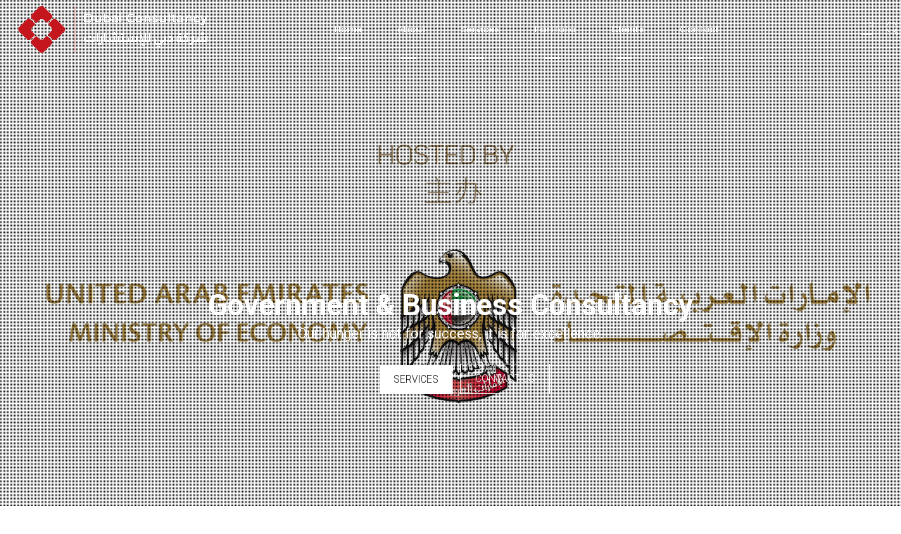

--- FILE ---
content_type: text/html; charset=UTF-8
request_url: https://dubaiconsultancy.ae/
body_size: 208396
content:
<!DOCTYPE html>
<html lang="en-US" data-theme="massive-dynamic">
<head>
<meta sidebar-type="general" name="post-id" content="4971" setting-status="unique" detail="other" page-url="https://dubaiconsultancy.ae/" />	<meta charset="UTF-8" />
<meta name="viewport" content="width=device-width,initial-scale=1.0,maximum-scale=1" />
<meta name="format-detection" content="telephone=no">
<link rel="pingback" href="https://dubaiconsultancy.ae/xmlrpc.php" />
<!-- Theme Hook -->
<meta name='robots' content='index, follow, max-image-preview:large, max-snippet:-1, max-video-preview:-1' />
<!-- This site is optimized with the Yoast SEO plugin v23.4 - https://yoast.com/wordpress/plugins/seo/ -->
<title>Dubai Consultancy - Government &amp; Business Consultancy</title>
<meta name="description" content="Dubai Consultancy is an Emirati owned and operated boutique business consultancy firm, we provide Business &amp; Government Consultancy, Concept &amp; Project Development, Corporate &amp; Business Setup Services, Market Access and Entry, and Delegation &amp; Concierge Services" />
<link rel="canonical" href="https://dubaiconsultancy.ae/" />
<meta property="og:locale" content="en_US" />
<meta property="og:type" content="website" />
<meta property="og:title" content="Dubai Consultancy - Government &amp; Business Consultancy" />
<meta property="og:description" content="Dubai Consultancy is an Emirati owned and operated boutique business consultancy firm, we provide Business &amp; Government Consultancy, Concept &amp; Project Development, Corporate &amp; Business Setup Services, Market Access and Entry, and Delegation &amp; Concierge Services" />
<meta property="og:url" content="https://dubaiconsultancy.ae/" />
<meta property="og:site_name" content="Dubai Consultancy" />
<meta property="article:modified_time" content="2024-09-17T14:16:58+00:00" />
<meta name="twitter:card" content="summary_large_image" />
<meta name="twitter:site" content="@DubaiConsultant" />
<script type="application/ld+json" class="yoast-schema-graph">{"@context":"https://schema.org","@graph":[{"@type":"WebPage","@id":"https://dubaiconsultancy.ae/","url":"https://dubaiconsultancy.ae/","name":"Dubai Consultancy - Government & Business Consultancy","isPartOf":{"@id":"https://dubaiconsultancy.ae/#website"},"about":{"@id":"https://dubaiconsultancy.ae/#organization"},"datePublished":"2018-07-02T09:17:08+00:00","dateModified":"2024-09-17T14:16:58+00:00","description":"Dubai Consultancy is an Emirati owned and operated boutique business consultancy firm, we provide Business & Government Consultancy, Concept & Project Development, Corporate & Business Setup Services, Market Access and Entry, and Delegation & Concierge Services","breadcrumb":{"@id":"https://dubaiconsultancy.ae/#breadcrumb"},"inLanguage":"en-US","potentialAction":[{"@type":"ReadAction","target":["https://dubaiconsultancy.ae/"]}]},{"@type":"BreadcrumbList","@id":"https://dubaiconsultancy.ae/#breadcrumb","itemListElement":[{"@type":"ListItem","position":1,"name":"Home"}]},{"@type":"WebSite","@id":"https://dubaiconsultancy.ae/#website","url":"https://dubaiconsultancy.ae/","name":"Dubai Consultancy","description":"","publisher":{"@id":"https://dubaiconsultancy.ae/#organization"},"potentialAction":[{"@type":"SearchAction","target":{"@type":"EntryPoint","urlTemplate":"https://dubaiconsultancy.ae/?s={search_term_string}"},"query-input":{"@type":"PropertyValueSpecification","valueRequired":true,"valueName":"search_term_string"}}],"inLanguage":"en-US"},{"@type":"Organization","@id":"https://dubaiconsultancy.ae/#organization","name":"Dubai Consultancy","url":"https://dubaiconsultancy.ae/","logo":{"@type":"ImageObject","inLanguage":"en-US","@id":"https://dubaiconsultancy.ae/#/schema/logo/image/","url":"https://dubaiconsultancy.ae/wp-content/uploads/2018/07/DC-Logo-Small.png","contentUrl":"https://dubaiconsultancy.ae/wp-content/uploads/2018/07/DC-Logo-Small.png","width":199,"height":100,"caption":"Dubai Consultancy"},"image":{"@id":"https://dubaiconsultancy.ae/#/schema/logo/image/"},"sameAs":["https://x.com/DubaiConsultant","https://www.instagram.com/dubaiconsultancyae/","https://www.linkedin.com/company/dubaiconsultancy","https://www.youtube.com/channel/UCgp4DT6YFZDKf1X8bObb7nQ?view_as=subscriber"]}]}</script>
<meta name="google-site-verification" content="W6dslCkpDegnzNBch5Xx0srfBRYyYS0tFd1isDf6MFg" />
<!-- / Yoast SEO plugin. -->
<link rel="alternate" type="application/rss+xml" title="Dubai Consultancy &raquo; Feed" href="https://dubaiconsultancy.ae/feed/" />
<link rel="alternate" type="application/rss+xml" title="Dubai Consultancy &raquo; Comments Feed" href="https://dubaiconsultancy.ae/comments/feed/" />
<!-- <link rel='stylesheet' id='wp-block-library-css' href='https://dubaiconsultancy.ae/wp-includes/css/dist/block-library/style.min.css' type='text/css' media='all' /> -->
<link rel="stylesheet" type="text/css" href="//dubaiconsultancy.ae/wp-content/cache/wpfc-minified/1455zx1h/5r7ct.css" media="all"/>
<style id='classic-theme-styles-inline-css' type='text/css'>
/*! This file is auto-generated */
.wp-block-button__link{color:#fff;background-color:#32373c;border-radius:9999px;box-shadow:none;text-decoration:none;padding:calc(.667em + 2px) calc(1.333em + 2px);font-size:1.125em}.wp-block-file__button{background:#32373c;color:#fff;text-decoration:none}
</style>
<style id='global-styles-inline-css' type='text/css'>
:root{--wp--preset--aspect-ratio--square: 1;--wp--preset--aspect-ratio--4-3: 4/3;--wp--preset--aspect-ratio--3-4: 3/4;--wp--preset--aspect-ratio--3-2: 3/2;--wp--preset--aspect-ratio--2-3: 2/3;--wp--preset--aspect-ratio--16-9: 16/9;--wp--preset--aspect-ratio--9-16: 9/16;--wp--preset--color--black: #000000;--wp--preset--color--cyan-bluish-gray: #abb8c3;--wp--preset--color--white: #ffffff;--wp--preset--color--pale-pink: #f78da7;--wp--preset--color--vivid-red: #cf2e2e;--wp--preset--color--luminous-vivid-orange: #ff6900;--wp--preset--color--luminous-vivid-amber: #fcb900;--wp--preset--color--light-green-cyan: #7bdcb5;--wp--preset--color--vivid-green-cyan: #00d084;--wp--preset--color--pale-cyan-blue: #8ed1fc;--wp--preset--color--vivid-cyan-blue: #0693e3;--wp--preset--color--vivid-purple: #9b51e0;--wp--preset--gradient--vivid-cyan-blue-to-vivid-purple: linear-gradient(135deg,rgba(6,147,227,1) 0%,rgb(155,81,224) 100%);--wp--preset--gradient--light-green-cyan-to-vivid-green-cyan: linear-gradient(135deg,rgb(122,220,180) 0%,rgb(0,208,130) 100%);--wp--preset--gradient--luminous-vivid-amber-to-luminous-vivid-orange: linear-gradient(135deg,rgba(252,185,0,1) 0%,rgba(255,105,0,1) 100%);--wp--preset--gradient--luminous-vivid-orange-to-vivid-red: linear-gradient(135deg,rgba(255,105,0,1) 0%,rgb(207,46,46) 100%);--wp--preset--gradient--very-light-gray-to-cyan-bluish-gray: linear-gradient(135deg,rgb(238,238,238) 0%,rgb(169,184,195) 100%);--wp--preset--gradient--cool-to-warm-spectrum: linear-gradient(135deg,rgb(74,234,220) 0%,rgb(151,120,209) 20%,rgb(207,42,186) 40%,rgb(238,44,130) 60%,rgb(251,105,98) 80%,rgb(254,248,76) 100%);--wp--preset--gradient--blush-light-purple: linear-gradient(135deg,rgb(255,206,236) 0%,rgb(152,150,240) 100%);--wp--preset--gradient--blush-bordeaux: linear-gradient(135deg,rgb(254,205,165) 0%,rgb(254,45,45) 50%,rgb(107,0,62) 100%);--wp--preset--gradient--luminous-dusk: linear-gradient(135deg,rgb(255,203,112) 0%,rgb(199,81,192) 50%,rgb(65,88,208) 100%);--wp--preset--gradient--pale-ocean: linear-gradient(135deg,rgb(255,245,203) 0%,rgb(182,227,212) 50%,rgb(51,167,181) 100%);--wp--preset--gradient--electric-grass: linear-gradient(135deg,rgb(202,248,128) 0%,rgb(113,206,126) 100%);--wp--preset--gradient--midnight: linear-gradient(135deg,rgb(2,3,129) 0%,rgb(40,116,252) 100%);--wp--preset--font-size--small: 13px;--wp--preset--font-size--medium: 20px;--wp--preset--font-size--large: 36px;--wp--preset--font-size--x-large: 42px;--wp--preset--spacing--20: 0.44rem;--wp--preset--spacing--30: 0.67rem;--wp--preset--spacing--40: 1rem;--wp--preset--spacing--50: 1.5rem;--wp--preset--spacing--60: 2.25rem;--wp--preset--spacing--70: 3.38rem;--wp--preset--spacing--80: 5.06rem;--wp--preset--shadow--natural: 6px 6px 9px rgba(0, 0, 0, 0.2);--wp--preset--shadow--deep: 12px 12px 50px rgba(0, 0, 0, 0.4);--wp--preset--shadow--sharp: 6px 6px 0px rgba(0, 0, 0, 0.2);--wp--preset--shadow--outlined: 6px 6px 0px -3px rgba(255, 255, 255, 1), 6px 6px rgba(0, 0, 0, 1);--wp--preset--shadow--crisp: 6px 6px 0px rgba(0, 0, 0, 1);}:where(.is-layout-flex){gap: 0.5em;}:where(.is-layout-grid){gap: 0.5em;}body .is-layout-flex{display: flex;}.is-layout-flex{flex-wrap: wrap;align-items: center;}.is-layout-flex > :is(*, div){margin: 0;}body .is-layout-grid{display: grid;}.is-layout-grid > :is(*, div){margin: 0;}:where(.wp-block-columns.is-layout-flex){gap: 2em;}:where(.wp-block-columns.is-layout-grid){gap: 2em;}:where(.wp-block-post-template.is-layout-flex){gap: 1.25em;}:where(.wp-block-post-template.is-layout-grid){gap: 1.25em;}.has-black-color{color: var(--wp--preset--color--black) !important;}.has-cyan-bluish-gray-color{color: var(--wp--preset--color--cyan-bluish-gray) !important;}.has-white-color{color: var(--wp--preset--color--white) !important;}.has-pale-pink-color{color: var(--wp--preset--color--pale-pink) !important;}.has-vivid-red-color{color: var(--wp--preset--color--vivid-red) !important;}.has-luminous-vivid-orange-color{color: var(--wp--preset--color--luminous-vivid-orange) !important;}.has-luminous-vivid-amber-color{color: var(--wp--preset--color--luminous-vivid-amber) !important;}.has-light-green-cyan-color{color: var(--wp--preset--color--light-green-cyan) !important;}.has-vivid-green-cyan-color{color: var(--wp--preset--color--vivid-green-cyan) !important;}.has-pale-cyan-blue-color{color: var(--wp--preset--color--pale-cyan-blue) !important;}.has-vivid-cyan-blue-color{color: var(--wp--preset--color--vivid-cyan-blue) !important;}.has-vivid-purple-color{color: var(--wp--preset--color--vivid-purple) !important;}.has-black-background-color{background-color: var(--wp--preset--color--black) !important;}.has-cyan-bluish-gray-background-color{background-color: var(--wp--preset--color--cyan-bluish-gray) !important;}.has-white-background-color{background-color: var(--wp--preset--color--white) !important;}.has-pale-pink-background-color{background-color: var(--wp--preset--color--pale-pink) !important;}.has-vivid-red-background-color{background-color: var(--wp--preset--color--vivid-red) !important;}.has-luminous-vivid-orange-background-color{background-color: var(--wp--preset--color--luminous-vivid-orange) !important;}.has-luminous-vivid-amber-background-color{background-color: var(--wp--preset--color--luminous-vivid-amber) !important;}.has-light-green-cyan-background-color{background-color: var(--wp--preset--color--light-green-cyan) !important;}.has-vivid-green-cyan-background-color{background-color: var(--wp--preset--color--vivid-green-cyan) !important;}.has-pale-cyan-blue-background-color{background-color: var(--wp--preset--color--pale-cyan-blue) !important;}.has-vivid-cyan-blue-background-color{background-color: var(--wp--preset--color--vivid-cyan-blue) !important;}.has-vivid-purple-background-color{background-color: var(--wp--preset--color--vivid-purple) !important;}.has-black-border-color{border-color: var(--wp--preset--color--black) !important;}.has-cyan-bluish-gray-border-color{border-color: var(--wp--preset--color--cyan-bluish-gray) !important;}.has-white-border-color{border-color: var(--wp--preset--color--white) !important;}.has-pale-pink-border-color{border-color: var(--wp--preset--color--pale-pink) !important;}.has-vivid-red-border-color{border-color: var(--wp--preset--color--vivid-red) !important;}.has-luminous-vivid-orange-border-color{border-color: var(--wp--preset--color--luminous-vivid-orange) !important;}.has-luminous-vivid-amber-border-color{border-color: var(--wp--preset--color--luminous-vivid-amber) !important;}.has-light-green-cyan-border-color{border-color: var(--wp--preset--color--light-green-cyan) !important;}.has-vivid-green-cyan-border-color{border-color: var(--wp--preset--color--vivid-green-cyan) !important;}.has-pale-cyan-blue-border-color{border-color: var(--wp--preset--color--pale-cyan-blue) !important;}.has-vivid-cyan-blue-border-color{border-color: var(--wp--preset--color--vivid-cyan-blue) !important;}.has-vivid-purple-border-color{border-color: var(--wp--preset--color--vivid-purple) !important;}.has-vivid-cyan-blue-to-vivid-purple-gradient-background{background: var(--wp--preset--gradient--vivid-cyan-blue-to-vivid-purple) !important;}.has-light-green-cyan-to-vivid-green-cyan-gradient-background{background: var(--wp--preset--gradient--light-green-cyan-to-vivid-green-cyan) !important;}.has-luminous-vivid-amber-to-luminous-vivid-orange-gradient-background{background: var(--wp--preset--gradient--luminous-vivid-amber-to-luminous-vivid-orange) !important;}.has-luminous-vivid-orange-to-vivid-red-gradient-background{background: var(--wp--preset--gradient--luminous-vivid-orange-to-vivid-red) !important;}.has-very-light-gray-to-cyan-bluish-gray-gradient-background{background: var(--wp--preset--gradient--very-light-gray-to-cyan-bluish-gray) !important;}.has-cool-to-warm-spectrum-gradient-background{background: var(--wp--preset--gradient--cool-to-warm-spectrum) !important;}.has-blush-light-purple-gradient-background{background: var(--wp--preset--gradient--blush-light-purple) !important;}.has-blush-bordeaux-gradient-background{background: var(--wp--preset--gradient--blush-bordeaux) !important;}.has-luminous-dusk-gradient-background{background: var(--wp--preset--gradient--luminous-dusk) !important;}.has-pale-ocean-gradient-background{background: var(--wp--preset--gradient--pale-ocean) !important;}.has-electric-grass-gradient-background{background: var(--wp--preset--gradient--electric-grass) !important;}.has-midnight-gradient-background{background: var(--wp--preset--gradient--midnight) !important;}.has-small-font-size{font-size: var(--wp--preset--font-size--small) !important;}.has-medium-font-size{font-size: var(--wp--preset--font-size--medium) !important;}.has-large-font-size{font-size: var(--wp--preset--font-size--large) !important;}.has-x-large-font-size{font-size: var(--wp--preset--font-size--x-large) !important;}
:where(.wp-block-post-template.is-layout-flex){gap: 1.25em;}:where(.wp-block-post-template.is-layout-grid){gap: 1.25em;}
:where(.wp-block-columns.is-layout-flex){gap: 2em;}:where(.wp-block-columns.is-layout-grid){gap: 2em;}
:root :where(.wp-block-pullquote){font-size: 1.5em;line-height: 1.6;}
</style>
<!-- <link rel='stylesheet' id='contact-form-7-css' href='https://dubaiconsultancy.ae/wp-content/plugins/contact-form-7/includes/css/styles.css' type='text/css' media='all' /> -->
<!-- <link rel='stylesheet' id='style-css' href='https://dubaiconsultancy.ae/wp-content/themes/massive-dynamic/style.css' type='text/css' media='all' /> -->
<!-- <link rel='stylesheet' id='page-style-css' href='https://dubaiconsultancy.ae/wp-content/uploads/md_cache/4971.css' type='text/css' media='all' /> -->
<!-- <link rel='stylesheet' id='plugin-styles-css' href='https://dubaiconsultancy.ae/wp-content/themes/massive-dynamic/assets/css/plugin.min.css' type='text/css' media='all' /> -->
<!-- <link rel='stylesheet' id='px-iconfonts-style-css' href='https://dubaiconsultancy.ae/wp-content/themes/massive-dynamic/assets/css/iconfonts.min.css' type='text/css' media='all' /> -->
<!-- <link rel='stylesheet' id='flexslider-style-css' href='https://dubaiconsultancy.ae/wp-content/themes/massive-dynamic/assets/css/flexslider.min.css' type='text/css' media='all' /> -->
<!-- <link rel='stylesheet' id='responsive-style-css' href='https://dubaiconsultancy.ae/wp-content/themes/massive-dynamic/assets/css/responsive.min.css' type='text/css' media='all' /> -->
<link rel="stylesheet" type="text/css" href="//dubaiconsultancy.ae/wp-content/cache/wpfc-minified/qve4s2rg/5r7ct.css" media="all"/>
<style id='responsive-style-inline-css' type='text/css'>
h1{color:rgb(0,0,0);font-family:Roboto;font-weight:400;font-style:normal;font-size:70px;line-height:75px;letter-spacing:0px;}h2{color:rgb(0,0,0);font-family:Roboto;font-weight:400;font-style:normal;font-size:60px;line-height:65px;letter-spacing:0px;}h3, h3.wpb_accordion_header,h3.wpb_toggle_header,.woocommerce-loop-product__title{color:rgb(0,0,0);font-family:Roboto;font-weight:400;font-style:normal;font-size:50px;line-height:55px;letter-spacing:0px;}h4{color:rgb(0,0,0);font-family:Roboto;font-weight:400;font-style:normal;font-size:40px;line-height:45px;letter-spacing:0px;}h5{color:rgb(0,0,0);font-family:Roboto;font-weight:400;font-style:normal;font-size:30px;line-height:35px;letter-spacing:0px;}h6{color:rgb(0,0,0);font-family:Roboto;font-weight:400;font-style:normal;font-size:20px;line-height:25px;letter-spacing:0px;}p{color:rgb(0,0,0);font-family:Roboto;font-weight:400;font-style:normal;font-size:14px;line-height:14px;letter-spacing:0px;}a{color:rgb(0,0,0);font-family:Roboto;font-weight:400;font-style:normal;font-size:14px;line-height:14px;letter-spacing:0px;}.woocommerce-order-received table.shop_table th{color:rgb(0,0,0);font-family:Roboto;font-weight:400 !important;font-style:normal;font-size:14px;line-height:14px;letter-spacing:0px;}.layout{padding-top:0.0px;padding-bottom:0.0px;width:100%;}main{padding-top:0.0px;} header.side-classic .icons-holder ul.icons-pack > li.icon.shopcart-item, header ul.icons-pack li.shopcart-item, header.top ul.icons-pack li.shopcart-item, header .mobile-shopcart, header.top-block .style-style2 .icons-pack li.icon.shopcart-item { display:none; }header { top:0px;}header[class *= "side-" ]{width: 14%;;}header:not(.top-block) .top nav > ul > li .menu-title .icon , header.side-classic .side nav > ul > li > a .menu-title .icon, header.side-classic.standard-mode .style-center nav > ul > li > a .menu-title .icon, .gather-overlay .navigation li a span.icon, header.top-block.header-style1 .navigation > ul > li > a span.icon, header:not(.top-block) .top nav > ul > li .hover-effect .icon {display:none;} header:not(.top-block) .top nav > ul > li .menu-title .title, header.side-classic .side nav > ul > li > a .menu-title .title, header:not(.top-block) .top nav > ul > li .hover-effect .title {display:inline-block;}.activeMenu{ color:rgb(187,18,18) !important;}header a, header .navigation a, header .navigation, .gather-overlay .menu a, header.side-classic div.footer .footer-content .copyright p{ color:rgb(255, 255, 255);font-family:Poppins;font-weight:500;font-style:normal;font-size:13px;letter-spacing:0.00px;line-height : 1.5em;}header .icons-pack a{color:rgb(255, 255, 255)}header .navigation .separator a {background-color:rgba(255,255,255,0.5);;}header .icons-pack .elem-container .title-content{color:rgb(255, 255, 255);}.top-classic .navigation .menu-separator,.top-logotop .navigation .menu-separator{ background-color:rgb(187,18,18);}.top-classic:not(.header-clone) .style-wireframe .navigation .menu-separator{ background-color:rgb(255, 255, 255);}header.top-block .icons-pack li .elem-container,header .top .icons-pack .icon span,header.top-block .icons-pack li .title-content .icon,header.top-modern .icons-pack li .title-content .icon,header .icons-pack a{ font-size:18px;}.gather-btn .gather-menu-icon,header .icons-pack a.shopcart .icon-shopcart2,header .icons-pack a.shopcart .icon-shopping-cart{font-size:21px;}header .icons-pack .shopcart-item .number{color:rgb(255, 255, 255);background-color:rgb(187,18,18);}.layout-container .business{display:none;}header.top-classic:not(.header-clone) .content:not(.style-wireframe) nav > ul > li:hover > a .menu-title , header.top-classic:not(.header-clone) .content:not(.style-wireframe) nav > ul > li:hover > a .menu-title:after{ color:rgb(187,18,18);} .top-classic .style-wireframe .navigation > ul > li:hover .menu-separator{ background-color:rgb(187,18,18);} header.top-classic .icons-pack .icon:hover { color:rgb(187,18,18);}header.top-modern .btn-1b:after { background:rgb(255, 255, 255);}header.top-modern .btn-1b:active{ background:rgb(255, 255, 255);}header.top-modern nav > ul> li, header.top-modern .icons-pack li, header.top-modern .first-part{ border-right: 1px solid rgba(255,255,255,0.3);;}header.top-modern .business{ border-bottom: 1px solid rgba(255,255,255,0.3);;}header.top-modern .business, header.top-modern .business a{ color:rgb(255, 255, 255);}header.side-classic nav > ul > li:hover > a, header.side-classic.standard-mode .icons-holder ul.icons-pack li:hover a, header.side-classic.standard-mode .footer-socials li:hover a, header.side-classic nav > ul > li.has-dropdown:not(.megamenu):hover > a, header.side-classic nav > ul > li:hover > a > .menu-title span, header.side-classic .footer-socials li a .hover, header.side-classic .icons-pack li a .hover, header.side-modern .icons-pack li a span.hover, header.side-modern .nav-modern-button span.hover, header.side-modern .footer-socials span.hover, header.side-classic nav > ul > li.has-dropdown:not(.megamenu) .dropdown a:hover .menu-title span, header.side-classic nav > ul > li > ul li.has-dropdown:not(.megamenu):hover > a .menu-title span{ color:rgb(187,18,18);border-color:rgb(187,18,18);}header.side-classic div.footer ul li.info .footer-content span, header.side-classic .icons-pack li.search .search-form input{ color:rgb(255, 255, 255);}header.side-classic div.footer ul, header.side-classic div.footer ul li, header.side-classic .icons-holder{ border-color:rgb(255, 255, 255);}header.side-classic .icons-holder li hr{ background-color:rgb(255, 255, 255);}header .side .footer .copyright p{ color:rgb(255, 255, 255);}header .color-overlay, header.side-modern .footer .info .footer-content .copyright, header.side-modern .footer .info .footer-content .footer-socials, header.side-modern .search-form input[type="text"]{background-color: rgba(0,0,0,0);}header:not(.header-clone) > .color-overlay{border-bottom: 1px solid; border-bottom-color:rgba(255,255,255,0.3);;}.second-header-bg {border-bottom: 1px solid; border-bottom-color:rgba(255,255,255,0.3);;}header nav.navigation li.megamenu > .dropdown, header nav.navigation li.has-dropdown > .dropdown{ display : table; position: absolute; top:83px;}header nav.navigation li.megamenu > .dropdown > .megamenu-dropdown-overlay, .gather-overlay nav li.megamenu > .dropdown > .megamenu-dropdown-overlay, header nav > ul > li.has-dropdown:not(.megamenu) ul .megamenu-dropdown-overlay{ background-color:rgb(255,255,255);}header nav.navigation > ul > li.megamenu > ul > li > a{ color:rgb(52,52,52);}header[class *= "top-"]:not(.right) nav.navigation li.megamenu > ul.dropdown:not(.side-line), header[class *= "top-"]:not(.right) nav.navigation > ul > li.has-dropdown > ul.dropdown:not(.side-line){border-top:3px solid rgb(158,42,8);}header.top nav.navigation > ul > li.has-dropdown:not(.megamenu) .dropdown.side-line, header.top nav.navigation li.megamenu > .dropdown.side-line, .gather-overlay nav.navigation > ul > li.has-dropdown:not(.megamenu) .dropdown.side-line, .gather-overlay nav.navigation li.megamenu > .dropdown.side-line{ border-left: 3px solid rgb(158,42,8);}header.top nav.navigation > ul > li.has-dropdown:not(.megamenu) .dropdown.side-line li:after, .gather-overlay nav.navigation > ul > li.has-dropdown:not(.megamenu) .dropdown.side-line li:after{ background-color:rgba(129,129,129,0.3);;}header[class *= "top-"]:not(.right) nav.navigation li.megamenu > .dropdown,header[class *= "top-"]:not(.right) nav.navigation li.has-dropdown > .dropdown{left: 0;}header[class *= "top-"] nav .dropdown a, header[class *= "side-"] nav .dropdown a, .gather-overlay nav .dropdown a{ font-size:12px;}.gather-overlay nav.navigation li.megamenu > .dropdown, .gather-overlay nav.navigation li.has-dropdown > .dropdown{ background-color:rgb(255,255,255);display : table; left: 0; position: absolute; top: 150%; }header.left nav.navigation > ul > li.has-dropdown > .dropdown .megamenu-dropdown-overlay, header.side-modern .side.style-style2 nav > ul > li .megamenu-dropdown-overlay, header.side-modern .side.style-style1 nav > ul .megamenu-dropdown-overlay, header.side-modern .style-style1.side nav ul li{ background-color:rgb(255,255,255);}header.side-modern .style-style1.side nav ul li, header.side-modern .style-style1.side nav.navigation > ul > li.has-dropdown .dropdown{ border-color:rgba(129,129,129,0.3);;color:rgb(129,129,129);}header nav.navigation .dropdown a, header.side-modern nav.navigation a, .gather-overlay nav.navigation .dropdown a{ color:rgb(129,129,129);position: relative !important; width: auto !important;}header .top nav > ul > li > ul li:hover > a .menu-title span, header .top nav > ul > li .dropdown a:hover .menu-title span, .gather-overlay nav > ul > li > ul li:hover > a .menu-title span, .gather-overlay nav > ul > li .dropdown a:hover .menu-title span, header.side-classic nav > ul > li > ul li:hover > a .menu-title span, header.side-classic nav > ul > li .dropdown a:hover .menu-title span, header.side-modern .side.style-style2 nav.navigation ul li a:hover{ color:rgb(158,42,8);border-color:rgb(158,42,8);}header.side-modern .side.style-style1 nav.navigation ul li:hover{ background-color:rgb(158,42,8);}.layout-container> .color-overlay.color-type { display:none; }.layout-container > .color-overlay.texture-type,.layout-container> .texture-overlay{ display:none; }.layout-container> .color-overlay.color-type {background-color:rgb(63,255,25);}.layout-container> .bg-image { background-repeat:no-repeat;background-attachment:fixed;background-position:center top;background-size: inherit;opacity:1;}.layout-container> .texture-overlay { opacity:0.5;background-image: url(http://theme.pixflow.net/massive-dynamic/business-agency/wp-content/uploads/sites/11/2017/07/1-12.png);}footer> .color-overlay.color-type { display:none; }footer > .color-overlay.texture-type,footer> .texture-overlay{ display:none; }footer> .bg-image { background-repeat:repeat;background-attachment:scroll;background-position:center top;background-size: cover;opacity:1.0;}footer> .texture-overlay { opacity:0.5;background-image: url(http://theme.pixflow.net/massive-dynamic/business-agency/wp-content/uploads/sites/11/2017/07/1-14.png);}main .content .color-overlay.color-type { background-color: rgb(255,255,255);}main .content { padding:0.0px;}main #content { margin-left: auto; margin-right: auto; }footer {width: 100% ; margin-top:0.0px; visibility: hidden; display: block;}footer .content{width:90%;}#footer-bottom .social-icons span a,#footer-bottom .go-to-top a,#footer-bottom p{color:rgb(251,251,251)}footer.footer-default .footer-widgets {background-color:rgb(245,245,245);overflow: hidden;}footer .widget-area {height:200px;}footer hr.footer-separator{height:0px;background-color:rgba(255,255,255,.1)}footer.footer-default .widget-area.classicStyle.border.boxed div[class*="col-"]{height:80px;}footer.footer-default .widget-area.classicStyle.border.full div[class*="col-"]{height :200px;padding : 45px 30px;}footer.footer-default #footer-bottom{background-color:rgb(44,44,44);}#footer-bottom{height:50px;}#footer-bottom .social-icons > span:not(.go-to-top){display:inline-flex;}#footer-bottom .copyright{display:block;}#footer-bottom .logo{opacity:1.0;}#footer-bottom {display:block;}.sidebar.box .widget > .color-overlay.image-type,.sidebar.box .widget> .bg-image { display:none; }.sidebar.box .widget > .color-overlay.texture-type,.sidebar.box .widget> .texture-overlay{ display:none; }.sidebar.box .widget> .color-overlay.color-type {background-color:#FFF;}.sidebar.box .widget> .bg-image { background-repeat:no-repeat;background-attachment:fixed;background-position:center top;background-size: cover;opacity:1;}.sidebar.box .widget> .texture-overlay { opacity:0.5;background-image: url(http://theme.pixflow.net/massive-dynamic/business-agency/wp-content/uploads/sites/11/2017/07/1-16.png);}.sidebar > .color-overlay.image-type,.sidebar> .bg-image { display:none; }.sidebar > .color-overlay.texture-type,.sidebar> .texture-overlay{ display:none; }.sidebar> .color-overlay.color-type {background-color:#FFF;}.sidebar> .bg-image { background-repeat:no-repeat;background-attachment:fixed;background-position:center top;background-size: cover;opacity:1;}.sidebar> .texture-overlay { opacity:0.5;background-image: url(http://theme.pixflow.net/massive-dynamic/business-agency/wp-content/uploads/sites/11/2017/07/1-16.png);}.sidebar.box .widget .color-overlay, .sidebar.box .widget .texture-overlay, .sidebar.box .widget .bg-image{ display:none;}.dark-sidebar .widget-contact-info-content, .dark .widget-contact-info-content{ background:url(https://dubaiconsultancy.ae/wp-content/themes/massive-dynamic/assets/img/map-dark.png)no-repeat 10px 15px;}.light-sidebar .widget-contact-info-content, .light .widget-contact-info-content{ background:url(https://dubaiconsultancy.ae/wp-content/themes/massive-dynamic/assets/img/map-light.png)no-repeat 10px 15px;}.layout-container .business { background:rgb(82,82,82);top:0px;height: 36px;}.layout-container .business,.layout-container .business a { color:rgba(255,255,255,1);}header { margin-top: 0 }.box_size{ width:64%}.box_size_container{ width:64%}.widget a, .widget p, .widget span:not(.icon-caret-right)/*:not(.star-rating span)*/{ font-family:Roboto;}.loop-post-content .post-title:hover{ color:rgba(0,0,0,0.8);;}.woocommerce ul.product_list_widget li span:not(.star-rating span){ font-family:Roboto;}.notification-center .post .date .day.accent-color, #notification-tabs p.total, #notification-tabs p.total .amount, #notification-tabs .cart_list li .quantity, #notification-tabs .cart_list li .quantity .amount{ color :rgb(181,169,114);}.notification-center span, .notification-center a, .notification-center p, #notification-tabs #result-container .search-title, #notification-tabs #result-container .more-result, #notification-tabs #result-container .item .title, #notification-tabs #search-input, #notification-tabs .cart_list li.empty, .notification-collapse{ font-family :Poppins;}.notification-center .pager .shop, .notification-center #notification-tabs .pager .shop.selected{ display :none; }.notification-center .tabs-container .shop-tab{ opacity : 0; }.portfolio .accent-color, .portfolio .accent-color.more-project, .portfolio-carousel .accent-color.like:hover, .portfolio-carousel .buttons .sharing:hover{ color :rgb(204,162,107)}.portfolio-split .accent-color.like:hover, .portfolio-full .accent-color.like:hover{ background-color :rgb(204,162,107);border-color :rgb(204,162,107);color:#fff; }.portfolio .accent-color.more-project:after{ background-color :rgb(204,162,107)}.portfolio .accent-color.more-project:hover{ color :rgba(204,162,107,0.6);}.portfolio .category span { color :rgba(0,0,0,0.7);}.portfolio .buttons .sharing, .portfolio-carousel .buttons .like{ border-color:rgb(0,0,0);color: rgb(0,0,0); }.portfolio-split .buttons .sharing:hover, .portfolio-full .buttons .sharing:hover{ background-color:rgb(0,0,0);color: #fff; }.md-pixflow-slider .btn-container .shortcode-btn a.button{ font-family:Roboto;}.md-statistic .timer-holder .timer, .md-counter:not(.md-countbox):not(.md-counter-card) .timer, .img-box-fancy .image-box-fancy-title{ font-family:Roboto;letter-spacing:0px;}.process-panel-main-container .sub-title{ font-family:Roboto;font-weight:400;font-style:normal;letter-spacing:0px;}.error404 .item-setting, body:not(.compose-mode) .item-setting{display: none;}header.top-classic .style-none nav > ul > .item_button{color:rgb(0,0,0);}header.top-classic .style-none nav > ul > .item_button:hover{color:rgb(255,255,255);}header.top-classic .style-none nav > ul > .item_button.oval_outline-style a,header.top-classic .style-none nav > ul > .item_button.rectangle_outline-style a{border-color:rgb(255,255,255);}header.top-classic .style-none nav > ul > .item_button.oval-style a,header.top-classic .style-none nav > ul > .item_button.rectangle-style a{background-color:rgb(255,255,255);}h1{color:rgb(0,0,0);font-family:Roboto;font-weight:400;font-style:normal;font-size:70px;line-height:75px;letter-spacing:0px;}h2{color:rgb(0,0,0);font-family:Roboto;font-weight:400;font-style:normal;font-size:60px;line-height:65px;letter-spacing:0px;}h3, h3.wpb_accordion_header,h3.wpb_toggle_header,.woocommerce-loop-product__title{color:rgb(0,0,0);font-family:Roboto;font-weight:400;font-style:normal;font-size:50px;line-height:55px;letter-spacing:0px;}h4{color:rgb(0,0,0);font-family:Roboto;font-weight:400;font-style:normal;font-size:40px;line-height:45px;letter-spacing:0px;}h5{color:rgb(0,0,0);font-family:Roboto;font-weight:400;font-style:normal;font-size:30px;line-height:35px;letter-spacing:0px;}h6{color:rgb(0,0,0);font-family:Roboto;font-weight:400;font-style:normal;font-size:20px;line-height:25px;letter-spacing:0px;}p{color:rgb(0,0,0);font-family:Roboto;font-weight:400;font-style:normal;font-size:14px;line-height:14px;letter-spacing:0px;}a{color:rgb(0,0,0);font-family:Roboto;font-weight:400;font-style:normal;font-size:14px;line-height:14px;letter-spacing:0px;}.woocommerce-order-received table.shop_table th{color:rgb(0,0,0);font-family:Roboto;font-weight:400 !important;font-style:normal;font-size:14px;line-height:14px;letter-spacing:0px;}.layout{padding-top:0.0px;padding-bottom:0.0px;width:100%;}main{padding-top:0.0px;} header.side-classic .icons-holder ul.icons-pack > li.icon.shopcart-item, header ul.icons-pack li.shopcart-item, header.top ul.icons-pack li.shopcart-item, header .mobile-shopcart, header.top-block .style-style2 .icons-pack li.icon.shopcart-item { display:none; }header { top:0px;}header[class *= "side-" ]{width: 14%;;}header:not(.top-block) .top nav > ul > li .menu-title .icon , header.side-classic .side nav > ul > li > a .menu-title .icon, header.side-classic.standard-mode .style-center nav > ul > li > a .menu-title .icon, .gather-overlay .navigation li a span.icon, header.top-block.header-style1 .navigation > ul > li > a span.icon, header:not(.top-block) .top nav > ul > li .hover-effect .icon {display:none;} header:not(.top-block) .top nav > ul > li .menu-title .title, header.side-classic .side nav > ul > li > a .menu-title .title, header:not(.top-block) .top nav > ul > li .hover-effect .title {display:inline-block;}.activeMenu{ color:rgb(187,18,18) !important;}header a, header .navigation a, header .navigation, .gather-overlay .menu a, header.side-classic div.footer .footer-content .copyright p{ color:rgb(255, 255, 255);font-family:Poppins;font-weight:500;font-style:normal;font-size:13px;letter-spacing:0.00px;line-height : 1.5em;}header .icons-pack a{color:rgb(255, 255, 255)}header .navigation .separator a {background-color:rgba(255,255,255,0.5);;}header .icons-pack .elem-container .title-content{color:rgb(255, 255, 255);}.top-classic .navigation .menu-separator,.top-logotop .navigation .menu-separator{ background-color:rgb(187,18,18);}.top-classic:not(.header-clone) .style-wireframe .navigation .menu-separator{ background-color:rgb(255, 255, 255);}header.top-block .icons-pack li .elem-container,header .top .icons-pack .icon span,header.top-block .icons-pack li .title-content .icon,header.top-modern .icons-pack li .title-content .icon,header .icons-pack a{ font-size:18px;}.gather-btn .gather-menu-icon,header .icons-pack a.shopcart .icon-shopcart2,header .icons-pack a.shopcart .icon-shopping-cart{font-size:21px;}header .icons-pack .shopcart-item .number{color:rgb(255, 255, 255);background-color:rgb(187,18,18);}.layout-container .business{display:none;}header.top-classic:not(.header-clone) .content:not(.style-wireframe) nav > ul > li:hover > a .menu-title , header.top-classic:not(.header-clone) .content:not(.style-wireframe) nav > ul > li:hover > a .menu-title:after{ color:rgb(187,18,18);} .top-classic .style-wireframe .navigation > ul > li:hover .menu-separator{ background-color:rgb(187,18,18);} header.top-classic .icons-pack .icon:hover { color:rgb(187,18,18);}header.top-modern .btn-1b:after { background:rgb(255, 255, 255);}header.top-modern .btn-1b:active{ background:rgb(255, 255, 255);}header.top-modern nav > ul> li, header.top-modern .icons-pack li, header.top-modern .first-part{ border-right: 1px solid rgba(255,255,255,0.3);;}header.top-modern .business{ border-bottom: 1px solid rgba(255,255,255,0.3);;}header.top-modern .business, header.top-modern .business a{ color:rgb(255, 255, 255);}header.side-classic nav > ul > li:hover > a, header.side-classic.standard-mode .icons-holder ul.icons-pack li:hover a, header.side-classic.standard-mode .footer-socials li:hover a, header.side-classic nav > ul > li.has-dropdown:not(.megamenu):hover > a, header.side-classic nav > ul > li:hover > a > .menu-title span, header.side-classic .footer-socials li a .hover, header.side-classic .icons-pack li a .hover, header.side-modern .icons-pack li a span.hover, header.side-modern .nav-modern-button span.hover, header.side-modern .footer-socials span.hover, header.side-classic nav > ul > li.has-dropdown:not(.megamenu) .dropdown a:hover .menu-title span, header.side-classic nav > ul > li > ul li.has-dropdown:not(.megamenu):hover > a .menu-title span{ color:rgb(187,18,18);border-color:rgb(187,18,18);}header.side-classic div.footer ul li.info .footer-content span, header.side-classic .icons-pack li.search .search-form input{ color:rgb(255, 255, 255);}header.side-classic div.footer ul, header.side-classic div.footer ul li, header.side-classic .icons-holder{ border-color:rgb(255, 255, 255);}header.side-classic .icons-holder li hr{ background-color:rgb(255, 255, 255);}header .side .footer .copyright p{ color:rgb(255, 255, 255);}header .color-overlay, header.side-modern .footer .info .footer-content .copyright, header.side-modern .footer .info .footer-content .footer-socials, header.side-modern .search-form input[type="text"]{background-color: rgba(0,0,0,0);}header:not(.header-clone) > .color-overlay{border-bottom: 1px solid; border-bottom-color:rgba(255,255,255,0.3);;}.second-header-bg {border-bottom: 1px solid; border-bottom-color:rgba(255,255,255,0.3);;}header nav.navigation li.megamenu > .dropdown, header nav.navigation li.has-dropdown > .dropdown{ display : table; position: absolute; top:83px;}header nav.navigation li.megamenu > .dropdown > .megamenu-dropdown-overlay, .gather-overlay nav li.megamenu > .dropdown > .megamenu-dropdown-overlay, header nav > ul > li.has-dropdown:not(.megamenu) ul .megamenu-dropdown-overlay{ background-color:rgb(255,255,255);}header nav.navigation > ul > li.megamenu > ul > li > a{ color:rgb(52,52,52);}header[class *= "top-"]:not(.right) nav.navigation li.megamenu > ul.dropdown:not(.side-line), header[class *= "top-"]:not(.right) nav.navigation > ul > li.has-dropdown > ul.dropdown:not(.side-line){border-top:3px solid rgb(158,42,8);}header.top nav.navigation > ul > li.has-dropdown:not(.megamenu) .dropdown.side-line, header.top nav.navigation li.megamenu > .dropdown.side-line, .gather-overlay nav.navigation > ul > li.has-dropdown:not(.megamenu) .dropdown.side-line, .gather-overlay nav.navigation li.megamenu > .dropdown.side-line{ border-left: 3px solid rgb(158,42,8);}header.top nav.navigation > ul > li.has-dropdown:not(.megamenu) .dropdown.side-line li:after, .gather-overlay nav.navigation > ul > li.has-dropdown:not(.megamenu) .dropdown.side-line li:after{ background-color:rgba(129,129,129,0.3);;}header[class *= "top-"]:not(.right) nav.navigation li.megamenu > .dropdown,header[class *= "top-"]:not(.right) nav.navigation li.has-dropdown > .dropdown{left: 0;}header[class *= "top-"] nav .dropdown a, header[class *= "side-"] nav .dropdown a, .gather-overlay nav .dropdown a{ font-size:12px;}.gather-overlay nav.navigation li.megamenu > .dropdown, .gather-overlay nav.navigation li.has-dropdown > .dropdown{ background-color:rgb(255,255,255);display : table; left: 0; position: absolute; top: 150%; }header.left nav.navigation > ul > li.has-dropdown > .dropdown .megamenu-dropdown-overlay, header.side-modern .side.style-style2 nav > ul > li .megamenu-dropdown-overlay, header.side-modern .side.style-style1 nav > ul .megamenu-dropdown-overlay, header.side-modern .style-style1.side nav ul li{ background-color:rgb(255,255,255);}header.side-modern .style-style1.side nav ul li, header.side-modern .style-style1.side nav.navigation > ul > li.has-dropdown .dropdown{ border-color:rgba(129,129,129,0.3);;color:rgb(129,129,129);}header nav.navigation .dropdown a, header.side-modern nav.navigation a, .gather-overlay nav.navigation .dropdown a{ color:rgb(129,129,129);position: relative !important; width: auto !important;}header .top nav > ul > li > ul li:hover > a .menu-title span, header .top nav > ul > li .dropdown a:hover .menu-title span, .gather-overlay nav > ul > li > ul li:hover > a .menu-title span, .gather-overlay nav > ul > li .dropdown a:hover .menu-title span, header.side-classic nav > ul > li > ul li:hover > a .menu-title span, header.side-classic nav > ul > li .dropdown a:hover .menu-title span, header.side-modern .side.style-style2 nav.navigation ul li a:hover{ color:rgb(158,42,8);border-color:rgb(158,42,8);}header.side-modern .side.style-style1 nav.navigation ul li:hover{ background-color:rgb(158,42,8);}.layout-container> .color-overlay.color-type { display:none; }.layout-container > .color-overlay.texture-type,.layout-container> .texture-overlay{ display:none; }.layout-container> .color-overlay.color-type {background-color:rgb(63,255,25);}.layout-container> .bg-image { background-repeat:no-repeat;background-attachment:fixed;background-position:center top;background-size: inherit;opacity:1;}.layout-container> .texture-overlay { opacity:0.5;background-image: url(http://theme.pixflow.net/massive-dynamic/business-agency/wp-content/uploads/sites/11/2017/07/1-12.png);}footer> .color-overlay.color-type { display:none; }footer > .color-overlay.texture-type,footer> .texture-overlay{ display:none; }footer> .bg-image { background-repeat:repeat;background-attachment:scroll;background-position:center top;background-size: cover;opacity:1.0;}footer> .texture-overlay { opacity:0.5;background-image: url(http://theme.pixflow.net/massive-dynamic/business-agency/wp-content/uploads/sites/11/2017/07/1-14.png);}main .content .color-overlay.color-type { background-color: rgb(255,255,255);}main .content { padding:0.0px;}main #content { margin-left: auto; margin-right: auto; }footer {width: 100% ; margin-top:0.0px; visibility: hidden; display: block;}footer .content{width:90%;}#footer-bottom .social-icons span a,#footer-bottom .go-to-top a,#footer-bottom p{color:rgb(251,251,251)}footer.footer-default .footer-widgets {background-color:rgb(245,245,245);overflow: hidden;}footer .widget-area {height:200px;}footer hr.footer-separator{height:0px;background-color:rgba(255,255,255,.1)}footer.footer-default .widget-area.classicStyle.border.boxed div[class*="col-"]{height:80px;}footer.footer-default .widget-area.classicStyle.border.full div[class*="col-"]{height :200px;padding : 45px 30px;}footer.footer-default #footer-bottom{background-color:rgb(44,44,44);}#footer-bottom{height:50px;}#footer-bottom .social-icons > span:not(.go-to-top){display:inline-flex;}#footer-bottom .copyright{display:block;}#footer-bottom .logo{opacity:1.0;}#footer-bottom {display:block;}.sidebar.box .widget > .color-overlay.image-type,.sidebar.box .widget> .bg-image { display:none; }.sidebar.box .widget > .color-overlay.texture-type,.sidebar.box .widget> .texture-overlay{ display:none; }.sidebar.box .widget> .color-overlay.color-type {background-color:#FFF;}.sidebar.box .widget> .bg-image { background-repeat:no-repeat;background-attachment:fixed;background-position:center top;background-size: cover;opacity:1;}.sidebar.box .widget> .texture-overlay { opacity:0.5;background-image: url(http://theme.pixflow.net/massive-dynamic/business-agency/wp-content/uploads/sites/11/2017/07/1-16.png);}.sidebar > .color-overlay.image-type,.sidebar> .bg-image { display:none; }.sidebar > .color-overlay.texture-type,.sidebar> .texture-overlay{ display:none; }.sidebar> .color-overlay.color-type {background-color:#FFF;}.sidebar> .bg-image { background-repeat:no-repeat;background-attachment:fixed;background-position:center top;background-size: cover;opacity:1;}.sidebar> .texture-overlay { opacity:0.5;background-image: url(http://theme.pixflow.net/massive-dynamic/business-agency/wp-content/uploads/sites/11/2017/07/1-16.png);}.sidebar.box .widget .color-overlay, .sidebar.box .widget .texture-overlay, .sidebar.box .widget .bg-image{ display:none;}.dark-sidebar .widget-contact-info-content, .dark .widget-contact-info-content{ background:url(https://dubaiconsultancy.ae/wp-content/themes/massive-dynamic/assets/img/map-dark.png)no-repeat 10px 15px;}.light-sidebar .widget-contact-info-content, .light .widget-contact-info-content{ background:url(https://dubaiconsultancy.ae/wp-content/themes/massive-dynamic/assets/img/map-light.png)no-repeat 10px 15px;}.layout-container .business { background:rgb(82,82,82);top:0px;height: 36px;}.layout-container .business,.layout-container .business a { color:rgba(255,255,255,1);}header { margin-top: 0 }.box_size{ width:64%}.box_size_container{ width:64%}.widget a, .widget p, .widget span:not(.icon-caret-right)/*:not(.star-rating span)*/{ font-family:Roboto;}.loop-post-content .post-title:hover{ color:rgba(0,0,0,0.8);;}.woocommerce ul.product_list_widget li span:not(.star-rating span){ font-family:Roboto;}.notification-center .post .date .day.accent-color, #notification-tabs p.total, #notification-tabs p.total .amount, #notification-tabs .cart_list li .quantity, #notification-tabs .cart_list li .quantity .amount{ color :rgb(181,169,114);}.notification-center span, .notification-center a, .notification-center p, #notification-tabs #result-container .search-title, #notification-tabs #result-container .more-result, #notification-tabs #result-container .item .title, #notification-tabs #search-input, #notification-tabs .cart_list li.empty, .notification-collapse{ font-family :Poppins;}.notification-center .pager .shop, .notification-center #notification-tabs .pager .shop.selected{ display :none; }.notification-center .tabs-container .shop-tab{ opacity : 0; }.portfolio .accent-color, .portfolio .accent-color.more-project, .portfolio-carousel .accent-color.like:hover, .portfolio-carousel .buttons .sharing:hover{ color :rgb(204,162,107)}.portfolio-split .accent-color.like:hover, .portfolio-full .accent-color.like:hover{ background-color :rgb(204,162,107);border-color :rgb(204,162,107);color:#fff; }.portfolio .accent-color.more-project:after{ background-color :rgb(204,162,107)}.portfolio .accent-color.more-project:hover{ color :rgba(204,162,107,0.6);}.portfolio .category span { color :rgba(0,0,0,0.7);}.portfolio .buttons .sharing, .portfolio-carousel .buttons .like{ border-color:rgb(0,0,0);color: rgb(0,0,0); }.portfolio-split .buttons .sharing:hover, .portfolio-full .buttons .sharing:hover{ background-color:rgb(0,0,0);color: #fff; }.md-pixflow-slider .btn-container .shortcode-btn a.button{ font-family:Roboto;}.md-statistic .timer-holder .timer, .md-counter:not(.md-countbox):not(.md-counter-card) .timer, .img-box-fancy .image-box-fancy-title{ font-family:Roboto;letter-spacing:0px;}.process-panel-main-container .sub-title{ font-family:Roboto;font-weight:400;font-style:normal;letter-spacing:0px;}.error404 .item-setting, body:not(.compose-mode) .item-setting{display: none;}header.top-classic .style-none nav > ul > .item_button{color:rgb(0,0,0);}header.top-classic .style-none nav > ul > .item_button:hover{color:rgb(255,255,255);}header.top-classic .style-none nav > ul > .item_button.oval_outline-style a,header.top-classic .style-none nav > ul > .item_button.rectangle_outline-style a{border-color:rgb(255,255,255);}header.top-classic .style-none nav > ul > .item_button.oval_outline-style:hover a,header.top-classic .style-none nav > ul > .item_button.rectangle_outline-style:hover a{border-color:rgb(0,0,0);background-color:rgb(0,0,0)}header.top-classic .style-none nav > ul > .item_button.oval-style:hover a,header.top-classic .style-none nav > ul > .item_button.rectangle-style:hover a{background-color:rgb(0,0,0)}@media (max-width:1023px){body:not(.compose-mode) header.custom-background .color-overlay, body.compose-mode.responsive-mode header.custom-background .color-overlay {background-color:rgba(0,0,0,0) !important;}header.custom-background .navigation-button, header.custom-background .mobile-sidebar, header.custom-background .mobile-shopcart, header.custom-background{color : rgba(0,0,0,0) !important;}body:not(.compose-mode) .navigation-mobile.custom-background {background-color:rgba(0,0,0,0) !important;}.navigation-mobile.header-light a, .navigation-mobile.header-light li .arrow, .navigation-mobile.header-light .sub-menu li a {color:rgba(0,0,0,0) !important;}.navigation-mobile.custom-background li {border-bottom-color:rgba(0,0,0,0) !important;}}@media (min-width:1025px) and (max-width:1440px){header.top-classic .content{min-width :70% ;}header.top-classic nav.navigation{ max-width:80%; } header .icons-pack li { margin: 0 5px 0 0; } header .content ul.icons-pack { max-width: 13%; }}body.massive-rtl{font-family:Roboto;}
</style>
<!-- <link rel='stylesheet' id='flickity-style-css' href='https://dubaiconsultancy.ae/wp-content/themes/massive-dynamic/assets/css/flickity.min.css' type='text/css' media='all' /> -->
<!-- <link rel='stylesheet' id='js_composer_front-css' href='https://dubaiconsultancy.ae/wp-content/plugins/js_composer/assets/css/js_composer.min.css' type='text/css' media='all' /> -->
<!-- <link rel='stylesheet' id='child-style-css' href='https://dubaiconsultancy.ae/wp-content/themes/massive-dynamic-child/style.css' type='text/css' media='all' /> -->
<!-- <link rel='stylesheet' id='child-responsive-style-css' href='https://dubaiconsultancy.ae/wp-content/themes/massive-dynamic-child/responsive-child.css' type='text/css' media='all' /> -->
<!-- <link rel='stylesheet' id='bootstrap-style-css' href='https://dubaiconsultancy.ae/wp-content/themes/massive-dynamic/assets/css/bootstrap.min.css' type='text/css' media='all' /> -->
<link rel="stylesheet" type="text/css" href="//dubaiconsultancy.ae/wp-content/cache/wpfc-minified/89p1wn87/5r7ct.css" media="all"/>
<script src='//dubaiconsultancy.ae/wp-content/cache/wpfc-minified/qkrwzcs9/5r7ct.js' type="text/javascript"></script>
<!-- <script type="text/javascript" src="https://dubaiconsultancy.ae/wp-includes/js/jquery/jquery.min.js" id="jquery-core-js"></script> -->
<script type="text/javascript" id="jquery-core-js-after">
/* <![CDATA[ */
try {}catch(e){console.log("Syntax Error in Custom JS")}
/* ]]> */
</script>
<script src='//dubaiconsultancy.ae/wp-content/cache/wpfc-minified/20jg91x1/5r7ct.js' type="text/javascript"></script>
<!-- <script type="text/javascript" src="https://dubaiconsultancy.ae/wp-includes/js/jquery/jquery-migrate.min.js" id="jquery-migrate-js"></script> -->
<!-- <script type="text/javascript" src="https://dubaiconsultancy.ae/wp-content/themes/massive-dynamic/assets/js/jquery.flexslider-min.js" id="flexslider-script-js"></script> -->
<script></script><link rel="https://api.w.org/" href="https://dubaiconsultancy.ae/wp-json/" /><link rel="alternate" title="JSON" type="application/json" href="https://dubaiconsultancy.ae/wp-json/wp/v2/pages/4971" /><link rel="EditURI" type="application/rsd+xml" title="RSD" href="https://dubaiconsultancy.ae/xmlrpc.php?rsd" />
<meta name="generator" content="WordPress 6.7" />
<link rel='shortlink' href='https://dubaiconsultancy.ae/' />
<link rel="alternate" title="oEmbed (JSON)" type="application/json+oembed" href="https://dubaiconsultancy.ae/wp-json/oembed/1.0/embed?url=https%3A%2F%2Fdubaiconsultancy.ae%2F" />
<link rel="alternate" title="oEmbed (XML)" type="text/xml+oembed" href="https://dubaiconsultancy.ae/wp-json/oembed/1.0/embed?url=https%3A%2F%2Fdubaiconsultancy.ae%2F&#038;format=xml" />
<!-- Global site tag (gtag.js) - Google Analytics -->
<script async src="https://www.googletagmanager.com/gtag/js?id=UA-121642743-1"></script>
<script>
window.dataLayer = window.dataLayer || [];
function gtag(){dataLayer.push(arguments);}
gtag('js', new Date());
gtag('config', 'UA-121642743-1');
</script>
<meta name="google-site-verification" content="3pTjqdolgYs-l5KQcNHyoPOkfowNDWKHvuRs4mkALOE" /><style type="text/css">.recentcomments a{display:inline !important;padding:0 !important;margin:0 !important;}</style><meta name="generator" content="Powered by WPBakery Page Builder - drag and drop page builder for WordPress."/>
<meta name="generator" content="Powered by Slider Revolution 6.7.18 - responsive, Mobile-Friendly Slider Plugin for WordPress with comfortable drag and drop interface." />
<link rel="icon" href="https://dubaiconsultancy.ae/wp-content/uploads/2018/07/Site-Icon-Small_a2585b07397c5892bc9ba6abaf2243db-1_3200b99e1867750843e23748a52dee2a.png" sizes="32x32" />
<link rel="icon" href="https://dubaiconsultancy.ae/wp-content/uploads/2018/07/Site-Icon-Small_a2585b07397c5892bc9ba6abaf2243db-1_3200b99e1867750843e23748a52dee2a.png" sizes="192x192" />
<link rel="apple-touch-icon" href="https://dubaiconsultancy.ae/wp-content/uploads/2018/07/Site-Icon-Small_a2585b07397c5892bc9ba6abaf2243db-1_3200b99e1867750843e23748a52dee2a.png" />
<meta name="msapplication-TileImage" content="https://dubaiconsultancy.ae/wp-content/uploads/2018/07/Site-Icon-Small_a2585b07397c5892bc9ba6abaf2243db-1_3200b99e1867750843e23748a52dee2a.png" />
<script>function setREVStartSize(e){
//window.requestAnimationFrame(function() {
window.RSIW = window.RSIW===undefined ? window.innerWidth : window.RSIW;
window.RSIH = window.RSIH===undefined ? window.innerHeight : window.RSIH;
try {
var pw = document.getElementById(e.c).parentNode.offsetWidth,
newh;
pw = pw===0 || isNaN(pw) || (e.l=="fullwidth" || e.layout=="fullwidth") ? window.RSIW : pw;
e.tabw = e.tabw===undefined ? 0 : parseInt(e.tabw);
e.thumbw = e.thumbw===undefined ? 0 : parseInt(e.thumbw);
e.tabh = e.tabh===undefined ? 0 : parseInt(e.tabh);
e.thumbh = e.thumbh===undefined ? 0 : parseInt(e.thumbh);
e.tabhide = e.tabhide===undefined ? 0 : parseInt(e.tabhide);
e.thumbhide = e.thumbhide===undefined ? 0 : parseInt(e.thumbhide);
e.mh = e.mh===undefined || e.mh=="" || e.mh==="auto" ? 0 : parseInt(e.mh,0);
if(e.layout==="fullscreen" || e.l==="fullscreen")
newh = Math.max(e.mh,window.RSIH);
else{
e.gw = Array.isArray(e.gw) ? e.gw : [e.gw];
for (var i in e.rl) if (e.gw[i]===undefined || e.gw[i]===0) e.gw[i] = e.gw[i-1];
e.gh = e.el===undefined || e.el==="" || (Array.isArray(e.el) && e.el.length==0)? e.gh : e.el;
e.gh = Array.isArray(e.gh) ? e.gh : [e.gh];
for (var i in e.rl) if (e.gh[i]===undefined || e.gh[i]===0) e.gh[i] = e.gh[i-1];
var nl = new Array(e.rl.length),
ix = 0,
sl;
e.tabw = e.tabhide>=pw ? 0 : e.tabw;
e.thumbw = e.thumbhide>=pw ? 0 : e.thumbw;
e.tabh = e.tabhide>=pw ? 0 : e.tabh;
e.thumbh = e.thumbhide>=pw ? 0 : e.thumbh;
for (var i in e.rl) nl[i] = e.rl[i]<window.RSIW ? 0 : e.rl[i];
sl = nl[0];
for (var i in nl) if (sl>nl[i] && nl[i]>0) { sl = nl[i]; ix=i;}
var m = pw>(e.gw[ix]+e.tabw+e.thumbw) ? 1 : (pw-(e.tabw+e.thumbw)) / (e.gw[ix]);
newh =  (e.gh[ix] * m) + (e.tabh + e.thumbh);
}
var el = document.getElementById(e.c);
if (el!==null && el) el.style.height = newh+"px";
el = document.getElementById(e.c+"_wrapper");
if (el!==null && el) {
el.style.height = newh+"px";
el.style.display = "block";
}
} catch(e){
console.log("Failure at Presize of Slider:" + e)
}
//});
};</script>
<style>
@media (max-width: 600px) and (orientation: portrait) {
.md-text-alignment-mobile-portrait-right .md-text-content,
.md-text-alignment-mobile-portrait-right .md-text-title.inline-editor-title,
.md-text-alignment-mobile-portrait-right .md-text-title,
.layout .md-text-alignment-mobile-portrait-right .md-text-button{
text-align: right !important;
}
.layout .md-text-alignment-mobile-portrait-right .md-text-title-separator {
margin-left: auto !important;
margin-right: 0 !important;
}
.md-text-alignment-mobile-portrait-left .md-text-content,
.md-text-alignment-mobile-portrait-left .md-text-title.inline-editor-title,
.md-text-alignment-mobile-portrait-left .md-text-title,
.layout .md-text-alignment-mobile-portrait-left .md-text-button {
text-align: left !important;
}
.layout .md-text-alignment-mobile-portrait-left .md-text-title-separator {
margin-left: 0 !important;
margin-right: auto !important;
}
.md-text-alignment-mobile-portrait-center .md-text-content,
.md-text-alignment-mobile-portrait-center .md-text-title.inline-editor-title,
.md-text-alignment-mobile-portrait-center .md-text-title,
.layout .md-text-alignment-mobile-portrait-center .md-text-button {
text-align: center !important;
}
.layout .md-text-alignment-mobile-portrait-center .md-text-title-separator {
margin-left: auto !important;
margin-right: auto !important;
}
.px-mobile-portrait-align-right  {
display: flex;
justify-content: flex-end;
}
.px-mobile-portrait-align-center  {
display: flex;
justify-content: center;
}
.px-mobile-portrait-align-left  {
display: flex;
justify-content: flex-start;
}
.px-mobile-portrait-align-right .px-svg-container,
.px-mobile-portrait-align-left .px-svg-container{
margin: 0 !important;
}
.layout .icon-box-mobile-portrait-left img.md-icon-box-image {
float: left !important;
display: block;
clear: both;
margin: 0px auto !important;
}
.layout .icon-box-mobile-portrait-center img.md-icon-box-image {
float: none !important;
display: block;
clear: both;
margin: 15px auto !important;
}
.layout .icon-box-mobile-portrait-right img.md-icon-box-image {
float: right !important;
display: block;
clear: both;
margin: 0px auto !important;
}
}
@media (max-width: 850px) and (orientation: landscape) {
.md-text-alignment-mobile-landscape-right .md-text-content,
.md-text-alignment-mobile-landscape-right .md-text-title.inline-editor-title,
.md-text-alignment-mobile-landscape-right .md-text-title{
text-align: right !important;
}
.layout .md-text-alignment-mobile-landscape-right .md-text-title-separator {
margin-left: auto !important;
margin-right: 0 !important;
}
.layout .md-text-alignment-mobile-landscape-right .md-text-button {
text-align: right !important;
}
.md-text-alignment-mobile-landscape-left .md-text-content,
.md-text-alignment-mobile-landscape-left .md-text-title.inline-editor-title,
.md-text-alignment-mobile-landscape-left .md-text-title{
text-align: left !important;
}
.layout .md-text-alignment-mobile-landscape-left .md-text-title-separator {
margin-left: 0 !important;
margin-right: auto !important;
}
.layout .md-text-alignment-mobile-landscape-left .md-text-button {
text-align: left !important;
}
.md-text-alignment-mobile-landscape-center .md-text-content,
.md-text-alignment-mobile-landscape-center .md-text-title.inline-editor-title,
.md-text-alignment-mobile-landscape-center .md-text-title{
text-align: center !important;
}
.layout .md-text-alignment-mobile-landscape-center .md-text-title-separator {
margin-left: auto !important;
margin-right: auto !important;
}
.layout .md-text-alignment-mobile-landscape-center .md-text-button {
text-align: center !important;
}
.px-mobile-landscape-align-right  {
display: flex;
justify-content: flex-end;
}
.px-mobile-landscape-align-center  {
display: flex;
justify-content: center;
}
.px-mobile-landscape-align-left  {
display: flex;
justify-content: flex-start;
}
.px-mobile-landscape-align-right .px-svg-container,
.px-mobile-landscape-align-left .px-svg-container{
margin: 0 !important;
}
.layout .icon-box-mobile-landscape-left img.md-icon-box-image {
float: left !important;
display: inline-block;
clear: none;
margin: 0px 15px 0 auto !important;
}
.layout .icon-box-mobile-landscape-left .iconbox-side-container {
max-width: 90% !important;
text-align: left !important;
}
.layout .icon-box-mobile-landscape-right img.md-icon-box-image {
float: right !important;
display: inline-block;
clear: none;
margin: 0px auto 0 15px !important;
}
.layout .icon-box-mobile-landscape-right .iconbox-side-container {
max-width: 90% !important;
text-align: right !important;
}
.layout .icon-box-mobile-landscape-center img.md-icon-box-image {
float: none !important;
display: block;
clear: both;
margin: 15px auto !important;
}
}
@media (min-width:600px) and (max-width: 1024px) and (orientation: portrait) {
.md-text-alignment-tablet-portrait-right .md-text-content,
.md-text-alignment-tablet-portrait-right .md-text-title.inline-editor-title,
.md-text-alignment-tablet-portrait-right .md-text-title {
text-align: right !important;
}
.layout .md-text-alignment-tablet-portrait-right .md-text-title-separator {
margin-left: auto !important;
margin-right: 0 !important;
}
.layout .md-text-alignment-tablet-portrait-right .md-text-button {
text-align: right !important;
}
.md-text-alignment-tablet-portrait-left .md-text-content,
.md-text-alignment-tablet-portrait-left .md-text-title.inline-editor-title,
.md-text-alignment-tablet-portrait-left .md-text-title{
text-align: left !important;
}
.layout .md-text-alignment-tablet-portrait-left .md-text-title-separator {
margin-left: 0 !important;
margin-right: auto !important;
}
.layout .md-text-alignment-tablet-portrait-left .md-text-button {
text-align: left !important;
}
.md-text-alignment-tablet-portrait-center .md-text-content,
.md-text-alignment-tablet-portrait-center .md-text-title.inline-editor-title,
.md-text-alignment-tablet-portrait-center .md-text-title {
text-align: center !important;
}
.layout .md-text-alignment-tablet-portrait-center .md-text-title-separator {
margin-left: auto !important;
margin-right: auto !important;
}
.layout .md-text-alignment-tablet-portrait-center .md-text-button {
text-align: center !important;
}
.px-tablet-portrait-align-right  {
display: flex;
justify-content: flex-end;
}
.px-tablet-portrait-align-center  {
display: flex;
justify-content: center;
}
.px-tablet-portrait-align-left  {
display: flex;
justify-content: flex-start;
}
.px-tablet-portrait-align-right .px-svg-container,
.px-tablet-portrait-align-left .px-svg-container{
margin: 0 !important;
}
.icon-box-tablet-portrait-center .description {
text-align: center !important;
}
.layout .icon-box-tablet-portrait-left img.md-icon-box-image {
float: left !important;
display: inline-block;
clear: none;
margin: 0px 15px 0 auto !important;
}
.layout .icon-box-tablet-portrait-left .iconbox-side-container {
max-width: 90% !important;
text-align: left !important;
}
.layout .icon-box-tablet-portrait-right img.md-icon-box-image {
float: right !important;
display: inline-block;
clear: none;
margin: 0 auto 0 15px !important;
}
.layout .icon-box-tablet-portrait-right .iconbox-side-container {
max-width: 90% !important;
text-align: right !important;
}
.layout .icon-box-tablet-portrait-center img.md-icon-box-image {
float: none !important;
display: block;
clear: both;
margin: 15px auto !important;
}
}
@media (min-width:850px) and (max-width: 1280px) and (orientation: landscape) {
.md-text-container.md-align-left.md-text-alignment-tablet-landscape-center,
.md-text-container.md-align-right.md-text-alignment-tablet-landscape-center{
justify-content: center;
}
.md-text-alignment-tablet-landscape-right .md-text-content,
.md-text-alignment-tablet-landscape-right .md-text-title.inline-editor-title,
.md-text-alignment-tablet-landscape-right .md-text-title {
text-align: right !important;
}
.layout .md-text-alignment-tablet-landscape-right .md-text-title-separator {
margin-left: auto !important;
margin-right: 0 !important;
}
.layout .md-text-alignment-tablet-landscape-right .md-text-button {
text-align: right;
}
.md-text-alignment-tablet-landscape-left .md-text-content,
.md-text-alignment-tablet-landscape-left .md-text-title.inline-editor-title,
.md-text-alignment-tablet-landscape-left .md-text-title {
text-align: left !important;
}
.layout .md-text-alignment-tablet-landscape-left .md-text-title-separator {
margin-left: 0 !important;
margin-right: auto !important;
}
.layout .md-text-alignment-tablet-landscape-left .md-text-button {
text-align: left;
}
.md-text-alignment-tablet-landscape-center .md-text-content,
.md-text-alignment-tablet-landscape-center .md-text-title.inline-editor-title,
.md-text-alignment-tablet-landscape-center .md-text-title {
text-align: center !important;
}
.layout .md-text-alignment-tablet-landscape-center .md-text-title-separator {
margin-left: auto !important;
margin-right: auto !important;
}
.layout .md-text-alignment-tablet-landscape-center .md-text-button {
text-align: center;
}
.px-tablet-landscape-align-right {
display: flex;
justify-content: flex-end;
}
.px-tablet-landscape-align-center {
display: flex;
justify-content: center;
}
.px-tablet-landscape-align-left {
display: flex;
justify-content: flex-start;
}
.px-tablet-landscape-align-right .px-svg-container,
.px-tablet-landscape-align-left .px-svg-container {
margin: 0 !important;
}
.layout .icon-box-tablet-landscape-left img.md-icon-box-image {
float: left !important;
display: inline-block;
clear: none;
margin: 0px 15px 0 auto !important;
}
.layout .icon-box-tablet-landscape-left .iconbox-side-container {
max-width: 90% !important;
text-align: left !important;
margin-left: 0;
}
.layout .icon-box-tablet-landscape-right img.md-icon-box-image {
float: right !important;
display: inline-block;
clear: none;
margin: 0px auto 0 15px !important;
}
.layout .icon-box-tablet-landscape-right .iconbox-side-container {
max-width: 90% !important;
text-align: right !important;
}
.layout .icon-box-tablet-landscape-center img.md-icon-box-image {
float: none !important;
display: block;
clear: both;
margin: 15px auto !important;
}
.layout .icon-box-tablet-landscape-center .iconbox-side-container {
max-width: 100% !important;
text-align: center !important;
width:100%;
}
.iconbox-side.icon-box-tablet-landscape-center .icon-container,
.iconbox-side.icon-box-tablet-landscape-center .iconbox-side-container {
text-align: center !important;
float: none;
}
.col-sm-8 .md-text-container ,
.col-sm-7 .md-text-container ,
.col-sm-6 .md-text-container ,
.col-sm-5 .md-text-container,
.col-sm-3 .md-text-container{
max-width: 96%;
}
}
@media screen
and (min-device-width: 1024px)
and (max-device-width: 1280px) {
.layout-container .layout .sectionOverlay .box_size_container {
width: 96% !important;
}
.col-sm-8 .md-text-container ,
.col-sm-7 .md-text-container ,
.col-sm-6 .md-text-container ,
.col-sm-5 .md-text-container,
.col-sm-3 .md-text-container{
max-width: 96%;
}
}
@media screen
and (min-device-width: 1281px)
and (max-device-width: 1680px) {
.layout-container .layout .sectionOverlay .box_size_container,
.layout-container .layout .sectionOverlay.box_size {
width: 80% !important;
}
}
</style>
<style type="text/css" data-type="vc_shortcodes-custom-css">{border-color:rgba(0,0,0,1);border-style:solid;background-color:rgba(0,0,0,0);background-size:;margin-top:0px;margin-right:0px;margin-bottom:0px;margin-left:0px;padding-top:0px;padding-right:0px;padding-bottom:0px;padding-left:0px;border-top-width:0px;border-right-width:0px;border-bottom-width:0px;border-left-width:0px;}{border-color:rgba(0,0,0,1);border-style:solid;background-color:rgba(0,0,0,0);background-size:;margin-top:0px;margin-right:0px;margin-bottom:0px;margin-left:0px;padding-top:0px;padding-right:0px;padding-bottom:0px;padding-left:10px;border-top-width:0px;border-right-width:0px;border-bottom-width:0px;border-left-width:0px;}.vc_column-inner.md_col-63207d0d44dcc{padding-left:34.9826px!important;}.vc_column-inner.md_col-63207d0d453c6{padding-right:11.9792px!important;}{border-color:rgba(0,0,0,1);border-style:solid;background-color:rgba(0,0,0,0);background-size:;margin-top:0px;margin-right:0px;margin-bottom:0px;margin-left:0px;padding-top:0px;padding-right:0px!important;padding-bottom:0px;padding-left:0px;border-top-width:0px;border-right-width:0px;border-bottom-width:0px;border-left-width:0px;}{border-color:rgba(0,0,0,1);border-style:solid;background-color:rgba(0,0,0,0);background-size:;margin-top:0px;margin-right:0px;margin-bottom:0px;margin-left:0px;padding-top:0px;padding-right:5px;padding-bottom:0px;padding-left:5px;border-top-width:0px;border-right-width:0px;border-bottom-width:0px;border-left-width:0px;}{border-color:rgba(0,0,0,1);border-style:solid;background-color:rgba(0,0,0,0);background-size:;margin-top:0px;margin-right:0px;margin-bottom:0px;margin-left:0px;padding-top:0px;padding-right:5px;padding-bottom:0px;padding-left:5px;border-top-width:0px;border-right-width:0px;border-bottom-width:0px;border-left-width:0px;}{border-color:rgba(0,0,0,1);border-style:solid;background-color:rgba(0,0,0,0);background-size:;margin-top:0px;margin-right:0px;margin-bottom:0px;margin-left:0px;padding-top:0px;padding-right:5px;padding-bottom:0px;padding-left:5px;border-top-width:0px;border-right-width:0px;border-bottom-width:0px;border-left-width:0px;}{border-color:rgba(0,0,0,1);border-style:solid;background-color:rgba(0,0,0,0);background-size:;margin-top:0px;margin-right:0px;margin-bottom:0px;margin-left:0px;padding-top:0px;padding-right:5px;padding-bottom:0px;padding-left:5px;border-top-width:0px;border-right-width:0px;border-bottom-width:0px;border-left-width:0px;}</style><noscript><style> .wpb_animate_when_almost_visible { opacity: 1; }</style></noscript>	<!-- Custom CSS -->
</head>
<body class="home page-template-default page page-id-4971 no-js px-header-top  classic wpb-js-composer js-comp-ver-7.9 vc_responsive" >
<div class="notification-center close dark">
<div class="header">
<div class="info clearfix">
<span class="time"></span><span class="date"></span>
</div>
<span class="logo"><img src="https://dubaiconsultancy.ae/wp-content/uploads/2018/07/Site-Icon-Small_a2585b07397c5892bc9ba6abaf2243db-1_3200b99e1867750843e23748a52dee2a.png"></span>
</div>
<div id="notification-tabs">
<div class="pager" >
<a class="tab-item posts" >POSTS </a>
<a class="tab-item portfolio" >PORTFOLIO</a>
<a class="tab-item search" >SEARCH </a>
</div>
<div class="tabs-container" >
<div id="opt1" class="posts-tab tab-cell">
<div class="clearfix notification-tab">
<span class="tab-title">POSTS</span>
<div class="posts tab-container">
</div>
</div>
</div>
<div id="opt2" class="protfolio-tab tab-cell">
<div class="clearfix notification-tab">
<span class="tab-title">PORTFOLIO</span>
<div class="portfolio clearfix" >
</div>
</div>
</div>
<div id="opt3" class="search-tab tab-cell">
<div class="notification-tab clearfix">
<span class="tab-title">SEARCH</span>
<div class="search-container">
<div class="input-holder">
<input id="search-input" placeholder="Search something">
<div class="clear-button"></div>
</div>
<div id="result-container"></div>
</div>
</div>
</div>
</div>
<div class="notification-collapse-area"></div>
<div class="notification-collapse"></div>
</div>
</div>
<div class="layout-container" id="layoutcontainer">
<div class="color-overlay color-type"></div>
<div class="color-overlay texture-type"></div>
<div class="color-overlay image-type"></div>
<div class="texture-overlay"></div>
<div class="bg-image"></div>
<div class="layout">
<!--End Header-->    <!-- Start of Wrap -->
<div class="wrap right " style="" >
<!-- Business Bar  -->
<div class="business content visible-desktop hidden-tablet business-off" style="width:100%;">
<div class=" clearfix">
<div class="info-container">
<span class="item address">
<span class="icon icon-location"></span>
<span class="address-content">Your address will show here</span>
</span>
<span class="item tel">
<a href="tel:+12 34 56 78" title="Call +12 34 56 78">
<span class="icon icon-phone"></span>
<span class="tel-content">+12 34 56 78</span>
</a>
</span>
<span class="item email">
<a href="mailto:email@example.com" title="Send an email to email@example.com">
<span class="icon icon-Mail"></span>
<span class="email-content">email@example.com</span>
</a>
</span>
</div>
<div class="social icon">
<span data-social="facebook"><a href="#" target="_blank"><span class="icon-facebook2"></span></a></span>
<span data-social="twitter"><a href="#" target="_blank"><span class="icon-twitter5"></span></a></span>
<span data-social="youtube"><a href="#" target="_blank"><span class="icon-youtube2"></span></a></span>
</div>
</div>
</div>
<!-- header -->
<header style="width: 100%; height:83px;max-height:83px;" class="top-classic header-style3 top header-light logo-dark " data-width="100">
<div class="color-overlay"></div>
<div class="texture-overlay"></div>
<div class="bg-image"></div>
<div class="content top style-wireframe" style="width:100%;">
<a class="logo  item-center" style="width: 15.1%"><img class="logo-img" data-home-url="https://dubaiconsultancy.ae/" data-light-url="https://dubaiconsultancy.ae/wp-content/uploads/2021/12/DC-LogoWhite.png" data-dark-url="https://dubaiconsultancy.ae/wp-content/uploads/2021/12/DC-Logo.png" src="https://dubaiconsultancy.ae/wp-content/uploads/2021/12/DC-LogoWhite.png" /></a>
<nav class='navigation hidden-tablet hidden-phone item-center' style='width: 78.6%'>
<ul id="menu-main-menu" class="clearfix"><li id="menu_item-5418" class="menu-item menu-item-type-post_type menu-item-object-page menu-item-home current-menu-item page_item page-item-4971 current_page_item"><a href="https://dubaiconsultancy.ae/"><span class="menu-separator-block"></span><span class='menu-title md-text-mode'><span class="title">Home</span></span><span class="menu-separator"></span></a></li><li class="separator">&nbsp;<a>&nbsp;</a></li><li id="menu_item-5420" class="menu-item menu-item-type-custom menu-item-object-custom"><a href="https://about.dubaiconsultancy.ae"><span class="menu-separator-block"></span><span class='menu-title md-text-mode'><span class="title">About</span></span><span class="menu-separator"></span></a></li><li class="separator">&nbsp;<a>&nbsp;</a></li><li id="menu_item-5417" class="menu-item menu-item-type-custom menu-item-object-custom current-menu-item current_page_item menu-item-home"><a href="http://dubaiconsultancy.ae/#Services"><span class="menu-separator-block"></span><span class='menu-title md-text-mode'><span class="title">Services</span></span><span class="menu-separator"></span></a></li><li class="separator">&nbsp;<a>&nbsp;</a></li><li id="menu_item-4329" class="menu-item menu-item-type-post_type menu-item-object-page"><a href="https://dubaiconsultancy.ae/portfolio/"><span class="menu-separator-block"></span><span class='menu-title md-text-mode'><span class="title">Portfolio</span></span><span class="menu-separator"></span></a></li><li class="separator">&nbsp;<a>&nbsp;</a></li><li id="menu_item-5416" class="menu-item menu-item-type-custom menu-item-object-custom current-menu-item current_page_item menu-item-home"><a href="http://dubaiconsultancy.ae/#Clients"><span class="menu-separator-block"></span><span class='menu-title md-text-mode'><span class="title">Clients</span></span><span class="menu-separator"></span></a></li><li class="separator">&nbsp;<a>&nbsp;</a></li><li id="menu_item-4301" class="menu-item menu-item-type-post_type menu-item-object-page"><a href="https://dubaiconsultancy.ae/contact/"><span class="menu-separator-block"></span><span class='menu-title md-text-mode'><span class="title">Contact</span></span><span class="menu-separator"></span></a></li><li class="separator">&nbsp;<a>&nbsp;</a></li>    <!--Add someting to navigation like search box-->
</ul>                </nav>
<ul class="icons-pack hidden-tablet hidden-phone item-right"
style="width: 6.3%;">
<li class="icon  shopcart-item">
<a class="elem-container shopcart" href="#">
<span class="menu-separator-block"></span>
<span class="title-content">
<span class="icon icon-shopcart2"></span>
</span>
</a>
</li>
<li class="icon  notification-item">
<a class="elem-container notification" href="#">
<span class="menu-separator-block"></span>
<span class="title-content">
<span class="icon icon-notification"></span>
</span>
</a>
</li>
<li class="icon  search-item">
<a class="elem-container search" href="#">
<span class="menu-separator-block"></span>
<span class="title-content">
<span class="icon icon-search3"></span>
</span>
</a>
</li>
</ul>
<div class="pixflow-heder-icon-pack">
<a class="navigation-button hidden-desktop visible-tablet" href="#">
<span class="icon-gathermenu"></span>
</a>
</div>
</div>
</header>
<nav class="navigation-mobile header-light ">
<ul id="menu-main-menu-1" class="menu"><li id="menu-item-mobile5418" class="menu-item menu-item-type-post_type menu-item-object-page menu-item-home current-menu-item page_item page-item-4971 current_page_item"><a href="https://dubaiconsultancy.ae/"><span class="menu-separator-block"></span><span class='menu-title md-text-mode'><span class="title">Home</span></span><span class="menu-separator"></span></a></li><li class="separator" >&nbsp;<a >&nbsp;</a></li><li id="menu-item-mobile5420" class="menu-item menu-item-type-custom menu-item-object-custom"><a href="https://about.dubaiconsultancy.ae"><span class="menu-separator-block"></span><span class='menu-title md-text-mode'><span class="title">About</span></span><span class="menu-separator"></span></a></li><li class="separator" >&nbsp;<a >&nbsp;</a></li><li id="menu-item-mobile5417" class="menu-item menu-item-type-custom menu-item-object-custom current-menu-item current_page_item menu-item-home"><a href="http://dubaiconsultancy.ae/#Services"><span class="menu-separator-block"></span><span class='menu-title md-text-mode'><span class="title">Services</span></span><span class="menu-separator"></span></a></li><li class="separator" >&nbsp;<a >&nbsp;</a></li><li id="menu-item-mobile4329" class="menu-item menu-item-type-post_type menu-item-object-page"><a href="https://dubaiconsultancy.ae/portfolio/"><span class="menu-separator-block"></span><span class='menu-title md-text-mode'><span class="title">Portfolio</span></span><span class="menu-separator"></span></a></li><li class="separator" >&nbsp;<a >&nbsp;</a></li><li id="menu-item-mobile5416" class="menu-item menu-item-type-custom menu-item-object-custom current-menu-item current_page_item menu-item-home"><a href="http://dubaiconsultancy.ae/#Clients"><span class="menu-separator-block"></span><span class='menu-title md-text-mode'><span class="title">Clients</span></span><span class="menu-separator"></span></a></li><li class="separator" >&nbsp;<a >&nbsp;</a></li><li id="menu-item-mobile4301" class="menu-item menu-item-type-post_type menu-item-object-page"><a href="https://dubaiconsultancy.ae/contact/"><span class="menu-separator-block"></span><span class='menu-title md-text-mode'><span class="title">Contact</span></span><span class="menu-separator"></span></a></li><li class="separator" >&nbsp;<a >&nbsp;</a></li></ul><div class="search-form">
<form action="https://dubaiconsultancy.ae/">
<fieldset>
<input type="text" name="s" placeholder="Search..." value="">
<input type="submit" value="">
</fieldset>
</form>
</div></nav>
<!-- Start of Main -->
<main class="clearfix has-parallax-footer " style="padding-top:0.0px; width:100%;">
<!-- Start of Main content -->
<div id="content" class="content " style="padding: 0.0% ;" >
<div class="color-overlay color-type"></div>
<div id="post-4971" class="content-container post-4971 page type-page status-publish hentry" >
<style>
@media (max-width: 600px) and (orientation: portrait){
.layout-container .layout  #rowCustom-6825d140e4351{
margin-top : 0px !important;margin-right : 0 !important;margin-bottom : 0px !important;margin-left : 0 !important;            padding-top : 0px !important;padding-right : 0 !important;padding-bottom : 0px !important;padding-left : 0 !important;            }
.layout-container .layout #rowCustom-6825d140e4351{
display:inherit;            }
}
@media (max-width: 850px) and (orientation: landscape){
.layout-container .layout  #rowCustom-6825d140e4351{
margin-top : 0px !important;margin-right : 0 !important;margin-bottom : 0px !important;margin-left : 0 !important;            padding-top : 0px !important;padding-right : 0 !important;padding-bottom : 0px !important;padding-left : 0 !important;            }
.layout-container .layout #rowCustom-6825d140e4351{
display:inherit            }
}
@media (min-width:600px) and (max-width: 1024px) and (orientation: portrait){
.layout-container .layout  #rowCustom-6825d140e4351{
margin-top : 0px !important;margin-right : 0 !important;margin-bottom : 0px !important;margin-left : 0 !important;            padding-top : 0px !important;padding-right : 0 !important;padding-bottom : 0px !important;padding-left : 0 !important;            }
.layout-container .layout #rowCustom-6825d140e4351{
display:inherit            }
}
@media (min-width:850px) and (max-width: 1280px) and (orientation: landscape){
.layout-container .layout  #rowCustom-6825d140e4351{
margin-top : 0px !important;margin-right : 0 !important;margin-bottom : 0px !important;margin-left : 0 !important;            padding-top : 0px !important;padding-right : 0 !important;padding-bottom : 0px !important;padding-left : 0 !important;            }
.layout-container .layout #rowCustom-6825d140e4351{
display:inherit            }
}
@media (min-width:1280px) and (max-width:1680px) {
.layout-container .layout #rowCustom-6825d140e4351{
display:flex            }
}
</style>
<style>
@media (max-width: 600px) and (orientation: portrait){
.layout-container .layout  #rowCustom-6825d140e7ca9{
margin-top : 0px !important;margin-right : 0 !important;margin-bottom : 0px !important;margin-left : 0 !important;            padding-top : 0px !important;padding-right : 0 !important;padding-bottom : 160px !important;padding-left : 0 !important;            }
.layout-container .layout #rowCustom-6825d140e7ca9{
display:inherit;            }
}
@media (max-width: 850px) and (orientation: landscape){
.layout-container .layout  #rowCustom-6825d140e7ca9{
margin-top : 0px !important;margin-right : 0 !important;margin-bottom : 0px !important;margin-left : 0 !important;            padding-top : 0px !important;padding-right : 0 !important;padding-bottom : 160px !important;padding-left : 0 !important;            }
.layout-container .layout #rowCustom-6825d140e7ca9{
display:inherit            }
}
@media (min-width:600px) and (max-width: 1024px) and (orientation: portrait){
.layout-container .layout  #rowCustom-6825d140e7ca9{
margin-top : 0px !important;margin-right : 0 !important;margin-bottom : 0px !important;margin-left : 0 !important;            padding-top : 0px !important;padding-right : 0 !important;padding-bottom : 160px !important;padding-left : 0 !important;            }
.layout-container .layout #rowCustom-6825d140e7ca9{
display:inherit            }
}
@media (min-width:850px) and (max-width: 1280px) and (orientation: landscape){
.layout-container .layout  #rowCustom-6825d140e7ca9{
margin-top : 0px !important;margin-right : 0 !important;margin-bottom : 0px !important;margin-left : 0 !important;            padding-top : 0px !important;padding-right : 0 !important;padding-bottom : 160px !important;padding-left : 0 !important;            }
.layout-container .layout #rowCustom-6825d140e7ca9{
display:inherit            }
}
@media (min-width:1280px) and (max-width:1680px) {
.layout-container .layout #rowCustom-6825d140e7ca9{
display:flex            }
}
</style>
<style>
@media (max-width: 600px) and (orientation: portrait){
.layout-container .layout  #rowCustom-6825d140e8146{
margin-top : 0px !important;margin-right : 0 !important;margin-bottom : 0px !important;margin-left : 0 !important;            padding-top : 0px !important;padding-right : 0 !important;padding-bottom : 55px !important;padding-left : 0 !important;            }
.layout-container .layout #rowCustom-6825d140e8146{
display:inherit;            }
}
@media (max-width: 850px) and (orientation: landscape){
.layout-container .layout  #rowCustom-6825d140e8146{
margin-top : 0px !important;margin-right : 0 !important;margin-bottom : 0px !important;margin-left : 0 !important;            padding-top : 0px !important;padding-right : 0 !important;padding-bottom : 55px !important;padding-left : 0 !important;            }
.layout-container .layout #rowCustom-6825d140e8146{
display:inherit            }
}
@media (min-width:600px) and (max-width: 1024px) and (orientation: portrait){
.layout-container .layout  #rowCustom-6825d140e8146{
margin-top : 0px !important;margin-right : 0 !important;margin-bottom : 0px !important;margin-left : 0 !important;            padding-top : 0px !important;padding-right : 0 !important;padding-bottom : 55px !important;padding-left : 0 !important;            }
.layout-container .layout #rowCustom-6825d140e8146{
display:inherit            }
}
@media (min-width:850px) and (max-width: 1280px) and (orientation: landscape){
.layout-container .layout  #rowCustom-6825d140e8146{
margin-top : 0px !important;margin-right : 0 !important;margin-bottom : 0px !important;margin-left : 0 !important;            padding-top : 0px !important;padding-right : 0 !important;padding-bottom : 55px !important;padding-left : 0 !important;            }
.layout-container .layout #rowCustom-6825d140e8146{
display:inherit            }
}
@media (min-width:1280px) and (max-width:1680px) {
.layout-container .layout #rowCustom-6825d140e8146{
display:flex            }
}
</style>
<style>
@media (max-width: 600px) and (orientation: portrait){
.layout-container .layout  #rowCustom-6825d140e8b34{
margin-top : 0px !important;margin-right : 0 !important;margin-bottom : 0px !important;margin-left : 0 !important;            padding-top : 55px !important;padding-right : 0 !important;padding-bottom : 55px !important;padding-left : 0 !important;            }
.layout-container .layout #rowCustom-6825d140e8b34{
display:inherit;            }
}
@media (max-width: 850px) and (orientation: landscape){
.layout-container .layout  #rowCustom-6825d140e8b34{
margin-top : 0px !important;margin-right : 0 !important;margin-bottom : 0px !important;margin-left : 0 !important;            padding-top : 55px !important;padding-right : 0 !important;padding-bottom : 55px !important;padding-left : 0 !important;            }
.layout-container .layout #rowCustom-6825d140e8b34{
display:inherit            }
}
@media (min-width:600px) and (max-width: 1024px) and (orientation: portrait){
.layout-container .layout  #rowCustom-6825d140e8b34{
margin-top : 0px !important;margin-right : 0 !important;margin-bottom : 0px !important;margin-left : 0 !important;            padding-top : 55px !important;padding-right : 0 !important;padding-bottom : 55px !important;padding-left : 0 !important;            }
.layout-container .layout #rowCustom-6825d140e8b34{
display:inherit            }
}
@media (min-width:850px) and (max-width: 1280px) and (orientation: landscape){
.layout-container .layout  #rowCustom-6825d140e8b34{
margin-top : 0px !important;margin-right : 0 !important;margin-bottom : 0px !important;margin-left : 0 !important;            padding-top : 55px !important;padding-right : 0 !important;padding-bottom : 55px !important;padding-left : 0 !important;            }
.layout-container .layout #rowCustom-6825d140e8b34{
display:inherit            }
}
@media (min-width:1280px) and (max-width:1680px) {
.layout-container .layout #rowCustom-6825d140e8b34{
display:flex            }
}
</style>
<style>
@media (max-width: 600px) and (orientation: portrait){
.layout-container .layout  #rowCustom-6825d140e96b9{
margin-top : 0px !important;margin-right : 0 !important;margin-bottom : 0px !important;margin-left : 0 !important;            padding-top : 0px !important;padding-right : 0 !important;padding-bottom : 110px !important;padding-left : 0 !important;            }
.layout-container .layout #rowCustom-6825d140e96b9{
display:inherit;            }
}
@media (max-width: 850px) and (orientation: landscape){
.layout-container .layout  #rowCustom-6825d140e96b9{
margin-top : 0px !important;margin-right : 0 !important;margin-bottom : 0px !important;margin-left : 0 !important;            padding-top : 0px !important;padding-right : 0 !important;padding-bottom : 110px !important;padding-left : 0 !important;            }
.layout-container .layout #rowCustom-6825d140e96b9{
display:inherit            }
}
@media (min-width:600px) and (max-width: 1024px) and (orientation: portrait){
.layout-container .layout  #rowCustom-6825d140e96b9{
margin-top : 0px !important;margin-right : 0 !important;margin-bottom : 0px !important;margin-left : 0 !important;            padding-top : 0px !important;padding-right : 0 !important;padding-bottom : 110px !important;padding-left : 0 !important;            }
.layout-container .layout #rowCustom-6825d140e96b9{
display:inherit            }
}
@media (min-width:850px) and (max-width: 1280px) and (orientation: landscape){
.layout-container .layout  #rowCustom-6825d140e96b9{
margin-top : 0px !important;margin-right : 0 !important;margin-bottom : 0px !important;margin-left : 0 !important;            padding-top : 0px !important;padding-right : 0 !important;padding-bottom : 110px !important;padding-left : 0 !important;            }
.layout-container .layout #rowCustom-6825d140e96b9{
display:inherit            }
}
@media (min-width:1280px) and (max-width:1680px) {
.layout-container .layout #rowCustom-6825d140e96b9{
display:flex            }
}
</style>
<div class="wpb-content-wrapper">
<div id="rowCustom-6825d140e4351" class="vc_row wpb_row mBuilder-element  controls-in first-row-general row-equal-column-height sectionOverlay vc_general vc_parallax vc_parallax- full_size fit-to-height vertical-aligned no-bg-image "  data-mBuilder-id=1  data-col-layout=12/12  data-bgcolor=rgba(0,0,0,0.2)  >
<script type="text/javascript">
"use strict";
var $ = jQuery;
$(document).ready(function(){
if(typeof $ != 'function'){
$ = jQuery;
}
var isChrome = window.chrome,
$rowCustom_6825d140e4351 = $("#rowCustom-6825d140e4351");
$rowCustom_6825d140e4351.find('.row-image').remove();
$rowCustom_6825d140e4351.append(
'<div class="row-image row-image-fixed "> </div>'
);
if (!("")) {
$rowCustom_6825d140e4351.find('.row-image').remove();
}
if ( typeof $.fn.parallax == 'function' && $(window).width() >= 1280 ) {
}
if (typeof pixflow_fitRowToHeight == 'function') {
pixflow_fitRowToHeight();
}
if (isChrome){
$rowCustom_6825d140e4351.find(".row-image-fixed").append('<Style> .row-image-fixed:after{position:fixed; background-attachment:inherit;}</style>');
}
});
</script>
<!-- Set background image -->
<style >  #rowCustom-6825d140e4351 .row-image-fixed:after{   background-image:url( );} @media (min-width:768px) and (max-width:1280px){ #rowCustom-6825d140e4351 .row-image-fixed:after{ background-image:url();}} @media(max-width:767px){ #rowCustom-6825d140e4351 .row-image-fixed:after{ background-image:url();}}   #rowCustom-6825d140e4351 .row-image{   background-position:center center;}    </style>
<script type="text/javascript">
"use strict";
var $ = jQuery;
var $rowCustom_6825d140e4351 = $('#rowCustom-6825d140e4351');
if($rowCustom_6825d140e4351.find('.sloped-edge').length){
$rowCustom_6825d140e4351.find('.sloped-edge').remove();
}
</script>
<div class="wrap clearfix">
<style> @media (max-width:600px) and (orientation:portrait){.layout-container .layout .vc_column_container .md_col-6825d140e43e4{margin-top :0 ;margin-right :0 ;margin-bottom :0 ;margin-left :0 ; padding-top :0 !important;padding-right :0 !important;padding-bottom :0 !important;padding-left :0 !important;}.layout-container .layout #md_col-6825d140e43e4{display:inherit;}}@media (max-width:850px) and (orientation:landscape){.layout-container .layout .vc_column_container .md_col-6825d140e43e4{margin-top :0 ;margin-right :0 ;margin-bottom :0 ;margin-left :0 ; padding-top :0 !important;padding-right :0 !important;padding-bottom :0 !important;padding-left :0 !important;}.layout-container .layout #md_col-6825d140e43e4{display:inherit;}}@media (min-width:600px) and (max-width:1024px) and (orientation:portrait){.layout-container .layout .vc_column_container .md_col-6825d140e43e4{margin-top :0 ;margin-right :0 ;margin-bottom :0 ;margin-left :0 ; padding-top :0 !important;padding-right :0 !important;padding-bottom :0 !important;padding-left :0 !important;}.layout-container .layout #md_col-6825d140e43e4{display:inherit;}}@media (min-width:850px) and (max-width:1280px) and (orientation:landscape){.layout-container .layout .vc_column_container .md_col-6825d140e43e4{margin-top :0 ;margin-right :0 ;margin-bottom :0 ;margin-left :0 ; padding-top :0 !important;padding-right :0 !important;padding-bottom :0 !important;padding-left :0 !important;}.layout-container .layout #md_col-6825d140e43e4{display:inherit !important;}}@media (min-width:1280px) and (max-width:1680px){body:not(.compose-mode) .layout-container .layout #md_col-6825d140e43e4{display:inherit;}}</style>
<div id="md_col-6825d140e43e4" class='wpb_column vc_column_container    col-sm-12'>
<div class='vc_column-inner md_col-6825d140e43e4'>
<div class='wpb_wrapper'>
<style data-type="mBuilderInternal"> div.vc_column_container>.vc_column-inner.md_col-6825d140e43e4{}</style>
<!-- START DC REVOLUTION SLIDER 6.7.18 --><p class="rs-p-wp-fix"></p>
<rs-module-wrap id="rev_slider_1_1_wrapper" data-source="gallery" style="visibility:hidden;background:transparent;padding:0;margin:0px auto;margin-top:0;margin-bottom:0;">
<rs-module id="rev_slider_1_1" style="" data-version="6.7.18">
<rs-slides style="overflow: hidden; position: absolute;">
<rs-slide style="position: absolute;" data-key="rs-1" data-title="Slide" data-anim="adpr:false;" data-in="o:0;" data-out="a:false;">
<img fetchpriority="high" decoding="async" src="//dubaiconsultancy.ae/wp-content/plugins/revslider/sr6/assets/assets/dummy.png" alt="" title="UAE-China-Economic-Forum_1.jpeg" width="1920" height="1080" class="rev-slidebg tp-rs-img rs-lazyload" data-lazyload="//dubaiconsultancy.ae/wp-content/uploads/revslider/video-media/UAE-China-Economic-Forum_1.jpeg" data-no-retina>
<rs-bgvideo 
data-video="w:100%;h:100%;sta:0.5;nse:false;l:loopandnoslidestop;ptimer:false;vfc:true;do:2;doca:rgba(12, 12, 12, 0.47);"
data-videoogv="https://dubaiconsultancy.ae/wp-content/uploads/2019/07/UAE-China-Economic-Forum.webm"
data-videowebm="https://dubaiconsultancy.ae/wp-content/uploads/2019/07/UAE-China-Economic-Forum.webm"
data-mp4="//dubaiconsultancy.ae/wp-content/uploads/2019/07/UAE-China-Economic-Forum.webm"
></rs-bgvideo>
<!--
--><rs-layer
id="slider-1-slide-1-layer-0" 
data-type="text"
data-color="#ffffff"
data-rsp_ch="on"
data-xy="x:c;y:c;"
data-text="s:42;l:53;fw:700;"
data-frame_999="st:w;"
style="z-index:5;font-family:'Roboto';"
>Government & Business Consultancy 
</rs-layer><!--
--><rs-layer
id="slider-1-slide-1-layer-1" 
data-type="text"
data-color="#ffffff"
data-rsp_ch="on"
data-xy="x:c;y:462px;"
data-frame_999="st:w;"
style="z-index:6;font-family:'Roboto';"
>Our hunger is not for success, it is for excellence. 
</rs-layer><!--
--><a
id="slider-1-slide-1-layer-2" 
class="rs-layer rev-btn"
href="http://dubaiconsultancy.ae/#Services" target="_self"
data-type="button"
data-color="#000000"
data-rsp_ch="on"
data-xy="x:519px;y:519px;"
data-text="s:14;fw:300;"
data-actions='o:click;a:menulink;target:_self;url:http://dubaiconsultancy.ae/#Services;anchor:#Services;sp:1000ms;e:power1.inOut;'
data-padding="t:8;r:20;b:8;l:20;"
data-frame_999="st:w;"
data-frame_hover="c:#fff;bgc:#ff3a2d;"
style="z-index:7;background-color:#ffffff;font-family:'Roboto';"
>       SERVICES 
</a><!--
--><a
id="slider-1-slide-1-layer-3" 
class="rs-layer rev-btn"
href="https://dubaiconsultancy.ae/contact/" target="_self"
data-type="button"
data-color="#ffffff"
data-rsp_ch="on"
data-xy="x:634px;y:517px;"
data-text="s:14;fw:300;"
data-padding="t:8;r:20;b:8;l:20;"
data-border="bos:solid;boc:#ffffff;bow:1px,1px,1px,1px;"
data-frame_999="st:w;"
data-frame_hover="c:#ff3a2d;bgc:#fff;boc:transparent;bos:solid;bow:1px,1px,1px,1px;"
style="z-index:8;font-family:'Roboto';"
>CONTACT US 
</a><!--
-->					</rs-slide>
</rs-slides>
</rs-module>
<script>
setREVStartSize({c: 'rev_slider_1_1',rl:[1240,1024,778,480],el:[868],gw:[1240],gh:[868],type:'standard',justify:'',layout:'fullwidth',mh:"0"});if (window.RS_MODULES!==undefined && window.RS_MODULES.modules!==undefined && window.RS_MODULES.modules["revslider11"]!==undefined) {window.RS_MODULES.modules["revslider11"].once = false;window.revapi1 = undefined;if (window.RS_MODULES.checkMinimal!==undefined) window.RS_MODULES.checkMinimal()}
</script>
</rs-module-wrap>
<!-- END REVOLUTION SLIDER -->
</div>
</div>
</div>
<script>
var $ = jQuery;
var $rowCustom_6825d140e4351 = $('#rowCustom-6825d140e4351');
if ( "" )
{
$rowCustom_6825d140e4351.find('> .wrap').addClass('box_size_container');
$rowCustom_6825d140e4351.find('> .wrap').addClass('box_size_container');
}
else
{
$rowCustom_6825d140e4351.find('> .wrap').removeClass('box_size_container');
$rowCustom_6825d140e4351.find('> .wrap').removeClass('box_size_container');
}
$('#rowCustom-6825d140e4351').find('.row-videobg').not('.row-videobg[data-row-id="rowCustom-6825d140e4351"]').remove();
</script>
</div> <!-- End wrap -->
<style >    #rowCustom-6825d140e4351{  margin-top:0px;margin-bottom:0px;} #rowCustom-6825d140e4351{  padding-top:0px;padding-bottom:0px;padding-right:0px;padding-left:0px;} .sectionOverlay.box_size{ width:64%} .sectionOverlay .box_size_container{ width:64%} #rowCustom-6825d140e4351:after{  background-color:rgba(0,0,0,0.2)}   </style>
</div> <!-- End main row -->
<div id="rowCustom-6825d140e7ca9" class="vc_row wpb_row mBuilder-element  controls-in  row-equal-column-height sectionOverlay vc_general vc_parallax vc_parallax-5195 full_size"  data-vc-parallax-image=https://dubaiconsultancy.ae/wp-content/uploads/2018/08/DC-Background.png data-mBuilder-id=2  data-col-layout=12/12  data-bgcolor=rgba(255, 255, 255, 0)  >
<div id="About" class="one-page-anchor"></div>
<script type="text/javascript">
"use strict";
var $ = jQuery;
$(document).ready(function(){
if(typeof $ != 'function'){
$ = jQuery;
}
var isChrome = window.chrome,
$rowCustom_6825d140e7ca9 = $("#rowCustom-6825d140e7ca9");
$rowCustom_6825d140e7ca9.find('.row-image').remove();
$rowCustom_6825d140e7ca9.append(
'<div class="row-image row-image-normal "> </div>'
);
if (!("5195")) {
$rowCustom_6825d140e7ca9.find('.row-image').remove();
}
if (typeof pixflow_fitRowToHeight == 'function') {
pixflow_fitRowToHeight();
}
if (isChrome){
$rowCustom_6825d140e7ca9.find(".row-image-fixed").append('<Style> .row-image-fixed:after{position:fixed; background-attachment:inherit;}</style>');
}
});
</script>
<!-- Set background image -->
<style >  #rowCustom-6825d140e7ca9 .row-image-normal{ background-image:url( https://dubaiconsultancy.ae/wp-content/uploads/2018/08/DC-Background.png );} @media (min-width:768px) and (max-width:1280px){ #rowCustom-6825d140e7ca9 .row-image-normal{ background-image:url(https://dubaiconsultancy.ae/wp-content/uploads/2018/08/DC-Background.png);}} @media(max-width:767px){ #rowCustom-6825d140e7ca9 .row-image-normal{ background-image:url(https://dubaiconsultancy.ae/wp-content/uploads/2018/08/DC-Background.png);}}   #rowCustom-6825d140e7ca9 .row-image{   background-position:center center;}    </style>
<script type="text/javascript">
"use strict";
var $ = jQuery;
var $rowCustom_6825d140e7ca9 = $('#rowCustom-6825d140e7ca9');
if($rowCustom_6825d140e7ca9.find('.sloped-edge').length){
$rowCustom_6825d140e7ca9.find('.sloped-edge').remove();
}
</script>
<div class="wrap clearfix">
<style> @media (max-width:600px) and (orientation:portrait){.layout-container .layout .vc_column_container .md_col-6825d140e7d96{margin-top :0 ;margin-right :0 ;margin-bottom :0 ;margin-left :0 ; padding-top :0 !important;padding-right :0 !important;padding-bottom :0 !important;padding-left :0 !important;}.layout-container .layout #md_col-6825d140e7d96{display:inherit;}}@media (max-width:850px) and (orientation:landscape){.layout-container .layout .vc_column_container .md_col-6825d140e7d96{margin-top :0 ;margin-right :0 ;margin-bottom :0 ;margin-left :0 ; padding-top :0 !important;padding-right :0 !important;padding-bottom :0 !important;padding-left :0 !important;}.layout-container .layout #md_col-6825d140e7d96{display:inherit;}}@media (min-width:600px) and (max-width:1024px) and (orientation:portrait){.layout-container .layout .vc_column_container .md_col-6825d140e7d96{margin-top :0 ;margin-right :0 ;margin-bottom :0 ;margin-left :0 ; padding-top :0 !important;padding-right :0 !important;padding-bottom :0 !important;padding-left :0 !important;}.layout-container .layout #md_col-6825d140e7d96{display:inherit;}}@media (min-width:850px) and (max-width:1280px) and (orientation:landscape){.layout-container .layout .vc_column_container .md_col-6825d140e7d96{margin-top :0 ;margin-right :0 ;margin-bottom :0 ;margin-left :0 ; padding-top :0 !important;padding-right :0 !important;padding-bottom :0 !important;padding-left :0 !important;}.layout-container .layout #md_col-6825d140e7d96{display:inherit !important;}}@media (min-width:1280px) and (max-width:1680px){body:not(.compose-mode) .layout-container .layout #md_col-6825d140e7d96{display:inherit;}}</style>
<div id="md_col-6825d140e7d96" class='wpb_column vc_column_container    col-sm-4'>
<div class='vc_column-inner md_col-6825d140e7d96'>
<div class='wpb_wrapper'>
<style data-type="mBuilderInternal"> div.vc_column_container>.vc_column-inner.md_col-6825d140e7d96{}</style>
<style> @media (max-width:600px) and (orientation:portrait){.empty_space_6825d140e7e10{height:115px !important;}.hide-in-responsive-mode{display:none ;}}@media (max-width:850px) and (orientation:landscape){.empty_space_6825d140e7e10{height:115px !important;}.hide-in-responsive-mode{display:none;}}@media (min-width:600px) and (max-width:1024px) and (orientation:portrait){.empty_space_6825d140e7e10{height:115px !important;}.hide-in-responsive-mode{display:none;}}@media (min-width:850px) and (max-width:1280px) and (orientation:landscape){.empty_space_6825d140e7e10{height:115px !important;}.hide-in-responsive-mode{display:none;}}</style>
<div class=' vc_empty_space gizmo-container small-gizmo no-setting-gizmo no-animation-gizmo clearfix empty_space_6825d140e7e10' style='height:115px'></div>
<style > .iconbox-side-6825d140e7e34 .icon{color:rgb(197, 197, 197);}.iconbox-side-6825d140e7e34 .info-title{color:rgb(187, 18, 18);}.iconbox-side-6825d140e7e34 .description, .iconbox-side-6825d140e7e34 .title{color:rgb(58, 58, 58);}</style>
<div class="iconbox-side2 style2  iconbox-side-6825d140e7e34 has-animation left-align" data-animation-speed=800 data-animation-delay=0.4 data-animation-position=right data-animation-show=once data-animation-easing=Power4.easeOut>
<div class="iconbox-content">
<div class="iconbox-side2-container  clearfix" >
<div class="icon-container">
<div class="icon icon-Earth3"></div>
</div>
<!--End of Icon section-->
<div class="heading">
<span class="info-title">Establishment</span>
<h5 class="title"> History </h5>
</div>
<!--End of Title section-->
</div>
<!-- End of title container -->
<p class="description">Established in 2005, Dubai Consultancy (DC) is an Emirati owned and operated boutique business consultancy firm</p>
<!--End of Description section-->
<!--End of Button section-->
</div>
</div>
<script type="text/javascript">
if ( document.readyState === 'complete' ){
if(typeof pixflow_shortcodeAnimation == 'function'){
pixflow_shortcodeAnimation();
}
if(typeof pixflow_shortcodeAnimationScroll == 'function'){
pixflow_shortcodeAnimationScroll();
}
}
</script>
</div>
</div>
</div>
<style> @media (max-width:600px) and (orientation:portrait){.layout-container .layout .vc_column_container .md_col-6825d140e7ebb{margin-top :0 ;margin-right :0 ;margin-bottom :0 ;margin-left :0 ; padding-top :0 !important;padding-right :0 !important;padding-bottom :0 !important;padding-left :0 !important;}.layout-container .layout #md_col-6825d140e7ebb{display:inherit;}}@media (max-width:850px) and (orientation:landscape){.layout-container .layout .vc_column_container .md_col-6825d140e7ebb{margin-top :0 ;margin-right :0 ;margin-bottom :0 ;margin-left :0 ; padding-top :0 !important;padding-right :0 !important;padding-bottom :0 !important;padding-left :0 !important;}.layout-container .layout #md_col-6825d140e7ebb{display:inherit;}}@media (min-width:600px) and (max-width:1024px) and (orientation:portrait){.layout-container .layout .vc_column_container .md_col-6825d140e7ebb{margin-top :0 ;margin-right :0 ;margin-bottom :0 ;margin-left :0 ; padding-top :0 !important;padding-right :0 !important;padding-bottom :0 !important;padding-left :0 !important;}.layout-container .layout #md_col-6825d140e7ebb{display:inherit;}}@media (min-width:850px) and (max-width:1280px) and (orientation:landscape){.layout-container .layout .vc_column_container .md_col-6825d140e7ebb{margin-top :0 ;margin-right :0 ;margin-bottom :0 ;margin-left :0 ; padding-top :0 !important;padding-right :0 !important;padding-bottom :0 !important;padding-left :0 !important;}.layout-container .layout #md_col-6825d140e7ebb{display:inherit !important;}}@media (min-width:1280px) and (max-width:1680px){body:not(.compose-mode) .layout-container .layout #md_col-6825d140e7ebb{display:inherit;}}</style>
<div id="md_col-6825d140e7ebb" class='wpb_column vc_column_container  vc_col-has-fill  col-sm-4'>
<div class='vc_column-inner md_col-6825d140e7ebb'>
<div class='wpb_wrapper'>
<style data-type="mBuilderInternal"> div.vc_column_container>.vc_column-inner.md_col-6825d140e7ebb{border-color:rgba(0,0,0,1);border-style:solid;background-color:rgba(0,0,0,0);background-size:;margin-top:0px;margin-right:0px;margin-bottom:0px;margin-left:0px;padding-top:0px;padding-right:0px;padding-bottom:0px;padding-left:0px;border-top-width:0px;border-right-width:0px;border-bottom-width:0px;border-left-width:0px;}</style>
<style> @media (max-width:600px) and (orientation:portrait){.empty_space_6825d140e7eff{height:115px !important;}.hide-in-responsive-mode{display:none ;}}@media (max-width:850px) and (orientation:landscape){.empty_space_6825d140e7eff{height:115px !important;}.hide-in-responsive-mode{display:none;}}@media (min-width:600px) and (max-width:1024px) and (orientation:portrait){.empty_space_6825d140e7eff{height:115px !important;}.hide-in-responsive-mode{display:none;}}@media (min-width:850px) and (max-width:1280px) and (orientation:landscape){.empty_space_6825d140e7eff{height:115px !important;}.hide-in-responsive-mode{display:none;}}</style>
<div class=' vc_empty_space gizmo-container small-gizmo no-setting-gizmo no-animation-gizmo clearfix empty_space_6825d140e7eff' style='height:115px'></div>
<style > .iconbox-side-6825d140e7f21 .icon{color:rgb(197, 197, 197);}.iconbox-side-6825d140e7f21 .info-title{color:rgb(187, 18, 18);}.iconbox-side-6825d140e7f21 .description, .iconbox-side-6825d140e7f21 .title{color:rgb(58, 58, 58);}</style>
<div class="iconbox-side2 style2  iconbox-side-6825d140e7f21 has-animation left-align" data-animation-speed=800 data-animation-delay=0.6 data-animation-position=right data-animation-show=once data-animation-easing=Power4.easeOut>
<div class="iconbox-content">
<div class="iconbox-side2-container  clearfix" >
<div class="icon-container">
<div class="icon icon-Medal"></div>
</div>
<!--End of Icon section-->
<div class="heading">
<span class="info-title">Current</span>
<h5 class="title"> Mission </h5>
</div>
<!--End of Title section-->
</div>
<!-- End of title container -->
<p class="description">Help our clients in UAE and Globally to make unique &amp; distinctive improvements in their businesses using
our well-established network </p>
<!--End of Description section-->
<!--End of Button section-->
</div>
</div>
<script type="text/javascript">
if ( document.readyState === 'complete' ){
if(typeof pixflow_shortcodeAnimation == 'function'){
pixflow_shortcodeAnimation();
}
if(typeof pixflow_shortcodeAnimationScroll == 'function'){
pixflow_shortcodeAnimationScroll();
}
}
</script>
</div>
</div>
</div>
<style> @media (max-width:600px) and (orientation:portrait){.layout-container .layout .vc_column_container .md_col-6825d140e7fba{margin-top :0 ;margin-right :0 ;margin-bottom :0 ;margin-left :0 ; padding-top :0 !important;padding-right :0 !important;padding-bottom :0 !important;padding-left :0 !important;}.layout-container .layout #md_col-6825d140e7fba{display:inherit;}}@media (max-width:850px) and (orientation:landscape){.layout-container .layout .vc_column_container .md_col-6825d140e7fba{margin-top :0 ;margin-right :0 ;margin-bottom :0 ;margin-left :0 ; padding-top :0 !important;padding-right :0 !important;padding-bottom :0 !important;padding-left :0 !important;}.layout-container .layout #md_col-6825d140e7fba{display:inherit;}}@media (min-width:600px) and (max-width:1024px) and (orientation:portrait){.layout-container .layout .vc_column_container .md_col-6825d140e7fba{margin-top :0 ;margin-right :0 ;margin-bottom :0 ;margin-left :0 ; padding-top :0 !important;padding-right :0 !important;padding-bottom :0 !important;padding-left :0 !important;}.layout-container .layout #md_col-6825d140e7fba{display:inherit;}}@media (min-width:850px) and (max-width:1280px) and (orientation:landscape){.layout-container .layout .vc_column_container .md_col-6825d140e7fba{margin-top :0 ;margin-right :0 ;margin-bottom :0 ;margin-left :0 ; padding-top :0 !important;padding-right :0 !important;padding-bottom :0 !important;padding-left :0 !important;}.layout-container .layout #md_col-6825d140e7fba{display:inherit !important;}}@media (min-width:1280px) and (max-width:1680px){body:not(.compose-mode) .layout-container .layout #md_col-6825d140e7fba{display:inherit;}}</style>
<div id="md_col-6825d140e7fba" class='wpb_column vc_column_container  vc_col-has-fill  col-sm-4'>
<div class='vc_column-inner md_col-6825d140e7fba'>
<div class='wpb_wrapper'>
<style data-type="mBuilderInternal"> div.vc_column_container>.vc_column-inner.md_col-6825d140e7fba{border-color:rgba(0,0,0,1);border-style:solid;background-color:rgba(0,0,0,0);background-size:;margin-top:0px;margin-right:0px;margin-bottom:0px;margin-left:0px;padding-top:0px;padding-right:0px;padding-bottom:0px;padding-left:10px;border-top-width:0px;border-right-width:0px;border-bottom-width:0px;border-left-width:0px;}</style>
<style> @media (max-width:600px) and (orientation:portrait){.empty_space_6825d140e7ff6{height:115px !important;}.hide-in-responsive-mode{display:none ;}}@media (max-width:850px) and (orientation:landscape){.empty_space_6825d140e7ff6{height:115px !important;}.hide-in-responsive-mode{display:none;}}@media (min-width:600px) and (max-width:1024px) and (orientation:portrait){.empty_space_6825d140e7ff6{height:115px !important;}.hide-in-responsive-mode{display:none;}}@media (min-width:850px) and (max-width:1280px) and (orientation:landscape){.empty_space_6825d140e7ff6{height:115px !important;}.hide-in-responsive-mode{display:none;}}</style>
<div class=' vc_empty_space gizmo-container small-gizmo no-setting-gizmo no-animation-gizmo clearfix empty_space_6825d140e7ff6' style='height:115px'></div>
<style > .iconbox-side-6825d140e8015 .icon{color:rgb(197, 197, 197);}.iconbox-side-6825d140e8015 .info-title{color:rgb(187, 18, 18);}.iconbox-side-6825d140e8015 .description, .iconbox-side-6825d140e8015 .title{color:rgb(58, 58, 58);}</style>
<div class="iconbox-side2 style2  iconbox-side-6825d140e8015 has-animation left-align" data-animation-speed=800 data-animation-delay=0.5 data-animation-position=right data-animation-show=once data-animation-easing=Power4.easeOut>
<div class="iconbox-content">
<div class="iconbox-side2-container  clearfix" >
<div class="icon-container">
<div class="icon icon-LightBulb"></div>
</div>
<!--End of Icon section-->
<div class="heading">
<span class="info-title">Future</span>
<h5 class="title"> Vision </h5>
</div>
<!--End of Title section-->
</div>
<!-- End of title container -->
<p class="description">To be the firm of choice for companies who want their business to expand and grow sustainably by entering new markets and expanding beyond borders.</p>
<!--End of Description section-->
<!--End of Button section-->
</div>
</div>
<script type="text/javascript">
if ( document.readyState === 'complete' ){
if(typeof pixflow_shortcodeAnimation == 'function'){
pixflow_shortcodeAnimation();
}
if(typeof pixflow_shortcodeAnimationScroll == 'function'){
pixflow_shortcodeAnimationScroll();
}
}
</script>
</div>
</div>
</div>
<script>
var $ = jQuery;
var $rowCustom_6825d140e7ca9 = $('#rowCustom-6825d140e7ca9');
if ( "1" )
{
$rowCustom_6825d140e7ca9.find('> .wrap').addClass('box_size_container');
$rowCustom_6825d140e7ca9.find('> .wrap').addClass('box_size_container');
}
else
{
$rowCustom_6825d140e7ca9.find('> .wrap').removeClass('box_size_container');
$rowCustom_6825d140e7ca9.find('> .wrap').removeClass('box_size_container');
}
$('#rowCustom-6825d140e7ca9').find('.row-videobg').not('.row-videobg[data-row-id="rowCustom-6825d140e7ca9"]').remove();
</script>
</div> <!-- End wrap -->
<style >    #rowCustom-6825d140e7ca9{  margin-top:0px;margin-bottom:0px;} #rowCustom-6825d140e7ca9{  padding-top:0px;padding-bottom:160px;padding-right:0px;padding-left:0px;} .sectionOverlay.box_size{ width:64%} .sectionOverlay .box_size_container{ width:64%} #rowCustom-6825d140e7ca9:after{  background-color:rgba(255, 255, 255, 0)}   </style>
</div> <!-- End main row -->
<div id="rowCustom-6825d140e8146" class="vc_row wpb_row mBuilder-element  controls-in  row-equal-column-height sectionOverlay vc_general vc_parallax vc_parallax- full_size no-bg-image "  data-mBuilder-id=3  data-col-layout=12/12  data-bgcolor=rgba(255,255,255,1)  >
<div id="Services" class="one-page-anchor"></div>
<script type="text/javascript">
"use strict";
var $ = jQuery;
$(document).ready(function(){
if(typeof $ != 'function'){
$ = jQuery;
}
var isChrome = window.chrome,
$rowCustom_6825d140e8146 = $("#rowCustom-6825d140e8146");
$rowCustom_6825d140e8146.find('.row-image').remove();
$rowCustom_6825d140e8146.append(
'<div class="row-image row-image-normal "> </div>'
);
if (!("")) {
$rowCustom_6825d140e8146.find('.row-image').remove();
}
if (typeof pixflow_fitRowToHeight == 'function') {
pixflow_fitRowToHeight();
}
if (isChrome){
$rowCustom_6825d140e8146.find(".row-image-fixed").append('<Style> .row-image-fixed:after{position:fixed; background-attachment:inherit;}</style>');
}
});
</script>
<!-- Set background image -->
<style >    #rowCustom-6825d140e8146 .row-image{   background-position:center center;}    </style>
<script type="text/javascript">
"use strict";
var $ = jQuery;
var $rowCustom_6825d140e8146 = $('#rowCustom-6825d140e8146');
if($rowCustom_6825d140e8146.find('.sloped-edge').length){
$rowCustom_6825d140e8146.find('.sloped-edge').remove();
}
</script>
<div class="wrap clearfix">
<style> @media (max-width:600px) and (orientation:portrait){.layout-container .layout .vc_column_container .md_col-6825d140e81d7{margin-top :0 ;margin-right :0 ;margin-bottom :0 ;margin-left :0 ; padding-top :0 !important;padding-right :0 !important;padding-bottom :0 !important;padding-left :0 !important;}.layout-container .layout #md_col-6825d140e81d7{display:inherit;}}@media (max-width:850px) and (orientation:landscape){.layout-container .layout .vc_column_container .md_col-6825d140e81d7{margin-top :0 ;margin-right :0 ;margin-bottom :0 ;margin-left :0 ; padding-top :0 !important;padding-right :0 !important;padding-bottom :0 !important;padding-left :0 !important;}.layout-container .layout #md_col-6825d140e81d7{display:inherit;}}@media (min-width:600px) and (max-width:1024px) and (orientation:portrait){.layout-container .layout .vc_column_container .md_col-6825d140e81d7{margin-top :0 ;margin-right :0 ;margin-bottom :0 ;margin-left :0 ; padding-top :0 !important;padding-right :0 !important;padding-bottom :0 !important;padding-left :0 !important;}.layout-container .layout #md_col-6825d140e81d7{display:inherit;}}@media (min-width:850px) and (max-width:1280px) and (orientation:landscape){.layout-container .layout .vc_column_container .md_col-6825d140e81d7{margin-top :0 ;margin-right :0 ;margin-bottom :0 ;margin-left :0 ; padding-top :0 !important;padding-right :0 !important;padding-bottom :0 !important;padding-left :0 !important;}.layout-container .layout #md_col-6825d140e81d7{display:inherit !important;}}@media (min-width:1280px) and (max-width:1680px){body:not(.compose-mode) .layout-container .layout #md_col-6825d140e81d7{display:inherit;}}</style>
<div id="md_col-6825d140e81d7" class='wpb_column vc_column_container    col-sm-12'>
<div class='vc_column-inner md_col-6825d140e81d7'>
<div class='wpb_wrapper'>
<style data-type="mBuilderInternal"> div.vc_column_container>.vc_column-inner.md_col-6825d140e81d7{padding-left:34.9826px!important;}</style>
<style> @media (max-width:600px) and (orientation:portrait){.empty_space_6825d140e8264{height:55px !important;}.hide-in-responsive-mode{display:none ;}}@media (max-width:850px) and (orientation:landscape){.empty_space_6825d140e8264{height:55px !important;}.hide-in-responsive-mode{display:none;}}@media (min-width:600px) and (max-width:1024px) and (orientation:portrait){.empty_space_6825d140e8264{height:55px !important;}.hide-in-responsive-mode{display:none;}}@media (min-width:850px) and (max-width:1280px) and (orientation:landscape){.empty_space_6825d140e8264{height:55px !important;}.hide-in-responsive-mode{display:none;}}</style>
<style> @media (max-width:600px) and (orientation:portrait){.empty_space_6825d140e82e3{height:10px !important;}.hide-in-responsive-mode{display:none ;}}@media (max-width:850px) and (orientation:landscape){.empty_space_6825d140e82e3{height:10px !important;}.hide-in-responsive-mode{display:none;}}@media (min-width:600px) and (max-width:1024px) and (orientation:portrait){.empty_space_6825d140e82e3{height:10px !important;}.hide-in-responsive-mode{display:none;}}@media (min-width:850px) and (max-width:1280px) and (orientation:landscape){.empty_space_6825d140e82e3{height:10px !important;}.hide-in-responsive-mode{display:none;}}</style>
<style> @media (max-width:600px) and (orientation:portrait){.empty_space_6825d140e88ae{height:24px !important;}.hide-in-responsive-mode{display:none ;}}@media (max-width:850px) and (orientation:landscape){.empty_space_6825d140e88ae{height:24px !important;}.hide-in-responsive-mode{display:none;}}@media (min-width:600px) and (max-width:1024px) and (orientation:portrait){.empty_space_6825d140e88ae{height:24px !important;}.hide-in-responsive-mode{display:none;}}@media (min-width:850px) and (max-width:1280px) and (orientation:landscape){.empty_space_6825d140e88ae{height:24px !important;}.hide-in-responsive-mode{display:none;}}</style>
<script type="text/javascript">
if ( document.readyState === 'complete' ){
if(typeof pixflow_shortcodeAnimation == 'function'){
pixflow_shortcodeAnimation();
}
if(typeof pixflow_shortcodeAnimationScroll == 'function'){
pixflow_shortcodeAnimationScroll();
}
}
</script>
<div class=' vc_empty_space gizmo-container small-gizmo no-setting-gizmo no-animation-gizmo clearfix empty_space_6825d140e8264' style='height:55px'></div>
<div id="md-live-text-6825d140e82c4" class="md-live-text  gizmo-container  6825d140e82c4 has-animation md-align-center    " data-animation-speed=800 data-animation-delay=0.4 data-animation-position=bottom data-animation-show=once data-animation-easing=Power4.easeOut>
<div class="live-text-container">
<div class="meditor meditor-responsive  inline-md-editor meditor-responsive" style="line-height:1em;letter-spacing:0.00px" data-letterspace="0.00" data-lineheight="1">
<div>
<div>
<div>
<div>
<div>
<div>
<div>
<div>
<div>
<div>
<div>
<div>
<div>
<div>
<div>
<div>
<div>
<div>
<div>
<div>
<div><div><div><div><div><div><div><div><div><div><div><div><div><div><div><div><div><div><div><div><div><div><div><div><div><div><div><div><div><div><div><div><div><div><div><div><div><div><div><div><div><div><div><div><div><div><div><div><div><div><div><div><div><div><div><div><div><div><div><div><div><div><div><div><div><div><div><div><div><div><div><div><div><div><div><div><div><div><div><div><div><div><div><div><div><div><div><div><div><div><div><div><div><div><div><div><div><div><div><div><div><div><div><div><div><div><div><div><div><div><div><div><div><div><div><div><div><div><div><div><div><div><div><div><div><div><div><h3 align="center" style="text-align: center; color: rgb(0, 0, 0); line-height: 1em; font-size: 44px; font-style: normal; font-weight: 500;" data-font-weight="500"><span style="line-height: 1em; font-size: 44px; font-style: normal; font-weight: 500;" data-font-weight="500"><span style="line-height: 1em; font-style: normal; font-weight: 500;" data-font-weight="500"><span style="line-height: 1em; font-style: normal; font-weight: 500;" data-font-weight="500"><span style="line-height: 1em; font-style: normal; font-weight: 500;" data-font-weight="500"><span style="line-height: 1em; font-style: normal; font-weight: 500;" data-font-weight="500">Our Services</span></span></span></span></span></h3><div align="center" style="font-family: Poppins; font-size: 18px; font-style: normal; font-weight: 400;" data-font-weight="400"><span style="line-height: 1em; font-family: Poppins; font-size: 18px; font-style: normal; font-weight: 400;" data-font-weight="400"><span style="line-height: 1em; font-family: Poppins; font-size: 18px; font-style: normal; font-weight: 400;" data-font-weight="400"><span style="line-height: 1em; font-family: Poppins; font-size: 18px; font-style: normal; font-weight: 400;" data-font-weight="400"><span style="line-height: 1em; font-family: Poppins; font-size: 18px; font-style: normal; font-weight: 400;" data-font-weight="400"><span style="line-height: 1em; font-family: Poppins; font-size: 18px; font-style: normal; font-weight: 400;" data-font-weight="400"><span style="font-family: Poppins; font-size: 18px; font-style: normal; font-weight: 400;" data-font-weight="400" face="Poppins">Just What we do the Best</span></span></span></span></span></span></div></div></div></div></div></div></div></div></div></div></div></div></div></div></div></div></div></div></div></div></div></div></div></div></div></div></div></div></div></div></div></div></div></div></div></div></div></div></div></div></div></div></div></div></div></div></div></div></div></div></div></div></div></div></div></div></div></div></div></div></div></div></div></div></div></div></div></div></div></div></div></div></div></div></div></div></div></div></div></div></div></div></div></div></div></div></div></div></div></div></div></div></div></div></div></div></div></div></div></div></div></div></div></div></div></div></div></div></div></div></div></div></div></div></div></div></div></div></div></div></div></div></div></div></div></div></div></div>                </div>
</div>
</div>
</div>
</div>
</div>
</div>
</div>
</div>
</div>
</div>
</div>
</div>
</div>
</div>
</div>
</div>
</div>
</div>
</div>
</div>
</div>
</div>
<script type="text/javascript">
if ( document.readyState === 'complete' ){
if(typeof pixflow_shortcodeAnimation == 'function'){
pixflow_shortcodeAnimation();
}
if(typeof pixflow_shortcodeAnimationScroll == 'function'){
pixflow_shortcodeAnimationScroll();
}
}
</script>
<div class=' vc_empty_space gizmo-container small-gizmo no-setting-gizmo no-animation-gizmo clearfix empty_space_6825d140e82e3' style='height:10px'></div>
<div id="rowInnerCustom-6825d140e82f7" class="vc_row wpb_row vc_inner    sectionOverlay vc_general vc_parallax full_size " >
<script type="text/javascript">
"use strict";
var $ = jQuery;
$(document).ready(function() {
if(typeof $ != 'function'){
$ = jQuery;
}
var $rowInnerCustom_6825d140e82f7 = $("#rowInnerCustom-6825d140e82f7");
$rowInnerCustom_6825d140e82f7.find('.row-image').remove();
$rowInnerCustom_6825d140e82f7.append('<div class="row-image" ></div>');
});
</script>
<style > #rowInnerCustom-6825d140e82f7 .row-image{background-image:url( );}</style>
<div class="wrap clearfix">
<style> @media (max-width:600px) and (orientation:portrait){.layout-container .layout .vc_column_container .md_col-6825d140e835e{margin-top :0 ;margin-right :0 ;margin-bottom :0 ;margin-left :0 ; padding-top :0 !important;padding-right :0 !important;padding-bottom :0 !important;padding-left :0 !important;}.layout-container .layout #md_col-6825d140e835e{display:inherit;}}@media (max-width:850px) and (orientation:landscape){.layout-container .layout .vc_column_container .md_col-6825d140e835e{margin-top :0 ;margin-right :0 ;margin-bottom :0 ;margin-left :0 ; padding-top :0 !important;padding-right :0 !important;padding-bottom :0 !important;padding-left :0 !important;}.layout-container .layout #md_col-6825d140e835e{display:inherit;}}@media (min-width:600px) and (max-width:1024px) and (orientation:portrait){.layout-container .layout .vc_column_container .md_col-6825d140e835e{margin-top :0 ;margin-right :0 ;margin-bottom :0 ;margin-left :0 ; padding-top :0 !important;padding-right :0 !important;padding-bottom :0 !important;padding-left :0 !important;}.layout-container .layout #md_col-6825d140e835e{display:inherit;}}@media (min-width:850px) and (max-width:1280px) and (orientation:landscape){.layout-container .layout .vc_column_container .md_col-6825d140e835e{margin-top :0 ;margin-right :0 ;margin-bottom :0 ;margin-left :0 ; padding-top :0 !important;padding-right :0 !important;padding-bottom :0 !important;padding-left :0 !important;}.layout-container .layout #md_col-6825d140e835e{display:inherit !important;}}@media (min-width:1280px) and (max-width:1680px){body:not(.compose-mode) .layout-container .layout #md_col-6825d140e835e{display:inherit;}}</style>
<div id="md_col-6825d140e835e" class='wpb_column vc_column_container    col-sm-4'>
<div class='vc_column-inner md_col-6825d140e835e'>
<div class='wpb_wrapper'>
<style data-type="mBuilderInternal"> div.vc_column_container>.vc_column-inner.md_col-6825d140e835e{}</style>
<style> @media (max-width:600px) and (orientation:portrait){.empty_space_6825d140e8417{height:30px !important;}.hide-in-responsive-mode{display:none ;}}@media (max-width:850px) and (orientation:landscape){.empty_space_6825d140e8417{height:30px !important;}.hide-in-responsive-mode{display:none;}}@media (min-width:600px) and (max-width:1024px) and (orientation:portrait){.empty_space_6825d140e8417{height:30px !important;}.hide-in-responsive-mode{display:none;}}@media (min-width:850px) and (max-width:1280px) and (orientation:landscape){.empty_space_6825d140e8417{height:30px !important;}.hide-in-responsive-mode{display:none;}}</style>
<style > .textbox-6825d140e83ce{background-color:#FFF; border-bottom:3px solid rgb(187, 18, 18);}.textbox-6825d140e83ce .icon{color:rgb(187, 18, 18);}.textbox-6825d140e83ce .title, .textbox-6825d140e83ce .description{color:rgb(79, 79, 79);}</style>
<div class="text-in-box textbox-6825d140e83ce has-animation" data-animation-speed=800 data-animation-delay=0.5 data-animation-position=center data-animation-show=once data-animation-easing=Quart.easeInOut>
<div class="icon-holder">
<div class="icon icon-Users"></div>
</div>
<div class=" clearfix"></div>
<!--End of Icon section-->
<h5 class="title"> Business &amp; Government Consultancy </h5>
<!--End of Title section-->
<p class="description">Specializing in establishing bilateral government relationships &amp; helping businesses find their product fit locally &amp; internationally.</p>
<div class=" clearfix"></div>
<!--End of Description section-->
</div>
<script type="text/javascript">
if ( document.readyState === 'complete' ){
if(typeof pixflow_shortcodeAnimation == 'function'){
pixflow_shortcodeAnimation();
}
if(typeof pixflow_shortcodeAnimationScroll == 'function'){
pixflow_shortcodeAnimationScroll();
}
}
</script>
<div class=' vc_empty_space gizmo-container small-gizmo no-setting-gizmo no-animation-gizmo clearfix empty_space_6825d140e8417' style='height:30px'></div>
</div>
</div>
</div>
<style> @media (max-width:600px) and (orientation:portrait){.layout-container .layout .vc_column_container .md_col-6825d140e8467{margin-top :0 ;margin-right :0 ;margin-bottom :0 ;margin-left :0 ; padding-top :0 !important;padding-right :0 !important;padding-bottom :0 !important;padding-left :0 !important;}.layout-container .layout #md_col-6825d140e8467{display:inherit;}}@media (max-width:850px) and (orientation:landscape){.layout-container .layout .vc_column_container .md_col-6825d140e8467{margin-top :0 ;margin-right :0 ;margin-bottom :0 ;margin-left :0 ; padding-top :0 !important;padding-right :0 !important;padding-bottom :0 !important;padding-left :0 !important;}.layout-container .layout #md_col-6825d140e8467{display:inherit;}}@media (min-width:600px) and (max-width:1024px) and (orientation:portrait){.layout-container .layout .vc_column_container .md_col-6825d140e8467{margin-top :0 ;margin-right :0 ;margin-bottom :0 ;margin-left :0 ; padding-top :0 !important;padding-right :0 !important;padding-bottom :0 !important;padding-left :0 !important;}.layout-container .layout #md_col-6825d140e8467{display:inherit;}}@media (min-width:850px) and (max-width:1280px) and (orientation:landscape){.layout-container .layout .vc_column_container .md_col-6825d140e8467{margin-top :0 ;margin-right :0 ;margin-bottom :0 ;margin-left :0 ; padding-top :0 !important;padding-right :0 !important;padding-bottom :0 !important;padding-left :0 !important;}.layout-container .layout #md_col-6825d140e8467{display:inherit !important;}}@media (min-width:1280px) and (max-width:1680px){body:not(.compose-mode) .layout-container .layout #md_col-6825d140e8467{display:inherit;}}</style>
<div id="md_col-6825d140e8467" class='wpb_column vc_column_container    col-sm-4'>
<div class='vc_column-inner md_col-6825d140e8467'>
<div class='wpb_wrapper'>
<style data-type="mBuilderInternal"> div.vc_column_container>.vc_column-inner.md_col-6825d140e8467{}</style>
<style> @media (max-width:600px) and (orientation:portrait){.empty_space_6825d140e84e7{height:30px !important;}.hide-in-responsive-mode{display:none ;}}@media (max-width:850px) and (orientation:landscape){.empty_space_6825d140e84e7{height:30px !important;}.hide-in-responsive-mode{display:none;}}@media (min-width:600px) and (max-width:1024px) and (orientation:portrait){.empty_space_6825d140e84e7{height:30px !important;}.hide-in-responsive-mode{display:none;}}@media (min-width:850px) and (max-width:1280px) and (orientation:landscape){.empty_space_6825d140e84e7{height:30px !important;}.hide-in-responsive-mode{display:none;}}</style>
<style > .textbox-6825d140e84a6{background-color:#FFF; border-bottom:3px solid #bb1212;}.textbox-6825d140e84a6 .icon{color:#bb1212;}.textbox-6825d140e84a6 .title, .textbox-6825d140e84a6 .description{color:rgb(79, 79, 79);}</style>
<div class="text-in-box textbox-6825d140e84a6 has-animation" data-animation-speed=800 data-animation-delay=0.6 data-animation-position=center data-animation-show=once data-animation-easing=Quart.easeInOut>
<div class="icon-holder">
<div class="icon icon-rating"></div>
</div>
<div class=" clearfix"></div>
<!--End of Icon section-->
<h5 class="title"> Concept &amp; Project Development </h5>
<!--End of Title section-->
<p class="description">Developing a new concept is a collaborative process that connects your vision with our experience and industry expertise, in project development.</p>
<div class=" clearfix"></div>
<!--End of Description section-->
</div>
<script type="text/javascript">
if ( document.readyState === 'complete' ){
if(typeof pixflow_shortcodeAnimation == 'function'){
pixflow_shortcodeAnimation();
}
if(typeof pixflow_shortcodeAnimationScroll == 'function'){
pixflow_shortcodeAnimationScroll();
}
}
</script>
<div class=' vc_empty_space gizmo-container small-gizmo no-setting-gizmo no-animation-gizmo clearfix empty_space_6825d140e84e7' style='height:30px'></div>
</div>
</div>
</div>
<style> @media (max-width:600px) and (orientation:portrait){.layout-container .layout .vc_column_container .md_col-6825d140e854d{margin-top :0 ;margin-right :0 ;margin-bottom :0 ;margin-left :0 ; padding-top :0 !important;padding-right :0 !important;padding-bottom :0 !important;padding-left :0 !important;}.layout-container .layout #md_col-6825d140e854d{display:inherit;}}@media (max-width:850px) and (orientation:landscape){.layout-container .layout .vc_column_container .md_col-6825d140e854d{margin-top :0 ;margin-right :0 ;margin-bottom :0 ;margin-left :0 ; padding-top :0 !important;padding-right :0 !important;padding-bottom :0 !important;padding-left :0 !important;}.layout-container .layout #md_col-6825d140e854d{display:inherit;}}@media (min-width:600px) and (max-width:1024px) and (orientation:portrait){.layout-container .layout .vc_column_container .md_col-6825d140e854d{margin-top :0 ;margin-right :0 ;margin-bottom :0 ;margin-left :0 ; padding-top :0 !important;padding-right :0 !important;padding-bottom :0 !important;padding-left :0 !important;}.layout-container .layout #md_col-6825d140e854d{display:inherit;}}@media (min-width:850px) and (max-width:1280px) and (orientation:landscape){.layout-container .layout .vc_column_container .md_col-6825d140e854d{margin-top :0 ;margin-right :0 ;margin-bottom :0 ;margin-left :0 ; padding-top :0 !important;padding-right :0 !important;padding-bottom :0 !important;padding-left :0 !important;}.layout-container .layout #md_col-6825d140e854d{display:inherit !important;}}@media (min-width:1280px) and (max-width:1680px){body:not(.compose-mode) .layout-container .layout #md_col-6825d140e854d{display:inherit;}}</style>
<div id="md_col-6825d140e854d" class='wpb_column vc_column_container    col-sm-4'>
<div class='vc_column-inner md_col-6825d140e854d'>
<div class='wpb_wrapper'>
<style data-type="mBuilderInternal"> div.vc_column_container>.vc_column-inner.md_col-6825d140e854d{}</style>
<style> @media (max-width:600px) and (orientation:portrait){.empty_space_6825d140e85cb{height:30px !important;}.hide-in-responsive-mode{display:none ;}}@media (max-width:850px) and (orientation:landscape){.empty_space_6825d140e85cb{height:30px !important;}.hide-in-responsive-mode{display:none;}}@media (min-width:600px) and (max-width:1024px) and (orientation:portrait){.empty_space_6825d140e85cb{height:30px !important;}.hide-in-responsive-mode{display:none;}}@media (min-width:850px) and (max-width:1280px) and (orientation:landscape){.empty_space_6825d140e85cb{height:30px !important;}.hide-in-responsive-mode{display:none;}}</style>
<style > .textbox-6825d140e8591{background-color:#FFF; border-bottom:3px solid rgb(187, 18, 18);}.textbox-6825d140e8591 .icon{color:rgb(187, 18, 18);}.textbox-6825d140e8591 .title, .textbox-6825d140e8591 .description{color:rgb(79, 79, 79);}</style>
<div class="text-in-box textbox-6825d140e8591 has-animation" data-animation-speed=800 data-animation-delay=0.7 data-animation-position=center data-animation-show=once data-animation-easing=Quart.easeInOut>
<div class="icon-holder">
<div class="icon icon-check-box"></div>
</div>
<div class=" clearfix"></div>
<!--End of Icon section-->
<h5 class="title"> Corporate &amp; Business Setup Services </h5>
<!--End of Title section-->
<p class="description">Providing professional PRO services, company formation, visa services, government approvals, bank account, and business centers.</p>
<div class=" clearfix"></div>
<!--End of Description section-->
</div>
<script type="text/javascript">
if ( document.readyState === 'complete' ){
if(typeof pixflow_shortcodeAnimation == 'function'){
pixflow_shortcodeAnimation();
}
if(typeof pixflow_shortcodeAnimationScroll == 'function'){
pixflow_shortcodeAnimationScroll();
}
}
</script>
<div class=' vc_empty_space gizmo-container small-gizmo no-setting-gizmo no-animation-gizmo clearfix empty_space_6825d140e85cb' style='height:30px'></div>
</div>
</div>
</div>
<script>
if ( "" )
{
$('#rowInnerCustom-6825d140e82f7').find('.wrap').addClass('box_size_container');
$('#rowInnerCustom-6825d140e82f7').find('.wrap').addClass('box_size_container');
}
else
{
$('#rowInnerCustom-6825d140e82f7').find('.wrap').removeClass('box_size_container');
$('#rowInnerCustom-6825d140e82f7').find('.wrap').removeClass('box_size_container');
}
</script>
</div> <!-- End wrap -->
<style > .sectionOverlay.wpb_row{margin-bottom:0;}#rowInnerCustom-6825d140e82f7{margin-top:0px;margin-bottom:0px;}#rowInnerCustom-6825d140e82f7{padding-top:0px;padding-bottom:0px;padding-right:0px;padding-left:0px;}.sectionOverlay.box_size{width:64%;}.sectionOverlay .box_size_container{width:64%;}#rowInnerCustom-6825d140e82f7::after{background-color:rgba(255,255,255,0)}</style>
</div> <!-- End main row -->
<div id="rowInnerCustom-6825d140e869b" class="vc_row wpb_row vc_inner    sectionOverlay vc_general vc_parallax full_size " >
<script type="text/javascript">
"use strict";
var $ = jQuery;
$(document).ready(function() {
if(typeof $ != 'function'){
$ = jQuery;
}
var $rowInnerCustom_6825d140e869b = $("#rowInnerCustom-6825d140e869b");
$rowInnerCustom_6825d140e869b.find('.row-image').remove();
$rowInnerCustom_6825d140e869b.append('<div class="row-image" ></div>');
});
</script>
<style > #rowInnerCustom-6825d140e869b .row-image{background-image:url( );}</style>
<div class="wrap clearfix">
<style> @media (max-width:600px) and (orientation:portrait){.layout-container .layout .vc_column_container .md_col-6825d140e86c4{margin-top :0 ;margin-right :0 ;margin-bottom :0 ;margin-left :0 ; padding-top :0 !important;padding-right :0 !important;padding-bottom :0 !important;padding-left :0 !important;}.layout-container .layout #md_col-6825d140e86c4{display:inherit;}}@media (max-width:850px) and (orientation:landscape){.layout-container .layout .vc_column_container .md_col-6825d140e86c4{margin-top :0 ;margin-right :0 ;margin-bottom :0 ;margin-left :0 ; padding-top :0 !important;padding-right :0 !important;padding-bottom :0 !important;padding-left :0 !important;}.layout-container .layout #md_col-6825d140e86c4{display:inherit;}}@media (min-width:600px) and (max-width:1024px) and (orientation:portrait){.layout-container .layout .vc_column_container .md_col-6825d140e86c4{margin-top :0 ;margin-right :0 ;margin-bottom :0 ;margin-left :0 ; padding-top :0 !important;padding-right :0 !important;padding-bottom :0 !important;padding-left :0 !important;}.layout-container .layout #md_col-6825d140e86c4{display:inherit;}}@media (min-width:850px) and (max-width:1280px) and (orientation:landscape){.layout-container .layout .vc_column_container .md_col-6825d140e86c4{margin-top :0 ;margin-right :0 ;margin-bottom :0 ;margin-left :0 ; padding-top :0 !important;padding-right :0 !important;padding-bottom :0 !important;padding-left :0 !important;}.layout-container .layout #md_col-6825d140e86c4{display:inherit !important;}}@media (min-width:1280px) and (max-width:1680px){body:not(.compose-mode) .layout-container .layout #md_col-6825d140e86c4{display:inherit;}}</style>
<div id="md_col-6825d140e86c4" class='wpb_column vc_column_container    col-sm-6'>
<div class='vc_column-inner md_col-6825d140e86c4'>
<div class='wpb_wrapper'>
<style data-type="mBuilderInternal"> div.vc_column_container>.vc_column-inner.md_col-6825d140e86c4{padding-right:11.9792px!important;}</style>
<style> @media (max-width:600px) and (orientation:portrait){.empty_space_6825d140e874e{height:30px !important;}.hide-in-responsive-mode{display:none ;}}@media (max-width:850px) and (orientation:landscape){.empty_space_6825d140e874e{height:30px !important;}.hide-in-responsive-mode{display:none;}}@media (min-width:600px) and (max-width:1024px) and (orientation:portrait){.empty_space_6825d140e874e{height:30px !important;}.hide-in-responsive-mode{display:none;}}@media (min-width:850px) and (max-width:1280px) and (orientation:landscape){.empty_space_6825d140e874e{height:30px !important;}.hide-in-responsive-mode{display:none;}}</style>
<style > .textbox-6825d140e8715{background-color:#FFF; border-bottom:3px solid rgb(187, 18, 18);}.textbox-6825d140e8715 .icon{color:rgb(187, 18, 18);}.textbox-6825d140e8715 .title, .textbox-6825d140e8715 .description{color:rgb(79, 79, 79);}</style>
<div class="text-in-box textbox-6825d140e8715 has-animation" data-animation-speed=800 data-animation-delay=0.5 data-animation-position=center data-animation-show=once data-animation-easing=Quart.easeInOut>
<div class="icon-holder">
<div class="icon icon-Key"></div>
</div>
<div class=" clearfix"></div>
<!--End of Icon section-->
<h5 class="title"> Market Access and Entry </h5>
<!--End of Title section-->
<p class="description">Assisting companies to facilitate market access, market presence via business match making (B2B, B2G, G2G) process, strategy and market research.</p>
<div class=" clearfix"></div>
<!--End of Description section-->
</div>
<script type="text/javascript">
if ( document.readyState === 'complete' ){
if(typeof pixflow_shortcodeAnimation == 'function'){
pixflow_shortcodeAnimation();
}
if(typeof pixflow_shortcodeAnimationScroll == 'function'){
pixflow_shortcodeAnimationScroll();
}
}
</script>
<div class=' vc_empty_space gizmo-container small-gizmo no-setting-gizmo no-animation-gizmo clearfix empty_space_6825d140e874e' style='height:30px'></div>
</div>
</div>
</div>
<style> @media (max-width:600px) and (orientation:portrait){.layout-container .layout .vc_column_container .md_col-6825d140e8798{margin-top :0 ;margin-right :0 ;margin-bottom :0 ;margin-left :0 ; padding-top :0 !important;padding-right :0 !important;padding-bottom :0 !important;padding-left :0 !important;}.layout-container .layout #md_col-6825d140e8798{display:inherit;}}@media (max-width:850px) and (orientation:landscape){.layout-container .layout .vc_column_container .md_col-6825d140e8798{margin-top :0 ;margin-right :0 ;margin-bottom :0 ;margin-left :0 ; padding-top :0 !important;padding-right :0 !important;padding-bottom :0 !important;padding-left :0 !important;}.layout-container .layout #md_col-6825d140e8798{display:inherit;}}@media (min-width:600px) and (max-width:1024px) and (orientation:portrait){.layout-container .layout .vc_column_container .md_col-6825d140e8798{margin-top :0 ;margin-right :0 ;margin-bottom :0 ;margin-left :0 ; padding-top :0 !important;padding-right :0 !important;padding-bottom :0 !important;padding-left :0 !important;}.layout-container .layout #md_col-6825d140e8798{display:inherit;}}@media (min-width:850px) and (max-width:1280px) and (orientation:landscape){.layout-container .layout .vc_column_container .md_col-6825d140e8798{margin-top :0 ;margin-right :0 ;margin-bottom :0 ;margin-left :0 ; padding-top :0 !important;padding-right :0 !important;padding-bottom :0 !important;padding-left :0 !important;}.layout-container .layout #md_col-6825d140e8798{display:inherit !important;}}@media (min-width:1280px) and (max-width:1680px){body:not(.compose-mode) .layout-container .layout #md_col-6825d140e8798{display:inherit;}}</style>
<div id="md_col-6825d140e8798" class='wpb_column vc_column_container    col-sm-6'>
<div class='vc_column-inner md_col-6825d140e8798'>
<div class='wpb_wrapper'>
<style data-type="mBuilderInternal"> div.vc_column_container>.vc_column-inner.md_col-6825d140e8798{}</style>
<style> @media (max-width:600px) and (orientation:portrait){.empty_space_6825d140e880a{height:30px !important;}.hide-in-responsive-mode{display:none ;}}@media (max-width:850px) and (orientation:landscape){.empty_space_6825d140e880a{height:30px !important;}.hide-in-responsive-mode{display:none;}}@media (min-width:600px) and (max-width:1024px) and (orientation:portrait){.empty_space_6825d140e880a{height:30px !important;}.hide-in-responsive-mode{display:none;}}@media (min-width:850px) and (max-width:1280px) and (orientation:landscape){.empty_space_6825d140e880a{height:30px !important;}.hide-in-responsive-mode{display:none;}}</style>
<style > .textbox-6825d140e87d3{background-color:#FFF; border-bottom:3px solid #bb1212;}.textbox-6825d140e87d3 .icon{color:#bb1212;}.textbox-6825d140e87d3 .title, .textbox-6825d140e87d3 .description{color:rgb(79, 79, 79);}</style>
<div class="text-in-box textbox-6825d140e87d3 has-animation" data-animation-speed=800 data-animation-delay=0.6 data-animation-position=center data-animation-show=once data-animation-easing=Quart.easeInOut>
<div class="icon-holder">
<div class="icon icon-travel-globe"></div>
</div>
<div class=" clearfix"></div>
<!--End of Icon section-->
<h5 class="title"> Delegation &amp; Concierge Services </h5>
<!--End of Title section-->
<p class="description">Facilitation of delegation across countries and managing their visits in the UAE &amp; Africa, arranging meetings, site visits, events and logistics.</p>
<div class=" clearfix"></div>
<!--End of Description section-->
</div>
<script type="text/javascript">
if ( document.readyState === 'complete' ){
if(typeof pixflow_shortcodeAnimation == 'function'){
pixflow_shortcodeAnimation();
}
if(typeof pixflow_shortcodeAnimationScroll == 'function'){
pixflow_shortcodeAnimationScroll();
}
}
</script>
<div class=' vc_empty_space gizmo-container small-gizmo no-setting-gizmo no-animation-gizmo clearfix empty_space_6825d140e880a' style='height:30px'></div>
</div>
</div>
</div>
<script>
if ( "" )
{
$('#rowInnerCustom-6825d140e869b').find('.wrap').addClass('box_size_container');
$('#rowInnerCustom-6825d140e869b').find('.wrap').addClass('box_size_container');
}
else
{
$('#rowInnerCustom-6825d140e869b').find('.wrap').removeClass('box_size_container');
$('#rowInnerCustom-6825d140e869b').find('.wrap').removeClass('box_size_container');
}
</script>
</div> <!-- End wrap -->
<style > .sectionOverlay.wpb_row{margin-bottom:0;}#rowInnerCustom-6825d140e869b{margin-top:0px;margin-bottom:0px;}#rowInnerCustom-6825d140e869b{padding-top:0px;padding-bottom:0px;padding-right:100px;padding-left:100px;}.sectionOverlay.box_size{width:64%;}.sectionOverlay .box_size_container{width:64%;}#rowInnerCustom-6825d140e869b::after{background-color:rgba(255,255,255,0)}</style>
</div> <!-- End main row -->
<div class=' vc_empty_space gizmo-container small-gizmo no-setting-gizmo no-animation-gizmo clearfix empty_space_6825d140e88ae' style='height:24px'></div>
<style> #button-6825d140e88d0.shortcode-btn .button-standard.fade-square{padding:10px 27px;}#button-6825d140e88d0.shortcode-btn .button-small.fade-square{padding:10px 21px;}.button-6825d140e88d0.fade-square{color:rgb(187, 18, 18);}.button-6825d140e88d0.fade-square:hover{color:#FFF;}.button-6825d140e88d0.fade-square:hover{background-color:rgb(187, 18, 18); border-color:rgb(187, 18, 18);}</style>
<div id="button-6825d140e88d0" class="shortcode-btn gizmo-container small-gizmo has-animation" data-animation-speed=200 data-animation-delay=0.0 data-animation-position=center data-animation-show=once data-animation-easing=Quart.easeInOut>
<a class="button fade-square button-small button-6825d140e88d0" href="https://dubaiconsultancy.ae/wp-content/uploads/2022/08/Profile-DC-Consultancy.pdf" target="_self" >
<i class="button-icon icon-file-pdf"></i>
<span>
Download Profile                </span>
</a>
</div> <!-- End wrap button -->
<div class="clearfix"></div>
<script>
"use strict";
var $ = (jQuery),
$button = $('#button-6825d140e88d0');
$button.parents('.wpb_wrapper').css({'text-align':'center'});
</script>
<script type="text/javascript">
if ( document.readyState === 'complete' ){
if(typeof pixflow_shortcodeAnimation == 'function'){
pixflow_shortcodeAnimation();
}
if(typeof pixflow_shortcodeAnimationScroll == 'function'){
pixflow_shortcodeAnimationScroll();
}
}
</script>
</div>
</div>
</div>
<script>
var $ = jQuery;
var $rowCustom_6825d140e8146 = $('#rowCustom-6825d140e8146');
if ( "1" )
{
$rowCustom_6825d140e8146.find('> .wrap').addClass('box_size_container');
$rowCustom_6825d140e8146.find('> .wrap').addClass('box_size_container');
}
else
{
$rowCustom_6825d140e8146.find('> .wrap').removeClass('box_size_container');
$rowCustom_6825d140e8146.find('> .wrap').removeClass('box_size_container');
}
$('#rowCustom-6825d140e8146').find('.row-videobg').not('.row-videobg[data-row-id="rowCustom-6825d140e8146"]').remove();
</script>
</div> <!-- End wrap -->
<style >    #rowCustom-6825d140e8146{  margin-top:0px;margin-bottom:0px;} #rowCustom-6825d140e8146{  padding-top:0px;padding-bottom:55px;padding-right:0px;padding-left:0px;} .sectionOverlay.box_size{ width:64%} .sectionOverlay .box_size_container{ width:64%} #rowCustom-6825d140e8146:after{  background-color:rgba(255,255,255,1)}  #rowCustom-6825d140e8146:after{ box-shadow:inset 0px 11px 8px -10px rgba(0,0,0,0.8), inset 0 -11px 8px -10px rgba(0,0,0,0.8);}  </style>
</div> <!-- End main row -->
<div id="rowCustom-6825d140e8b34" class="vc_row wpb_row mBuilder-element vc_row wpb_row mBuilder-element   row-equal-column-height sectionOverlay vc_general vc_parallax vc_parallax- full_size no-bg-image "  data-mBuilder-id=4  data-col-layout=12/12  data-bgcolor=rgb(238, 238, 238)  >
<script type="text/javascript">
"use strict";
var $ = jQuery;
$(document).ready(function(){
if(typeof $ != 'function'){
$ = jQuery;
}
var isChrome = window.chrome,
$rowCustom_6825d140e8b34 = $("#rowCustom-6825d140e8b34");
$rowCustom_6825d140e8b34.find('.row-image').remove();
$rowCustom_6825d140e8b34.append(
'<div class="row-image row-image-normal "> </div>'
);
if (!("")) {
$rowCustom_6825d140e8b34.find('.row-image').remove();
}
if (typeof pixflow_fitRowToHeight == 'function') {
pixflow_fitRowToHeight();
}
if (isChrome){
$rowCustom_6825d140e8b34.find(".row-image-fixed").append('<Style> .row-image-fixed:after{position:fixed; background-attachment:inherit;}</style>');
}
});
</script>
<!-- Set background image -->
<style >    #rowCustom-6825d140e8b34 .row-image{   background-position:center center;}    </style>
<script type="text/javascript">
"use strict";
var $ = jQuery;
var $rowCustom_6825d140e8b34 = $('#rowCustom-6825d140e8b34');
if($rowCustom_6825d140e8b34.find('.sloped-edge').length){
$rowCustom_6825d140e8b34.find('.sloped-edge').remove();
}
</script>
<div class="wrap clearfix">
<style> @media (max-width:600px) and (orientation:portrait){.layout-container .layout .vc_column_container .md_col-6825d140e8bce{margin-top :0 ;margin-right :0 ;margin-bottom :0 ;margin-left :0 ; padding-top :0 !important;padding-right :0 !important;padding-bottom :0 !important;padding-left :0 !important;}.layout-container .layout #md_col-6825d140e8bce{display:inherit;}}@media (max-width:850px) and (orientation:landscape){.layout-container .layout .vc_column_container .md_col-6825d140e8bce{margin-top :0 ;margin-right :0 ;margin-bottom :0 ;margin-left :0 ; padding-top :0 !important;padding-right :0 !important;padding-bottom :0 !important;padding-left :0 !important;}.layout-container .layout #md_col-6825d140e8bce{display:inherit;}}@media (min-width:600px) and (max-width:1024px) and (orientation:portrait){.layout-container .layout .vc_column_container .md_col-6825d140e8bce{margin-top :0 ;margin-right :0 ;margin-bottom :0 ;margin-left :0 ; padding-top :0 !important;padding-right :0 !important;padding-bottom :0 !important;padding-left :0 !important;}.layout-container .layout #md_col-6825d140e8bce{display:inherit; width:100%;float:none;clear:both;}}@media (min-width:850px) and (max-width:1280px) and (orientation:landscape){.layout-container .layout .vc_column_container .md_col-6825d140e8bce{margin-top :0 ;margin-right :0 ;margin-bottom :0 ;margin-left :0 ; padding-top :0 !important;padding-right :0 !important;padding-bottom :0 !important;padding-left :0 !important;}.layout-container .layout #md_col-6825d140e8bce{display:inherit !important;}}@media (min-width:1280px) and (max-width:1680px){body:not(.compose-mode) .layout-container .layout #md_col-6825d140e8bce{display:inherit;}}</style>
<div id="md_col-6825d140e8bce" class='wpb_column vc_column_container  vc_col-has-fill  col-sm-12'>
<div class='vc_column-inner md_col-6825d140e8bce'>
<div class='wpb_wrapper'>
<style data-type="mBuilderInternal"> div.vc_column_container>.vc_column-inner.md_col-6825d140e8bce{border-color:rgba(0,0,0,1);border-style:solid;background-color:rgba(0,0,0,0);background-size:;margin-top:0px;margin-right:0px;margin-bottom:0px;margin-left:0px;padding-top:0px;padding-right:0px!important;padding-bottom:0px;padding-left:0px;border-top-width:0px;border-right-width:0px;border-bottom-width:0px;border-left-width:0px;}</style>
<style> @media (max-width:600px) and (orientation:portrait){.empty_space_6825d140e8c83{height:55px !important;}.hide-in-responsive-mode{display:none ;}}@media (max-width:850px) and (orientation:landscape){.empty_space_6825d140e8c83{height:55px !important;}.hide-in-responsive-mode{display:none;}}@media (min-width:600px) and (max-width:1024px) and (orientation:portrait){.empty_space_6825d140e8c83{height:55px !important;}.hide-in-responsive-mode{display:none;}}@media (min-width:850px) and (max-width:1280px) and (orientation:landscape){.empty_space_6825d140e8c83{height:55px !important;}.hide-in-responsive-mode{display:none;}}</style>
<style> @media (max-width:600px) and (orientation:portrait){.empty_space_6825d140e94ab{height:55px !important;}.hide-in-responsive-mode{display:none ;}}@media (max-width:850px) and (orientation:landscape){.empty_space_6825d140e94ab{height:55px !important;}.hide-in-responsive-mode{display:none;}}@media (min-width:600px) and (max-width:1024px) and (orientation:portrait){.empty_space_6825d140e94ab{height:55px !important;}.hide-in-responsive-mode{display:none;}}@media (min-width:850px) and (max-width:1280px) and (orientation:landscape){.empty_space_6825d140e94ab{height:55px !important;}.hide-in-responsive-mode{display:none;}}</style>
<div id="md-live-text-6825d140e8c68" class="md-live-text  gizmo-container  6825d140e8c68 has-animation md-align-center    " data-animation-speed=800 data-animation-delay=0.5 data-animation-position=bottom data-animation-show=once data-animation-easing=Power4.easeOut>
<div class="live-text-container">
<div class="meditor meditor-responsive  inline-md-editor meditor-responsive" style="line-height:1em;letter-spacing:0px" data-letterspace="0" data-lineheight="1">
<div>
<div>
<div>
<div>
<div>
<div>
<div>
<div>
<div>
<div>
<div>
<div>
<div>
<div>
<div>
<div>
<div>
<div><div><div><div><div><div><div><div><div><div><div><div><div><div><div><div><div><div><div><div><div><div><div><div><div><div><div><div><div><div><div><div><div><div><div><div><div><div><div><div><div><div><div><div><div><div><div><div><div><div><div><div><div><div><div><div><div><div><div><div><div><div><div><div><div><div><div><div><div><div><div><div><div><div><div><div><div><div><div><div><div><div><div><div><div><div><div><div><div><div><div><div><div><div><div><div><div><div style="font-style: normal;"><div style="font-style: normal;"><div style="font-style: normal;"><div style="font-style: normal;"><div style="font-style: normal;"><div style="font-style: normal;"><h4 align="center" style="text-align: center; line-height: 1em; font-family: Poppins; font-size: 44px; font-style: normal; font-weight: 500;" data-font-weight="500"><span style="line-height: 1em; font-family: Poppins; font-size: 44px; font-style: normal; font-weight: 500;" data-font-weight="500"><span style="line-height: 1em; letter-spacing: 0px; font-family: Poppins; font-size: 44px; font-style: normal; font-weight: 500;" data-font-weight="500"><span style="line-height: 1em; font-family: Poppins; font-size: 44px; font-style: normal; font-weight: 500;" data-font-weight="500"><span class="keep-text-selected" style="line-height: 1em; font-family: Poppins; font-size: 44px; font-style: normal; font-weight: 500;" data-font-weight="500"><span style="line-height: 1em; font-family: Poppins; font-style: normal; font-weight: 500;" data-font-weight="500">Our <span style="line-height: 1em; font-family: Poppins; font-size: 44px; font-style: normal; font-weight: 500;" data-font-weight="500">Portfolio</span></span></span></span></span></span></h4><div align="center" style="color: rgb(0, 0, 0); font-size: 18px; font-style: normal;"><span face="Poppins">Marvelous Achievements</span></div></div></div></div></div></div></div></div></div></div></div></div></div></div></div></div></div></div></div></div></div></div></div></div></div></div></div></div></div></div></div></div></div></div></div></div></div></div></div></div></div></div></div></div></div></div></div></div></div></div></div></div></div></div></div></div></div></div></div></div></div></div></div></div></div></div></div></div></div></div></div></div></div></div></div></div></div></div></div></div></div></div></div></div></div></div></div></div></div></div></div></div></div></div></div></div></div></div></div></div></div></div></div></div>                </div>
</div>
</div>
</div>
</div>
</div>
</div>
</div>
</div>
</div>
</div>
</div>
</div>
</div>
</div>
</div>
</div>
</div>
</div>
</div>
<script type="text/javascript">
if ( document.readyState === 'complete' ){
if(typeof pixflow_shortcodeAnimation == 'function'){
pixflow_shortcodeAnimation();
}
if(typeof pixflow_shortcodeAnimationScroll == 'function'){
pixflow_shortcodeAnimationScroll();
}
}
</script>
<div class=' vc_empty_space gizmo-container small-gizmo no-setting-gizmo no-animation-gizmo clearfix empty_space_6825d140e8c83' style='height:55px'></div>
<div id="rowInnerCustom-6825d140e8c95" class="vc_row wpb_row vc_inner    sectionOverlay vc_general vc_parallax full_size " >
<script type="text/javascript">
"use strict";
var $ = jQuery;
$(document).ready(function() {
if(typeof $ != 'function'){
$ = jQuery;
}
var $rowInnerCustom_6825d140e8c95 = $("#rowInnerCustom-6825d140e8c95");
$rowInnerCustom_6825d140e8c95.find('.row-image').remove();
$rowInnerCustom_6825d140e8c95.append('<div class="row-image" ></div>');
});
</script>
<style > #rowInnerCustom-6825d140e8c95 .row-image{background-image:url( );}</style>
<div class="wrap clearfix">
<style> @media (max-width:600px) and (orientation:portrait){.layout-container .layout .vc_column_container .md_col-6825d140e8d1b{margin-top :0 ;margin-right :0 ;margin-bottom :0 ;margin-left :0 ; padding-top :0 !important;padding-right :0 !important;padding-bottom :0 !important;padding-left :0 !important;}.layout-container .layout #md_col-6825d140e8d1b{display:inherit;}}@media (max-width:850px) and (orientation:landscape){.layout-container .layout .vc_column_container .md_col-6825d140e8d1b{margin-top :0 ;margin-right :0 ;margin-bottom :0 ;margin-left :0 ; padding-top :0 !important;padding-right :0 !important;padding-bottom :0 !important;padding-left :0 !important;}.layout-container .layout #md_col-6825d140e8d1b{display:inherit;}}@media (min-width:600px) and (max-width:1024px) and (orientation:portrait){.layout-container .layout .vc_column_container .md_col-6825d140e8d1b{margin-top :0 ;margin-right :0 ;margin-bottom :0 ;margin-left :0 ; padding-top :0 !important;padding-right :0 !important;padding-bottom :0 !important;padding-left :0 !important;}.layout-container .layout #md_col-6825d140e8d1b{display:inherit;}}@media (min-width:850px) and (max-width:1280px) and (orientation:landscape){.layout-container .layout .vc_column_container .md_col-6825d140e8d1b{margin-top :0 ;margin-right :0 ;margin-bottom :0 ;margin-left :0 ; padding-top :0 !important;padding-right :0 !important;padding-bottom :0 !important;padding-left :0 !important;}.layout-container .layout #md_col-6825d140e8d1b{display:inherit !important;}}@media (min-width:1280px) and (max-width:1680px){body:not(.compose-mode) .layout-container .layout #md_col-6825d140e8d1b{display:inherit;}}</style>
<div id="md_col-6825d140e8d1b" class='wpb_column vc_column_container  vc_col-has-fill  col-sm-3'>
<div class='vc_column-inner md_col-6825d140e8d1b'>
<div class='wpb_wrapper'>
<style data-type="mBuilderInternal"> div.vc_column_container>.vc_column-inner.md_col-6825d140e8d1b{border-color:rgba(0,0,0,1);border-style:solid;background-color:rgba(0,0,0,0);background-size:;margin-top:0px;margin-right:0px;margin-bottom:0px;margin-left:0px;padding-top:0px;padding-right:5px;padding-bottom:0px;padding-left:5px;border-top-width:0px;border-right-width:0px;border-bottom-width:0px;border-left-width:0px;}</style>
<style > .teamMemberModern-6825d140e8d97 .description{font-family:Roboto}.teamMemberModern-6825d140e8d97 .title{font-family:Roboto}.teamMemberModern-6825d140e8d97 .team-member-hover{background-color:rgb(187, 18, 18);}.teamMemberModern-6825d140e8d97 .subtitle{color:rgb(187, 18, 18); font-family:Roboto}</style>
<div id="teamMemberModern-6825d140e8d97" class="team-member-modern teamMemberModern-6825d140e8d97 has-animation" data-animation-speed=800 data-animation-delay=0.8 data-animation-position=bottom data-animation-show=once data-animation-easing=Power4.easeOut>
<div class="team-member-top">
<div class= "team-member-modern-img">
<img decoding="async" src="https://dubaiconsultancy.ae/wp-content/uploads/2018/07/Resized-Africa-Trade-Mission_c749f3add77994dc67325_e6b21f3c93893df383b0d67a74815cfa.jpg">
</div>
<div class="lines">
<div class="line1"></div>
<div class="line2"></div>
<div class="line3"></div>
</div>
<div class="team-member-hover"></div>
<div class="team-member-hover-button">
<div class="team-member-center">
<div class="description">Click to Download Our Post Project Report</div>
<ul class="social-icons">
<li class="social-icon-1">
<a href="https://dubaiconsultancy.ae/wp-content/uploads/2018/07/Trade-Mission-Africa.pdf">
<i class="icon-file-pdf"></i>
</a>
</li>
</ul>
</div>
</div>
</div>
<div class="team-member-down">
<div class="title">
Africa Trade Mission            </div>
<div class="subtitle">
Government Initiative            </div>
</div>
</div>
<script>
$(function(){
var $ = (jQuery),
$teamMemberId = $('#teamMemberModern-6825d140e8d97');
if (typeof pixflow_team_member_modern_hover == 'function') {
pixflow_team_member_modern_hover('teamMemberModern-6825d140e8d97');
}
if (typeof pixflow_team_member_modern == 'function') {
pixflow_team_member_modern($teamMemberId, "rgb(187, 18, 18)");
}
if(typeof pixflow_team_memeber_modern_check_size == 'function' ){
pixflow_team_memeber_modern_check_size('teamMemberModern-6825d140e8d97');
}
if ( document.readyState === 'complete' ){
if(typeof pixflow_shortcodeAnimation == 'function'){
pixflow_shortcodeAnimation();
}
if(typeof pixflow_shortcodeAnimationScroll == 'function'){
pixflow_shortcodeAnimationScroll();
}
}
})
</script>
</div>
</div>
</div>
<style> @media (max-width:600px) and (orientation:portrait){.layout-container .layout .vc_column_container .md_col-6825d140e8f1e{margin-top :0 ;margin-right :0 ;margin-bottom :0 ;margin-left :0 ; padding-top :0 !important;padding-right :0 !important;padding-bottom :0 !important;padding-left :0 !important;}.layout-container .layout #md_col-6825d140e8f1e{display:inherit;}}@media (max-width:850px) and (orientation:landscape){.layout-container .layout .vc_column_container .md_col-6825d140e8f1e{margin-top :0 ;margin-right :0 ;margin-bottom :0 ;margin-left :0 ; padding-top :0 !important;padding-right :0 !important;padding-bottom :0 !important;padding-left :0 !important;}.layout-container .layout #md_col-6825d140e8f1e{display:inherit;}}@media (min-width:600px) and (max-width:1024px) and (orientation:portrait){.layout-container .layout .vc_column_container .md_col-6825d140e8f1e{margin-top :0 ;margin-right :0 ;margin-bottom :0 ;margin-left :0 ; padding-top :0 !important;padding-right :0 !important;padding-bottom :0 !important;padding-left :0 !important;}.layout-container .layout #md_col-6825d140e8f1e{display:inherit;}}@media (min-width:850px) and (max-width:1280px) and (orientation:landscape){.layout-container .layout .vc_column_container .md_col-6825d140e8f1e{margin-top :0 ;margin-right :0 ;margin-bottom :0 ;margin-left :0 ; padding-top :0 !important;padding-right :0 !important;padding-bottom :0 !important;padding-left :0 !important;}.layout-container .layout #md_col-6825d140e8f1e{display:inherit !important;}}@media (min-width:1280px) and (max-width:1680px){body:not(.compose-mode) .layout-container .layout #md_col-6825d140e8f1e{display:inherit;}}</style>
<div id="md_col-6825d140e8f1e" class='wpb_column vc_column_container  vc_col-has-fill  col-sm-3'>
<div class='vc_column-inner md_col-6825d140e8f1e'>
<div class='wpb_wrapper'>
<style data-type="mBuilderInternal"> div.vc_column_container>.vc_column-inner.md_col-6825d140e8f1e{border-color:rgba(0,0,0,1);border-style:solid;background-color:rgba(0,0,0,0);background-size:;margin-top:0px;margin-right:0px;margin-bottom:0px;margin-left:0px;padding-top:0px;padding-right:5px;padding-bottom:0px;padding-left:5px;border-top-width:0px;border-right-width:0px;border-bottom-width:0px;border-left-width:0px;}</style>
<style > .teamMemberModern-6825d140e8f6d .description{font-family:Roboto}.teamMemberModern-6825d140e8f6d .title{font-family:Roboto}.teamMemberModern-6825d140e8f6d .team-member-hover{background-color:rgb(187, 18, 18);}.teamMemberModern-6825d140e8f6d .subtitle{color:rgb(187, 18, 18); font-family:Roboto}</style>
<div id="teamMemberModern-6825d140e8f6d" class="team-member-modern teamMemberModern-6825d140e8f6d has-animation" data-animation-speed=800 data-animation-delay=0.7 data-animation-position=bottom data-animation-show=once data-animation-easing=Power4.easeOut>
<div class="team-member-top">
<div class= "team-member-modern-img">
<img decoding="async" src="https://dubaiconsultancy.ae/wp-content/uploads/2022/08/1660119025132.jpg">
</div>
<div class="lines">
<div class="line1"></div>
<div class="line2"></div>
<div class="line3"></div>
</div>
<div class="team-member-hover"></div>
<div class="team-member-hover-button">
<div class="team-member-center">
<div class="description">Click to Download Our Post Project Report</div>
<ul class="social-icons">
<li class="social-icon-1">
<a href="https://dubaiconsultancy.ae/wp-content/uploads/2018/10/Trade-Mission-Moscow-2018-Post-Project-Report.pdf">
<i class="icon-file-pdf"></i>
</a>
</li>
</ul>
</div>
</div>
</div>
<div class="team-member-down">
<div class="title">
Ghana Investment Week             </div>
<div class="subtitle">
Event Management            </div>
</div>
</div>
<script>
$(function(){
var $ = (jQuery),
$teamMemberId = $('#teamMemberModern-6825d140e8f6d');
if (typeof pixflow_team_member_modern_hover == 'function') {
pixflow_team_member_modern_hover('teamMemberModern-6825d140e8f6d');
}
if (typeof pixflow_team_member_modern == 'function') {
pixflow_team_member_modern($teamMemberId, "rgb(187, 18, 18)");
}
if(typeof pixflow_team_memeber_modern_check_size == 'function' ){
pixflow_team_memeber_modern_check_size('teamMemberModern-6825d140e8f6d');
}
if ( document.readyState === 'complete' ){
if(typeof pixflow_shortcodeAnimation == 'function'){
pixflow_shortcodeAnimation();
}
if(typeof pixflow_shortcodeAnimationScroll == 'function'){
pixflow_shortcodeAnimationScroll();
}
}
})
</script>
</div>
</div>
</div>
<style> @media (max-width:600px) and (orientation:portrait){.layout-container .layout .vc_column_container .md_col-6825d140e90d0{margin-top :0 ;margin-right :0 ;margin-bottom :0 ;margin-left :0 ; padding-top :0 !important;padding-right :0 !important;padding-bottom :0 !important;padding-left :0 !important;}.layout-container .layout #md_col-6825d140e90d0{display:inherit;}}@media (max-width:850px) and (orientation:landscape){.layout-container .layout .vc_column_container .md_col-6825d140e90d0{margin-top :0 ;margin-right :0 ;margin-bottom :0 ;margin-left :0 ; padding-top :0 !important;padding-right :0 !important;padding-bottom :0 !important;padding-left :0 !important;}.layout-container .layout #md_col-6825d140e90d0{display:inherit;}}@media (min-width:600px) and (max-width:1024px) and (orientation:portrait){.layout-container .layout .vc_column_container .md_col-6825d140e90d0{margin-top :0 ;margin-right :0 ;margin-bottom :0 ;margin-left :0 ; padding-top :0 !important;padding-right :0 !important;padding-bottom :0 !important;padding-left :0 !important;}.layout-container .layout #md_col-6825d140e90d0{display:inherit;}}@media (min-width:850px) and (max-width:1280px) and (orientation:landscape){.layout-container .layout .vc_column_container .md_col-6825d140e90d0{margin-top :0 ;margin-right :0 ;margin-bottom :0 ;margin-left :0 ; padding-top :0 !important;padding-right :0 !important;padding-bottom :0 !important;padding-left :0 !important;}.layout-container .layout #md_col-6825d140e90d0{display:inherit !important;}}@media (min-width:1280px) and (max-width:1680px){body:not(.compose-mode) .layout-container .layout #md_col-6825d140e90d0{display:inherit;}}</style>
<div id="md_col-6825d140e90d0" class='wpb_column vc_column_container  vc_col-has-fill  col-sm-3'>
<div class='vc_column-inner md_col-6825d140e90d0'>
<div class='wpb_wrapper'>
<style data-type="mBuilderInternal"> div.vc_column_container>.vc_column-inner.md_col-6825d140e90d0{border-color:rgba(0,0,0,1);border-style:solid;background-color:rgba(0,0,0,0);background-size:;margin-top:0px;margin-right:0px;margin-bottom:0px;margin-left:0px;padding-top:0px;padding-right:5px;padding-bottom:0px;padding-left:5px;border-top-width:0px;border-right-width:0px;border-bottom-width:0px;border-left-width:0px;}</style>
<style > .teamMemberModern-6825d140e9134 .description{font-family:Roboto}.teamMemberModern-6825d140e9134 .title{font-family:Roboto}.teamMemberModern-6825d140e9134 .team-member-hover{background-color:rgb(187, 18, 18);}.teamMemberModern-6825d140e9134 .subtitle{color:rgb(187, 18, 18); font-family:Roboto}</style>
<div id="teamMemberModern-6825d140e9134" class="team-member-modern teamMemberModern-6825d140e9134 has-animation" data-animation-speed=800 data-animation-delay=0.6 data-animation-position=bottom data-animation-show=once data-animation-easing=Power4.easeOut>
<div class="team-member-top">
<div class= "team-member-modern-img">
<img decoding="async" src="https://dubaiconsultancy.ae/wp-content/uploads/2018/07/Resized-Seeds-for-the-Future_4523cb6c4249a863a72fb_6cb3c9067c2099da999fe1555ee7302d.jpg">
</div>
<div class="lines">
<div class="line1"></div>
<div class="line2"></div>
<div class="line3"></div>
</div>
<div class="team-member-hover"></div>
<div class="team-member-hover-button">
<div class="team-member-center">
<div class="description">Click to Download Our Post Project Report</div>
<ul class="social-icons">
<li class="social-icon-1">
<a href="https://dubaiconsultancy.ae/wp-content/uploads/2018/07/Seeds-for-the-Future.pdf">
<i class="icon-file-pdf"></i>
</a>
</li>
</ul>
</div>
</div>
</div>
<div class="team-member-down">
<div class="title">
Seeds for the Future            </div>
<div class="subtitle">
Project Development            </div>
</div>
</div>
<script>
$(function(){
var $ = (jQuery),
$teamMemberId = $('#teamMemberModern-6825d140e9134');
if (typeof pixflow_team_member_modern_hover == 'function') {
pixflow_team_member_modern_hover('teamMemberModern-6825d140e9134');
}
if (typeof pixflow_team_member_modern == 'function') {
pixflow_team_member_modern($teamMemberId, "rgb(187, 18, 18)");
}
if(typeof pixflow_team_memeber_modern_check_size == 'function' ){
pixflow_team_memeber_modern_check_size('teamMemberModern-6825d140e9134');
}
if ( document.readyState === 'complete' ){
if(typeof pixflow_shortcodeAnimation == 'function'){
pixflow_shortcodeAnimation();
}
if(typeof pixflow_shortcodeAnimationScroll == 'function'){
pixflow_shortcodeAnimationScroll();
}
}
})
</script>
</div>
</div>
</div>
<style> @media (max-width:600px) and (orientation:portrait){.layout-container .layout .vc_column_container .md_col-6825d140e9274{margin-top :0 ;margin-right :0 ;margin-bottom :0 ;margin-left :0 ; padding-top :0 !important;padding-right :0 !important;padding-bottom :0 !important;padding-left :0 !important;}.layout-container .layout #md_col-6825d140e9274{display:inherit;}}@media (max-width:850px) and (orientation:landscape){.layout-container .layout .vc_column_container .md_col-6825d140e9274{margin-top :0 ;margin-right :0 ;margin-bottom :0 ;margin-left :0 ; padding-top :0 !important;padding-right :0 !important;padding-bottom :0 !important;padding-left :0 !important;}.layout-container .layout #md_col-6825d140e9274{display:inherit;}}@media (min-width:600px) and (max-width:1024px) and (orientation:portrait){.layout-container .layout .vc_column_container .md_col-6825d140e9274{margin-top :0 ;margin-right :0 ;margin-bottom :0 ;margin-left :0 ; padding-top :0 !important;padding-right :0 !important;padding-bottom :0 !important;padding-left :0 !important;}.layout-container .layout #md_col-6825d140e9274{display:inherit;}}@media (min-width:850px) and (max-width:1280px) and (orientation:landscape){.layout-container .layout .vc_column_container .md_col-6825d140e9274{margin-top :0 ;margin-right :0 ;margin-bottom :0 ;margin-left :0 ; padding-top :0 !important;padding-right :0 !important;padding-bottom :0 !important;padding-left :0 !important;}.layout-container .layout #md_col-6825d140e9274{display:inherit !important;}}@media (min-width:1280px) and (max-width:1680px){body:not(.compose-mode) .layout-container .layout #md_col-6825d140e9274{display:inherit;}}</style>
<div id="md_col-6825d140e9274" class='wpb_column vc_column_container  vc_col-has-fill  col-sm-3'>
<div class='vc_column-inner md_col-6825d140e9274'>
<div class='wpb_wrapper'>
<style data-type="mBuilderInternal"> div.vc_column_container>.vc_column-inner.md_col-6825d140e9274{border-color:rgba(0,0,0,1);border-style:solid;background-color:rgba(0,0,0,0);background-size:;margin-top:0px;margin-right:0px;margin-bottom:0px;margin-left:0px;padding-top:0px;padding-right:5px;padding-bottom:0px;padding-left:5px;border-top-width:0px;border-right-width:0px;border-bottom-width:0px;border-left-width:0px;}</style>
<style > .teamMemberModern-6825d140e92d3 .description{font-family:Roboto}.teamMemberModern-6825d140e92d3 .title{font-family:Roboto}.teamMemberModern-6825d140e92d3 .team-member-hover{background-color:rgb(187, 18, 18);}.teamMemberModern-6825d140e92d3 .subtitle{color:rgb(187, 18, 18); font-family:Roboto}</style>
<div id="teamMemberModern-6825d140e92d3" class="team-member-modern teamMemberModern-6825d140e92d3 has-animation" data-animation-speed=800 data-animation-delay=0.5 data-animation-position=bottom data-animation-show=once data-animation-easing=Power4.easeOut>
<div class="team-member-top">
<div class= "team-member-modern-img">
<img decoding="async" src="https://dubaiconsultancy.ae/wp-content/uploads/2018/10/Dubai-Consultancy-Food-Security-Forum.jpg">
</div>
<div class="lines">
<div class="line1"></div>
<div class="line2"></div>
<div class="line3"></div>
</div>
<div class="team-member-hover"></div>
<div class="team-member-hover-button">
<div class="team-member-center">
<div class="description">Click to Download Our Post Project Report</div>
<ul class="social-icons">
<li class="social-icon-1">
<a href="https://dubaiconsultancy.ae/wp-content/uploads/2018/07/Food-Security-Forum.pdf">
<i class="icon-file-pdf"></i>
</a>
</li>
</ul>
</div>
</div>
</div>
<div class="team-member-down">
<div class="title">
Food Security Forum            </div>
<div class="subtitle">
Government Consultancy            </div>
</div>
</div>
<script>
$(function(){
var $ = (jQuery),
$teamMemberId = $('#teamMemberModern-6825d140e92d3');
if (typeof pixflow_team_member_modern_hover == 'function') {
pixflow_team_member_modern_hover('teamMemberModern-6825d140e92d3');
}
if (typeof pixflow_team_member_modern == 'function') {
pixflow_team_member_modern($teamMemberId, "rgb(187, 18, 18)");
}
if(typeof pixflow_team_memeber_modern_check_size == 'function' ){
pixflow_team_memeber_modern_check_size('teamMemberModern-6825d140e92d3');
}
if ( document.readyState === 'complete' ){
if(typeof pixflow_shortcodeAnimation == 'function'){
pixflow_shortcodeAnimation();
}
if(typeof pixflow_shortcodeAnimationScroll == 'function'){
pixflow_shortcodeAnimationScroll();
}
}
})
</script>
</div>
</div>
</div>
<script>
if ( "" )
{
$('#rowInnerCustom-6825d140e8c95').find('.wrap').addClass('box_size_container');
$('#rowInnerCustom-6825d140e8c95').find('.wrap').addClass('box_size_container');
}
else
{
$('#rowInnerCustom-6825d140e8c95').find('.wrap').removeClass('box_size_container');
$('#rowInnerCustom-6825d140e8c95').find('.wrap').removeClass('box_size_container');
}
</script>
</div> <!-- End wrap -->
<style > .sectionOverlay.wpb_row{margin-bottom:0;}#rowInnerCustom-6825d140e8c95{margin-top:0px;margin-bottom:0px;}#rowInnerCustom-6825d140e8c95{padding-top:0px;padding-bottom:0px;padding-right:0px;padding-left:0px;}.sectionOverlay.box_size{width:64%;}.sectionOverlay .box_size_container{width:64%;}#rowInnerCustom-6825d140e8c95::after{background-color:rgba(255,255,255,0)}</style>
</div> <!-- End main row -->
<div class=' vc_empty_space gizmo-container small-gizmo no-setting-gizmo no-animation-gizmo clearfix empty_space_6825d140e94ab' style='height:55px'></div>
<style> #button-6825d140e94cc.shortcode-btn .button-standard.fade-square{padding:10px 27px;}#button-6825d140e94cc.shortcode-btn .button-small.fade-square{padding:10px 21px;}.button-6825d140e94cc.fade-square{color:rgb(187, 18, 18);}.button-6825d140e94cc.fade-square:hover{color:#FFF;}.button-6825d140e94cc.fade-square:hover{background-color:rgb(187, 18, 18); border-color:rgb(187, 18, 18);}</style>
<div id="button-6825d140e94cc" class="shortcode-btn gizmo-container small-gizmo " >
<a class="button fade-square button-small button-6825d140e94cc" href="https://dubaiconsultancy.ae/?page_id=1600" target="_self" >
<i class="button-icon icon-Layers"></i>
<span>
Explore More                </span>
</a>
</div> <!-- End wrap button -->
<div class="clearfix"></div>
<script>
"use strict";
var $ = (jQuery),
$button = $('#button-6825d140e94cc');
$button.parents('.wpb_wrapper').css({'text-align':'center'});
</script>
</div>
</div>
</div>
<script>
var $ = jQuery;
var $rowCustom_6825d140e8b34 = $('#rowCustom-6825d140e8b34');
if ( "1" )
{
$rowCustom_6825d140e8b34.find('> .wrap').addClass('box_size_container');
$rowCustom_6825d140e8b34.find('> .wrap').addClass('box_size_container');
}
else
{
$rowCustom_6825d140e8b34.find('> .wrap').removeClass('box_size_container');
$rowCustom_6825d140e8b34.find('> .wrap').removeClass('box_size_container');
}
$('#rowCustom-6825d140e8b34').find('.row-videobg').not('.row-videobg[data-row-id="rowCustom-6825d140e8b34"]').remove();
</script>
</div> <!-- End wrap -->
<style >    #rowCustom-6825d140e8b34{  margin-top:0px;margin-bottom:0px;} #rowCustom-6825d140e8b34{  padding-top:55px;padding-bottom:55px;padding-right:0px;padding-left:0px;} .sectionOverlay.box_size{ width:64%} .sectionOverlay .box_size_container{ width:64%} #rowCustom-6825d140e8b34:after{  background-color:rgb(238, 238, 238)}   </style>
</div> <!-- End main row -->
<div id="rowCustom-6825d140e96b9" class="vc_row wpb_row mBuilder-element  controls-in  row-equal-column-height sectionOverlay vc_general vc_parallax vc_parallax- full_size no-bg-image "  data-mBuilder-id=5  data-col-layout=12/12  data-bgcolor=#ffffff  >
<div id="Clients" class="one-page-anchor"></div>
<script type="text/javascript">
"use strict";
var $ = jQuery;
$(document).ready(function(){
if(typeof $ != 'function'){
$ = jQuery;
}
var isChrome = window.chrome,
$rowCustom_6825d140e96b9 = $("#rowCustom-6825d140e96b9");
$rowCustom_6825d140e96b9.find('.row-image').remove();
$rowCustom_6825d140e96b9.append(
'<div class="row-image row-image-normal "> </div>'
);
if (!("")) {
$rowCustom_6825d140e96b9.find('.row-image').remove();
}
if (typeof pixflow_fitRowToHeight == 'function') {
pixflow_fitRowToHeight();
}
if (isChrome){
$rowCustom_6825d140e96b9.find(".row-image-fixed").append('<Style> .row-image-fixed:after{position:fixed; background-attachment:inherit;}</style>');
}
});
</script>
<!-- Set background image -->
<style >    #rowCustom-6825d140e96b9 .row-image{   background-position:center center;}    </style>
<script type="text/javascript">
"use strict";
var $ = jQuery;
var $rowCustom_6825d140e96b9 = $('#rowCustom-6825d140e96b9');
if($rowCustom_6825d140e96b9.find('.sloped-edge').length){
$rowCustom_6825d140e96b9.find('.sloped-edge').remove();
}
</script>
<div class="wrap clearfix">
<style> @media (max-width:600px) and (orientation:portrait){.layout-container .layout .vc_column_container .md_col-6825d140e974c{margin-top :0 ;margin-right :0 ;margin-bottom :0 ;margin-left :0 ; padding-top :0 !important;padding-right :0 !important;padding-bottom :0 !important;padding-left :0 !important;}.layout-container .layout #md_col-6825d140e974c{display:inherit;}}@media (max-width:850px) and (orientation:landscape){.layout-container .layout .vc_column_container .md_col-6825d140e974c{margin-top :0 ;margin-right :0 ;margin-bottom :0 ;margin-left :0 ; padding-top :0 !important;padding-right :0 !important;padding-bottom :0 !important;padding-left :0 !important;}.layout-container .layout #md_col-6825d140e974c{display:inherit;}}@media (min-width:600px) and (max-width:1024px) and (orientation:portrait){.layout-container .layout .vc_column_container .md_col-6825d140e974c{margin-top :0 ;margin-right :0 ;margin-bottom :0 ;margin-left :0 ; padding-top :0 !important;padding-right :0 !important;padding-bottom :0 !important;padding-left :0 !important;}.layout-container .layout #md_col-6825d140e974c{display:inherit;}}@media (min-width:850px) and (max-width:1280px) and (orientation:landscape){.layout-container .layout .vc_column_container .md_col-6825d140e974c{margin-top :0 ;margin-right :0 ;margin-bottom :0 ;margin-left :0 ; padding-top :0 !important;padding-right :0 !important;padding-bottom :0 !important;padding-left :0 !important;}.layout-container .layout #md_col-6825d140e974c{display:inherit !important;}}@media (min-width:1280px) and (max-width:1680px){body:not(.compose-mode) .layout-container .layout #md_col-6825d140e974c{display:inherit;}}</style>
<div id="md_col-6825d140e974c" class='wpb_column vc_column_container    col-sm-12'>
<div class='vc_column-inner md_col-6825d140e974c'>
<div class='wpb_wrapper'>
<style data-type="mBuilderInternal"> div.vc_column_container>.vc_column-inner.md_col-6825d140e974c{}</style>
<style> @media (max-width:600px) and (orientation:portrait){.empty_space_6825d140e97bb{height:55px !important;}.hide-in-responsive-mode{display:none ;}}@media (max-width:850px) and (orientation:landscape){.empty_space_6825d140e97bb{height:55px !important;}.hide-in-responsive-mode{display:none;}}@media (min-width:600px) and (max-width:1024px) and (orientation:portrait){.empty_space_6825d140e97bb{height:55px !important;}.hide-in-responsive-mode{display:none;}}@media (min-width:850px) and (max-width:1280px) and (orientation:landscape){.empty_space_6825d140e97bb{height:55px !important;}.hide-in-responsive-mode{display:none;}}</style>
<div class=' vc_empty_space gizmo-container small-gizmo no-setting-gizmo no-animation-gizmo clearfix empty_space_6825d140e97bb' style='height:55px'></div>
<div id="md-live-text-6825d140e97e5" class="md-live-text  gizmo-container  6825d140e97e5 has-animation md-align-center    " data-animation-speed=800 data-animation-delay=0.4 data-animation-position=bottom data-animation-show=once data-animation-easing=Power4.easeOut>
<div class="live-text-container">
<div class="meditor meditor-responsive  inline-md-editor meditor-responsive" style="line-height:1em;letter-spacing:0.00px" data-letterspace="0.00" data-lineheight="1">
<div>
<div>
<div>
<div>
<div>
<div>
<div>
<div>
<div>
<div>
<div>
<div>
<div>
<div>
<div>
<div>
<div>
<div><div><div><div><div><div><div><div><div><div><div><div><div><div><div><div><div><div><div><div><div><div><div><div><div><div><div><div><div><div><div><div><div><div><div><div><div><div><div><div><div><div><div><div><div><div><div><div><div><div><div><div><div><div><div><div><div><div><div><div><div><div><div><div><div><div><div><div><div><div><div><div><div><div><div><div><div><div><div><div><div><div><div><div><div><div><div><div><div><div><div><div><div><div><div><div><div><div><div><div><div><div><div><div><div><div><div><div><div><div><div><div><div><div><div><div><div><div><div><div><div><div><div><div><div><div><div><h3 align="center" style="text-align: center; line-height: 1em; font-size: 44px; font-style: normal; font-weight: 500;" data-font-weight="500"><span class="keep-text-selected" style="font-family: Poppins; font-size: 44px; font-style: normal; font-weight: 500;" data-font-weight="500"><span style="font-family: Poppins; font-style: normal; font-weight: 500;" data-font-weight="500">O<span style="color: rgb(64, 64, 64); line-height: 1em; letter-spacing: 0px; font-size: 44px; font-style: normal; font-weight: 500;" data-font-weight="500">ur Clients</span></span></span></h3><div align="center" style="font-family: Poppins; font-size: 18px; font-style: normal; font-weight: 400;" data-font-weight="400"><span class="keep-text-selected" style="font-family: Poppins; font-size: 18px; font-style: normal; font-weight: 400;" data-font-weight="400"><span style="font-family: Poppins; font-size: 18px; font-style: normal; font-weight: 400;" data-font-weight="400"><span style="color: rgb(64, 64, 64); line-height: 1em; letter-spacing: 0px; font-family: Poppins; font-size: 18px; font-style: normal; font-weight: 400;" data-font-weight="400">Loyalty Driven<br></span></span></span></div></div></div></div></div></div></div></div></div></div></div></div></div></div></div></div></div></div></div></div></div></div></div></div></div></div></div></div></div></div></div></div></div></div></div></div></div></div></div></div></div></div></div></div></div></div></div></div></div></div></div></div></div></div></div></div></div></div></div></div></div></div></div></div></div></div></div></div></div></div></div></div></div></div></div></div></div></div></div></div></div></div></div></div></div></div></div></div></div></div></div></div></div></div></div></div></div></div></div></div></div></div></div></div></div></div></div></div></div></div></div></div></div></div></div></div></div></div></div></div></div></div></div></div></div></div></div></div>                </div>
</div>
</div>
</div>
</div>
</div>
</div>
</div>
</div>
</div>
</div>
</div>
</div>
</div>
</div>
</div>
</div>
</div>
</div>
</div>
<script type="text/javascript">
if ( document.readyState === 'complete' ){
if(typeof pixflow_shortcodeAnimation == 'function'){
pixflow_shortcodeAnimation();
}
if(typeof pixflow_shortcodeAnimationScroll == 'function'){
pixflow_shortcodeAnimationScroll();
}
}
</script>
<div id="client-carousel-6825d140e9815" data-autoplay="yes" data-slide-item="4" class="wrap-client-carousel clearfix " ><ul class="slides"> <li>  <div class="wrap"> <div class="client-logo"><a class="client-carousel-link" target="_blank" href="http://www.dubai.ae/en/Pages/Default.aspx"><img decoding="async" src="https://dubaiconsultancy.ae/wp-content/uploads/2018/07/GOD-1-150x150_2e17df9cdf07079a2773705ca1202a35.png" /></a></div>  </li>  <li>  <div class="wrap"> <div class="client-logo"><a class="client-carousel-link" target="_blank" href="https://ded.abudhabi.ae/en"><img decoding="async" src="https://dubaiconsultancy.ae/wp-content/uploads/2018/07/DED-150x150_34d2891054bee488f6e7ce1b91d5b45b.png" /></a></div>  </li>  <li>  <div class="wrap"> <div class="client-logo"><a class="client-carousel-link" target="_blank" href="https://www.mofa.gov.ae"><img decoding="async" src="https://dubaiconsultancy.ae/wp-content/uploads/2018/07/MOFA-150x150_10454937c8db6847da47a309b5ac1a6e.png" /></a></div>  </li>  <li>  <div class="wrap"> <div class="client-logo"><a class="client-carousel-link" target="_blank" href="https://www.mofa.gov.ae"><img decoding="async" src="https://dubaiconsultancy.ae/wp-content/uploads/2018/07/MOE-150x150_cdcf933fddecc910c7551c65ada0851b.png" /></a></div>  </li>  <li>  <div class="wrap"> <div class="client-logo"><a class="client-carousel-link" target="_blank" href="http://www.sharjah.gov.ae/"><img decoding="async" src="https://dubaiconsultancy.ae/wp-content/uploads/2018/07/SCCI-150x150_a9da20e4c85ac92d96a1f4351ca917b0.png" /></a></div>  </li>  <li>  <div class="wrap"> <div class="client-logo"><a class="client-carousel-link" target="_blank" href="http://www.dubaided.ae/English/Pages/default.aspx"><img decoding="async" src="https://dubaiconsultancy.ae/wp-content/uploads/2018/07/Dubai-Exports-150x150_63c3f7193d8e360399e3482ab84215b5.png" /></a></div>  </li>  <li>  <div class="wrap"> <div class="client-logo"><a class="client-carousel-link" target="_blank" href="http://sharjahexports.gov.ae/en/"><img decoding="async" src="https://dubaiconsultancy.ae/wp-content/uploads/2018/07/SEDC-150x150_b43f401ddff0d850a3837930f37d8c6d.png" /></a></div>  </li>  <li>  <div class="wrap"> <div class="client-logo"><a class="client-carousel-link" target="_blank" href="https://gipc.gov.gh/"><img decoding="async" src="https://dubaiconsultancy.ae/wp-content/uploads/2022/09/gipc_150.png" /></a></div>  </li>  <li>  <div class="wrap"> <div class="client-logo"><a class="client-carousel-link" target="_blank" href="http://www.tra.gov.ae"><img decoding="async" src="https://dubaiconsultancy.ae/wp-content/uploads/2018/07/TRA-150x150_bc81578c199fa1199b1cf7fb6cdb9238.png" /></a></div>  </li>  <li>  <div class="wrap"> <div class="client-logo"><a class="client-carousel-link" target="_blank" href="http://www.huawei.com/en/?ic_medium=direct&amp;ic_source=surlent"><img decoding="async" src="https://dubaiconsultancy.ae/wp-content/uploads/2018/07/Huawei1-150x150_3a6548b69b0aba092cde30b9e0f1e985.png" /></a></div>  </li>  <li>  <div class="wrap"> <div class="client-logo"><a class="client-carousel-link" target="_blank" href="https://www.exportcenter.ru/en/"><img decoding="async" src="https://dubaiconsultancy.ae/wp-content/uploads/2018/07/REC-1-150x150_72a7579a01419cc77c6c724532406511.png" /></a></div>  </li>  <li>  <div class="wrap"> <div class="client-logo"><a class="client-carousel-link" target="_blank" href="https://www.saudiexports.sa/en"><img decoding="async" src="https://dubaiconsultancy.ae/wp-content/uploads/2018/07/Saudi-Exports-1-150x150_33696aa8665f2c998b5e2f6aea0af682.png" /></a></div>  </li>  </ul>  </div> 
<script type="text/javascript">
var $ = jQuery,
slickTtrackWidth, CTO;
$('document').ready(function() {
if (typeof pixflow_teammemberCarousel == 'function') {
pixflow_teammemberCarousel("client-carousel-6825d140e9815");
}
});
if ( document.readyState === 'complete' ){
if(typeof pixflow_shortcodeAnimation == 'function'){
pixflow_shortcodeAnimation();
}
if(typeof pixflow_shortcodeAnimationScroll == 'function'){
pixflow_shortcodeAnimationScroll();
}
}
</script>
</div>
</div>
</div>
<script>
var $ = jQuery;
var $rowCustom_6825d140e96b9 = $('#rowCustom-6825d140e96b9');
if ( "1" )
{
$rowCustom_6825d140e96b9.find('> .wrap').addClass('box_size_container');
$rowCustom_6825d140e96b9.find('> .wrap').addClass('box_size_container');
}
else
{
$rowCustom_6825d140e96b9.find('> .wrap').removeClass('box_size_container');
$rowCustom_6825d140e96b9.find('> .wrap').removeClass('box_size_container');
}
$('#rowCustom-6825d140e96b9').find('.row-videobg').not('.row-videobg[data-row-id="rowCustom-6825d140e96b9"]').remove();
</script>
</div> <!-- End wrap -->
<style >    #rowCustom-6825d140e96b9{  margin-top:0px;margin-bottom:0px;} #rowCustom-6825d140e96b9{  padding-top:0px;padding-bottom:110px;padding-right:0px;padding-left:0px;} .sectionOverlay.box_size{ width:64%} .sectionOverlay .box_size_container{ width:64%} #rowCustom-6825d140e96b9:after{  background-color:#ffffff}  #rowCustom-6825d140e96b9:after{ box-shadow:inset 0px 11px 8px -10px rgba(0,0,0,0.8), inset 0 -11px 8px -10px rgba(0,0,0,0.8);}  </style>
</div> <!-- End main row -->
</div>            </div>
</div>
<!-- End of Main content -->
</main>
<!-- End of Main -->
<footer id="footer-default-id" class="footer-default footer-parallax" data-footer-status="on" data-width="100">
<div class="color-overlay texture-type"></div>
<div class="color-overlay image-type"></div>
<div class="texture-overlay"></div>
<div class="bg-image"></div>
<div class="content-holder">
<div class="footer-widgets dark" >
<div class="row widget-area classicStyle border boxed content">
<div widgetid="footer-widget-1" id="widget-column-1" class="col-md-4 widget-area-column">
<div class="wrapContent">
<div id="text-3" class="widget widget_text"><h4 class="widget-title">Send Us a Message</h4><div class="separator"></div>			<div class="textwidget"><p>info@dubaiconsultancy.ae</p>
<p>hr@dubaiconsultancy.ae</p>
<p>&nbsp;</p>
</div>
</div>                                &nbsp;
</div>
</div>
<div widgetid="footer-widget-2" id="widget-column-2" class="col-md-4 widget-area-column">
<div class="wrapContent">
<div id="text-4" class="widget widget_text"><h4 class="widget-title">Call Us Now</h4><div class="separator"></div>			<div class="textwidget"><p>Telephone: +971 4 554 2020</p>
</div>
</div>                                &nbsp;
</div>
</div>
<div widgetid="footer-widget-3" id="widget-column-3" class="col-md-4 widget-area-column">
<div class="wrapContent">
<div id="text-6" class="widget widget_text"><h4 class="widget-title">Come Visit Us</h4><div class="separator"></div>			<div class="textwidget"><p>Floor 16, Bay Gate Tower, Business Bay P.O.Box 88007, Dubai &#8211; United Arab Emirates</p>
</div>
</div>                                &nbsp;
</div>
</div>
</div>
</div>
</div>
<hr class="footer-separator">
<div id="footer-bottom">
<div class="centered content">
<div class="logo"><img src="https://dubaiconsultancy.ae/wp-content/uploads/2021/12/DC-LogoWhite.png" /></div><div class="copyright footer-spacer"><p>© 2005-2022 Dubai Consultancy LLC, All Rights Reserved. </p></div><div class="social-icons  footer-spacer"><span data-social="facebook"><a href="#" target="_blank"><span class="icon-facebook2"></span></a></span><span data-social="twitter"><a href="#" target="_blank"><span class="icon-twitter5"></span></a></span><span data-social="youtube"><a href="#" target="_blank"><span class="icon-youtube2"></span></a></span></div>        </div>
</div>
</footer>
</div>
<!-- End of Wrap -->
<div class="clearfix"></div>
<!--end of layout element-->
</div>
<!-- end of layout container -->
</div>
<!-- Go to top button -->
<div class="go-to-top dark"></div>
<!-- Theme Hook -->
<script>
window.RS_MODULES = window.RS_MODULES || {};
window.RS_MODULES.modules = window.RS_MODULES.modules || {};
window.RS_MODULES.waiting = window.RS_MODULES.waiting || [];
window.RS_MODULES.defered = true;
window.RS_MODULES.moduleWaiting = window.RS_MODULES.moduleWaiting || {};
window.RS_MODULES.type = 'compiled';
</script>
<!-- Global site tag (gtag.js) - Google Analytics -->
<script async src="https://www.googletagmanager.com/gtag/js?id=UA-121642743-1"></script>
<script>
window.dataLayer = window.dataLayer || [];
function gtag(){dataLayer.push(arguments);}
gtag('js', new Date());
gtag('config', 'UA-121642743-1');
</script><link href="//fonts.googleapis.com/css?family=Roboto:700%2C400%2C300&display=swap" rel="stylesheet" property="stylesheet" media="all" type="text/css" >
<script>
if(typeof revslider_showDoubleJqueryError === "undefined") {function revslider_showDoubleJqueryError(sliderID) {console.log("You have some jquery.js library include that comes after the Slider Revolution files js inclusion.");console.log("To fix this, you can:");console.log("1. Set 'Module General Options' -> 'Advanced' -> 'jQuery & OutPut Filters' -> 'Put JS to Body' to on");console.log("2. Find the double jQuery.js inclusion and remove it");return "Double Included jQuery Library";}}
</script>
<link rel='stylesheet' id='vc_google_text_fonts-css' href='//fonts.googleapis.com/css?family=Roboto%3A400%7CPoppins%3A500%2C400%2C700%7CPoppins%3A400%7CPoppins%3A500' type='text/css' media='all' />
<!-- <link rel='stylesheet' id='rs-plugin-settings-css' href='//dubaiconsultancy.ae/wp-content/plugins/revslider/sr6/assets/css/rs6.css' type='text/css' media='all' /> -->
<link rel="stylesheet" type="text/css" href="//dubaiconsultancy.ae/wp-content/cache/wpfc-minified/d4b9r9ys/5r7ct.css" media="all"/>
<style id='rs-plugin-settings-inline-css' type='text/css'>
#rs-demo-id {}
</style>
<script type="text/javascript" id="unique_setting-js-extra">
/* <![CDATA[ */
var ajax_var = {"url":"https:\/\/dubaiconsultancy.ae\/wp-admin\/admin-ajax.php","nonce":"5ea89ac8bc","uniqueSettings":"[\"site_width\",\"site_top\",\"site_bg\",\"site_bg_type\",\"site_bg_color_type\",\"site_bg_solid_color\",\"site_bg_gradient_orientation\",\"site_bg_gradient_color1\",\"site_bg_gradient_color2\",\"site_bg_image_image\",\"site_bg_image_repeat\",\"site_bg_image_attach\",\"site_bg_image_position\",\"site_bg_image_size\",\"site_bg_image_opacity\",\"site_bg_image_overlay\",\"site_bg_image_overlay_type\",\"site_bg_image_solid_overlay\",\"site_bg_overlay_gradient_orientation\",\"site_bg_overlay_gradient_color1\",\"site_bg_overlay_gradient_color2\",\"site_bg_texture\",\"site_bg_texture_opacity\",\"site_bg_texture_overlay\",\"site_bg_texture_solid_overlay\",\"header_position\",\"header_top_position\",\"header_theme\",\"header_side_theme\",\"logotop_logoSpace\",\"classic_style\",\"block_style\",\"gather_style\",\"header_side_align\",\"header_side_footer\",\"header_styles\",\"show_up_after\",\"show_up_style\",\"header_top_width\",\"header-top-height\",\"header-side-width\",\"header-content\",\"header-content-laptop\",\"menu_item_style\",\"header_items_order\",\"nav_color\",\"nav_hover_color\",\"header_bg_color_type\",\"header_bg_solid_color\",\"header_bg_gradient_orientation\",\"header_bg_gradient_color1\",\"header_bg_gradient_color2\",\"logo_style\",\"header_border_enable\",\"nav_color_second\",\"nav_hover_color_second\",\"header_bg_color_type_second\",\"header_bg_solid_color_second\",\"header_bg_gradient_second_orientation\",\"header_bg_gradient_second_color1\",\"header_bg_gradient_second_color2\",\"logo_style_second\",\"popup_menu\",\"popup_menu_color\",\"overlay_bg\",\"header_side_image_image\",\"header_side_image_repeat\",\"header_side_image_position\",\"header_side_image_size\",\"menu_button_style\",\"button_bg_color\",\"button_text_color\",\"button_hover_text_color\",\"button_hover_bg_color\",\"dropdown_bg_solid_color\",\"dropdown_heading_solid_color\",\"dropdown_fg_solid_color\",\"dropdown_fg_hover_color\",\"businessBar_enable\",\"businessBar_style\",\"businessBar_social\",\"businessBar_content_color\",\"businessBar_bg_color\",\"businessBar_address\",\"businessBar_tel\",\"businessBar_email\",\"nav_name\",\"nav_size\",\"nav_weight\",\"nav_letterSpace\",\"nav_style\",\"main-width\",\"mainC-width\",\"main-top\",\"mainC-padding\",\"main_bg\",\"main_bg_color_type\",\"main_bg_solid_color\",\"main_bg_gradient_orientation\",\"main_bg_gradient_color1\",\"main_bg_gradient_color2\",\"footer_widgets_styles\",\"footer_widget_area_height\",\"footer_bottom_area_height\",\"footer-width\",\"footerC-width\",\"footer-marginT\",\"footer-marginB\",\"footer_widgets_order\",\"footer_widget_area_columns_status\",\"footer_widget_area_columns\",\"footer_bottom_items_layout\",\"footer_copyright_text\",\"footer_switcher\",\"footer_logo\",\"footer_copyright\",\"footer_social\",\"footer_logo_skin\",\"footer_logo_opacity\",\"footer_widget_area_skin\",\"footer_parallax\",\"footer_widget_area_bg_color_rgba\",\"copyright_separator\",\"copyright_color\",\"footer_bottom_area_bg_color_rgba\",\"footer_bg\",\"footer_bg_type\",\"footer_bg_image_image\",\"footer_bg_image_repeat\",\"footer_bg_image_attach\",\"footer_bg_image_position\",\"footer_bg_image_size\",\"footer_bg_image_opacity\",\"footer_bg_image_overlay\",\"footer_bg_image_overlay_type\",\"footer_bg_image_solid_overlay\",\"footer_bg_overlay_gradient_orientation\",\"footer_bg_overlay_gradient_color1\",\"footer_bg_overlay_gradient_color2\",\"footer_bg_texture\",\"footer_bg_texture_opacity\",\"footer_bg_texture_overlay\",\"footer_bg_texture_solid_overlay\",\"go_to_top_status\",\"footer_section_gototop_skin\",\"go_to_top_show\",\"sidebar-switch\",\"sidebar-position\",\"sidebar-width\",\"sidebar-skin\",\"sidebar-style\",\"sidebar-align\",\"sidebar-shadow-color\",\"page_sidebar_bg\",\"page_sidebar_bg_type\",\"page_sidebar_bg_color_type\",\"page_sidebar_bg_solid_color\",\"page_sidebar_bg_gradient_orientation\",\"page_sidebar_bg_gradient_color1\",\"page_sidebar_bg_gradient_color2\",\"page_sidebar_bg_image_image\",\"page_sidebar_bg_image_repeat\",\"page_sidebar_bg_image_attach\",\"page_sidebar_bg_image_position\",\"page_sidebar_bg_image_size\",\"page_sidebar_bg_image_opacity\",\"page_sidebar_bg_image_overlay\",\"page_sidebar_bg_image_overlay_type\",\"page_sidebar_bg_image_solid_overlay\",\"page_sidebar_bg_overlay_gradient_orientation\",\"page_sidebar_bg_overlay_gradient_color1\",\"page_sidebar_bg_overlay_gradient_color2\",\"page_sidebar_bg_texture\",\"page_sidebar_bg_texture_opacity\",\"page_sidebar_bg_texture_overlay\",\"page_sidebar_bg_texture_solid_overlay\",\"sidebar-switch-single\",\"sidebar-position-single\",\"sidebar-width-single\",\"sidebar-skin-single\",\"sidebar-style-single\",\"sidebar-align-single\",\"sidebar-shadow-color-single\",\"single_sidebar_bg\",\"single_sidebar_bg_type\",\"single_sidebar_bg_color_type\",\"single_sidebar_bg_solid_color\",\"single_sidebar_bg_gradient_orientation\",\"single_sidebar_bg_gradient_color1\",\"single_sidebar_bg_gradient_color2\",\"single_sidebar_bg_image_image\",\"single_sidebar_bg_image_repeat\",\"single_sidebar_bg_image_attach\",\"single_sidebar_bg_image_position\",\"single_sidebar_bg_image_size\",\"single_sidebar_bg_image_opacity\",\"single_sidebar_bg_image_overlay\",\"single_sidebar_bg_image_overlay_type\",\"single_sidebar_bg_image_solid_overlay\",\"single_sidebar_bg_overlay_gradient_orientation\",\"single_sidebar_bg_overlay_gradient_color1\",\"single_sidebar_bg_overlay_gradient_color2\",\"single_sidebar_bg_texture\",\"single_sidebar_bg_texture_opacity\",\"single_sidebar_bg_texture_overlay\",\"single_sidebar_bg_texture_solid_overlay\",\"header_responsive_skin\",\"logo_responsive_skin\",\"responsive_header_sticky\",\"responsive_header_custom_background\",\"responsive_header_custom_background_color\",\"responsive_header_custom_icon_color\",\"responsive_header_custom_menu_bg_color\",\"responsive_header_custom_menu_fg_color\",\"responsive_header_custom_menu_separator_color\"]"};
/* ]]> */
</script>
<script type="text/javascript" src="https://dubaiconsultancy.ae/wp-content/themes/massive-dynamic/lib/assets/script/unique-setting.min.js" id="unique_setting-js"></script>
<script type="text/javascript" id="md_like_post-js-extra">
/* <![CDATA[ */
var ajax_var = {"url":"https:\/\/dubaiconsultancy.ae\/wp-admin\/admin-ajax.php","nonce":"5ea89ac8bc"};
/* ]]> */
</script>
<script type="text/javascript" src="https://dubaiconsultancy.ae/wp-content/themes/massive-dynamic/lib/assets/script/post-like.min.js" id="md_like_post-js"></script>
<script type="text/javascript" src="https://dubaiconsultancy.ae/wp-includes/js/dist/hooks.min.js" id="wp-hooks-js"></script>
<script type="text/javascript" src="https://dubaiconsultancy.ae/wp-includes/js/dist/i18n.min.js" id="wp-i18n-js"></script>
<script type="text/javascript" id="wp-i18n-js-after">
/* <![CDATA[ */
wp.i18n.setLocaleData( { 'text direction\u0004ltr': [ 'ltr' ] } );
/* ]]> */
</script>
<script type="text/javascript" src="https://dubaiconsultancy.ae/wp-content/plugins/contact-form-7/includes/swv/js/index.js" id="swv-js"></script>
<script type="text/javascript" id="contact-form-7-js-before">
/* <![CDATA[ */
var wpcf7 = {
"api": {
"root": "https:\/\/dubaiconsultancy.ae\/wp-json\/",
"namespace": "contact-form-7\/v1"
}
};
/* ]]> */
</script>
<script type="text/javascript" src="https://dubaiconsultancy.ae/wp-content/plugins/contact-form-7/includes/js/index.js" id="contact-form-7-js"></script>
<script type="text/javascript" src="//dubaiconsultancy.ae/wp-content/plugins/revslider/sr6/assets/js/rbtools.min.js" defer async id="tp-tools-js"></script>
<script type="text/javascript" src="//dubaiconsultancy.ae/wp-content/plugins/revslider/sr6/assets/js/rs6.min.js" defer async id="revmin-js"></script>
<script type="text/javascript" src="https://dubaiconsultancy.ae/wp-content/themes/massive-dynamic/assets/js/plugins.min.js" id="plugin-js-js"></script>
<script type="text/javascript" src="https://dubaiconsultancy.ae/wp-content/themes/massive-dynamic/lib/assets/script/jquery.nicescroll.min.js" id="niceScroll-js"></script>
<script type="text/javascript" id="main-custom-js-js-extra">
/* <![CDATA[ */
var ajax_var = {"url":"https:\/\/dubaiconsultancy.ae\/wp-admin\/admin-ajax.php","nonce":"5ea89ac8bc"};
var themeOptionValues = {"site_bg_image_attach":"fixed","headerBgColorType":"solid","navColor":"rgb(255, 255, 255)","navHoverColor":"rgb(187,18,18)","navColorSecond":"rgb(255,255,255)","navHoverColorSecond":"rgb(187,18,18)","headerBgGradientColor1":"rgba(255,255,255,0)","headerBgGradientColor2":"rgba(0,0,0,0.75)","headerBgGradientOrientation":"horizontal","headerBgColorTypeSecond":"solid","headerBgGradientSecondColor1":"rgba(255,255,255,1)","headerBgGradientSecondColor2":"rgba(255,255,255,.5)","headerBgGradientSecondOrientation":"horizontal","headerBgSolidColorSecond":"rgba(30,30,30,0.48)","headerBgSolidColor":"rgba(0,0,0,0)","businessBarEnable":"","sidebar_style":"none","page_sidebar_bg_image_position":"center-top","sidebar_style_shop":"none","shop_sidebar_bg_image_position":"center-top","sidebar_style_single":"none","single_sidebar_bg_image_position":"center-top","sidebar_style_blog":"none","blog_sidebar_bg_image_position":"center-top","showUpAfter":"800","showUpStyle":"fade_in","siteTop":"0.0","footerWidgetAreaSkin":"dark","headerTopWidth":"100","layoutWidth":"100","lightLogo":"https:\/\/dubaiconsultancy.ae\/wp-content\/uploads\/2021\/12\/DC-LogoWhite.png","darkLogo":"https:\/\/dubaiconsultancy.ae\/wp-content\/uploads\/2021\/12\/DC-Logo.png","logoStyle":"light","logoStyleSecond":"light","activeNotificationTab":"posts","goToTopShow":"600","loadingType":"light","leaveMsg":"You are about to leave this page and you haven't saved changes yet, would you like to save changes before leaving?","unsaved":"Unsaved Changes!","save_leave":"Save & Leave","mailchimpNotInstalled":"MailChimp for Wordpress is not installed.","search":"Search...","payment_methods":"PAYMENT METHOD","loadingText":""};
/* ]]> */
</script>
<script type="text/javascript" src="https://dubaiconsultancy.ae/wp-content/themes/massive-dynamic/assets/js/custom.min.js" id="main-custom-js-js"></script>
<script type="text/javascript" src="https://dubaiconsultancy.ae/wp-content/uploads/md_cache/4971.js" id="page-script-js"></script>
<script type="text/javascript" src="https://dubaiconsultancy.ae/wp-content/themes/massive-dynamic/assets/js/smooth_scroll.min.js" id="smooth-scroll-js-js"></script>
<script type="text/javascript" src="https://dubaiconsultancy.ae/wp-content/themes/massive-dynamic/assets/js/flickity.min.js" id="flickity-script-js"></script>
<script type="text/javascript" src="https://dubaiconsultancy.ae/wp-content/themes/massive-dynamic-child/js/custom-child.js" id="main-child-js-js"></script>
<script type="text/javascript" src="https://dubaiconsultancy.ae/wp-content/plugins/js_composer/assets/js/dist/js_composer_front.min.js" id="wpb_composer_front_js-js"></script>
<script></script><script id="rs-initialisation-scripts">
var	tpj = jQuery;
var	revapi1;
if(window.RS_MODULES === undefined) window.RS_MODULES = {};
if(RS_MODULES.modules === undefined) RS_MODULES.modules = {};
RS_MODULES.modules["revslider11"] = {once: RS_MODULES.modules["revslider11"]!==undefined ? RS_MODULES.modules["revslider11"].once : undefined, init:function() {
window.revapi1 = window.revapi1===undefined || window.revapi1===null || window.revapi1.length===0  ? document.getElementById("rev_slider_1_1") : window.revapi1;
if(window.revapi1 === null || window.revapi1 === undefined || window.revapi1.length==0) { window.revapi1initTry = window.revapi1initTry ===undefined ? 0 : window.revapi1initTry+1; if (window.revapi1initTry<20) requestAnimationFrame(function() {RS_MODULES.modules["revslider11"].init()}); return;}
window.revapi1 = jQuery(window.revapi1);
if(window.revapi1.revolution==undefined){ revslider_showDoubleJqueryError("rev_slider_1_1"); return;}
revapi1.revolutionInit({
revapi:"revapi1",
DPR:"dpr",
visibilityLevels:"1240,1024,778,480",
gridwidth:1240,
gridheight:868,
lazyType:"smart",
spinner:"spinner0",
perspective:600,
perspectiveType:"local",
editorheight:"868,768,960,720",
responsiveLevels:"1240,1024,778,480",
overlay: {
type: 1,
},
progressBar:{disableProgressBar:true},
navigation: {
onHoverStop:false
},
viewPort: {
global:true,
globalDist:"-200px",
enable:false,
visible_area:"20%"
},
fallbacks: {
allowHTML5AutoPlayOnAndroid:true
},
});
}} // End of RevInitScript
if (window.RS_MODULES.checkMinimal!==undefined) { window.RS_MODULES.checkMinimal();};
</script>
</body>
</html><!-- WP Fastest Cache file was created in 0.96809601783752 seconds, on 15-05-25 15:34:25 --><!-- via php -->

--- FILE ---
content_type: text/css
request_url: https://dubaiconsultancy.ae/wp-content/cache/wpfc-minified/qve4s2rg/5r7ct.css
body_size: 372451
content:
.wpcf7 .screen-reader-response {
position: absolute;
overflow: hidden;
clip: rect(1px, 1px, 1px, 1px);
clip-path: inset(50%);
height: 1px;
width: 1px;
margin: -1px;
padding: 0;
border: 0;
word-wrap: normal !important;
}
.wpcf7 form .wpcf7-response-output {
margin: 2em 0.5em 1em;
padding: 0.2em 1em;
border: 2px solid #00a0d2; }
.wpcf7 form.init .wpcf7-response-output,
.wpcf7 form.resetting .wpcf7-response-output,
.wpcf7 form.submitting .wpcf7-response-output {
display: none;
}
.wpcf7 form.sent .wpcf7-response-output {
border-color: #46b450; }
.wpcf7 form.failed .wpcf7-response-output,
.wpcf7 form.aborted .wpcf7-response-output {
border-color: #dc3232; }
.wpcf7 form.spam .wpcf7-response-output {
border-color: #f56e28; }
.wpcf7 form.invalid .wpcf7-response-output,
.wpcf7 form.unaccepted .wpcf7-response-output,
.wpcf7 form.payment-required .wpcf7-response-output {
border-color: #ffb900; }
.wpcf7-form-control-wrap {
position: relative;
}
.wpcf7-not-valid-tip {
color: #dc3232; font-size: 1em;
font-weight: normal;
display: block;
}
.use-floating-validation-tip .wpcf7-not-valid-tip {
position: relative;
top: -2ex;
left: 1em;
z-index: 100;
border: 1px solid #dc3232;
background: #fff;
padding: .2em .8em;
width: 24em;
}
.wpcf7-list-item {
display: inline-block;
margin: 0 0 0 1em;
}
.wpcf7-list-item-label::before,
.wpcf7-list-item-label::after {
content: " ";
}
.wpcf7-spinner {
visibility: hidden;
display: inline-block;
background-color: #23282d; opacity: 0.75;
width: 24px;
height: 24px;
border: none;
border-radius: 100%;
padding: 0;
margin: 0 24px;
position: relative;
}
form.submitting .wpcf7-spinner {
visibility: visible;
}
.wpcf7-spinner::before {
content: '';
position: absolute;
background-color: #fbfbfc; top: 4px;
left: 4px;
width: 6px;
height: 6px;
border: none;
border-radius: 100%;
transform-origin: 8px 8px;
animation-name: spin;
animation-duration: 1000ms;
animation-timing-function: linear;
animation-iteration-count: infinite;
}
@media (prefers-reduced-motion: reduce) {
.wpcf7-spinner::before {
animation-name: blink;
animation-duration: 2000ms;
}
}
@keyframes spin {
from {
transform: rotate(0deg);
}
to {
transform: rotate(360deg);
}
}
@keyframes blink {
from {
opacity: 0;
}
50% {
opacity: 1;
}
to {
opacity: 0;
}
}
.wpcf7 [inert] {
opacity: 0.5;
}
.wpcf7 input[type="file"] {
cursor: pointer;
}
.wpcf7 input[type="file"]:disabled {
cursor: default;
}
.wpcf7 .wpcf7-submit:disabled {
cursor: not-allowed;
}
.wpcf7 input[type="url"],
.wpcf7 input[type="email"],
.wpcf7 input[type="tel"] {
direction: ltr;
}
.wpcf7-reflection > output {
display: list-item;
list-style: none;
}
.wpcf7-reflection > output[hidden] {
display: none;
}.wp-caption,
.wp-caption-text,
.bypostauthor{
visibility: visible;
}
.alignleft {
float: left;
margin-right: 10px;
}
.alignright {
float: right;
margin-left: 10px;
}
.aligncenter {
margin-left: auto;
margin-right: auto;
display: table;
clear: both;
}
.has-animation {
opacity: 0;
}
.sticky .small-thumb .title{background: url(//dubaiconsultancy.ae/wp-content/themes/massive-dynamic/assets/img/sticky.png)no-repeat scroll 0 4px; padding-left: 19px;}
.gallery-caption { margin-left: 0; } .screen-reader-text {
clip: rect(1px, 1px, 1px, 1px);
position: absolute !important;
height: 1px;
width: 1px;
overflow: hidden;
}
.screen-reader-text:focus {
background-color: #f1f1f1;
border-radius: 3px;
box-shadow: 0 0 2px 2px rgba(0, 0, 0, 0.6);
clip: auto !important;
color: #21759b;
display: block;
font-size: 14px;
font-size: 0.875rem;
font-weight: bold;
height: auto;
left: 5px;
line-height: normal;
padding: 15px 23px 14px;
text-decoration: none;
top: 5px;
width: auto;
z-index: 100000; } html {
height: 100%;
overflow: hidden;
}
body{
background-color: #fff;
}
body.wp-editor{
overflow:scroll;
}
h1, h2, h3, h4, h5, h6 {
margin-top: 0;
margin-bottom: 10px;
}
a:hover {
text-decoration: none;
}
ul {
margin: 0;
padding: 0;
}
video { display: block; }  .sticky .post-title{background: url(//dubaiconsultancy.ae/wp-content/themes/massive-dynamic/assets/img/sticky.png)no-repeat scroll 0 4px; padding-left: 19px;}
p.post-category {
line-height: 1.3em;
}
main ul.raw-list,
main ol.raw-list{
padding-left: 20px;
}
main p.raw-paragraph{
margin-bottom: 10px;
}
main table.raw-table {
border-collapse: separate;
border-spacing: 0;
border-width: 1px 0 0 1px;
margin-bottom: 24px;
width: 100%;
}
main table.raw-table, main .raw-table th, main .raw-table td{
border: 1px solid rgba(0, 0, 0, 0.1);
}
main .raw-table th,
main .raw-table td{
padding: 5px;
}
dl {
margin-bottom: 24px;
}
dt {
font-weight: bold;
}
dd {
margin-bottom: 24px;
font-size: 13px;
}
.loop-post-content blockquote,
.comment-text blockquote,
.page-template-default .content blockquote{
color: #767676;
font-size: 16px;
font-style: italic;
font-weight: 300;
line-height: 1.2631578947;
margin-bottom: 15px;
}
main blockquote.raw-blockquote{
text-align: center;
border: 1px solid #e5e5e5;
width: 100%;
padding: 90px 15% 45px 15%;
-webkit-margin-before:0;
-webkit-margin-after: 0;
-webkit-margin-start: 0;
-webkit-margin-end: 0;
margin-left: 0;
margin-bottom: 20px;
background: url(//dubaiconsultancy.ae/wp-content/themes/massive-dynamic/assets/img/quote.png) no-repeat 50% 50%;
}
main blockquote.raw-blockquote .name{
font-size: 14px;
line-height: 20px;
font-weight: normal;
margin-top: 25px;
}
main blockquote.raw-blockquote p{
font-size: 14px;
line-height: 22px;
color: #8b8b8b;
}
address{
font-size: 15px;
}
main textarea.raw-textarea{
border-radius: 5px;
display: block;
border: 1px solid #dadada;
background: transparent;
color: #afafaf;
outline: none;
font-size: 13px;
width: 99.3%;
padding: 12px 2%;
height: 220px;
}
main textarea.raw-textarea ::-webkit-input-placeholder{
color: #afafaf;
}
main textarea.raw-textarea ::-moz-placeholder{
color: #afafaf;
}
main textarea.raw-textarea ::-ms-input-placeholder{
color: #afafaf;
}
main form:not(.comment-form) p.form-submit{
text-align: center;
}
main .submit{
border-radius: 5px;
border: none;
margin-top: 20px;
width: 13%;
background-color: #2c2c2c;
color: #fff;
transition: background-color 300ms;
outline: none;
font-size: 13px;
height: 40px;
}
main .submit:hover{
background-color: #4b4a4a;
}
.transition-all{
transition:all 400ms;
}
.blog .loop-post-content  .post-share{
display:none;
}
body:not(.compose-mode) .vc_empty-element>.vc_column-inner{
min-height:0px;
}
.no-js #pageLoadingOverlay {
display: none;
}
.no-js {
overflow: auto;
}
.no-js .has-animation {
opacity: 1;
}  .left {
float: left;
min-height: 1px;
}
.right {
float: right;
min-height: 1px;
} .visible-phone
{
display:none!important
}
.visible-tablet
{
display:none!important
}
.hidden-desktop
{
display:none!important
}
.md-hidden {
display: none !important;
}
a.menu-item-link {
text-align: center;
}
.iconTotation {
transform: scale(0.8) rotate(180deg);
webkit-transform: scale(0.8) rotate(180deg);
-moz-transform: scale(0.8) rotate(180deg);
-o-transform: scale(0.8) rotate(180deg);
-ms-transform: scale(0.8) rotate(180deg);
}
.hide-overflow{
overflow: hidden;
}
.pixflow-slider .slide-title,
p.description,
p.form-description,
.paragraph,
p.teammember-description,
li.text-title,
div.md-text-title,
p.slide-description,
.product_compare_text p,
div.description,
.image-box-fancy-text,
.testimonial-carousel-job-text,
.sc-info-box .title,
.splitBox-holder .text-holder p
{
white-space: pre-wrap;
}
.teammember-classic .description,
.md-text-content p{
white-space: pre-line;
}
.dark-loading-overlay{
position:fixed;top:0;left:0;width:100%;height: 100%; background: #000; opacity: 1;z-index: 10000;
}
.light-loading-overlay{
position:fixed;top:0;left:0;width:100%;height: 100%; background: #fff; opacity: 1;z-index: 10000;
}
.loading-text{
text-align: center;
position: absolute;
top:50%;
left:50%;
transform:translate(-50%,-50%);
font-size:19px;
font-weight:normal;
line-height: 29px;
max-width: 450px;
font-family: Arial, Helvetica, sans-serif;
}
.loading-text .preloader-text{
opacity: 0;
transition: opacity 1.1s linear 2300ms;
}
.loading-text .preloader-text.show-loading-text{
opacity: .9;
}
.loading-text img{
display: inline-block;
top:50%;
opacity: 0;
position: absolute;
left: 50%;
transform: translateZ(0) translateX(-50%);
transition:opacity 500ms,transform 1.1s cubic-bezier(.58,0,0,1.07) 400ms,top 1.1s cubic-bezier(.58,0,0,1.07) 400ms;
}
.loading-text img.preloader{
transform: translateZ(0) translateX(-50%) translateY(-100%);
top:10px;
opacity: 1;
}
.dark-loading-overlay .loading-text{
color: #fff;
}
.light-loading-overlay .loading-text{
color:#000;
} header[class*='top'],
header[class*='side'] {
z-index: 9999;
}
header {
height: 100px;
left: 0;
margin-left: auto;
margin-right: auto;
position: absolute;
right: 0;
}
header:not(.header-clone):not(.left):not(.right) {
transition: opacity .4s;
visibility:hidden;
}
header.header-clone {
top: 0;
}
header.sticky {
position: fixed;
z-index: 1;
}
.header-default > .container {
transition: height 0.3s, max-height 0.3s;
}
header .container {
width: 90%;
}
header .v-separator {
display: inline-block;
}
header .content {
margin-right: auto;
margin-left: auto;
height: inherit;
}
header .top a.logo,
header .top nav,
header .top ul.icons-pack {
position: relative;
}
header .top ul.icons-pack{
overflow: hidden;
}
header .icons-pack .shopcart-item .number{
width: 13px;
height: 13px;
border-radius: 50%;
font-size: 9px;
display: inline-block;
position: absolute;
text-align: center;
font-style: normal;
line-height: 13px;
}
header .content ul.icons-pack{display:inline-block;}
header.top-logotop .content ul.icons-pack{ display: inline-table;    float: left;}
header .content a.logo{display:inline-block;}
header .content nav.navigation{display:inline-table;    float: left;}
header .icons-pack .shopcart-item{position: relative;}
header.top-classic .top .icons-pack .shopcart-item .number,
header.top-gather .style-style1 .icons-pack .shopcart-item .number{
top: 50%;
right: -5px;
}
header.top-gather .style-style2 .icons-pack .shopcart-item .number,
header.top-modern .top .icons-pack .shopcart-item .number,
header.side-modern .icons-pack .shopcart-item .number{
bottom: -5px;
right: -5px;
}
.admin-bar header.top-block.header-fix{
top:32px;
}
header.header-fix .color-overlay.style-second{
border:none;
}
header.top-block .style-style1 .icons-pack .shopcart-item .number,
header.top-block .style-style2 .icons-pack .shopcart-item .number{
bottom: -5px;
right: -5px;
}
header.side-classic .icons-pack .shopcart-item .number{
bottom: -5px;
right: -5px;
}
header.top-logotop .top .icons-pack .shopcart-item .number{
bottom: 0;
right: -5px;
}
header .logo {
display: inline-block;
position: relative;
}
header .logo a {
height: 100%;
display: block;
}
header .logo img {
cursor: pointer;
}
header.top .logo img{
padding: 0 15px;
}
header .activeMenu {
transition: all 500ms;
} header .color-overlay,
footer .color-overlay {
height: inherit;
position: absolute;
width: 100%;
z-index: -1;
top: 0;
left: 0;
background-size: 400% 100%;
}
header.top-block .color-overlay {
height: 101%;
}
header .texture-overlay,
footer .texture-overlay {
height: inherit;
position: absolute;
width: 100%;
z-index: -2;
top: 0;
left: 0;
}
header .bg-image {
height: inherit;
position: absolute;
width: 100%;
z-index: -3;
top: 0;
left: 0;
background-position: center;
background-size: cover;
backface-visibility: hidden;
} .header-clone .color-overlay{ display: none !important;} .business {
position: absolute;
z-index: 101;
margin: auto;
height: 36px;
right: 0;
left: 0;
display: block !important;
}
.business.business-off{
display: none !important;
}
.business .info-container {
float: left;
}
.business .info-container span {
line-height: 36px;
display: inline-block;
float: left;
}
.business .item {
margin-right: 40px;
position: relative;
}
.business .item .icon {
margin-right: 12px;
margin-left: 5px;
position: relative;
top: 50%;
left: 0;
}
.business .item .icon-record{
font-size: 6px;
}
.business .social {
float: right;
}
.business .social span {
display: inline-block;
}
.business .social span a {
display: inherit;
line-height: 36px;
margin-right: 10px;
}
header:not(.top-modern) .business .social .social-icon {
float: left;
display: inline-flex;
}
.business .social .social-icon > a {
position: relative;
display: inline-block;
width: 10px;
}
.business .social .social-icon > a span {
position: absolute;
top: 50%;
transform: translateY(-50%);
}
.business .text .social-icon > a span {
transform: translateY(-80%);
} header nav {
display: inline-block;
}
header > .container {
height: 70px;
}
header nav ul {
padding: 0;
list-style: none;
}
header nav > ul {
margin-bottom: 0;
}
header .navigation a {
margin: auto;
}
.navigation ul li > a{
display: block ;
white-space:pre-wrap !important;
}
header.top-logotop .navigation > ul > li > a span:not(.menu-separator-block),
header.top-classic .navigation > ul > li > a span:not(.menu-separator-block) {
transition: color 100ms, margin 300ms;
}
header nav .menu-title,
.gather-overlay nav.navigation .menu-title{
transition: color .3s,left .3s;
position: relative;
left: 0;
}
header nav .menu-title .title,
.gather-overlay nav.navigation .menu-title .title {
font-size: inherit;
padding-right: 5px;
padding-left: 5px;
color: inherit;
}
header.top-block .navigation li a span,
.gather-overlay .navigation li a span {
margin: 0;
left: 0;
transition: left 300ms;
}
.gather-overlay .navigation .menu-title.md-icon-mode .title,
.gather-overlay .navigation .menu-title.icon-mode .title,
header.top-block .top.style-style1 .menu-title.md-icon-mode .title,
header.top-block .top.style-style1 .menu-title.icon-mode .title,
header.top-block .top.style-style1 .menu-title.md-text-mode .icon,
header.top-block .top.style-style1 .menu-title.text-mode .icon,
header.top-block .top.style-style1 .hover-effect.md-icon-mode .title,
header.top-block .top.style-style1 .hover-effect.icon-mode .title,
header.top-block .top.style-style1 .hover-effect.md-text-mode .icon,
header.top-block .top.style-style1 .hover-effect.text-mode .icon,
header.side-classic.standard-mode .style-center nav > ul > li > a .menu-title.md-icon-mode .title,
header.side-classic.standard-mode .style-center nav > ul > li > a .menu-title.icon-mode .title,
header.side-classic.standard-mode .style-center nav > ul > li > a .menu-title.md-text-mode .icon,
header.side-classic.standard-mode .style-center nav > ul > li > a .menu-title.text-mode .icon
{
display: none;
} header .top nav > ul > li:not(.megamenu) > .dropdown,
.gather-overlay .menu nav > ul > li:not(.megamenu) > .dropdown {
padding: 30px;
}
header .top nav > ul > li > .dropdown,
.gather-overlay .menu nav > ul > li > .dropdown {
-webkit-box-shadow:0 14px 32px 4px rgba(0,0,0,0.1);
-moz-box-shadow:0 14px 32px 4px rgba(0,0,0,0.1);
box-shadow:0 14px 32px 4px rgba(0,0,0,0.1);
}
header .top nav > ul > li:not(.megamenu) .dropdown,
.gather-overlay .menu nav > ul > li:not(.megamenu) .dropdown{
-webkit-box-shadow:0 14px 32px 4px rgba(0,0,0,0.1);
-moz-box-shadow:0 14px 32px 4px rgba(0,0,0,0.1);
box-shadow:0 14px 32px 4px rgba(0,0,0,0.1);
}
header .top nav > ul > li:not(.megamenu) > .dropdown .icon,
.gather-overlay .menu nav > ul > li:not(.megamenu) > .dropdown .icon {
width: 14px;
text-align: center;
margin-right: 10px;
}
header .top nav > ul > li.megamenu > .dropdown,
.gather-overlay .menu nav > ul > li.megamenu > .dropdown {
padding-bottom: 30px;
}
header .top nav li.megamenu .dropdown .dropdown,
.gather-overlay .menu nav li.megamenu .dropdown .dropdown {
padding-bottom: 0;
}
header .top nav > ul > li:not(.megamenu) .dropdown,
.gather-overlay .menu nav > ul > li:not(.megamenu) .dropdown {
padding: 15px 0;
min-width: 230px;
width: 100%;
}
header .top nav > ul > li:not(.megamenu) li,
.gather-overlay .menu nav > ul > li:not(.megamenu) li {
margin-bottom: 10px;
position: relative;
float: none;
display: block;
}
header .top nav > ul > li:not(.megamenu) li,
.gather-overlay nav > ul > li:not(.megamenu) li {
text-align: left;
}
header .top nav > ul > li:not(.megamenu) li:last-child,
.gather-overlay .menu nav > ul > li:not(.megamenu) li:last-child {
margin-bottom: 0;
}
header .top nav > ul > li:not(.megamenu) li a,
.gather-overlay .menu nav > ul > li:not(.megamenu) li a {
margin: 0 25px;
padding: 3px 0;
white-space: nowrap;
}
header .top nav li.megamenu > .dropdown > li,
.gather-overlay .menu nav li.megamenu > .dropdown > li {
display: inline-block;
float: left;
padding-top: 30px;
opacity: 0;
margin-top: -10px;
z-index: 3;
position: relative;
}
nav li.megamenu > .dropdown .dropdown li{
margin-bottom:18px;
}
nav li.megamenu > .dropdown > li {
float: left;
}
nav li.megamenu > .dropdown li,
nav li.has-dropdown .dropdown li {
font-size: 13px;
line-height: normal;
display: block;
z-index: 3;
position: relative;
}
nav li.megamenu > .dropdown > li.has-dropdown > a .menu-title {
font-weight: bold;
margin-bottom: 15px;
padding-bottom: 10px;
display: inline-block;
}
header.top-classic nav > ul > li.has-dropdown > a .menu-title:after{
content:"\e60c";
font-family: pixflow-font-library;
font-size:9px;
font-weight:normal;
}
header.top-classic nav .dropdown .dropdown li {
margin-bottom: 15px;
}
nav .dropdown .dropdown li a {
padding: 3px 0;
}
nav li.megamenu .dropdown li.menu-item > a {
display: block;
text-align: left;
}
nav li.megamenu .dropdown .dropdown li.menu-item > a {
white-space: nowrap;
}
nav li.megamenu > .dropdown > li.menu-item > a {
margin-left: 30px;
margin-right: 30px;
text-transform: uppercase;
padding: 0;
}
nav.navigation li.megamenu > .dropdown > li.menu-item > a span,
nav li.megamenu .dropdown .dropdown li.menu-item > a span {
margin-left: 0;
margin-right: 0;
padding-left: 0;
padding-right: 0;
}
nav li.megamenu > .dropdown > li.menu-item > a span.icon,
nav li.megamenu .dropdown .dropdown li.menu-item > a span.icon {
margin-right: 10px;
}
header nav.navigation li.megamenu > .dropdown .dropdown,
.gather-overlay nav.navigation li.megamenu > .dropdown .dropdown {
display: block;
position: relative;
background-color: transparent;
margin-top: 0;
margin-left: 30px;
top: 0;
opacity: 1;
}
header nav.navigation li.megamenu > ul.dropdown ul.dropdown .megamenu-dropdown-overlay,
.gather-overlay nav.navigation li.megamenu > .dropdown .dropdown .megamenu-dropdown-overlay{
background-color: transparent;
}
header.side-classic nav > ul > li.megamenu > ul li.has-dropdown:not(.megamenu):hover > a .menu-title span,
header[class *= "top"] nav > ul > li.megamenu > ul li.has-dropdown:not(.megamenu):hover > a .menu-title span,
.gather-overlay nav > ul > li.megamenu > ul li.has-dropdown:not(.megamenu):hover > a .menu-title span {
color: inherit;
cursor: default;
}
header.side-classic .style-left nav ul li.megamenu ul ul li:hover .menu-title,
header.side-classic .style-left nav ul li.has-dropdown:not(.megamenu) ul li:hover > a .menu-title,
header.side-classic .style-left nav ul li.has-dropdown:not(.megamenu) ul ul li:hover .menu-title,
header .top nav ul li.megamenu ul ul li:hover .menu-title,
header .top nav ul li.has-dropdown:not(.megamenu) ul li:hover > a .menu-title,
header .top nav ul li.has-dropdown:not(.megamenu) ul ul li:hover .menu-title,
.gather-overlay nav ul li.megamenu ul ul li:hover .menu-title,
.gather-overlay nav ul li.has-dropdown:not(.megamenu) ul li:hover > a .menu-title,
.gather-overlay nav ul li.has-dropdown:not(.megamenu) ul ul li:hover .menu-title {
left: 5px;
}
header.top nav.navigation > ul > li.has-dropdown:not(.megamenu)  .dropdown.side-line,
.gather-overlay nav.navigation > ul > li.has-dropdown:not(.megamenu)  .dropdown.side-line{
padding: 0;
}
header.top nav.navigation > ul > li.has-dropdown:not(.megamenu)  .dropdown.side-line li,
.gather-overlay nav.navigation > ul > li.has-dropdown:not(.megamenu)  .dropdown.side-line li{
padding: 17px 0;
margin-bottom: 0;
}
header.top nav.navigation > ul > li.has-dropdown:not(.megamenu)  .dropdown.side-line li:after,
.gather-overlay nav.navigation > ul > li.has-dropdown:not(.megamenu)  .dropdown.side-line li:after{
content: "";
height: 1px;
width: 93%;
position: absolute;
left: 0;
bottom: 0;
margin-left: auto;
margin-right: auto;
right: 0;
}
header.top nav.navigation > ul > li.has-dropdown:not(.megamenu) .dropdown.side-line li:last-child:after,
.gather-overlay nav.navigation > ul > li.has-dropdown:not(.megamenu) .dropdown.side-line li:last-child:after{
display: none;
}
header nav.navigation li.megamenu > .dropdown .megamenu-dropdown-overlay,
.gather-overlay  nav li.megamenu > .dropdown > .megamenu-dropdown-overlay,
header nav > ul > li.has-dropdown:not(.megamenu) ul .megamenu-dropdown-overlay,
header nav.navigation li.megamenu > .dropdown .megamenu-image-overlay ,
.gather-overlay  nav li.megamenu > .dropdown > .megamenu-image-overlay{
position:absolute;
width:100%;
height:100%;
top:0;
left:0;
z-index:0;
}
header nav.navigation li.megamenu > .dropdown .megamenu-image-overlay ,
.gather-overlay  nav li.megamenu > .dropdown > .megamenu-image-overlay {
z-index:1;
background-size: contain !important;
} header .icons-pack {
height: inherit;
display: inline-block;
float: none;
position: relative;
text-align: center;
}
header .icons-pack li {
list-style-type: none;
display: block;
float: left;
margin: 0 15px 0 0;
}
header.top-logotop .icons-pack li{
margin: 6px 15px 0 0;
}
header .icons-pack .item-setting {
text-align: center;
} header.top-classic .icons-pack {
text-align: center;
}
header.top-classic .icons-pack.item-center {
text-align: center;
}
header.top-classic .icons-pack.item-left {
text-align: left;
}
header.top-classic .icons-pack.item-right {
text-align: right;
}
header.top-classic .icons-pack li {
display: inline-block;
float: none;
}
header.top-classic .icons-pack li:last-child {
margin-right: 0;
}
header.top-classic .logo img {
max-height: 100%;
max-width: 100%;
position: absolute;
top: 50%;
right: 50%;
-webkit-transform: translateY(-50%) translateX(50%);
-moz-transform: translateY(-50%) translateX(50%);
-ms-transform: translateY(-50%) translateX(50%);
-o-transform: translateY(-50%) translateX(50%);
transform: translateY(-50%) translateX(50%);
}
header.top-classic .logo.item-center img {
-webkit-transform: translateY(-50%) translateX(50%);
-moz-transform: translateY(-50%) translateX(50%);
-ms-transform: translateY(-50%) translateX(50%);
-o-transform: translateY(-50%) translateX(50%);
transform: translateY(-50%) translateX(50%);
}
header.top-classic .logo.item-left img {
left: 0%;
-webkit-transform: translateY(-50%) translateX(0%);
-moz-transform: translateY(-50%) translateX(0%);
-ms-transform: translateY(-50%) translateX(0%);
-o-transform: translateY(-50%) translateX(0%);
transform: translateY(-50%) translateX(0%);
}
header.top-classic .logo.item-right img {
right: 0%;
-webkit-transform: translateY(-50%) translateX(0%);
-moz-transform: translateY(-50%) translateX(0%);
-ms-transform: translateY(-50%) translateX(0%);
-o-transform: translateY(-50%) translateX(0%);
transform: translateY(-50%) translateX(0%);
}
header.top-classic nav {
display: table;
}
header.top-classic nav.navigation > ul {
display: table-cell;
vertical-align: middle;
}
header.top-classic nav.item-center > ul {
text-align: center;
}
header.top-classic nav.item-left > ul {
text-align: left;
}
header.top-classic nav.item-right > ul {
text-align: right;
}
header.top-classic .content {
height: inherit;
position: relative;
}
header.top-classic .content::before {
content: " ";
height: 100%;
vertical-align: middle;
} header.top-classic .logo,
header.top-classic .icons-pack {
display: inline-block;
float: left;
height: inherit;
}
header.top-classic nav.navigation {
float: left;
height: inherit;
}
header.top-classic .icons-pack a {
transition: none;
position: relative;
}
header.top-classic .icons-pack .icon {
transition: color .3s, line-height .3s;
}
header.top-classic .icons-pack .icon span {
color: inherit;
cursor: pointer;
} header.top-classic nav > ul > li {
display: inline-block;
margin: 10px 0;
padding-left: 10px;
padding-right: 10px;
padding-top: 0;
position: relative;
text-align: center;
}
header nav > ul > li.menu-item:first-child {
padding-left: 0;
}
header.top-classic nav > ul > li > a{
position: relative;
}
header.top-classic nav > ul > li a {
padding: 0;
}
header.top-classic nav > ul > li a:after {
transform: translate3d(0, 0, 0);
position: absolute;
z-index: 1;
content: "";
left: 50%;
right: 50%;
height: 3px;
bottom: -5px;
}
header.top-classic .navigation ul li .menu-separator {
bottom: -10px;
content: "";
height: 2px;
left: 50%;
padding: 0;
position: absolute;
right: 50%;
z-index: 1;
}
header.top-classic nav > ul > .separator {
padding: 0;
}
header.top-classic .style-none nav > ul > .separator {
display: none;
} header.top-classic .style-dot nav > ul > .separator a {
display: inline-block;
padding: 0;
width: 4px;
height: 4px;
border-radius: 50%;
position: absolute;
top: 50%;
transform: translate(-50%, -50%);
left: 50%;
} header.top-classic .style-slash nav > ul > .separator a {
height: 12px;
width: 2px;
display: block;
position: absolute;
top: 50%;
transform: translate(-50%, -50%) rotate(35deg);
left: 50%;
} header.top-classic .style-dash nav > ul > .separator a {
height: 100%;
display: block;
font-size: 40px;
width: 13px;
height: 3px;
line-height: inherit;
position: absolute;
top: 50%;
transform: translate(-50%, -50%);
left: 50%;
} header.top-classic .style-border nav > ul > li.separator {
display: none;
}
header.top-classic .style-border nav > ul > li a {
padding: 3px 0;
}
header.top-classic .style-border nav > ul > li {
border-right: 1px solid #8b8b8b;
padding-left: 35px;
padding-right: 35px;
float: none;
display: inline-block;
}
header.top-classic .style-border nav > ul > li:first-child {
border-left: 1px solid #8b8b8b;
} header.top-classic .style-wireframe nav > ul > li{
margin: 0 10px;
}
header.top-classic .style-wireframe nav > ul > li.separator{
display: none;
}
header.top-classic .style-wireframe ul li .menu-separator{
bottom: 0;
left: 50%;
transform: translateX(-50%);
right: auto;
width: 22px;
height: 1px;
margin-left: -5px;
}
header.top-classic .style-wireframe nav > ul > li.has-dropdown > a .menu-title:after{
content: "\e819";
font-size: 14px;
}
header[class *= "top-"]:not(.right) .style-wireframe nav.navigation > ul > li.has-dropdown > ul.dropdown:not(.side-line){
border-top: none;
}
header.top-classic .top.content nav > ul > li:last-child a {
visibility: hidden;
display: inline-block;
}
header.top-classic .top.content nav > ul > li:last-child a:after {
display: none;
}
header.top-classic .top.content nav > ul > li.separator a:after {
display: none;
}
header.top-classic .top.content nav > ul > li.separator a:hover {
overflow: hidden;
} header.top-classic .style-none  nav > ul > .item_button{
margin:0 0 0 35px;
padding:0;
transition: color .25s 0s;
}
.navigation > ul > .item_button > a{
transition: background-color .25s,border-color .25s;
}
header.top-logotop .navigation > ul > li.item_button > a span:not(.menu-separator-block),
header.top-classic .navigation > ul > li.item_button > a span:not(.menu-separator-block){
transition: none;
}
header.top-classic .style-none   nav > ul > .item_button > a > .menu-separator ,
header.top-classic .style-none   nav > ul > .item_button > a > .menu-separator-block{
display: none;
}
header.top-classic .style-none   nav > ul > .item_button.oval-style a ,
header.top-classic .style-none   nav > ul > .item_button.oval_outline-style a{
border-radius: 30px;
}
header.top-classic .style-none  nav > ul > .item_button.oval-style a{
padding:15px 28px;
}
header.top-classic .style-none   nav > ul > .item_button.rectangle-style a{
padding:16px 25px;
}
header.top-classic .style-none  nav > ul > .item_button.oval_outline-style a{
padding:13px 26px;
border: 2px solid;
}
header.top-classic .style-none   nav > ul > .item_button.rectangle_outline-style a{
padding:14px 23px;
border: 2px solid;
}
header.top-classic .style-none   nav > ul > .item_button > a .menu-title{
z-index: 3;
position: relative;
}
header.top-classic .style-none   nav > ul > .item_button.oval-style > a:after{
border-radius: 24px;
}
header.top-classic .style-none   nav > ul > .item_button > a,
header.top-classic .style-none.content  .navigation > ul > .item_button:hover > a .menu-title {
color: inherit;
} .compose-mode header.top-classic .style-none  nav > ul > .item_button > a,
.compose-mode header.top-classic .style-none   nav > ul > .item_button > a .menu-title,
.compose-mode header.top-classic .style-none.content  .navigation > ul > .item_button:hover > a .menu-title,
header.top-classic.header-clone .style-none  nav > ul > .item_button > a .menu-title ,
header.top-classic.header-clone .style-none.content  .navigation > ul > .item_button:hover > a .menu-title,
header.top-classic.header-fix .style-none  nav > ul > .item_button > a .menu-title ,
header.top-classic.header-fix .style-none.content  .navigation > ul > .item_button:hover > a .menu-title{
color : inherit !important;
}
header.top-classic.header-clone .style-none  nav > ul > .item_button.rectangle-style > a,
header.top-classic.header-fix .style-none  nav > ul > .item_button.oval-style > a{
-webkit-box-shadow: inset 0px 0px 1px 1px rgba(0,0,0,0.1);
-moz-box-shadow: inset 0px 0px 1px 1px rgba(0,0,0,0.1);
box-shadow: inset 0px 0px 1px 1px rgba(0,0,0,0.1);
} header.top-block .logo,
header.top-block nav,
header.top-block .icons-pack {
float: left;
}
header.top-block,
header.top-block nav,
header.top-block nav > ul,
header.top-block nav > ul > li {
height: inherit;
}
header.top-block .logo {
height: 100%;
}
header.top-block .logo img {
max-height: 100%;
max-width: 100%;
position: absolute;
top: 50%;
right: 50%;
-webkit-transform: translateY(-50%) translateX(50%);
-moz-transform: translateY(-50%) translateX(50%);
-ms-transform: translateY(-50%) translateX(50%);
-o-transform: translateY(-50%) translateX(50%);
transform: translateY(-50%) translateX(50%);
}
header.top-block .logo.item-center img {
-webkit-transform: translateY(-50%) translateX(50%);
-moz-transform: translateY(-50%) translateX(50%);
-ms-transform: translateY(-50%) translateX(50%);
-o-transform: translateY(-50%) translateX(50%);
transform: translateY(-50%) translateX(50%);
}
header.top-block .logo.item-left img {
left: 0%;
-webkit-transform: translateY(-50%) translateX(0%);
-moz-transform: translateY(-50%) translateX(0%);
-ms-transform: translateY(-50%) translateX(0%);
-o-transform: translateY(-50%) translateX(0%);
transform: translateY(-50%) translateX(0%);
}
header.top-block .logo.item-right img {
right: 0%;
-webkit-transform: translateY(-50%) translateX(0%);
-moz-transform: translateY(-50%) translateX(0%);
-ms-transform: translateY(-50%) translateX(0%);
-o-transform: translateY(-50%) translateX(0%);
transform: translateY(-50%) translateX(0%);
}
header.top-block .icons-pack {
text-align: center;
}
header.top-block .icons-pack.item-center {
text-align: center;
}
header.top-block .icons-pack.item-right {
text-align: right;
}
header.top-block .icons-pack.item-left {
text-align: left;
}
header.top-block nav > ul {
text-align: center;
}
header.top-block nav.item-center > ul {
text-align: center;
}
header.top-block nav.item-left > ul {
text-align: left;
}
header.top-block nav.item-right > ul {
text-align: right;
} header.top-block .style-style2 nav > ul{
display: flex;
}
header.top-block .style-style2 nav.item-center > ul {
justify-content: center;
}
header.top-block nav.item-left > ul {
justify-content: flex-start;
}
header.top-block nav.item-right > ul {
justify-content: flex-end;
}
header.top-block nav > ul > li > a {
display: block;
margin-top: 0;
outline: 1px solid transparent;
text-align: center;
}
header.top-block .navigation > ul > li > a span.icon {
font-size: 28px;
padding-right: 4px;
vertical-align: middle;
padding-left: 5px;
}
header.top-block .navigation .dropdown li a span.icon {
font-size: 13px;
}
header.top-block .icons-pack li .title-content {
color: inherit;
padding: 0;
display: table-cell;
} header.top-block nav.navigation li.megamenu > .dropdown,
header.top-block nav.navigation li.has-dropdown > .dropdown {
top: 100%;
} header.top-block .style-style1 nav > ul > li > a,
header.top-block .style-style1 nav > ul > li > a .hover-effect,
header.top-block .style-style1 nav > ul > li > a .menu-title,
header.top-block .style-style1 ul.icons-pack > li .elem-container,
header.top-block .style-style1 ul.icons-pack > li .elem-container > span,
header.top-block .style-style1 nav > ul > li > a:hover .hover-effect,
header.top-block .style-style1 ul.icons-pack > li a:hover .hover-content {
line-height: 70px;
height: 70px;
}
header.top-block .style-style1 nav {
height: inherit;
}
header.top-block .style-style1 nav > ul > li {
border-left: 1px solid rgba(255, 255, 255, 0.3);
float: none;
overflow: inherit;
text-align: center;
max-width: 300px;
white-space: nowrap;
display: inline-block;
}
header.top-block .style-style1 nav > ul > li:last-child {
border-right: 1px solid rgba(255, 255, 255, 0.3);
}
header.top-block .style-style1 nav > ul > li > a,
header.top-block .style-style1 .icons-pack li .elem-container {
-webkit-perspective: 1000px;
-moz-perspective: 1000px;
-ms-perspective: 1000px;
-o-perspective: 1000px;
perspective: 1000px;
}
header.top-block .style-style1 nav > ul > li > a .hover-effect,
header.top-block .style-style1 .icons-pack li a .hover-content {
-webkit-transform: rotateX(90deg);
-moz-transform: rotateX(90deg);
-ms-transform: rotateX(90deg);
-o-transform: rotateX(90deg);
transform: rotateX(90deg);
}
header.top-block .style-style1 nav > ul > li:hover > a .menu-title,
header.top-block .style-style1 .icons-pack li:hover a .title-content {
-webkit-transform: rotateX(-90deg);
-moz-transform: rotateX(-90deg);
-ms-transform: rotateX(-90deg);
-o-transform: rotateX(-90deg);
transform: rotateX(-90deg);
}
header.top-block .style-style1 nav > ul > li:hover > a .hover-effect,
header.top-block .style-style1 .icons-pack li:hover .hover-content,
header.top-block .style-style1 nav > ul > li > a .menu-title,
header.top-block .style-style1 .icons-pack li a .title-content {
-webkit-transform: rotateX(0deg);
-moz-transform: rotateX(0deg);
-ms-transform: rotateX(0deg);
-o-transform: rotateX(0deg);
transform: rotateX(0deg);
}
header.top-block .style-style1 nav ul li > a > span,
header.top-block .style-style1 .icons-pack li .elem-container > span {
pointer-events: none;
margin: 0;
left: 0;
top: 0;
-webkit-transform-origin: 50% 50% -30px;
-moz-transform-origin: 50% 50% -30px;
-ms-transform-origin: 50% 50% -30px;
-o-transform-origin: 50% 50% -30px;
transform-origin: 50% 50% -30px;
-webkit-transition: transform 0.3s ease 0s;
-moz-transition: transform 0.3s ease 0s;
-ms-transition: transform 0.3s ease 0s;
-o-transition: transform 0.3s ease 0s;
transition: transform 0.3s ease 0s, margin-left 300ms;
}
header.top-block .style-style1 nav ul li:hover > a > span,
header.top-block .style-style1 .icons-pack li:hover .elem-container > span {
-webkit-transition: transform 0.2s ease 0s, left 300ms;
-moz-transition: transform 0.2s ease 0s, left 300ms;
-ms-transition: transform 0.2s ease 0s, left 300ms;
-o-transition: transform 0.2s ease 0s, left 300ms;
transition: transform 0.2s ease 0s, left 300ms;
} header.top-block .style-style1 .icons-pack {
float: left;
height: inherit;
transition: none;
}
header.top-block .style-style1 .icons-pack .icon-hover-text {
display: none;
font-family: "Open Sans", sans-serif;
}
header.top-block .style-style1 .icons-pack li {
border-right: 1px solid;
display: inline-block;
float: left;
height: inherit;
margin: 0;
overflow: inherit;
position: relative;
transition: none;
}
header.top-block .style-style1 .icons-pack li a {
cursor: pointer;
}
header.top-block .style-style1 .icons-pack li a .title-content {
width: 100%;
}
header.top-block .style-style1 .icons-pack li a .hover-content {
width: 100%;
}
header.top-block .style-style1 .icons-pack li a .hover-content,
header.top-block .style-style1 .icons-pack li a .title-content {
display: inline-block;
}
header.top-block .style-style1 .icons-pack li .elem-container {
display: block;
transition: none;
}
header.top-block .icons-pack li .title-content .icon,
header.top-block .icons-pack li .hover-content .icon-hover {
vertical-align: middle;
position: relative;
} header.top-block .style-style1 nav > ul > li > a,
header.top-block .style-style1 .icons-pack li a {
margin: auto;
width: 100%;
}
header.top-block .style-style1 nav > ul > li > a .menu-title {
width: 100%;
}
header.top-block .style-style1 nav > ul > li > a .hover-effect {
width: 100%;
display: inline-block;
background: #27af61;
} header.top-block .style-style2 nav > ul > li > a .menu-title .title {
display: none;
}
header.top-block .style-style2 .icons-pack .icon {
font-size: 14px;
display: inline-block;
float: left;
}
header.top-block .style-style2 .icons-pack {
float: left;
}
header.top-block .style-style2 .menu-separator-block {
background-color: #fff;
bottom: -10px;
height: 6px;
left: 0;
margin: auto !important;
opacity: 0;
position: absolute;
right: 0;
width: 94%;
}
header.top-block .style-style2 .icons-pack .icon-hover-text {
font-family: "Open Sans", sans-serif;
}
header.top-block .style-style2 .icons-pack li .elem-container .hover-content .icon-hover ,
header.top-block .style-style2 .icons-pack li .elem-container .hover-content .icon .number{
display: none;
}
header.top-block .style-style2 .icons-pack li .elem-container {
transition: all 0.3s ease 0s;
}
header.top-block .style-style2 .icons-pack li .elem-container,
header.top-block .style-style1 .icons-pack li .elem-container {
display: inline-block;
position: relative;
width: 74px;
text-align: center;
line-height: inherit;
} header.top-block .style-style2 nav > ul > li {
position: relative;
display: inline-block;
outline: none;
float: none;
text-align: center;
border-right: 1px solid rgba(255, 255, 255, 1);
transition: all 450ms cubic-bezier(0.215, 0.61, 0.355, 1) 1ms;
}
header.top-block .style-style2 nav > ul > li:first-child,
header.top-block .icons-pack li:first-child {
border-left: 2px solid rgba(255, 255, 255, 0.3);
}
header.top-block .style-style2 .icons-pack li {
border-right: 1px solid rgba(255, 255, 255, 0.3);
margin: 0;
overflow: hidden;
position: relative;
}
header.top-block .style-style2 nav > ul > li > a {
overflow: hidden;
display: inline-block;
position: relative;
width: 74px;
height: auto;
transform: translate3d(0px, 0px, 0px);
}
header.top-block .style-style2 nav > ul > li > a .hover-effect,
header.top-block .style-style2 .icons-pack li .elem-container .hover-content {
content: 'item pages';
position: absolute;
top: -105%;
transform: translate3d(0px, 0px, 0px);
left: 0;
text-align: center;
width: 100%;
height: 100%;
display: flex;
justify-content: center;
align-items: center;
opacity: 0;
}
header.top-block .style-style2 nav > ul > li > a .hover-effect span,
header.top-block .style-style2 .icons-pack li .elem-container .hover-content span {
display: table-cell;
vertical-align: middle;
line-height: normal;
}
header.top-block .style-style2 .icons-pack  li .title-content,
header.top-block .style-style2 nav > ul > li > a > .menu-title,
header.top-block .style-style2 nav > ul > li ul:not(.dropdown) .menu-title {
display: inline-block;
transition: all 500ms;
}
header.top-block .style-style2 .icons-pack  li:hover > a .title-content,
header.top-block .style-style2 nav > ul > li:hover > a .menu-title {
margin-top: 100px
}
header.top-block .style-style2 nav > ul > li > a .menu-title span.icon {
font-size: 28px;
display: inherit;
vertical-align: middle;
}
header.top-block .style-style2 nav > ul > li .hover-effect span.icon {
display: none;
}
header.top-block .style-style2 .icons-pack li .title-content {
display: inline-block;
}
header.top-block .style-style2 nav > ul > li > a .menu-item:hover,
header.top-block .style-style2 .icons-pack  li:hover {
background-color: rgba(36, 36, 36, 0.7);
transition: color 400ms;
}  header.top-gather {
height: 60px;
}
header.top-gather .logo,
header.top-gather .navigation,
header.top-gather .icons-pack {
position: relative;
float: left;
top: 50%;
transform: translateY(-50%);
}
header.top-gather .content {
height: inherit;
position: relative;
}
.top-gather.default .gather-btn span.icon-gathermenu,
.gather-overlay.default .gather-btn span.icon-gathermenu {
background-color: transparent;
color: #000;
transition: background-color 500ms, color 500ms;
}
.gather-overlay.default {
background-color: #000;
}
.top-gather.default .gather-btn span.icon-gathermenu:hover,
.gather-overlay.default .gather-btn span.icon-gathermenu:hover {
color: #ffc400;
background-color: transparent;
}
header.top-gather .style-style1 .gather-btn.item-center,
header.top-gather .style-style2 .gather-btn.item-center {
text-align: center;
}
header.top-gather .style-style1 .gather-btn.item-left,
header.top-gather .style-style2 .gather-btn.item-left {
text-align: left;
}
header.top-gather .style-style1 .gather-btn.item-right,
header.top-gather .style-style2 .gather-btn.item-right {
text-align: right;
}
header.top-gather .item-setting {
text-align: center;
}
header.top-gather .icons-pack,
header.top-gather .icons-pack a {
transition: none;
}
header.top-gather .icons-pack {
text-align: center;
}
header.top-gather .style-style1 .icons-pack.item-center,
header.top-gather .style-style1 .icons-pack.item-center {
text-align: center;
}
header.top-gather .style-style1 .icons-pack.item-left,
header.top-gather .style-style2 .icons-pack.item-left {
text-align: left;
}
header.top-gather .style-style1 .icons-pack.item-right,
header.top-gather .style-style2 .icons-pack.item-right {
text-align: right;
}
header.top-gather .icons-pack li {
float: none;
display: inline-block;
margin-right: 10px;
height: inherit;
}
header.top-gather .logo img {
position: absolute;
top: 50%;
right: 50%;
-webkit-transform: translateY(-50%) translateX(50%);
-moz-transform: translateY(-50%) translateX(50%);
-ms-transform: translateY(-50%) translateX(50%);
-o-transform: translateY(-50%) translateX(50%);
transform: translateY(-50%) translateX(50%);
}
header.top-gather .logo.item-center img {
-webkit-transform: translateY(-50%) translateX(50%);
-moz-transform: translateY(-50%) translateX(50%);
-ms-transform: translateY(-50%) translateX(50%);
-o-transform: translateY(-50%) translateX(50%);
transform: translateY(-50%) translateX(50%);
}
header.top-gather .logo.item-left img {
left: 0%;
-webkit-transform: translateY(-50%) translateX(0%);
-moz-transform: translateY(-50%) translateX(0%);
-ms-transform: translateY(-50%) translateX(0%);
-o-transform: translateY(-50%) translateX(0%);
transform: translateY(-50%) translateX(0%);
}
header.top-gather .logo.item-right img {
right: 0%;
-webkit-transform: translateY(-50%) translateX(0%);
-moz-transform: translateY(-50%) translateX(0%);
-ms-transform: translateY(-50%) translateX(0%);
-o-transform: translateY(-50%) translateX(0%);
transform: translateY(-50%) translateX(0%);
} header.top-gather .style-style1.content {
height: 100% !important;
position: relative;
}
header.top-gather .style-style1.content::before {
content: " ";
display: inline-block;
height: 100%;
vertical-align: middle;
}
header.top-gather .gather-btn { }
header.top-gather .style-style1 .logo,
header.top-gather .style-style1 .gather-btn,
header.top-gather .style-style1 .icons-pack {
display: inline-block;
vertical-align: middle;
height: 100%;
position: relative;
text-align: center;
}
header.top-gather .style-style1 .icons-pack .icon {
transition: color 300ms;
} header.top-gather .style-style2 .border-left {
border-left: 1px solid;
}
header.top-gather .style-style2 .border-right {
border-right: 1px solid;
}
header.top-gather .style-style2 .logo,
header.top-gather .style-style2 .gather-btn {
display: inline-block;
margin: 0;
height: 62px;
text-align: center;
line-height: 60px !important;
}
header.top-gather .style-style2 .icons-pack {
border-right: none;
height: 100%;
}
header.top-gather .style-style2 .icons-pack li.icon a span {
left: 0;
margin: auto;
position: absolute;
right: 0;
}
header.top-gather .style-style2 .icons-pack li a .default {
top: 0;
}
header.top-gather .style-style2 .icons-pack li a .hover {
top: -54px;
}
header.top-gather .style-style2 .icons-pack li {
margin: 0;
cursor: pointer;
position: relative;
overflow: hidden;
}
header.top-gather .style-style2 .icons-pack li a {
width: 60px;
height: 58px;
cursor: pointer;
}
header.top-gather .style-style2 .v-separator {
padding: 0;
text-align: center;
}
header.top-gather .style-style2 .logo .v-separator {
padding: 0 22px;
}
header.top-gather .style-style2 .icons-pack li a,
header.top-gather .style-style2 .icons-pack li a span,
header.top-gather .style-style1 .icons-pack li a,
header.top-gather .style-style1 .icons-pack li a span {
display: inline-block;
position: relative;
text-align: center;
line-height: inherit;
}
.gather-btn .icon-gathermenu,
.gather-btn .icon-close,
.gather-btn .icon-hamburger-menu{
display: inline-block;
float: none; background-color: transparent;
cursor: pointer;
vertical-align: middle;
opacity: 1;
transition: color .3s;
}
.gather-btn .icon-close{
font-size: 25px;
padding: 19px;
} .gather-overlay {
z-index: 10000;
background: rgba(255, 187, 0, .95);
opacity: 0;
visibility: hidden;
position: fixed;
width: 100%;
height: 100%;
}
.gather-overlay.active {
visibility: visible;
}
.gather-overlay .gather-btn {
position: absolute;
top: 0;
right: 0;
}
.gather-overlay .logo {
position: absolute;
top: 10px;
left: 10px;
max-width: 200px;
}
.gather-overlay ul {
float: none;
overflow: inherit;
}
.gather-overlay .menu {
position: absolute;
top: 50%;
left: 50%;
transform: translate(-50%, -50%);
width: 80%;
text-align: center;
transition: all 500ms ease 0s;
text-transform: uppercase;
}
.gather-overlay .menu ul.dropdown {
width: 100%;
}
.gather-overlay .menu nav > ul > li {
border-right: 1px solid;
display: inline-block;
margin: 10px 0;
padding: 0 40px;
position: relative;
}
.gather-overlay .menu ul li:last-child {
border: none;
}
.gather-overlay nav > ul > li:after,
.gather-overlay nav > ul > li a {
transition: color 300ms;
}
.noScroll{
overflow: hidden !important;
} header.top-logotop {
display: table;
}
header.top-logotop a.logo {
display: inline-block;
float: none;
min-height: 40px;
width: 100%;
position: relative;
transform: translateY(0);
top: 0;
max-width: 350px;
max-height: 350px;
}
header.top-logotop a.logo img {
position: relative;
display: inherit;
}
header.top-logotop .content-area nav.navigation {
height: auto;
position: relative;
display: inline-block;
}
header.top-logotop .center-area {
display: inline-block;
position: relative;
margin: 0 auto;
}
header.top-logotop .navigation {
width: initial;
position: relative;
transform: translateY(0);
display: inline-block;
}
header.top-logotop .navigation ul {
margin-left: -5px;
}
header.top-logotop nav > ul > li {
display: inline-block;
margin: 10px 0;
padding-left: 20px;
padding-right: 20px;
padding-top: 0;
position: relative;
text-align: center;
}
header.top-logotop nav > ul > li > a {
padding: 0;
position: relative;
}
.top-logotop .navigation > ul > li .menu-separator {
bottom: -10px;
content: "";
height: 2px;
left: 50%;
padding: 0;
position: absolute;
right: 50%;
z-index: 1;
}
header.top-logotop .style-logotop nav > ul > li:after {
content: '/'; height: 100%;
display: block;
position: absolute;
right: 0;
top: 0;
opacity: 0.5;
}
header.top-logotop .style-logotop nav > ul > li:last-child:after {
content: '';
} header.top-logotop .icons-pack {
display: inline-block;
margin-left: 20px;
}
header.top-logotop .icons-pack .icon {
color: inherit;
cursor: pointer;
transition: color 300ms;
height:100%;
display: table-cell;
vertical-align: middle;
}
header.top-logotop .icons-pack span.icon{
height: inherit;
position: relative;
}
.logo-top-container {
width: 100%;
margin-top: 10px;
}
header.top-logotop .content {
display: table-cell;
vertical-align: middle;
text-align: center;
} header.top-modern .top a.logo {
display: block;
height: inherit;
max-width: 200px;
position: relative;
width: 100%;
}
header.top-modern .logo img {
margin: auto;
position: relative;
top: 50%;
transform: translateY(-50%);
max-width: inherit;
} header.top-modern .btn {
display: inline-block;
font-family: inherit;
font-size: inherit;
background: none;
cursor: pointer;
outline: none;
position: relative;
border-bottom: none;
border-top: none;
-webkit-transition: all 0.3s;
-moz-transition: all 0.3s;
transition: all 0.3s;
}
header.top-modern .btn:after {
content: '';
position: absolute;
z-index: -1;
-webkit-transition: all 0.3s;
-moz-transition: all 0.3s;
transition: all 0.3s;
} header.top-modern .btn-1b:after {
width: 100%;
height: 0;
top:0;
left: 0;
}
header.top-modern .btn-1b:hover:after,
header.top-modern .btn-1b:active:after {
height: 100%;
} header.top-modern .top nav {
position: relative;
transform: translate(0);
top: 0;
}
header.top-modern,
header.top-modern nav,
header.top-modern nav > ul,
header.top-modern nav > ul > li {
height: inherit;
transition: all 0ms;
border-bottom: none;
border-top: none;
}
header.top-modern{
opacity: 0;
}
header.top-modern nav {
display: block;
}
header.top-modern nav > ul { }
header.top-modern > nav ul {
display: block;
height: auto;
width: 100%;
}
header.top-modern nav > ul li {
text-align: center;
display: inline-block;
}
header.top-modern nav > ul > li > a {
display: table;
height: inherit;
width: 100%;
}
header.top-modern nav > ul > li > a span.menu-title {
display: table-cell;
vertical-align: middle;
}
header.top-modern nav.navigation li.megamenu > .dropdown,
header.top-modern nav.navigation li.has-dropdown > .dropdown {
top: 100%;
}
header.top-modern .content:last-child {
position: relative;
display: block;
top: 0;
transform: none;
}
header.top-modern .business {
background: none;
position: relative;
height: auto;
}
header.top-modern .business > div {
height: 100%;
}
header.top-modern .business > div .info-container,
header.top-modern .business > div .social.icon{
line-height: 2em;
}
header.top-modern .navigation {
float: left;
}
header.top-modern .business .info-container span,
header.top-modern .business .social span a,
header.top-modern nav > ul > li,
header.top-modern .icons-pack li {
line-height: inherit;
} header.top-modern .top .icons-pack {
display: table;
transform: translateY(0);
top: 0;
position: relative;
float: right;
}
header.top-modern .icons-pack li {
text-align: center;
display: table-cell;
width: 70px;
vertical-align: middle;
float: none;
margin-right: 0;
}
header.top-modern .icons-pack li:last-child {
border: none;
}
header.top-modern .icons-pack li .title-content .icon {
font-size: 28px;
color: inherit;
transition: color 300ms;
position: relative;
}
.title-content .icon{
padding: 4px;
}
header.top-modern .first-part {
position: relative;
display: table;
height: inherit;
text-align: center;
float: left;
padding: 0 30px;
}
header.top-modern .second-part {
height: 100%;
padding: 0;
float: left;
}
.second-header-bg{
left: 0;
margin: auto;
right: 0;
} header.left,
header.right {
position: fixed;
top: 0;
bottom: 0;
height: 100%;
z-index: 100;
}
header.left {
float: left;
left: 0;
right: auto;
}
header.right {
float: right;
left: auto;
right: 0;
}
header.left .logo,
header.right .logo,
header.left .navigation,
header.right .navigation,
header.left .navigation li,
header.right .navigation li {
float: none;
}
header.left .social,
header.right .social {
height: 100px;
}
header.left .icons-holder,
header.right .icons-holder {
display: flex;
justify-content: center;
align-items: center;
}
header.left .icons-pack,
header.right .icons-pack {
display: table-cell;
}
header.left .logo,
header.right .logo {
height: auto;
}
header.left .icons-pack li,
header.right .icons-pack li {
float: left;
list-style: none;
margin: 0;
} header.left nav ul > li {
position: relative;
}
header.left nav li.megamenu > .dropdown > li.has-dropdown {
float: left;
}
header.left nav.navigation ul.dropdown {
margin: 0;
padding: 0;
}
header.left nav.navigation ul ul li {
margin: 0;
}
header.left nav.navigation li.megamenu > .dropdown {
position: absolute;
top: 0;
left: 100%;
padding-top: 30px;
padding-bottom: 30px;
margin-top: 0;
}
header.left nav.navigation > ul > li.megamenu > ul.dropdown > li > a .menu-title {
margin-bottom: 20px;
padding-bottom: 10px;
}
header.left nav.navigation > ul > li.has-dropdown:not(.megamenu) > ul.dropdown > li > a .menu-title {
margin-bottom: 0;
padding-bottom: 0;
border: none;
}
header.left nav.navigation > ul > li.megamenu > ul.dropdown > li > ul.dropdown a {
padding: 5px;
}
header.left nav.navigation > ul > li > ul.dropdown > li > ul.dropdown a {
padding-top: 0;
padding-bottom: 3px;
}
header:not(.right) nav.navigation li.has-dropdown:not(.megamenu) .dropdown .dropdown,
.gather-overlay .menu nav.navigation li.has-dropdown:not(.megamenu) .dropdown .dropdown {
position: absolute;
left: 100.3%;
top: 0;
display: none;
width: auto;
}
header.top-modern nav.navigation li.has-dropdown:not(.megamenu) .dropdown .dropdown{
width: 100%;
}
header.right nav.navigation li.megamenu > .dropdown .dropdown {
margin-right: 30px;
margin-left: 0;
}
header nav.navigation li.has-dropdown ul.dropdown,
.menu nav.navigation li.has-dropdown ul.dropdown {
display: none;
opacity: 0;
margin-top: -20px;
z-index: 1;
} header.right nav .dropdown .dropdown li a {
padding-right: 0;
} header.side-classic .logo {
width: 100%;
}
header.side-classic .logo a {
height: 100%;
display: block;
text-align: center;
padding: 50px 0;
}
header.side-classic .logo a img{
display: inline-block;
}
header.side-classic div.content.side .icons-pack {
width: 100%;
}
header.side-classic .icons-holder {
border-bottom: 1px solid rgba(210, 210, 210, 0.5);
border-top: 1px solid rgba(210, 210, 210, 0.5);
overflow: hidden;
min-height: 56px;
}
header.side-classic .icons-holder ul.icons-pack {
align-items: center;
display: flex;
height: 50%;
}
header.side-classic .icons-pack li:first-child {
border-left: none;
}
header.side-classic .icons-holder li hr {
background-color: rgba(232, 232, 232, 0.5);
height: 19px;
position: absolute;
top: -3px;
width: 1px;
border: medium none;
}
header.side-classic .icons-holder ul.icons-pack > li.icon {
margin: auto;
padding: 13px 0;
text-align: center;
width: inherit;
position: relative;
height: 54px;
display: table-cell;
}
header.side-classic .icons-pack li.search .search-form input {
background: none repeat scroll 0 0 transparent;
border: medium none;
height: 32px;
outline: 0;
}
header.side-classic .icons-holder ul.icons-pack li a {
top: 0;
}
header.side-classic .icons-pack li span {
vertical-align: middle;
height: 54px;
line-height: 54px;
} header.side-classic nav {
width: 100%;
}
header.side-classic nav > ul {
margin-top: 40px;
}
header.side-classic nav > ul > li {
padding: 0;
margin: 0 0 25px;
-webkit-transition: all .4s;
-moz-transition: all .4s;
-ms-transition: all .4s;
-o-transition: all .4s;
transition: all .4s;
}
header.side-classic nav ul > li a {
padding: 2px 20px 2px 20px;
}
header.side-classic .style-center nav ul > li a{
padding-left: 0;
}
header.side-classic nav > ul > li,
header.side-classic .style-left nav ul li.has-dropdown:not(.megamenu) ul li .menu-title {
-webkit-transition: all .4s;
-moz-transition: all .4s;
-ms-transition: all .4s;
-o-transition: all .4s;
transition: all 400ms;
}
header.side-classic nav span {
vertical-align: middle;
text-align: center;
}
header.side-classic .style-left nav > ul > li > a span.title {
padding-left: 0;
margin-left: 0;
}
header.side-classic nav > ul > li > a span.icon {
margin-right: 5px;
}
header.side-classic nav > ul > li > a span.menu-separator {
margin-top: 4px;
margin-left: 7px;
transition: color 800ms ease 0s;
width: 0;
display: block;
border-bottom: 1px solid #ffffff;
}
header.side-classic nav > ul > li > a span.menu-title {
display: block;
margin-left: 0;
}
header.side-classic nav ul li:hover span.menu-title {
transition: all 0.3s ease;
}
header.side-classic nav .menu-title .icon {
width: 25px;
text-align: center;
font-size: 1.2em;
}
header.side-classic nav .menu-title span {
-webkit-transition: color .3s;
-moz-transition: color .3s;
-ms-transition: color .3s;
-o-transition: color .3s;
transition: color .3s;
} header.side-classic nav > ul > li.has-dropdown:not(.megamenu) ul a{
font-weight: normal;
line-height: 1.5em;
padding: 0 30px;
}
header.side-classic nav > ul > li.has-dropdown:not(.megamenu) a {
color: inherit;
}
header.left.side-classic nav.navigation ul li.megamenu > ul > li,
header.left.side-classic nav.navigation li.megamenu > .dropdown {
margin-left: -40px;
}
header.left.side-classic nav.navigation ul li.megamenu > ul > li:last-child {
margin-right: 30px;
}
header.right.side-classic nav.navigation ul li.megamenu > ul > li:last-child {
margin-left: 30px;
}
header.left.side-classic nav.navigation ul > li.has-dropdown:not(.megamenu) > ul.dropdown {
top: 100%;
left: 0;
position: relative;
opacity: 1;
margin-top: 0;
}
header.left.side-classic nav.navigation > ul > li.has-dropdown:not(.megamenu) > ul {
padding-top: 6px;
padding-left: 10px;
padding-right: 10px;
}
header.left.side-classic nav.navigation > ul > li.has-dropdown:not(.megamenu) ul.dropdown ul.dropdown {
padding: 5px 0 10px 30px;
}
header.right.side-classic nav > ul li.megamenu > ul > li {
float: right;
margin-right: -10px;
}
header.right.side-classic nav.navigation li.megamenu > .dropdown {
top: 0;
right: 100%;
padding: 30px 0;
margin-top: 0;
margin-right: -10px;
}
header.right.side-classic nav li.megamenu > .dropdown > li.menu-item > a,
header.right.side-classic nav li.megamenu .dropdown li.menu-item > a {
text-align: right;
}
header.right.side-classic nav > ul > li {
position: relative;
}
header.right.side-classic nav.navigation ul > li.has-dropdown:not(.megamenu) > ul.dropdown {
top: 100%; right: 0;
position: relative;
margin-top: 0;
opacity: 1;
}
header.right.side-classic nav.navigation > ul > li.has-dropdown:not(.megamenu) > ul {
padding-top: 6px;
padding-right: 10px;
padding-left: 10px;
}
header.right nav.navigation li.has-dropdown:not(.megamenu) .dropdown .dropdown {
position: relative;
right: 0;
top: 0;
display: none;
}
header.right nav.navigation li.has-dropdown:not(.megamenu) .dropdown .dropdown .megamenu-dropdown-overlay,
header.side-classic nav.navigation > ul > li.has-dropdown:not(.megamenu) .dropdown .megamenu-dropdown-overlay  {
background-color: transparent;
}
header.side-classic nav.navigation ul > li:not(.megamenu) > ul.dropdown li {
float: none;
display: block;
margin-bottom:3px;
}
header.side-classic nav > ul > li.megamenu > .expanded-menu ul {
display: block !important;
visibility: visible !important;
opacity: 1 !important;
}
header.side-classic nav > ul > li.has-dropdown > a .icon-angle-right {
display: inline-block;
position: absolute;
top:0;
}
header.left.side-classic nav > ul > li.has-dropdown > a .icon-angle-right {
right: 20px;
}
header.right.side-classic nav > ul > li.has-dropdown > a .icon-angle-right {
left: -10px;
transform: rotateY(180deg);
top: 3px;
}  nav.navigation-mobile + .wrap footer{
display: none;
}
header.side-classic .footer-socials li.info > a > span {
font-size: 25px;
-webkit-transition: all .3s;
-moz-transition: all .3s;
-ms-transition: all .3s;
-o-transition: all .3s;
transition: all .3s;
}
header.side-classic .footer-socials li a span,
header.side-classic .icons-pack li a span {
left: 0;
margin: auto;
position: absolute;
right: 0;
}
header.side-classic .footer-socials li a .default,
header.side-classic .icons-pack li a .default {
top: 0;
}
header.side-classic .footer-socials li a .hover,
header.side-classic .icons-pack li a .hover {
top: -54px;
}
header.side-classic div.footer {
position: absolute;
bottom: 0;
width: 100%;
}
header.side-classic div.footer .footer-content {
margin-bottom: 10px;
}
header.side-classic div.footer ul {
list-style: none;
display: flex;
text-align: center;
width: 100%;
border-top: 1px solid rgba(210, 210, 210, 0.73);
justify-content:center;
}
header.side-classic div.footer ul li {
border-right: 1px solid rgba(210, 210, 210, 0.73);
float: left;
height: 52px;
position: relative;
width: inherit;
}
header.side-classic div.footer ul li:last-child {
border-right: none;
}
header.side-classic div.footer ul li a,
header.side-classic .icons-pack li a {
cursor: pointer;
display: inline-block;
height: 100%;
left: 0;
line-height: 50px;
overflow: hidden;
position: absolute;
width: 100%;
}
header.side-classic div.footer ul li.info,
header.side-modern .footer .info a {
position: relative;
cursor: pointer;
}
header.side-classic .icons-pack li.search > a,
header.side-classic div.footer ul li.info > a {
z-index: 10;
}
header.side-classic div.footer ul li.info .footer-content .separated {
letter-spacing: 1px;
display: block;
}
header.side-classic div.footer ul li.info .footer-content,
header.side-classic .icons-pack li.search .search-form,
header.side-modern .footer .info .footer-content {
margin-bottom: 0;
position: absolute;
height: 54px;
z-index: 1;
}
header.side-classic div.footer ul li.info .footer-content,
header.side-classic .icons-pack li.search .search-form {
display: block;
left: 0;
letter-spacing: 3px;
overflow: hidden;
text-align: left;
width: 100%;
top: 0;
opacity: 0;
min-width: 100px;
z-index: 0;
}
header.side-classic .icons-holder ul.icons-pack > li.searchAlone {
margin: 0 0 0 10%;
text-align: left;
width: 10%;
}
header.side-classic div.footer ul li.info .footer-content {
min-width: 300%;
}
header.side-classic div.footer ul li.info .footer-content {
padding: 7px 0 0 15px;
}
header.side-classic .icons-pack li.search .search-form {
padding: 10px 0 0;
}
header.side-classic .icons-pack li.search .search-form form .searchBtn {
position: absolute;
left: 0;
opacity: 0;
}
header.side-classic div.footer ul li.info .footer-content span,
header.side-classic .icons-pack li.search .search-form form,
header.side-modern .footer .info .footer-content span {
white-space: normal;
line-height: 54px;
height: 100%;
width: 100%;
}
header.side-classic div.footer ul li.info .footer-content span {
line-height: 10px;
font-size: 10px;
}
header.side-classic div.footer ul li span {
font-size: 15px;
height: 54px;
line-height: 54px;
vertical-align: middle;
} header.side-classic div.content.side.style-left .logo a{
text-align: left;
}
header div.content.side.style-left .logo {
padding-left: 20px;
}
header.side-classic .style-left nav ul,
header.side-classic .style-left nav ul li > a,
header.side-classic .style-left div.footer ul li.info .footer-content p {
text-align: left;
}
header.side-classic .style-left nav .menu-title .title {
padding-left: 7px;
}
header.side-classic .style-left nav > ul > li.megamenu ul ul .menu-title .title {
padding: 0;
margin: 0;
}
header.side-classic .style-left nav ul li.has-dropdown:not(.megamenu) ul ul {
background-color: transparent;
} header.side-classic div.content.side.style-center .logo a{
text-align: center;
}
header div.content.side.style-center .logo {
margin-left: auto;
margin-right: auto;
}
header.side-classic div.content.side.style-center nav {
display: table;
margin-left: auto;
margin-right: auto;
text-align: center;
}
header.side-classic .style-center .logo a {
margin: auto;
}
header.side-classic .style-center nav > ul > li > a .menu-title span {
display: block;
margin-left: auto;
margin-right: auto;
}
header.side-classic .style-center nav > ul > li > a .menu-title .icon {
margin-bottom: 3px;
}
header.side-classic .style-center nav > ul > li > a .menu-title .title {
margin-bottom: 0;
position: relative;
}
header.side-classic .style-center nav > ul > li > a span.menu-separator {
margin: 4px auto 0;
}
header.side-classic .style-center nav .menu-title {
letter-spacing: 2px;
}
header.side-classic div.footer.style-center {
text-align: center;
} header.side-classic div.content.side.style-right .logo a{
text-align: right;
margin-left: auto;
}
header div.content.side.style-right .logo {
padding-right: 20px;
}
header.side-classic .style-right nav ul,
header.side-classic .style-left div.footer ul li.info .footer-content p {
text-align: right;
}
header.right.side-classic nav ul > li a {
display: inline-block;
}
header.side-classic .style-right nav ul > li a {
padding: 2px 20px 2px 0;
}
header.side-classic .style-right nav .menu-item-link {
text-align: right;
}
header.right.side-classic nav > ul > li > a span.menu-separator {
float: right;
}
header.side-classic .style-right nav .menu-title .title {
padding-right: 7px;
}
header.side-classic .style-right nav .menu-title .icon {
float: right;
}
header.side-classic .style-right nav > ul ul li {
position: relative;
}
header.side-classic .style-right nav ul li.megamenu ul ul li:hover .menu-title,
header.side-classic .style-right nav ul li.has-dropdown:not(.megamenu) ul li:hover > a .menu-title,
header.side-classic .style-right nav ul li.has-dropdown:not(.megamenu) ul ul li:hover .menu-title {
margin-right: 5px;
}
header.side-classic div.footer.style-right {
text-align: right;
} header.side-classic.standard-mode div.content.side .logo{
padding: 0 30px;
}
header.side-classic.standard-mode .icons-holder {
border: none;
}
header.side-classic.standard-mode .icons-pack li a .hover,
header.side-classic.standard-mode .footer-socials li a .hover{
display: none;
}
header.side-classic.standard-mode .icons-pack li a,
header.side-classic.standard-mode .footer-socials li a{
transition: color .3s;
}
header.side-classic.standard-mode .icons-pack li a,
header.side-classic.standard-mode .icons-pack li a span,
header.side-classic.standard-mode .footer-socials li a,
header.side-classic.standard-mode .footer-socials li a span{
position: relative;
}
header.side-classic.standard-mode .icons-holder ul.icons-pack > li.icon{
margin: 0 20px 0 0;
width:auto;
position: relative;
padding: 0;
height: auto;
}
header.side-classic.standard-mode .icons-holder ul.icons-pack li a{
display: inline;
}
header.side-classic.standard-mode div.content.side .icons-pack{
margin: 0;
}
header.side-classic.standard-mode nav .menu-title .title {
padding: 0;
}
header.side-classic.standard-mode nav > ul{
margin-top: 25px;
}
header.side-classic.standard-mode nav > ul > li{
margin-bottom: 17px;
}
header.side-classic.standard-mode nav ul > li a{
padding: 2px 30px;
}
header.side-classic.standard-mode .side nav > ul > li > a .menu-title .title > span{
padding-left: 8px;
}
header.side-classic.standard-mode div.footer .footer-content {
margin-bottom: 40px;
padding: 0 30px;
text-align:center;
}
header.side-classic.standard-mode div.footer .footer-content .copyright p {
line-height: 1.4em;
}
header.side-classic div.footer.footer .footer-content .copyright p{
font-size: 14px;
}
header.side-classic.standard-mode div.footer ul,
header.side-classic.standard-mode div.footer ul li{
border: none;
}
header.side-classic.standard-mode div.footer ul li{
margin: 0 15px 0 0;
width:auto;
padding: 0;
height: auto;
}
header.side-classic.standard-mode div.footer ul li:last-child{
margin-right: 0;
} header.side-classic.standard-mode div.content.style-center  .icons-pack,
header.side-classic.standard-mode div.content.style-right  .icons-pack{
display: block;
}
header.side-classic.standard-mode div.content.style-center .icons-holder ul.icons-pack > li.icon{
display: inline-block;
text-align: center;
float: none;
}
header.side-classic.standard-mode div.content.style-center .icons-holder ul.icons-pack > li.icon:last-child{
margin-right: 0;
}
header.side-classic.standard-mode .style-center div.footer ul,
header.side-classic.standard-mode .style-right div.footer ul{
display: block;
}
header.side-classic.standard-mode .style-center div.footer ul li{
display: inline-block;
float: none;
}
header.side-classic.standard-mode .style-center nav > ul > li > a .menu-title .icon{
display: inline-block;
margin: 0 3px 0 0;
}
header.side-classic.standard-mode .style-center nav > ul > li > a .menu-title span{
display: inline-block;
}
header.side-classic.standard-mode .style-center div.footer .footer-content{
text-align: center;
} header.side-classic.standard-mode div.content.style-right .icons-holder ul.icons-pack > li.icon{
display: inline-block;
text-align: right;
float: right;
}
header.side-classic.standard-mode .style-right div.footer ul li{
display: inline-block;
float: right;
margin: 0 0 0 15px;
}
header.side-classic.standard-mode .style-right .icons-holder ul.icons-pack > li.icon{
margin: 0 0 0 20px;
}
header.side-classic.standard-mode .style-right nav > ul > li > a span.icon{
margin-right: 0;
margin-left: 5px;
}
header.side-classic.standard-mode .side.style-right nav > ul > li > a .menu-title .title > span{
padding-left: 0;
padding-right: 8px;
float: left;
}
header.side-classic.standard-mode .style-right div.footer ul{
float: right;
}
header.side-classic.standard-mode .style-right div.footer .footer-content{
text-align: right;
} header.side-modern {
width: 70px;
overflow: visible;
}
header.side-modern .side .logo {
display: block;
text-align: center;
width: 100%;
border-bottom: 1px solid;
}
header.side-modern .logo a {
padding-left: 10px;
padding-right: 10px;
}
header.side-modern .side .logo img {
margin: 15px auto;
text-align: center;
width: 90%;
height:initial;
}
header.side-modern .icons-pack li span {
font-size: 20px;
} header.side-modern .search-form {
position: absolute;
height: 65px;
top: 0;
}
header.left.side-modern .search-form {
transform: rotateY(90deg);
transform-origin: left top;
display: none;
}
header.right.side-modern .search-form {
transform: rotateY(-90deg);
transform-origin: right top;
display: none;
}
header.left.side-modern .search-form {
left: 65px;
}
header.right.side-modern .search-form {
right: 65px;
}
header.side-modern .search-form input[type="text"] {
height: 65px;
width: 185px;
padding-left: 20px;
line-height: 65px;
display: block;
border: none;
}
header.side-modern .search-form input[type="submit"] {
display: none;
}
header.side-modern .icons-pack {
width: 100%;
}
header.side-modern .icons-pack li,
header.side-modern .nav-modern-button {
float: none;
border-left: none;
border-bottom: 1px solid;
height: 65px;
text-align: center;
line-height: 72px;
}
header.side-modern .nav-modern-button span {
transition: color 500ms;
font-size: 20px;
}
header.side-modern .icons-pack li a,
header.side-modern .nav-modern-button {
width: 65px;
height: 65px;
position: relative;
display: block;
overflow: hidden;
}
header.side-modern .icons-pack li a span,
header.side-modern .nav-modern-button span {
position: absolute;
width: 65px;
height: 65px;
line-height: 65px;
}
header.left.side-modern .icons-pack li a span.default,
header.left.side-modern .nav-modern-button span.default {
left: 0;
}
header.right.side-modern .icons-pack li a span.default,
header.right.side-modern .nav-modern-button span.default {
right: 0;
}
header.side-modern .icons-pack li a span.hover,
header.side-modern .nav-modern-button span.hover {
opacity: 0;
}
header.left.side-modern .icons-pack li a span.hover,
header.left.side-modern .nav-modern-button span.hover {
left: -65px;
}
header.right.side-modern .icons-pack li a span.hover,
header.right.side-modern .nav-modern-button span.hover {
right: -65px;
} .side-modern .nav-modern-side {
position: relative;
}
header.side-modern .side nav {
display: none;
position: absolute;
top: 0;
width: 0;
padding: 0 0;
overflow: hidden;
opacity: 1;
-webkit-transition: opacity 1000ms cubic-bezier(0.250, 0.460, 0.450, 0.940);
-moz-transition: opacity 1000ms cubic-bezier(0.250, 0.460, 0.450, 0.940);
-o-transition: opacity 1000ms cubic-bezier(0.250, 0.460, 0.450, 0.940);
transition: opacity 1000ms cubic-bezier(0.250, 0.460, 0.450, 0.940); }
header.left.side-modern .side nav {
left: 100%;
}
header.right.side-modern .side nav {
right: 100%;
}
.side-modern .nav-modern-side:hover nav {
display: block;
}
header.side-modern .side nav ul {
transition: opacity 200ms ease 500ms; opacity: 1;
}
header.side-modern .side nav li.has-dropdown > .dropdown > li.has-dropdown {
float: none;
display: block;
}
header.side-modern .side nav.navigation > ul > li > ul.dropdown {
display: block;
left: 0;
top: 0;
position: relative;
}
header.side-modern .side nav.navigation li.empty-megamenu {
height: 21px;
}
header.side-modern .side nav > ul > li {
display: inline-block;
padding: 20px 30px;
background-color: rgba(30, 24, 30, 0.72);
float: left;
width: 200px;
overflow-y: hidden;
opacity: 0;
}
header.side-modern .side nav > ul > li {
transform: rotateY(90deg);
transform-origin: left bottom;
}
header.right.side-modern .side nav > ul > li {
float: right;
text-align: right;
transform-origin: right bottom;
transform: rotateY(-90deg);
}
header.side-modern .side nav > ul > li > a {
border-bottom: 1px solid;
vertical-align: middle;
padding-right: 10px;
margin-bottom: 10px;
}
header.side-modern .side nav > ul > li > a > span {
display: block;
margin-left: auto;
margin-right: auto;
margin-bottom: 5px;
}
header.side-modern .side nav > ul > li > a > span > .icon {
font-size: 25px;
width: 100%;
display: none;
}
header.side-modern .side nav.navigation > ul > li.has-dropdown > .dropdown {
opacity: 1 !important;
visibility: visible !important;
margin-top: 0;
}
header.side-modern .side nav.navigation > ul > li.has-dropdown > .dropdown .megamenu-dropdown-overlay{
background-color: transparent;
}
header.side-modern nav.navigation > ul > li > ul.dropdown li.has-dropdown ul {
opacity: 0;
display: none;
-webkit-transition: opacity 500ms cubic-bezier(0.455, 0.030, 0.515, 0.955);
-moz-transition: all 500ms cubic-bezier(0.455, 0.030, 0.515, 0.955);
-o-transition: all 500ms cubic-bezier(0.455, 0.030, 0.515, 0.955);
transition: opacity 500ms cubic-bezier(0.455, 0.030, 0.515, 0.955) 200ms;
}
header.side-modern nav.navigation > ul > li > ul.dropdown li.has-dropdown:hover ul {
display: block;
opacity: 1;
padding: 7px 5px;
}
header.side-modern nav.navigation li.has-dropdown:not(.megamenu) .dropdown .dropdown {
background-color: transparent;
left: 0;
padding: 3px 10px;
position: relative;
margin-top: 0;
max-height: 85px;
overflow-y: scroll;
}
header.side-modern .side nav.navigation ul li a {
transition: all 300ms;
}
header.side-modern .navigation li a span:not(.menu-separator-block) {
transition: none;
}
header.side-modern .side nav.navigation ul li a:hover {
padding-left: 5px;
}
header.side-modern nav.navigation ul ul.dropdown li a {
display: block;
float: none;
padding: 5px 0 3px;
}
header.side-modern .side nav.navigation > ul > li > ul.dropdown > li > ul.dropdown a {
padding-top: 0;
}
header.side-modern nav.navigation ul ul li ul.dropdown li {
float: none;
} header.side-modern .style-style1.side nav{
overflow: visible;
}
header.side-modern .style-style1.side nav  ul{
transform: rotateY(90deg);
transform-origin: left bottom;
}
header.side-modern.right .style-style1.side nav  ul{
transform: rotateY(-90deg);
transform-origin: right bottom;
}
header.side-modern .style-style1.side nav  ul  li{
opacity: 1;
transform: rotateY(0deg);
transform-origin: center;
padding: 20px 0;
background-color: transparent;
border-bottom: 1px solid;
transition: background-color .3s;
height: 65px;
overflow: visible;
}
header.side-modern.right .style-style1.side nav  ul  li{
text-align: right;
}
header.side-modern .style-style1.side nav  ul  li:last-child{
border-bottom: none;
}
header.side-modern .style-style1.side nav  ul  li  a{
border-bottom: 0;
padding-left:20px;
padding-right:20px;
margin-bottom: 0;
line-height: 14px;
}
header.side-modern .style-style1.side nav  ul.dropdown li.menu-item  a > span{
display: block;
margin: 0 auto 5px;
}
header.side-modern .style-style1.side nav.navigation  ul  li.has-dropdown:after{
content: '>';
position: absolute;
top: 21px;
}
header.side-modern.left .style-style1.side nav.navigation  ul  li.has-dropdown:after{right: 12px;}
header.side-modern.right .style-style1.side nav.navigation  ul  li.has-dropdown:after{left: 12px; content: "<";}
header.side-modern .style-style1.side nav.navigation > ul > li.has-dropdown .dropdown{
top: -44px;
padding: 0;
overflow: visible;
max-height: none;
}
header.side-modern.left .style-style1.side nav.navigation > ul > li.has-dropdown .dropdown{
left:100%;
border-left: 1px solid ;
}
header.side-modern.right .style-style1.side nav.navigation > ul > li.has-dropdown .dropdown{
left: -100%;
border-right: 1px solid ;
}
header.side-modern .side.style-style1 nav.navigation ul li a:hover{
padding-left:25px;
}
header.side-modern .side.style-style1 nav.navigation ul ul.dropdown li a{
padding: 0 20px;
} .side-classic .style-right li .menu-title{
text-align: right;
}
.side-classic .style-left li .menu-title{
text-align: left;
}
.side-classic .style-right .icons-pack{
padding-right:25px;
}
.side-classic .style-left .icons-pack{
padding-left:25px;
}
header.side-classic.standard-mode .style-left div.footer .footer-content{
text-align: left;
}
header.side-classic .style-left div.footer ul{
justify-content: flex-start;
}
header.side-classic.standard-mode .style-right div.footer .footer-content{
text-align: right;
}
header.side-classic .style-right div.footer ul{
justify-content: flex-end;
} header.side-modern .side .footer {
border-top: 1px solid;
bottom: 0;
height: 65px;
position: absolute;
text-align: center;
width: 100%;
line-height: 65px;
}
header.side-modern .footer .info {
width: inherit;
height: inherit;
}
header.side-modern .footer .info > a {
position: absolute;
width: 100%;
height: 100%;
left: 0;
line-height: 65px;
font-size: 20px;
-moz-user-select: none;
-khtml-user-select: none;
-webkit-user-select: none;
-o-user-select: none;
}
header.side-modern .footer .info .footer-content {
height: 64px;
top: 0;
white-space: nowrap;
padding: 0;
line-height: 64px;
}
header.left.side-modern .footer .info .footer-content {
left: 65px;
}
header.right.side-modern .footer .info .footer-content {
right: 65px;
}
header.left.side-modern .footer .copyright {
padding: 25px 25px 25px 0;
}
header.right.side-modern .footer .copyright {
padding: 25px 0 25px 25px;
}
header.side-modern .footer .copyright p {
transition: color 500ms;
margin-bottom: 0;
}
header.left.side-modern .footer .copyright p {
border-left: 1px solid;
padding-left: 15px;
}
header.right.side-modern .footer .copyright p {
border-right: 1px solid;
padding-right: 15px;
}
header.side-modern .footer .footer-socials,
header.side-modern .footer .copyright {
opacity: 0;
display: inline-table;
}
header.left.side-modern .footer .footer-socials,
header.left.side-modern .footer .copyright {
transform: rotateY(90deg);
transform-origin: left top;
}
header.right.side-modern .footer .footer-socials,
header.right.side-modern .footer .copyright {
transform: rotateY(-90deg);
transform-origin: right top;
}
header.side-modern .footer .info .footer-content span,
header.side-classic .icons-pack li.search .search-form form,
header.side-modern .footer .info .footer-content ul {
line-height: normal;
}
header.side-modern .footer .info .footer-content ul {
list-style: none;
}
header.left.side-modern .footer .info .footer-content ul {
float: left;
}
header.right.side-modern .footer .info .footer-content ul {
float: right;
}
header.side-modern .footer .info .footer-content ul a {
display: block;
line-height: 65px;
position: relative;
}
header.side-modern .footer .info .footer-socials span {
position: absolute;
}
header.side-modern .footer .info .footer-socials span.default {
top: 2px;
}
header.side-modern .footer .info .footer-socials span.hover {
top: -50px;
}
header.side-modern .footer .info .footer-content ul {
display: inline-flex;
transition: border-color 500ms;
}
header.side-modern .footer .info .footer-content ul {
overflow: hidden;
}
header.left.side-modern .footer .info .footer-content ul {
padding: 25px 5px 25px 25px;
}
header.right.side-modern .footer .info .footer-content ul {
padding: 25px 25px 25px 5px;
}
header.side-modern .footer .info .footer-content ul li {
width: 30px;
height: 15px;
}
header.left.side-modern .footer .info .footer-content ul li {
padding-right: 15px;
}
header.right.side-modern .footer .info .footer-content ul li {
padding-left: 15px;
}
header.right.side-modern .footer .info .footer-content ul li {
padding-left: 15px;
float: right;
} header .navigation-button,
header .mobile-shopcart,
header .mobile-sidebar{
display: none;
width: 32px;
height: 32px;
text-align: center;
text-decoration: none;
margin-right: 10px;
float: right;
position: relative;
top: 50%;
transform: translate(0,-50%)!important;
}
header .navigation-button span{
line-height: 32px;
font-size: 32px;
}
header .mobile-shopcart span{
line-height: 32px;
font-size: 26px;
}
header .mobile-sidebar i{
line-height: 32px;
font-size: 24px;
} .navigation-mobile{
width: 100%;
padding: 0 60px;
overflow: hidden;
display: none;
z-index: 1;
text-align: left;
}
.navigation-mobile ul{
list-style: none;
margin:0;
}
.navigation-mobile li{
font-size: 14px;
font-weight: 400;
position: relative;
}
.navigation-mobile li ul{
margin-left: 15px;
}
.navigation-mobile .sub-menu li{
border-bottom: none;
padding: 3px 0;
}
.navigation-mobile li a{
padding: 15px 0;
font-size: 14px;
line-height: 1em;
display: inline-block;
position: relative;
z-index: 1;
font-family: 'Roboto', sans-serif;
width: 85%
}
.navigation-mobile .dropdown li a{
font-size: 13px;
}
.navigation-mobile li a .hover-effect{
display: none;
}
.navigation-mobile li .icon{
margin-right: 10px;
}
.navigation-mobile li .arrow{
display: inline-block;
padding: 15px 10px;
width: 100%;
position: absolute;
top: 0;
left: 0;
text-align: right;
font-size: 16px;
cursor: pointer;
line-height: 14px;
}
.navigation-mobile .sub-menu li a{
padding: 3px 0;
}
.navigation-mobile > ul{
padding:0;
}
.navigation-mobile a{
text-decoration: none;
}
.navigation-mobile li.separator{
display: none;
}
.navigation-mobile .dropdown{
display: none;
margin-bottom: 15px;
}
.navigation-mobile .dropdown li a,
.navigation-mobile .dropdown .dropdown li a,
.navigation-mobile .dropdown li .arrow{
padding: 10px 0;
}
.navigation-mobile .dropdown .dropdown li{
margin-bottom: 0;
} .navigation-mobile .search-form{
background-color: #efefef;
margin-bottom: 30px;
height: 50px;
}
.navigation-mobile .search-form fieldset{
position: relative;
}
.navigation-mobile .search-form input[type="text"]{
background-color: transparent;
border: none;
height: 50px;
line-height: 50px;
padding: 0 40px 0 10px;
position: absolute;
width: 100%;
top: 0;
left: 0;
font-family: 'Roboto', sans-serif;
font-size: 14px;
}
.navigation-mobile .search-form input[type="text"]:focus{
outline: none;
}
.navigation-mobile .search-form input[type="submit"]{
position: absolute;
background: transparent url(//dubaiconsultancy.ae/wp-content/themes/massive-dynamic/assets/img/mobile-search-dark.png) no-repeat center;
width: 19px;
height: 19px;
border: none;
top: 15px;
right: 20px;
}  header.header-light .navigation-button,
header.header-light .mobile-sidebar,
header.header-light .mobile-shopcart,
header.header-light {
color: #000;
}
.navigation-mobile.header-light{
background-color: #fff;
}
.navigation-mobile.header-light li{
border-bottom: 1px solid #e0e0e0;
}
.navigation-mobile.header-light a,
.navigation-mobile.header-light li .arrow,
.navigation-mobile.header-light .sub-menu li a{
color: #8a8a8a;
}
.navigation-mobile.header-dark a.open{
color: #ffffff;
}
.navigation-mobile.header-light a.open{
color: #000000;
}
.navigation-mobile.header-light .search-form{
background-color: #efefef;
} header.header-dark .navigation-button,
header.header-dark .mobile-sidebar,
header.header-dark .mobile-shopcart,
header.header-dark{
color: #fff;
}
.navigation-mobile.header-dark{
background-color: #252525;
}
.navigation-mobile.header-dark li{
border-bottom: 1px solid #424242;
}
.navigation-mobile.header-dark a,
.navigation-mobile.header-dark li .arrow,
.navigation-mobile.header-dark .sub-menu li a{
color: #a5a5a5;
}
.navigation-mobile.header-dark .search-form{
background-color: #424242;
} .navigation-mobile.header-light li li,
.navigation-mobile.header-light li:last-child,
.navigation-mobile.header-dark li li,
.navigation-mobile.header-dark li:last-child{
border: none;
} .layout > .smart-sidebar{
position: fixed;
right: -313px;
z-index: 9999;
height: 100%;
text-align: left;
padding-top: 30px;
background-color: #393939;
overflow: scroll;
padding-bottom: 30px;
-webkit-transition: right 600ms cubic-bezier(0.23, 1, 0.32, 1);
transition:         right 600ms cubic-bezier(0.23, 1, 0.32, 1);
min-height:100%;
overflow-x:hidden !important;
}
.layout > .smart-sidebar div[class *= 'overlay']{
display: none;
}
.layout > .smart-sidebar.open{right:0;}
.layout > .wrap.move{
margin-right: 313px !important;
-webkit-box-shadow: 3px 1px 16px rgba(0,0,0,.75);
-moz-box-shadow: 3px 1px 16px rgba(0,0,0,.75);
box-shadow: 3px 1px 16px rgba(0,0,0,.75)
}
.smart-sidebar .widget .widget-title{
line-height: 15px;
min-height: 15px;
}
.smart-sidebar.light-sidebar .widget{
margin-bottom: 25px;
}
.smart-sidebar.sidebar .widget{
padding: 0 0 25px;
}
.smart-sidebar.sidebar .widget_nav_menu{
padding-left: 15px;
}
.smart-sidebar .close-sidebar{display: none;} body {
height: 100%;
}
.layout{
position: relative;
}
.layout-container {
position: relative;
transition: .3s -webkit-filter linear;
}
.layout-container.blur{ -webkit-filter:blur(10px); -moz-filter:blur(20px); -o-filter:blur(20px); filter: blur(20px);}
.layout-container > .color-overlay,
.layout-container > .texture-overlay,
.layout-container > .bg-image {
height: 100%;
position: absolute;
width: 100%;
top: 0;
left: 0;
}
.layout-container > .color-overlay {
z-index: -4;
}
.layout-container > .texture-overlay {
z-index: -5;
}
.layout-container > .bg-image {
z-index: -6;
} #pageLoadingOverlay{
position:fixed;
top:0;
left:0;
width:100%;
height: 100%;
background: #fff;
opacity: 1;
z-index: 10000;
}
#pageLoadingOverlay .loading-text{
display: none;
} .layout {
margin-left: auto;
margin-right: auto;
width: 99.8%;
overflow: hidden;
}
main {
margin-left: auto;
margin-right: auto;
}
main .color-overlay {
height: 100%;
position: absolute;
width: 100%;
z-index: -1;
top: 0;
left: 0;
}
main .texture-overlay {
height: 100%;
position: absolute;
width: 100%;
z-index: -2;
top: 0;
left: 0;
}
main .bg-image {
height: 100%;
position: absolute;
width: 100%;
z-index: -3;
top: 0;
left: 0;
}
main > .content {
position: relative;
min-height: 500px;
}
main .content .type-page .vc_empty-placeholder:first-child {
margin-bottom: 0 !important;
clear: both;
}
.layout > .wrap {
width: 100%;
position: relative;
-webkit-transition: margin-right 600ms cubic-bezier(0.23, 1, 0.32, 1);
transition:         margin-right 600ms cubic-bezier(0.23, 1, 0.32, 1);
}  .right-align {
text-align: right;
}
.left-align {
text-align: left;
}
.center-align {
text-align: center;
}
.shadow {
-moz-box-shadow: 3px 3px 5px 6px #ccc;
-webkit-box-shadow: 3px 3px 5px 6px #ccc;
box-shadow: 3px 3px 5px 6px #ccc;
} .sidebar {
position: relative;
z-index: 2;
}
.sidebar > .color-overlay {
height: 100%;
position: absolute;
width: 100%;
z-index: -1;
top: 0;
left: 0;
}
.sidebar > .texture-overlay {
height: 100%;
position: absolute;
width: 100%;
z-index: -2;
top: 0;
left: 0;
}
.sidebar > .bg-image {
height: 100%;
position: absolute;
width: 100%;
z-index: -3;
top: 0;
left: 0;
}
.sidebar .widget {
padding: 20px 0;
margin: 0 20px;
}
.sidebar.box .widget{
padding: 30px;
margin: 0;
} .sidebar.border .widget {
border-bottom: 1px solid;
}
.sidebar.border .widget:last-child {
border-bottom: none;
} .sidebar.box > .color-overlay {
background: transparent !important;
}
.sidebar.box > .texture-overlay {
background-image: none !important;
}
.sidebar.box > .bg-image {
background-image: none !important;
}
.sidebar.box{padding:5px;}
.sidebar.box .widget {
margin-bottom: 5px;
border-radius: 3px;
position: relative;
overflow: hidden;
}  .dark-sidebar,
.dark-sidebar a,
.dark-sidebar a span,
.dark-sidebar select {
color: rgba(0, 0, 0, 0.6);
transition: color 0.3s;
}
.sidebar.border.dark-sidebar .widget {
border-color: rgba(0, 0, 0, 0.3);
}
.dark-sidebar .widget-title,
.dark-sidebar a:hover {
color: rgba(0, 0, 0, 1);
}
.light-sidebar,
.light-sidebar a,
.light-sidebar select,
.light-sidebar a span {
color: rgba(255, 255, 255, 0.6);
transition: color 0.3s;
}
.sidebar.border.light-sidebar .widget {
border-color: rgba(255,255,255,0.3);
}
.light-sidebar .widget-title,
.light-sidebar a:hover,
.light-sidebar a:hover span{
color: rgba(255, 255, 255, 1);
} .sidebar.right-align .widget_md_progress .progress-list .bar-percentage {
float: right;
display: block;
}
.sidebar.right-align .widget_md_progress .progress-list .bar-container {
position: relative;
top: 15px;
}
.sidebar.right-align .widget_md_progress .progress-list .bar-container .bar {
float: right;
}
.sidebar.right-align .widget_md_progress .progress-list .progressbar .title {
width: 100%;
text-align: right;
margin-top: 5px;
position: relative;
left: -3px;
} main.retina-screen-main .sidebar{
display: block !important;
}
.sidebar.right-sidebar {
float: right;
} .sidebar.right-align .widget_nav_menu .menu-menu-container {
float: right;
}
.sidebar.left-align .widget_nav_menu .menu-menu-container {
margin-left: 17px;
}
.sidebar.right-align .widget_nav_menu .menu-menu-container {
margin-right: 17px;
direction: rtl;
width: 100%;
}
.sidebar.center-align .widget.widget_recent_entries ul li,
.sidebar.center-align .widget.widget_recent_entries ul li:hover {
background-image: none;
}
.sidebar.center-align .widget.widget_archive ul,
.sidebar.center-align .widget_nav_menu .menu-menu-container ul {
list-style-type: none;
}
.sidebar .widget_nav_menu .menu-menu-container ul li {
margin: 10px 0;
} .widget_calendar #calendar_wrap {
font-size: 11px;
text-align: center;
}
.sidebar .widget_calendar #calendar_wrap {
display: inline-block;
} .sidebar.right-align .widget_calendar #calendar_wrap {
display: inline-block;
margin-right: -6px;
} .sidebar.box .separator{
width: 150%;
margin-left: -50px;
background-color: #ebeaea;
height: 2px;
margin-bottom: 30px;
}
.sidebar.box .widget{
padding-top:0;
margin-bottom: 20px;
border-radius: 5px;
}
.sidebar.box .widget-md-text .text-widget-image{
margin-bottom: 10px;
margin-top: 10px;
}
.sidebar.box .widget .widget-title
{
margin-bottom: 0;
}
.sidebar.box h4{
line-height: 50px;
} footer {
margin-left: auto;
margin-right: auto;
position: relative; }
footer .color-overlay {
height: 100%;
position: absolute;
width: 100%;
z-index: -1;
top: 0;
left: 0;
}
footer .texture-overlay {
height: 100%;
position: absolute;
width: 100%;
z-index: -2;
top: 0;
left: 0;
}
footer .bg-image {
height: 100%;
position: absolute;
width: 100%;
z-index: -3;
top: 0;
left: 0;
}
footer .content {
margin-left: auto;
margin-right: auto;
}
#footer-bottom {
position: relative;
filter: blur(0);
-webkit-filter: blur(0);
}
#footer-bottom > div:first-of-type{
margin:0 auto;
padding: 10px 45px 10px 55px;
}
#footer-bottom > div:first-of-type:after{
content:" ";
display: block;
clear: both;
}
#footer-bottom .social-icons li{
font-size: 20px;
list-style: none outside none;
margin-right: 6px;
display: inline;
}
#footer-bottom .social-icons span a {
text-align: center;
cursor: pointer;
font-size: 17px;
margin: 0 4px;
padding: 1px 4px 1px;
transition: all 0.5s ease;
}
#footer-bottom .social-icons span a:hover{
opacity: 0.4; }
#footer-bottom .copyright,
#footer-bottom .social-icons{
min-height:0;
}
#footer-bottom .copyright p{
font-size: 13px;
}
#footer-bottom .copyright a{
font-family: inherit;
font-size: inherit;
color:inherit;
font-weight: inherit;
text-decoration: underline;
}
#footer-bottom .linear .copyright{
float: right;
text-align: right;
position: relative;
top: 50%;
transform: translateY(-50%);
}
#footer-bottom .linear{
height: inherit;
}
#footer-bottom .centered{
position: absolute;
height: auto;
top: 50%;
left: 50%;
-webkit-filter : blur(0px);
transform: translateY(-50%) translateX(-50%);
}
#footer-bottom .centered .footer-spacer{
margin-top: 20px;
}
#footer-bottom .centered .copyright {
text-align: center;
font-size: 12px;
}
#footer-bottom .linear .social-icons {
padding: 0;
text-align: right;
margin: 0;
float: right;
position: relative;
top: 50%;
transform: translateY(-50%);
margin-left: 10px;
}
#footer-bottom .centered .social-icons {
padding: 5px 0 0 0;
text-align: center;
}
#footer-bottom .linear .logo {
float:left;
position: relative;
top: 50%;
transform: translateY(-50%);
}
#footer-bottom .centered .logo {
text-align: center;
}
#footer-bottom .logo img {
display: inline-block;
max-height: 55px;
max-width: 80%;
}
footer.footer-default .footer-widgets .widget-area div[class*="col-"] {
height: inherit;
}
footer.footer-default .footer-widgets .widget-area.classicStyle.border .wrapContent{
position: relative; }
footer.footer-default .footer-widgets .widget-area.classicStyle.border .wrapContent .widget:last-child{
margin-bottom: 0;
}
footer.footer-default .footer-widgets.light .widget-area.classicStyle.border.split div[class*="col-"]{
padding: 0 25px;
}
.footer-widgets.light .widget-area.classicStyle.border{
height: auto;
}
.footer-widgets.light .widget-area.classicStyle.border .widget-md-text .text-widget-desc p{
padding: 0;
}
footer.footer-default .footer-widgets .widget-area.classicStyle.border div[class*="col-"]:before{
content: "";
width:1px;
height: 100%;
position: absolute;
left: 0;
top:0;
}
footer.footer-default .footer-widgets.light .widget-area.classicStyle.border div[class*="col-"]:before{
background-color: rgba(255,255,255,.2);
}
footer.footer-default .footer-widgets.dark .widget-area.classicStyle.border div[class*="col-"]:before{
background-color: rgba(0,0,0,.2);
}
footer.footer-default .footer-widgets .widget-area.classicStyle.border div[class*="col-"]:first-child:before{
display: none;
}
footer.footer-default .footer-widgets .widget-area.classicStyle div[class*="col-"]:first-child{
padding-left: 0;
}
footer.footer-default .footer-widgets .widget-area.classicStyle div[class*="col-"]:last-child{
padding-right: 0;
}
footer.footer-default div#footer-bottom div.container > * {
display: inline-block;
float: left;
color: #FFFFFF;
}
footer hr.footer-separator{
width:100%;
margin: 0;
border: 0;
} footer.footer-parallax{
position: fixed;
bottom: 0;
opacity: 1;
}
footer.footer-parallax .content{
opacity: 1;
}
main.has-parallax-footer{
position: relative;
z-index: 10;
box-shadow: rgba(0, 0, 0, 0.7) 0 105px 90px -90px;
padding-bottom: 0;
} body.mfp-zoom-out-cur .footer-parallax {
right: auto !important;
} .error404 footer.footer-parallax,
.woocommerce-page footer.footer-parallax,
.search footer.footer-parallax{
position: relative !important;
bottom: auto;
opacity: 1;
}
.error404 footer.footer-parallax .content,
.woocommerce-page footer.footer-parallax .content,
.search footer.footer-parallax .content{
opacity: 1;
}
.error404 main.has-parallax-footer,
.woocommerce-page main.has-parallax-footer,
.search main.has-parallax-footer{
position: static;
z-index: 10;
box-shadow: none;
padding-bottom: 0;
margin-bottom: 0!important;
} .go-to-top{
width: 50px;
height: 50px;
position: fixed;
right: 17px;
bottom: 17px;
cursor: pointer;
display: none;
z-index: 100;
}
.go-to-top.dark{
background: url(//dubaiconsultancy.ae/wp-content/themes/massive-dynamic/assets/img/back-to-top-dark.png) no-repeat center;
}
.go-to-top.light{
background: url(//dubaiconsultancy.ae/wp-content/themes/massive-dynamic/assets/img/back-to-top-light.png) no-repeat center;
}  .widget p,
.widget span,
.widget a,
.widget option,
.textwidget{
font-size: 13px;
line-height: 21px;
font-weight: normal;
letter-spacing: 0;
} .vc_row .widget span{
font-size: inherit;
line-height: inherit;
font-weight: inherit;
letter-spacing: inherit;
}
.dark,
.dark a,
.dark a span,
.dark span,
.dark select{
color: rgba(0, 0, 0, 0.6);
transition: color 0.3s;
}
.dark .widget-title,
.dark a:hover,
.dark a:hover span{
color: rgba(0, 0, 0, 1);
}
.light,
.light a,
.light a span,
.light select{
color: rgba(255, 255, 255, 0.6);
transition: color 0.3s;
}
.light .widget-title,
.light a:hover,
.light a:hover span{
color: rgba(255, 255, 255, 1);
}
.dark .widget,
.light .widget {
margin-bottom: 40px;
}
.widget .widget-title {
min-height: 30px;
} .widget_calendar #calendar_wrap{
font-size: 11px;
text-align: center;
}
.widget-area .widget_calendar .widget-title {
margin-bottom: 25px;
}
.widget_calendar .cellSettingRight {
width: 17px;
float: right;
text-align: center;
margin-top: 10px;
}
.widget_calendar .cellSettingLeft {
width: 17px;
float: left;
text-align: center;
margin-top: 10px;
}
.widget_calendar table tr {
height: 25px;
}
.widget_calendar table tr td {
width: 37px;
}
.widget_calendar table tr td#prev,
.widget_calendar table tr td#next {
text-align: center;
}
.widget_calendar table caption {
display: none;
}
.widget_calendar table tr th {
font-weight: normal;
height: 40px;
text-align: center;
}
.sidebar .widget_calendar .widget-title {
margin-bottom: 10px;
} .twitter-recent-list{
list-style: none;
}
.twitter-recent-list li{
margin-bottom:23px;
}
.twitter-recent-list .twitter-widget-title{
font-size: 14px;
}
.twitter-recent-list .twitter-widget-img{
width: 22px;
height: 22px;
border-radius: 25px;
margin-right: 12px;
float: left;
background-size: cover;
background-color: #ccc;
background-repeat: no-repeat;
}
ul.twitter-recent-list li span.create-at{
margin-left: 7px;
font-size: 11px;
}
ul.twitter-recent-list li .twitter-widget-status,
ul.twitter-recent-list li .twitter-widget-status{
margin-top: 5px;
}
.dark ul.twitter-recent-list li .twitter-widget-title,
.dark-sidebar ul.twitter-recent-list li .twitter-widget-title{
color: rgba(0, 0, 0, .8);
}
.dark ul.twitter-recent-list li .create-at,
.dark-sidebar ul.twitter-recent-list li .create-at{
color: rgba(0, 0, 0, .4);
}
.dark ul.twitter-recent-list li .twitter-widget-status a,
.dark-sidebar ul.twitter-recent-list li .twitter-widget-status a{
color: rgba(0, 0, 0, 0.6);
font-size: 12px;
line-height: 20px;
}
.dark ul.twitter-recent-list li .twitter-widget-title:hover,
.dark-sidebar ul.twitter-recent-list li .twitter-widget-title:hover,
.dark ul.twitter-recent-list li .twitter-widget-status a:hover,
.dark-sidebar ul.twitter-recent-list li .twitter-widget-status a:hover{
color: rgba(0, 0, 0, 1);
}
.light ul.twitter-recent-list li .twitter-widget-title,
.light-sidebar ul.twitter-recent-list li .twitter-widget-title{
color: rgba(255,255,255, 0.8);
}
.light ul.twitter-recent-list li .create-at,
.light-sidebar ul.twitter-recent-list li .create-at{
color: rgba(255,255,255, .4);
}
.light ul.twitter-recent-list li .twitter-widget-status a,
.light-sidebar ul.twitter-recent-list li .twitter-widget-status a{
color: rgba(255,255,255, 0.6);
font-size: 12px;
line-height: 20px;
}
.light ul.twitter-recent-list li .twitter-widget-title:hover,
.light-sidebar ul.twitter-recent-list li .twitter-widget-title:hover,
.light ul.twitter-recent-list li .twitter-widget-status a:hover,
.light-sidebar ul.twitter-recent-list li .twitter-widget-status a:hover{
color: rgba(255,255,255, 1);
} .sidebar.box .widget_search .separator{
margin-bottom: 0;
}
.sidebar.box .widget_search .search-form{
margin-top: 30px;
}
.widget_search .search-form {
border-radius: 19px;
height: 38px;
position: relative;
width: 85%;
}
.right-align.sidebar .widget_search .search-form{
margin-left: 15%;
}
.light .widget_search .search-form,
.light-sidebar .widget_search .search-form{
background-color: rgba(255,255,255,0.1);
}
.dark .widget_search .search-form,
.dark-sidebar .widget_search .search-form{
background-color: rgba(0,0,0,0.06);
}
.widget_search input {
outline: none;
border:none;
}
.widget_search input:first-child{
height: 38px;
font-size: 14px;
font-weight: 300;
font-family: inherit;
background-color: transparent;
width: 100%;
padding-left: 15px;
line-height: 38px;
}
.sidebar.right-align .widget_search input:first-child{
float: right;
padding-right: 15px;
padding-left : 0;
}
.sidebar.right-align .widget_search form fieldset{
float: right;
width: 100%;
direction: rtl;
}
.widget_search input:last-child{
background-position: center center;
background-repeat: no-repeat;
border: none;
}
.sidebar.center-align .widget_search input:last-child{
float: left;
}
.light.right-align .widget_search input:last-child,
.dark-sidebar.right-align .widget_search input:last-child{
left: 15px;
transform: rotateY(180deg);
right: auto;
}
.dark .widget_search input:first-child,
.dark-sidebar .widget_search input:first-child {
color: rgba(0, 0, 0, 0.82);
}
.dark .widget_search ::-webkit-input-placeholder,
.dark-sidebar .widget_search ::-webkit-input-placeholder { color:rgba(0, 0, 0, 0.82);
}
.dark .widget_search :-moz-placeholder,
.dark-sidebar .widget_search :-moz-placeholder { color:rgba(0, 0, 0, 0.82);
opacity: 1;
}
.dark .widget_search ::-moz-placeholder,
.dark-sidebar .widget_search :-moz-placeholder { color:rgba(0, 0, 0, 0.82);
opacity: 1;
}
.dark .widget_search :-ms-input-placeholder,
.dark-sidebar .widget_search :-ms-input-placeholder { color:rgba(0, 0, 0, 0.82);
}
.light .widget_search input:last-child,
.dark-sidebar .widget_search input:last-child {
background-image: url(//dubaiconsultancy.ae/wp-content/themes/massive-dynamic/assets/img/search-light.png);
background-color: transparent;
transition: opacity 0.3s,right .15s;
position: absolute;
top: 10px;
right: 15px;
width: 30px;
background-position: center center;
height: 20px
}
.dark-sidebar .widget_search input:last-child{
background-image: url(//dubaiconsultancy.ae/wp-content/themes/massive-dynamic/assets/img/search-dark.png);
}
.light .widget_search input:last-child:hover,
.dark-sidebar .widget_search input:last-child:hover {
opacity: .7;
right:11px;
}
.light .widget_search input:first-child,
.light-sidebar .widget_search input:first-child {
border: none;
color: rgba(255, 255, 255, 0.6);
}
.light .widget_search ::-webkit-input-placeholder,
.light-sidebar .widget_search ::-webkit-input-placeholder { color: rgba(255, 255, 255, 0.6);
}
.light .widget_search :-moz-placeholder,
.light-sidebar .widget_search :-moz-placeholder { color: rgba(255, 255, 255, 0.6);
opacity: 1;
}
.light .widget_search ::-moz-placeholder,
.light-sidebar .widget_search ::-moz-placeholder { opacity: 1;
}
.light .widget_search :-ms-input-placeholder,
.light-sidebar .widget_search :-ms-input-placeholder{ color: transparent;
}
.dark .widget_search input:last-child,
.light-sidebar .widget_search input:last-child{
background-image: url(//dubaiconsultancy.ae/wp-content/themes/massive-dynamic/assets/img/search-dark.png);
background-color: transparent;
transition: opacity 0.3s,right .15s;
position: absolute;
top: 10px;
right: 15px;
width: 30px;
background-position: center center;
height: 20px
}
.light-sidebar .widget_search input:last-child{
background-image: url(//dubaiconsultancy.ae/wp-content/themes/massive-dynamic/assets/img/search-light.png);
}
.dark .widget_search input:last-child:hover,
.light-sidebar .widget_search input:last-child:hover{
opacity: .7;
right:11px;
} .sidebar .widget.widget_archive ul,
.sidebar .widget.widget_categories ul{
margin-left: 17px;
}
.sidebar.right-align .widget.widget_archive ul{
float: right;
width: 100%;
margin-right: 13px;
} .widget.widget-md-recent-portfolio .item-list{
max-width: 285px;
} .widget.widget-md-recent-portfolio .item-list .item{
float: left;
width: calc(94% / 3 - 9px);
height: 60px;
margin: 0 9px 9px 0;
position: relative;
}
.widget.widget-md-recent-portfolio .item-list .item .item-image div{
position: absolute;
width: 100%;
height: 100%;
left: 0;
top: 0;
background-size: cover;
background-repeat: no-repeat;
background-position: center;
}
.sidebar.right-align .widget.widget-md-recent-portfolio .item-list .item{
float: right;
margin: 0 0 9px 9px;
}
.modernStyle .widget.widget-md-recent-portfolio .item-list .item {
margin: 0 9px 9px 0;
}
.widget.widget-md-recent-portfolio .item {
position: relative;
}
.widget.widget-md-recent-portfolio .item span {
display: table-cell;
width: 80px;
height: 60px;
background-color: rgba(100, 100, 100, 0.3);
font-size: 11px;
text-align: center;
vertical-align: middle;
}
.widget.widget-md-recent-portfolio .item .overlay {
width: 100%;
height: 100%;
position: absolute;
top: 0;
opacity: 0;
transition: all 0.3s;
}
.widget.widget-md-recent-portfolio .item:hover .overlay {
opacity: 1;
} .sidebar.widget-area .widget-md-text #text-widget-btn .shortcode-btn .fade-square {
padding: 7px 21px 7px 10px;
} .light-sidebar .widget_calendar #wp-calendar tr .active{
color: #fff;
}
.dark-sidebar .widget_calendar #wp-calendar tr .active{
color: #000;
}
.light-sidebar .widget_calendar #wp-calendar tr .active,
.dark-sidebar .widget_calendar #wp-calendar tr .active{
font-weight: 800;
} .widget-area.classicStyle.border .widget_categories,
.widget-area.classicStyle.border .widget_pages,
.widget-area.classicStyle.border .widget_archive{
margin-left: 20px;
}
.widget-area.classicStyle.border .widget_categories ul li,
.widget-area.classicStyle.border .widget_pages ul li,
.widget-area.classicStyle.border .widget_archive ul li{
padding-left: 4px;
} .dark .widget .widget-title,
.dark-sidebar .widget .widget-title {
color: rgba(0, 0, 0, 1);
}
.dark .widget table tr th,
.dark-sidebar .widget table tr th {
color: rgba(0, 0, 0, 0.6);
}
.dark .widget table tr td,
.dark .widget table tr td a,
.dark .widget div,
.dark .widget div p,
.dark .widget span,
.dark-sidebar .widget table tr td,
.dark-sidebar .widget table tr td a,
.dark-sidebar .widget div,
.dark-sidebar .widget span {
color: rgba(0, 0, 0, 0.6);
font-size: 13px;
line-height: 21px;
font-weight: normal;
}
.dark-sidebar .widget a:hover span {
color: rgba(0, 0, 0, 1);
}
.dark .widget table tr td#today,
.dark-sidebar .widget table tr td#today,
.dark-sidebar .widget table tr td#today a {
color: #fff;
background-color: #000;
} .light .widget .widget-title,
.light-sidebar .widget .widget-title {
color: rgba(255, 255, 255, 1);
}
.light .widget table tr th,
.light-sidebar .widget table tr th {
color: rgba(255, 255, 255, 0.6);
}
.light .widget table tr td,
.light .widget table tr td a,
.light .widget div,
.light .widget span,
.light-sidebar .widget table tr td,
.light-sidebar .widget table tr td a,
.light-sidebar .widget div,
.light-sidebar .widget span {
color: rgba(255, 255, 255, 0.6);
}
.light .widget table tr td#today,
.light-sidebar .widget table tr td#today,
.light-sidebar .widget table tr td#today a{
color: #000;
background-color: #fff;
} .widget-area .widget-title {
font-size: 15px;
margin-bottom: 18px;
position: relative;
}
.widget-area.classicStyle.border .widget-title{
line-height: 15px;
}
footer .widget-area.modernStyle div ul.menu {
list-style-type: none;
padding-left: 15px;
}
footer .widget-area.classicStyle:not(.full) {
padding: 60px;
}
.widget-area.classicStyle.border p,
.widget-area.classicStyle.border span,
.widget-area.classicStyle.border a{
font-size: 13px;
}
footer .widget-area.modernStyle {
padding: 40px 60px;
text-align: center;
}
footer.footer-default .footer-widgets .widget-area.modernStyle div[class*="col-"] {
padding-left: 0;
}
footer .widget-area.modernStyle:after {
content: "";
width: 100%;
display: block;
left: 0;
height: 1px;
position: absolute;
right: 0;
top: 85px;
margin: auto;
}
footer .light .widget-area.modernStyle:after {
background-color: rgba(255, 255, 255, 0.6);
}
footer .dark .widget-area.modernStyle:after {
background-color: rgba(0, 0, 0, 0.6);
}
footer .widget-area.modernStyle .widget-area-column:after {
content: "";
width: 1px;
top: -10px;
height: 30px;
position: absolute;
right: 0;
}
footer .light .widget-area.modernStyle .widget-area-column:after {
background-color: rgba(255, 255, 255, 0.6);
}
footer .dark .widget-area.modernStyle .widget-area-column:after {
background-color: rgba(0, 0, 0, 0.6);
}
footer .widget-area.modernStyle .widget-area-column:first-child:before {
content: "";
width: 1px;
top: -10px;
height: 30px;
position: absolute;
left: 0;
}
footer .light .widget-area.modernStyle .widget-area-column:first-child:before {
background-color: rgba(255, 255, 255, 0.6);
}
footer .dark .widget-area.modernStyle .widget-area-column:first-child:before {
background-color: rgba(0, 0, 0, 0.6);
}
footer .widget-area.classicStyle .widget-title {
text-align: left;
}
footer .widget-area.modernStyle .widget-title {
text-align: left;
margin-top: -17px;
margin-bottom: 68px;
padding-left: 10px;
}
footer .widget-area.modernStyle .wrapContent {
display: inline-block;
margin: 0 auto;
text-align: left;
} .footer-widgets.dark, .footer-widgets.dark .hr-small {
color: black;
border-color: rgba(0, 0, 0, 1);
}
.footer-widgets.light, .footer-widgets.light .hr-small {
color: rgba(255, 255, 255, 1);
border-color: rgba(255, 255, 255, 1);
} footer .footer-widgets.light .widget_calendar #wp-calendar tr .active{
color: #fff;
}
footer .footer-widgets.dark .widget_calendar #wp-calendar tr .active{
color: #000;
}
footer .footer-widgets.light .widget_calendar #wp-calendar tr .active,
footer .footer-widgets.dark .widget_calendar #wp-calendar tr .active{
font-weight: 800;
}
footer .footer-widgets .widget-md-text #text-widget-btn .shortcode-btn .fade-square {
padding: 7px 21px 7px 10px;
background-color: transparent;
}
footer .widget li {
font-size: 9px;
}
footer .footer-widgets .widget li a {
margin-right: 5px;
}
footer .footer-widgets.light li, footer .footer-widgets.light li a {
color: rgba(255, 255, 255, 0.6);
transition: color 0.3s;
}
footer .footer-widgets li.menu-item {
list-style: initial;
text-transform: uppercase;
margin-bottom: 6px;
list-style-position: inside;
}
footer .footer-widgets.light a:hover {
color: rgba(255, 255, 255, 1);
} .portfolio .box_size{
margin-left: auto;
margin-right: auto;
margin-bottom: 10px;
}
.portfolio .buttons .sharing a:focus{
outline: none;
}
.portfolio .category span:after {
content: ',';
margin: 0 2px;
}
.portfolio .category span:last-child:after {
display: none;
} .portfolio-split{
padding: 60px 0 0;
}
.portfolio-split .box_size  .data{
padding-right: 20px;
padding-bottom: 50px;
}
.portfolio-split .title{
margin: 5px 0 12px;
font-size: 34px;
font-weight: 600;
line-height: 45px;
} .portfolio .more-project{
font-size: 14px;
line-height: 20px;
font-weight: 700;
margin-top: 17px;
overflow-x: hidden;
overflow-y: hidden;
display: inline-block;
white-space: nowrap;
position: relative;
transition: color 0.4s cubic-bezier(0.19, 1, 0.22, 1);
}
.portfolio .more-project:after{
content: "";
display: block;
position: absolute;
left: 0;
top: 50%;
width: 100%;
height: 2px;
margin-top: -1px;
transform: translateX(-101%);
transition: transform 1s cubic-bezier(0.19, 1, 0.22, 1) 0.1s;
}
.portfolio .more-project:hover::after {
transform: translateX(102%);
}
.portfolio-split hr.separator{
margin: 30px 0 25px;
}
.portfolio-split .attribute{
margin-bottom: 22px;
}
.portfolio-split .attribute span,
.portfolio-split .attribute p   {
display: block;
font-size: 14px;
line-height: 20px;
}
.portfolio-split .attribute .title{
font-weight: 700;
text-transform: uppercase;
margin-top: 0;
margin-bottom: 5px;
}
.portfolio-split .attribute .desc,
.portfolio-split .attribute i{
opacity: .6;
}
.portfolio-split .attribute i{
margin-right: 17px;
margin-top: 14px;
display: block;
}
.portfolio-split .media .item{
margin-bottom: 30px;
}
.portfolio-split .media .item.image img{
width: 100%;
}
.portfolio-split .buttons{
margin-top: 25px;
}
.portfolio-split .buttons .like,
.portfolio-split .buttons .sharing{
display: inline-block;
width: 47%;
border: 2px solid;
border-radius: 35px;
height: 50px;
text-align: center;
padding: 12px;
cursor: pointer;
float: left;
transition: all .3s;
}
.portfolio-split .buttons .like i{
font-size: 20px;
}
.portfolio-split .buttons .like .value{
display: inline-block;
position: relative;
top: -4px;
margin-left: 5px;
}
.portfolio-split .buttons .sharing{
margin-left: 14px;
position: relative;
padding: 0;
opacity: .3;
}
.portfolio-split .buttons .sharing .share{
display: inline-block;
opacity: 1;
color: inherit;
transition: opacity 0.3s;
text-align: center;
position: absolute;
left: 50%;
top: 50%;
transform: translate(-50%,-50%);
font-size: 16px;
height: 52px;
line-height: 52px;
}
.portfolio-split .buttons .sharing a i{
font-size: 20px;
position: relative;
top: 2px;
left: -6px;
} .portfolio-full .owl-item:hover {
cursor: ew-resize;
cursor: -webkit-grab;
cursor: -moz-grab;
}
.portfolio-carousel .owl-carousel .item{
height: 600px;
max-width: 1160px;
}
.portfolio-carousel .owl-carousel .item.video{
min-width: 1160px;
}
.portfolio-carousel .owl-carousel .item img,
.portfolio-full .owl-carousel .item img{
opacity: 0 !important;
}
.portfolio-carousel .owl-carousel .item .image-holder,
.portfolio-full .owl-carousel .item .image-holder{
height: 100%;
top: 0;
position: absolute;
width: 100%;
z-index: 1;
background-size: cover;
background-repeat: no-repeat;
background-position: center;
}
.portfolio-full .owl-theme .owl-dots,
.portfolio-carousel .owl-theme .owl-dots{
text-align: center;
}
.portfolio-full .owl-theme .owl-dots .owl-dot,
.portfolio-carousel .owl-theme .owl-dots .owl-dot{
display: inline-block;
zoom: 1;
vertical-align: middle;
}
.portfolio-full .owl-theme .owl-dots .owl-dot span ,
.portfolio-carousel .owl-theme .owl-dots .owl-dot span {
width: 8px;
height: 8px;
margin: 5px 4px;
background: #d5d5d5;
display: block;
-webkit-backface-visibility: visible;
-webkit-transition: opacity 200ms ease;
-moz-transition: opacity 200ms ease;
-ms-transition: opacity 200ms ease;
-o-transition: opacity 200ms ease;
transition: opacity 200ms ease;
-webkit-border-radius: 30px;
-moz-border-radius: 30px;
border-radius: 30px;
}
.portfolio-full .owl-theme .owl-controls,.portfolio-carousel .owl-theme .owl-controls{     position: relative;    top: -40px;}
.portfolio-full .owl-theme .owl-dots .owl-dot.active span, .owl-theme .owl-dots .owl-dot:hover span ,
.portfolio-carousel .owl-theme .owl-dots .owl-dot.active span, .owl-theme .owl-dots .owl-dot:hover span {
background: #7e7e7e;
}
.portfolio .owl-carousel .owl-video-play-icon{
background-image: url(//dubaiconsultancy.ae/wp-content/themes/massive-dynamic/assets/img/owl.video.play.png);
}
.portfolio-carousel .box_size{
padding-bottom: 25px;
}
.portfolio-carousel .data{
padding-right: 5%;
margin-top: 30px;
}
.portfolio-carousel .title{
margin: 5px 0 0;
font-size: 34px;
line-height: 40px;
font-weight:600;
}
.portfolio-carousel .category{
margin-top: 0;
}
.portfolio-carousel .portfolio-content{
margin-top: 20px;
}
.portfolio-carousel .meta{
border-left: 1px solid rgba(0,0,0,0.2);
margin-top: 35px;
padding-left: 9%;
}
.portfolio-carousel .attribute{ }
.portfolio-carousel .attribute .left:last-child{
width: 70%;
}
.portfolio-carousel .attribute span,
.portfolio-carousel .attribute p   {
display: block;
font-size: 14px;
line-height: 20px;
}
.portfolio-carousel .attribute .title{
font-weight: 700;
text-transform: uppercase;
margin-top: 0;
margin-bottom: 5px;
}
.portfolio-carousel .attribute .desc{
word-break: normal;
}
.portfolio-carousel .attribute .desc,
.portfolio-carousel .attribute i{
opacity: .6;
}
.portfolio-carousel .attribute i{
margin-right: 17px;
margin-top: 3px;
display: block;
}
.portfolio-carousel .buttons .like,
.portfolio-carousel .buttons .sharing{
cursor: pointer;
opacity: .6;
display: inline-block;
transition: all .3s;
}
.portfolio-carousel .buttons .sharing {
margin-top: 20px;
color: #000;
}
.portfolio-carousel .buttons .sharing a{
color: inherit;
}
.portfolio-carousel .buttons i{
font-size: 20px;
margin-left: 1px;
}
.portfolio-carousel .buttons span{
margin-left: 10px;
position: relative;
top: -5px;
} .portfolio-full .data{
text-align: center;
margin-top: 22px;
}
.portfolio-full .data .category{
margin-bottom: 17px;
}
.portfolio-full .data .title{
margin-bottom: 22px;
font-size: 34px;
font-weight: 600;
line-height: 45px;
}
.portfolio-full .data .portfolio-content{
margin-bottom: 17px;
}
.portfolio-full .data .more-project{
margin-bottom: 40px;
}
.portfolio-full .data .attributes{
display: table;
border: 1px solid rgba(0,0,0,.2);
width: 100%;
height: 55px;
margin-bottom: 55px;
}
.portfolio-full .data .attributes .attribute{
display: table-cell;
border-right: 1px solid rgba(0,0,0,.2);
text-align: center;
vertical-align: middle;
padding: 10px;
}
.portfolio-full .data .attributes i,
.portfolio-full .data .attributes .attr-title,
.portfolio-full .data .attributes .desc{
display: inline-block;
}
.portfolio-full .data .attributes i,
.portfolio-full .data .attributes .attr-title{
margin-right: 5px;
}
.portfolio-full .data .attributes .attr-title{
font-weight: 600;
}
.portfolio-full .data .attributes i,
.portfolio-full .data .attributes .desc{
opacity: .6;
}
.portfolio-full .buttons{
display: inline-block;
width: 370px;
text-align: center;
}
.portfolio .buttons.sharing-off .like{
float: none;
}
.portfolio-full .buttons .like,
.portfolio-full .buttons .sharing{
display: inline-block;
width: 45%;
-webkit-border-radius: 26px;
-moz-border-radius: 26px;
border-radius: 26px;
border: 2px solid;
height: 50px;
text-align: center;
padding: 12px;
cursor: pointer;
float: left;
transition: all .3s;
}
.portfolio-full .buttons .like i{
font-size: 20px;
}
.portfolio-full .buttons .like .value{
display: inline-block;
position: relative;
top: -4px;
margin-left: 5px;
}
.portfolio-full .buttons .sharing{
margin-left: 14px;
position: relative;
padding: 0;
opacity: .3;
}
.portfolio-full .buttons .sharing .share{
display: inline-block;
opacity: 1;
color: inherit;
transition: opacity 0.3s;
text-align: center;
position: absolute;
left: 50%;
top: 50%;
transform: translate(-50%,-50%);
font-size: 16px;
height: 52px;
line-height: 52px;
}
.portfolio-full .buttons .sharing a i{
font-size: 20px;
position: relative;
top: 2px;
left: -6px;
}
.portfolio-full .recent-project{
background-color: transparent;
border-top: 1px solid rgba(0,0,0,.1);
text-align: center;
margin-top: 60px;
padding-top: 40px
}
#player{height: 46.6%;}
.portfolio-full .recent-project .recent-title{    margin-bottom: 45px; }
.portfolio-full .recent-title-seprator{ display: none;}
.portfolio-nav *{
-webkit-backface-visibility: hidden;
}
.portfolio-nav {
position: fixed;
top: 50%;
width: 100%;
z-index: 2;
right: 0;
}
.portfolio-nav a {
position: absolute;
top: 50%;
display: block;
outline: none;
text-align: left;
z-index: 1000;
-webkit-transform: translateY(-50%);
transform: translateY(-50%);
}
.portfolio-nav a.prev {
left: 0;
}
.portfolio-nav a.next {
right: 0;
}
.portfolio-nav a .nav-icon {
display: block;
margin: 0 auto;
padding: 0;
text-align: center;
color: #ffffff;
font-size: 25px;
}
.nav-thumbflip a {
-webkit-perspective: 1000px;
perspective: 1000px;
}
.nav-thumbflip a.prev {
-webkit-perspective-origin: 100% 50%;
perspective-origin: 100% 50%;
}
.nav-thumbflip a.next {
-webkit-perspective-origin: 0% 50%;
perspective-origin: 0% 50%;
}
.nav-thumbflip .icon-wrap {
display: block;
width: 50px;
height: 135px;
background-color: rgba(0, 0, 0, 0.2);
-webkit-transition: background-color 0.3s;
transition: background-color 0.3s;
}
.nav-thumbflip .post-detail {
width: 170px;
height: 135px;
overflow: hidden;
}
.nav-thumbflip .post-detail .post-detail-overlay {
position: absolute;
width: inherit;
height: inherit;
background-color: rgba(0, 0, 0, 0.40);
top: 0;
}
.nav-thumbflip .post-detail .post-detail-title {
position: absolute;
padding: 0 20px;
top: 50%;
transform: translateY(-50%);
color: #fff;
width: inherit;
text-align: center;
opacity: 0;
transition: opacity .9s;
transition-delay: .1s;
}
.nav-thumbflip .post-detail img {
width: 100%;
height: 100%;
transition: transform 0.3s;
}
.nav-thumbflip .last-post-thumbnail{
width: 100%;
height: 100%;
background-size: cover;
}
.nav-thumbflip .post-detail:hover img {
-webkit-backface-visibility: hidden;
-webkit-transform: translateZ(0) scale(1.03, 1.03);
}
.nav-thumbflip .nav-icon {
position: relative;
top: 50%;
-webkit-transition: fill 0.3s;
transition: fill 0.3s;
-webkit-transform: translateY(-50%);
transform: translateY(-50%);
fill: #fff;
}
.nav-thumbflip .post-detail {
position: absolute;
top: 0;
-webkit-transition: -webkit-transform 0.3s;
transition: transform 0.3s; -webkit-backface-visibility: hidden;
backface-visibility: hidden;
}
.nav-thumbflip a.prev .post-detail {
left: 100%;
-webkit-transform: rotateY(90deg);
transform: rotateY(90deg);
-webkit-transform-origin: 0% 50%;
transform-origin: 0% 50%;
}
.nav-thumbflip a.next .post-detail {
right: 100%;
-webkit-transform: rotateY(-90deg);
transform: rotateY(-90deg);
-webkit-transform-origin: 100% 50%;
transform-origin: 100% 50%;
}
.nav-thumbflip a:hover .post-detail {
-webkit-transform: rotateY(0deg);
transform: rotateY(0deg);
transition-delay: 0s;
}
.nav-thumbflip a:hover .icon-wrap {
background-color: rgba(0, 0, 0, 0.4);
}
.nav-thumbflip a:hover .post-detail .post-detail-title {
-webkit-backface-visibility: hidden;
opacity: 1;
transition: opacity .9s;
transition-delay: .1s;
} .recent-project {
background-color: #f3f3f3;
padding-top: 69px;
padding-bottom: 80px;
width: 100%;
}
.recent-project .recent-container { margin: auto;
}
.recent-project .recent-title {
font-size: 22px;
font-weight: 400;
line-height: 22px;
color: #222222;
text-transform: uppercase;
margin-left: 0;
}
.recent-project .recent-title-seprator {
width: 25px;
height: 2px;
border-top: 2px solid #222222;
margin: 15px 0 60px 0;
}
.recent-project .single_related {
float: left;
margin: 0 5px 20px 5px;
width: calc( 100% / 5 - 11px);
height: 240px;
text-align: center;
position: relative;
}
.recent-project .recent-image {
width: 100%;
height: 135px;
background-color: #dcdcdc;
display: table;
overflow: hidden;
position: relative;
}
.recent-project .recent-image .image-holder {
position:absolute ;
width: 100%;
height:100%;
top:0;
left: 0;
background-repeat: no-repeat;
background-position: center center;
background-size: cover;
}
.recent-project .recent-image:hover .recent-overlay {
opacity: 0.3;
}
.recent-project .recent-overlay {
width: 100%;
height: 100%;
background-color: #000;
opacity: 0;
position: absolute;
top: 0;
left: 0;
transition: opacity 0.3s;
}
.recent-project .recent-image span {
display: table-cell;
vertical-align: middle;
color: #222222;
font-size: 12px;
}
.recent-project .recent-single-title {
font-size: 15px;
font-weight: 600;
color: #000;
line-height: 18px;
margin-top: 25px;
}
.recent-project .recent-single-cat {
font-size: 10px;
font-weight: 500;
color: #7d7d7d;
line-height: 12px;
} .dark .widget.widget-md-recent-portfolio .item .overlay,
.dark-sidebar .widget.widget-md-recent-portfolio .item .overlay {
background: rgba(255, 255, 255, 0.3);
}
.light .widget.widget-md-recent-portfolio .item .overlay,
.light-sidebar .widget.widget-md-recent-portfolio .item .overlay {
background: rgba(0, 0, 0, 0.3);
} .post-content{
width: 100%;
background-color: #f9f9f9;
padding:40px 40px 30px 40px;
}
.post-content .box_size_container{
width: 100% !important;
}
.single-post-media{
margin-bottom: 35px;
}
.single-post-media,
.post-media,
.single-post-media li.images,
.post-media li.images{
height: 550px;
background-size: cover;
background-repeat: no-repeat;
background-position: center center;
}
.post-content .post-categories {
text-transform: uppercase ;
width: 75%;
margin-bottom: 0;
}
.post-content .post-categories a{
font-size: inherit;
font-weight: inherit;
font-family: inherit;
color: inherit;
line-height: inherit;
}
.post-content .post-title{
text-transform: uppercase ;
width: 75%;
margin-top: 0;
font-size: 35px;
font-weight: bold;
}
.post-content .post-date{
margin-top: 6px;
}
.post-content .post-date a{
font-size: inherit;
font-weight: inherit;
font-family: inherit;
color: inherit;
line-height: inherit;
}
.post-content .post-desc{
margin-top: 28px;
width: 100%;
}
.post-content .post-tags{
margin-top: 70px;
float: left;
color: #878787;
width: 85%;
font-size: 13px;
line-height: 20px;
}
.post-content .post-tags a{
margin-left: 2px;
color: #878787;
font-size: 13px;
font-weight: normal;
}
.post-content .post-tags a:first-child {
margin-left: 10px;
}
.post-content .post-share{
float: right;
width: 38px;
height: 38px;
margin-top: 60px;
}
.post-content .post-share .share{
background-image: url(//dubaiconsultancy.ae/wp-content/themes/massive-dynamic/assets/img/share-button.png);
background-repeat: no-repeat;
width: 36px;
height: 36px;
display: block;
opacity: 1;
transition: opacity 0.3s;
}
.post-content .post-share .share-hover{
background-image: url(//dubaiconsultancy.ae/wp-content/themes/massive-dynamic/assets/img/share-hover.png);
background-repeat: no-repeat;
width: 36px;
height: 36px;
display: block;
margin-top: -36px;
opacity: 0;
transition: opacity 0.3s;
}
.post-content .post-share:hover .share-hover{
opacity: 1;
}
.post-content .post-share:hover .share{
opacity: 0;
}
.author-section{
margin-top: 50px;
position: relative;
}
.author-section .title{
color: #878787;
float: left;
width: 6%;
}
.author-section .line{
height: 1px;
color: #cbcbcb;
background-color: #cbcbcb;
border: none;
float: right;
width: 94%;
margin-top: 10px;
}
.author-section .image{
float: left;
width: 95px;
height: 95px;
border-radius: 50%;
background-color:#c3c3c3 ;
overflow: hidden;
margin-left: 20px;
margin-top: 18px;
}
.author-section .info{
float: left;
width: 60%;
margin-left: 25px;
position: absolute;
top: 50%;
left: 115px;
transform: translateY(-50%);
margin-top: 13px;
}
.author-section .info .name{
color: #000;
margin-top: 25px;
font-size: 14px;
font-weight: bold;
line-height: 20px;
}
.author-section .info .name a{
color: inherit;
margin-top: inherit;
font-size: inherit;
font-weight: inherit;
line-height: inherit;
}
.author-section .info .description{
margin-top: 5px;
line-height: 1.5em;
}
.author-section .info .description a {
font-size: inherit;
font-weight: inherit;
font-family: inherit;
line-height: inherit;
}
.single-post .subscribe-section .sc-subscribe{
border-radius: 5px;
-webkit-box-shadow: 0 0 9px rgba(0,0,0,.06);
-moz-box-shadow: 0 0 9px rgba(0,0,0,.06);
box-shadow: 0 0 9px rgba(0,0,0,.06);
}
.single-post .subscribe-section .sc-subscribe .subscribe-title{
font-weight: 400;
}
.single-post .subscribe-section .subscribe-textbox{
color: #000;
}
.single-post .subscribe-section .subscribe-textbox::-webkit-input-placeholder {
color: rgba(0, 0, 0, 0.6);
}
.single-post .subscribe-section .subscribe-textbox:-moz-placeholder { color: rgba(0, 0, 0, 0.6);
}
.single-post .subscribe-section .subscribe-textbox::-moz-placeholder { color: rgba(0, 0, 0, 0.6);
}
.single-post .subscribe-section .subscribe-textbox:-ms-input-placeholder {
color: rgba(0, 0, 0, 0.6);
}
.single-post .subscribe-section .subscribe-textbox,
.single-post .subscribe-section .subscribe-button{
border-radius: 35px;
}
.single-post .subscribe-section .subscribe-button{
height: 56px;
letter-spacing: 1px;
background-color: #bda977;
color: #ffffff;
}
.single-post .subscribe-section .subscribe-button i{
position: relative;
left: -2px;
}
.single-post .subscribe-section .subscribe-button:hover{
background-color: #343434;
color: #ffffff;
} .single-post .comments{
background-color: #f1f1f1;
}
.nocomments{
padding: 20px 40px 20px 40px;
}
.comments-wrap,
#respond-wrap{
padding: 55px 40px 45px 40px;
}
.comment-number{
margin-bottom: 40px;
color: #2c2c2c;
font-size: 18px;
line-height: 28px;
font-weight: bold;
text-transform: uppercase;
}
.comments-list ul
{
list-style: none;
}
.comments-list .children
{
margin:10px 0;
padding:10px 0 10px 40px;
border-left:1px solid #d6d6d6;
}
ul.comments-list{
list-style: none;
}
ul.comments-list li{
border-bottom: 1px solid #cbcbcb;
padding-bottom: 37px;
}
ul.comments-list li:last-child{
border-bottom: none;
padding-bottom: 0;
}
.comment-image{
float: left;
width: 75px;
height: 75px;
border-radius: 50%;
background-color:#c3c3c3 ;
overflow: hidden;
margin-top: 38px;
}
.comment-content{
float: left;
width: 90%;
margin-left: 20px;
}
.comment-meta{
margin-top: 32px;
}
.comment-meta .name {
color: #3c3c3c;
font-size: 15px;
line-height: 28px;
font-weight: bold;
float: left;
width: 88%;
}
.comment-reply-link{
float: right;
width: 5%;
}
.comment-edit-link{
float: left;
width: 5%;
margin-top: 5px;
border-right: 1px solid #CAC9C9;
color: #8b8b8b;
font-size: 12px;
line-height: 19px;
font-weight: normal;
}
.comment-meta .comment-text{
width: 75%;
}
.comment-meta .comment-text p{
color: #1c1c1c;
font-size: 14px;
line-height: 21px;
font-weight: normal;
margin-top: 8px;
margin-bottom: 13px;
}
.comment-meta .comment-date {
color: #8b8b8b;
font-size: 12px;
line-height: 21px;
font-weight: normal;
transition: color 0.3s;
}
.comment-meta .comment-date:hover{
color: #6a6a6a;
}
.comment-reply-link{
font-size: 12px;
line-height: 28px;
font-weight: normal;
transition: color 300ms;
}
.comment-reply-link:hover{
color: #8b8b8b;
}
.comment-reply-title{
font-size: 18px;
line-height: 58px;
font-weight: bold;
color: #2c2c2c;
}
.logged-in-as{
font-size: 13px;
margin-top: -30px;
margin-bottom: 30px;
}
.logged-in-as a{
font-size: 13px;
} .single-post .comment-form{
width: 100%;
margin: auto;
margin-top: 55px;
}
.single-post .comment-form .form-container-classic{
width: 100%;
}
.form-container-classic .input-text{
float: left;
width: 32.8%;
margin:0 0.5% 0.6% 0;
}
.form-container-classic .input-text input,
.single-post .comment-form .input-textarea textarea{
border-radius: 5px;
display: block;
border: 1px solid #dadada;
background: transparent;
color: #afafaf;
outline: none;
font-size: 13px;
}
.form-container-classic .input-text input ::-webkit-input-placeholder,
.single-post .comment-form .input-textarea textarea ::-webkit-input-placeholder{
color: #afafaf;
}
.form-container-classic .input-text input ::-moz-placeholder,
.single-post .comment-form .input-textarea textarea ::-moz-placeholder{
color: #afafaf;
}
.form-container-classic .input-text input ::-ms-input-placeholder,
.single-post .comment-form .input-textarea textarea ::-ms-input-placeholder{
color: #afafaf;
}
.single-post .comment-form .input-textarea textarea{
width: 99.3%;
padding: 12px 2%;
height: 220px;
}
.form-container-classic .input-text input{
padding: 0 5.5%;
width: 100%;
height: 65px;
}
.single-post .comment-form .form-submit{
text-align: center;
}
.single-post .comment-form .submit{
border-radius: 5px;
border: none;
margin-top: 20px;
width: 13%;
background-color: #2c2c2c;
color: #fff;
transition: background-color 300ms;
outline: none;
font-size: 13px;
height: 40px;
}
.single-post .comment-form .submit:hover{
background-color: #4b4a4a;
}
.single-post .comment-form input:focus,
.single-post .comment-form textarea:focus {
border: 2px solid #dadada;
} .recent-post{
padding-top: 50px;
}
.recent-post .recent-items{
margin-right: -15px;
margin-left: -15px;
}
.recent-post .recent-title{
margin-bottom: 40px;
color: #2c2c2c;
font-size: 18px;
line-height: 28px;
font-weight: bold;
text-transform: uppercase;
}
.recent-post .single_related{
float: left;
margin: 0 15px 20px 15px;
width:245px;
height: 235px;
text-align: left;
position: relative;
}
.recent-post .recent-image{
width: 245px;
height: 150px;
background-color: #dcdcdc;
display: table;
overflow: hidden;
position: relative;
}
.recent-post .recent-image img {
transition: transform 0.3s;
}
.recent-post .recent-image:hover img{
-webkit-backface-visibility: hidden;
-webkit-transform: translateZ(0) scale(1.03, 1.03);
}
.recent-post .recent-image:hover .recent-overlay{
opacity: 0.3;
}
.recent-post .recent-overlay{
width: 100%;
height: 100%;
background-color: #000;
opacity: 0;
position: absolute;
top: 0;
left: 0;
transition: opacity 0.3s;
}
.recent-post .recent-image span{
display: table-cell;
vertical-align: middle;
color: #222222;
font-size: 12px;
text-align: center;
}
.recent-post .recent-single-title{
font-size: 14px;
font-weight: normal;
color: #2c2c2c;
line-height: 19px;
margin-top: 20px;
width: 90%;
}
.recent-post .recent-single-cat{
font-size: 12px;
font-weight: normal;
color: #7d7d7d;
line-height: 17px;
margin-top: 5px;
margin-bottom: 5px;
}  .widget.widget-md-recent-post .item-image{
float: left;
margin-right: 10px;
width: 60px;
height: 50px;
}
.sidebar.center-align .widget.widget-md-recent-post .item-image {
float: none;
width: 60px;
margin: auto;
height: 50px;
display: block;
}
.widget.widget-md-recent-post .item{
margin-bottom: 15px;
}
.widget.widget-md-recent-post .item-info {
float: left;
width: 65%;
}
.sidebar.center-align .widget.widget-md-recent-post .item-info {
float: left;
width: 100%;
margin: 10px 0 15px 0;
}
.widget.widget-md-recent-post .item a{
position: relative;
}
.sidebar.right-align .widget.widget-md-recent-post .item a{
float: right;
margin: 0 0 0 10px;
}
.sidebar.right-align .widget.widget-md-recent-post .item-info{
float: right;
}
.widget.widget-md-recent-post .item .overlay {
width: 60px;
height: 50px;
position: absolute;
top: 0;
opacity: 0;
transition: all 0.3s;
}
.widget.widget-md-recent-post .item:hover .overlay {
opacity: 1;
}
.dark .widget.widget-md-recent-post .item:hover a,
.dark-sidebar .widget.widget-md-recent-post .item:hover a {
color: rgba(0, 0, 0, 1);
}
.dark .widget.widget-md-recent-post .item .overlay,
.dark-sidebar .widget.widget-md-recent-post .item .overlay {
background: rgba(255, 255, 255, 0.6);
}
.light .widget.widget-md-recent-post .item:hover a,
.light-sidebar .widget.widget-md-recent-post .item:hover a {
color: rgba(255, 255, 255, 1);
}
.light .widget.widget-md-recent-post .item .overlay,
.light-sidebar .widget.widget-md-recent-post .item .overlay {
background: rgba(0, 0, 0, 0.3);
} .widget.widget_recent_entries ul {
list-style: none;
}
.sidebar.right-align .widget.widget_recent_entries ul {
float: right;
}
.widget.widget_recent_entries ul li {
margin-top: 8px;
transition: background-image 0.3s;
background-repeat: no-repeat;
background-position: 0 7px;
}
.widget.widget_recent_entries ul li a {
margin-left: 20px;
transition: color 0.3s;
display: block;
}
.widget.widget_recent_entries ul li span {
margin-left: 20px;
font-size: 11px;
}
.dark .widget.widget_recent_entries ul li {
background-image: url(//dubaiconsultancy.ae/wp-content/themes/massive-dynamic/assets/img/right-arrow-light.png);
}
.sidebar.left-align.dark-sidebar .widget.widget_recent_entries ul li {
background-image: url(//dubaiconsultancy.ae/wp-content/themes/massive-dynamic/assets/img/right-arrow-light.png);
} .dark .widget.widget_recent_entries ul li:hover a,
.dark-sidebar .widget.widget_recent_entries ul li:hover a {
color: rgba(0, 0, 0, 1);
}
.dark .widget.widget_recent_entries ul li a,
.dark-sidebar .widget.widget_recent_entries ul li a {
color: rgba(0, 0, 0, 0.6);
}
.light .widget.widget_recent_entries ul li,
.sidebar.left-align.light-sidebar .widget.widget_recent_entries ul li {
background-image: url(//dubaiconsultancy.ae/wp-content/themes/massive-dynamic/assets/img/right-arrow-dark.png);
}
.sidebar.right-align.dark-sidebar .widget.widget_recent_entries ul li a:after {
background-image: url(//dubaiconsultancy.ae/wp-content/themes/massive-dynamic/assets/img/right-arrow-light.png);
}
.sidebar.right-align.light-sidebar .widget.widget_recent_entries ul li a:after {
background-image: url(//dubaiconsultancy.ae/wp-content/themes/massive-dynamic/assets/img/right-arrow-dark.png);
}
.sidebar.right-align.dark-sidebar .widget.widget_recent_entries ul li a:after,
.sidebar.right-align.light-sidebar .widget.widget_recent_entries ul li a:after {
content: "";
width: 5px;
height: 7px;
display: inline-block;
margin-left: 13px;
transform: rotate(180deg);
float: right;
background-repeat: no-repeat;
top: 6px;
position: relative;
}
.sidebar .widget li {
font-size: 9px;
}
.sidebar.right-align .widget li {
direction: rtl;
}
.sidebar.center-align .widget li a,
.sidebar.left-align .widget li a {
margin-right: 5px;
}
.sidebar.right-align .widget li a {
margin-left: 5px;
display: inline-block;
} .light .widget.widget_recent_entries ul li:hover a,
.light-sidebar .widget.widget_recent_entries ul li:hover a {
color: rgba(255, 255, 255, 1);
}
.light .widget.widget_recent_entries ul li a {
color: rgba(255, 255, 255, 0.6);
} .addtoany_share_save_container.addtoany_content_bottom{
display: none;
} .post-content .subscribe-section{
margin-top: 70px;
} .single-post-media .flex-control-nav.flex-control-paging,
.post-media .flex-control-nav.flex-control-paging,
.blog-masonry-container .flex-control-nav.flex-control-paging{
display: none;
}
main .flexslider{
padding-bottom:30px;
background-color: transparent;
border: none;
-webkit-border-radius: 0;
-moz-border-radius: 0;
border-radius: 0;
-webkit-box-shadow: none;
-moz-box-shadow: none;
-o-box-shadow: none;
box-shadow:none;
}
main .blog-masonry-container .flexslider{
padding-bottom:0;
margin-bottom: 0
}
.single-post-media .flex-direction-nav a,
.post-media .flex-direction-nav a,
.blog-masonry-container .flex-direction-nav a{
width: 30px;
height: 65px;
top: 50%;
-webkit-transform: translateY(-50%);
-moz-transform: translateY(-50%);
-ms-transform: translateY(-50%);
-o-transform: translateY(-50%);
transform: translateY(-50%);
}
.single-post-media .flex-direction-nav a.flex-prev:before,
.post-media .flex-direction-nav a.flex-prev:before,
.blog-masonry-container .flex-direction-nav a.flex-prev:before{
content: " ";
display: block;
background: url(//dubaiconsultancy.ae/wp-content/themes/massive-dynamic/assets/img/pervious-button.png) no-repeat;
width: 30px;
height: 65px;
}
.single-post-media .flex-direction-nav a.flex-next:before,
.post-media .flex-direction-nav a.flex-next:before,
.blog-masonry-container .flex-direction-nav a.flex-next:before{
content: " ";
display: block;
background: url(//dubaiconsultancy.ae/wp-content/themes/massive-dynamic/assets/img/next-button.png) no-repeat;
width: 30px;
height: 65px;
} .single-post-media .video-img,
.loop-post-content .post-media .video-img{
width: 100% !important;
max-width: 100%;
}
.player .vp-controls{display:none !important;opacity:0 !important} div.vc_column_container {
padding: 0;
}
div.vc_column_container > .vc_column-inner{
padding-left:0;
padding-right:0;
}
.vc_column_container>.vc_column-inner {
box-sizing: border-box;
padding-left: 15px;
padding-right: 15px;
width: 100%;
}
.vc_col-has-fill>.vc_column-inner,
.vc_row-has-fill+.vc_row-full-width+.vc_row>.vc_column_container>.vc_column-inner,
.vc_row-has-fill+.vc_row>.vc_column_container>.vc_column-inner,
.vc_row-has-fill+.vc_vc_row>.vc_row>.vc_vc_column>.vc_column_container>.vc_column-inner,
.vc_row-has-fill+.vc_vc_row_inner>.vc_row>.vc_vc_column_inner>.vc_column_container>.vc_column-inner,
.vc_row-has-fill>.vc_column_container>.vc_column-inner,
.vc_row-has-fill>.vc_row>.vc_vc_column>.vc_column_container>.vc_column-inner,
.vc_row-has-fill>.vc_vc_column_inner>.vc_column_container>.vc_column-inner {
padding-top: 35px;
}
body { -webkit-backface-visibility: hidden;
}
.animated {
-webkit-animation-duration: 1s;
-moz-animation-duration: 1s;
-o-animation-duration: 1s;
animation-duration: 1s;
-webkit-animation-fill-mode: both;
-moz-animation-fill-mode: both;
-o-animation-fill-mode: both;
animation-fill-mode: both;
}
.animated.hinge {
-webkit-animation-duration: 2s;
-moz-animation-duration: 2s;
-o-animation-duration: 2s;
animation-duration: 2s;
}
@-webkit-keyframes fadeIn {
00% {
opacity: 0;
}
100% {
opacity: 1;
}
}
@-moz-keyframes fadeIn {
00% {
opacity: 0;
}
100% {
opacity: 1;
}
}
@-o-keyframes fadeIn {
00% {
opacity: 0;
}
100% {
opacity: 1;
}
}
@keyframes fadeIn {
00% {
opacity: 0;
}
100% {
opacity: 1;
}
}
.fadeIn {
-webkit-animation-name: fadeIn;
-moz-animation-name: fadeIn;
-o-animation-name: fadeIn;
animation-name: fadeIn;
}
@-webkit-keyframes fadeOut {
00% {
opacity: 1;
}
100% {
opacity: 0;
}
}
@-moz-keyframes fadeOut {
00% {
opacity: 1;
}
100% {
opacity: 0;
}
}
@-o-keyframes fadeOut {
00% {
opacity: 1;
}
100% {
opacity: 0;
}
}
@keyframes fadeOut {
00% {
opacity: 1;
}
100% {
opacity: 0;
}
}
.fadeOut {
-webkit-animation-name: fadeOut;
-moz-animation-name: fadeOut;
-o-animation-name: fadeOut;
animation-name: fadeOut;
} .vc_row .one-page-anchor{
position: absolute;
top: 0;
}
div[id^="rowInnerCustom"] > .wrap {
position: relative;
z-index: 1;
} .archive.woocommerce .products > li {
text-align: center;
}
.archive.woocommerce .products .star-rating {
margin: auto;
font-size: .78em !important;
} .md-woocommerce-info{
text-align:center;
margin-top: 20%;
}
.md-empty-category-title{
font-size: 90px;
font-weight: bolder;
margin-bottom: 45px;
letter-spacing: 2px;
}
.md-empty-category-subtitle{
font-size: 20px;
letter-spacing: 3px;
color: gray;
font-weight:600;
}
#empty-cart-page-button{
transition:all 0.2s ease-in-out;
}
#empty-cart-page-button a{
background-color:transparent;
font-size: 13px;
}
#empty-cart-page-button:hover{
background-color:black;
}
#empty-cart-page-button:hover a{
color:#FFFFFF;
}
#empty-cart-page-button{
margin-top: 30px;
border: 1px solid gray;
border-radius: 25px;
} #dialog-box {
position: fixed;
top: 50%;
left: 50%;
width: 392px;
height: 218px;
-webkit-border-radius: 6px;
-moz-border-radius: 6px;
border-radius: 6px;
background: #fff url(//dubaiconsultancy.ae/wp-content/themes/massive-dynamic/assets/img/dialog-plug.png) no-repeat center 17px;
-webkit-box-shadow: 0 0 8px rgba(0, 0, 0, .19);
-moz-box-shadow: 0 0 8px rgba(0, 0, 0, .19);
box-shadow: 0 0 8px rgba(0, 0, 0, .19);
border: solid 1px #e3e3e3;
color: #000;
z-index: 9999999;
transform: translate(-50%, -50%);
text-align: center;
}
#dialog-box h6 {
font-size: 19px;
font-family: Raleway;
font-weight: bold;
color: #454545;
margin-top: 67px;
margin-bottom: 14px;
line-height: 19px;
}
#dialog-box p {
color: #606060;
font-size: 14px;
font-family: Raleway;
margin-bottom: 25px;
padding: 0 59px;
line-height: 17px;
}
#dialog-box span {
border-top: 1px solid #e7e7e7;
width: 195px;
height: 50px;
color: #5d5d5d;
font-size: 14px;
font-family: Raleway;
font-weight: 400;
display: inline-block;
margin-top: 7px;
line-height: 50px;
cursor: pointer;
}
#dialog-box span:hover {
background-color: #e7e7e7;
}
#dialog-box span.yes {
border-right: 1px solid #e7e7e7;
} body.one_page_scroll .navigation-mobile {
position: relative;
z-index: 51;
}
body.one_page_scroll .row-over-height .wrap{
height: 100%;
}
body.one_page_scroll:not(.compose-mode) header:not(.header-clone){
position: fixed;
}
body.one_page_scroll:not(.compose-mode) div.mobile-row-over-height {
overflow-y: scroll !important;
height: 100%;
}
body.one_page_scroll .footer-parallax{
visibility: visible !important;
}
body.one_page_scroll main{
box-shadow:none !important;
}
#pix-nav *{
transition: .3s !important;
}
.background--light , .background--dark{
transition: .3s !important;
}
.background--light span{
background-color: rgba(0,0,0,.2);
}
.background--light .bullet-active span{
background-color: #545454 ;
}
.background--dark span {
background-color: rgba(255,255,255,.2) ;
}
.background--dark .bullet-active span {
background-color: #FFFFFF;
}
.full-page {
position: fixed !important;
top: 0px;
left: 0px;
width: 100%;
overflow: hidden !important;
}
body.one_page_scroll:not(.compose-mode) header  div.color-overlay{
background-color: rgba(255, 255, 255, 0) !important;
}
body.one_page_scroll footer{
position: fixed !important;
bottom: 0px;
width: 100%;
left: 0px;
}
.relative-row{
position: relative !important;
}
body:not(.compose-mode).one_page_scroll footer , body:not(.compose-mode).one_page_scroll footer .row.widget-area{
z-index: 10;
opacity: 1 !important;
}
body.one_page_scroll.compose-mode main{
margin-bottom: 0px !important;
}
body.one_page_scroll.compose-mode footer{
position: relative !important;
}
.vc_row .wrap{
outline: 0;
}
#pix-nav span {
position: absolute;
top: 0px;
left: 0px;
cursor: pointer;
width: 100%;
height: 100%;
border-radius: 100%;
}
div#pix-nav li {
list-style: none;
width: 10px !important;
height: 10px !important;
position: relative;
margin: 11px 0px 0px -5px !important;
}
div#pix-nav {
position: fixed;
margin-top: -50px;
right: 15px;
z-index: 49;
width: 30px;
}  .left-sidebar-blog .posts,
.left-sidebar-blog .post-pagination {
margin-left: 50px;
}
.right-sidebar-blog .post-pagination{
margin-right: 3%;
}
.double-sidebar-blog .posts,
.double-sidebar-blog .post-pagination {
margin-left: 50px;
margin-right: 50px;
}
.content > .posts{
margin:auto;
} .content .posts article:first-child .loop-post-content{
padding-top: 0;
}
.content .posts article:last-child hr{
background-color: transparent;
color: transparent;
}
.loop-post-content{
padding-top: 25px;
} .loop-post-content .video-img {
height: 460px !important;
}
.loop-post-content .post-media{
margin-bottom: 35px;
height: 460px;
}
.loop-post-content .post-media .feature-image{
width: 100%;
height: 460px;
display: block;
background-repeat: no-repeat;
background-size: cover;
background-position: 0 center;
} .loop-post-content .post-categories{
text-transform: uppercase;
width: 75%;
}
.loop-post-content .post-categories a{
font-family: inherit;
font-size: inherit;
line-height: inherit;
color: inherit;
font-weight: inherit;
}
.loop-post-content .category .overlay-category span:last-child{
display: none;
} .loop-post-content .post-meta h1 a,
.loop-post-content .post-meta h4{
color: #343434;
font-size: 22px;
font-weight: bold;
letter-spacing: normal;
}
.loop-post-content .post-title {
text-transform: uppercase;
max-width: 60%;
margin-top: 15px;
transition: color 0.3s;
}
.loop-post-content .post-meta .post-info{
margin-bottom: 25px;
}
body:not(.blog,.archive) .loop-post-content p{
width: 85%;
margin:auto;
}
.loop-post-content .post-meta .post-info p{
float: left;
margin-right: 5px;
width: auto;
}
.loop-post-content p a{
font-size: inherit;
font-weight: inherit;
font-family: inherit;
color: inherit;
line-height: inherit;
}
.loop-post-content p .more-link{
color: #858585;
font-size: 12px;
font-weight: normal;
margin-top: 45px;
width: 110px;
transition: color 0.3s,background-image 0.3s,background-position 0.3s;
display: none;
}
.loop-post-content p .more-link .more-link-image{
background-image: url(//dubaiconsultancy.ae/wp-content/themes/massive-dynamic/assets/img/see-details.png);
background-repeat: no-repeat;
background-position: 85px 5px;
width: 110px;
height: 50px;
float: left;
background-repeat: no-repeat;
margin-top: -21px;
opacity: 1;
transition: opacity 0.3s;
}
.loop-post-content p .more-link:hover{
color: #222222;
}
.loop-post-content p .more-link:hover .more-link-image{
opacity: 0;
}
.loop-post-content p .more-link:hover .more-link-hover-image{
opacity:1;
background-position: 90px 0;
}
.loop-post-content p .more-link-hover-image{
background-image: url(//dubaiconsultancy.ae/wp-content/themes/massive-dynamic/assets/img/see-details-hover.png);
background-position: 85px 0;
width: 110px;
height: 50px;
float: left;
background-repeat: no-repeat;
margin-top: -45px;
opacity: 0;
transition: background-position 0.3s,opacity 0.2s;
} .loop-post-content .post-share{
float: right;
width: 38px;
height: 38px;
margin: 0 0 30px 0;
}
.loop-post-content .post-share .share{
background-image: url(//dubaiconsultancy.ae/wp-content/themes/massive-dynamic/assets/img/share-button.png);
background-repeat: no-repeat;
width: 36px;
height: 36px;
display: block;
opacity: 1;
transition: opacity 0.3s;
}
.loop-post-content .post-share .share-hover{
background-image: url(//dubaiconsultancy.ae/wp-content/themes/massive-dynamic/assets/img/share-hover.png);
background-repeat: no-repeat;
width: 36px;
height: 36px;
display: block;
margin-top: -36px;
opacity: 0;
transition: opacity 0.3s;
}
.loop-post-content .post-share:hover .share-hover{
opacity: 1;
}
.loop-post-content .post-share:hover .share{
opacity: 0;
} .loop-post-content .post-comment-holder{
float: right;
margin: 0 0 30px 10px;
width: 36px;
height: 36px;
position: relative;
}
.loop-post-content .post-comment{
background-image: url(//dubaiconsultancy.ae/wp-content/themes/massive-dynamic/assets/img/loop-comment.png);
background-repeat: no-repeat;
width: 38px;
height: 38px;
display: block;
transition: opacity 0.3s;
}
.loop-post-content .post-comment-hover{
background-image: url(//dubaiconsultancy.ae/wp-content/themes/massive-dynamic/assets/img/number.png);
background-repeat: no-repeat;
width: 38px;
height: 38px;
display: block;
margin-top: -38px;
opacity: 0;
transition: opacity 0.3s;
}
.loop-post-content .post-comment-holder:hover .post-comment-hover{
opacity: 1;
}
.loop-post-content .post-comment-holder:hover .post-comment-hover span{
opacity: 1;
}
.loop-post-content .post-comment-holder:hover .post-comment{
opacity: 0;
}
.loop-post-content .post-comment-hover span{
color: #fff;
position: absolute;
top: 50%;
right:50%;
-webkit-transform: translateY(-50%) translateX(50%);
-moz-transform: translateY(-50%) translateX(50%);
-ms-transform: translateY(-50%) translateX(50%);
-o-transform: translateY(-50%) translateX(50%);
transform: translateY(-50%) translateX(50%);
opacity: 0;
transition: opacity 0.3s;
font-weight: normal;
} .loop-bottom-seprator{
height: 1px;
color: #e5e5e5;
background-color: #e5e5e5;
border: none;
width: 100%;
margin-top: 13px;
margin-bottom: 25px;
}
.loop-bottom-seprator-without-border {
height: 1px;
color: transparent;
background-color: transparent;
border: none;
width: 100%;
margin-top: 5px;
margin-bottom: 5px;
} .loop-post-content .post-media, .post-media li.images {
height: 460px;
}
.format-gallery .loop-post-content .slides{
margin: 0;
padding:0;
} .box_size > .format-quote blockquote{
margin-top: 0;
} body.blog .video-img {
max-width: 100%;
}
.loop-post-content blockquote,.single-post blockquote{
font-size: 22px;
font-weight: 300;
line-height: 29px;
color: #717171;
text-align: center;
border: none;
width: 100%;
padding: 90px 15% 45px 15%;
-webkit-margin-before:0;
-webkit-margin-after: 0;
-webkit-margin-start: 0;
-webkit-margin-end: 0;
margin-bottom: 20px;
margin-left: 0;
background: url(//dubaiconsultancy.ae/wp-content/themes/massive-dynamic/assets/img/quote.png) no-repeat 50% 50%;
}
.loop-post-content blockquote .name{
font-size: 14px;
line-height: 20px;
font-weight: normal;
margin-top: 25px;
} .post-password-form{
margin: 150px auto 0;
display: block;
max-width: 580px;
text-align: center;
}
.post-password-form p:last-child{
margin-top: 25px;
} .blog main,
.archive main{
margin-top: 110px;
padding:0 !important;
}
.archive .item .loop-bottom-seprator{
display: none;
}
.blog .loop-post-content,
.archive .loop-post-content{
position: relative;
}
.blog .loop-post-content .post-media,
.archive .loop-post-content .post-media{
margin-bottom: 33px;
position: relative;
}
.blog .loop-post-content .post-media:after,
.archive .loop-post-content .post-media:after{
content: "";
position: absolute;
width: 100%;
height: 100%;
background-color: rgba(255,255,255,.2);
opacity: 0;
z-index: 1;
transition: opacity .3s;
top:0;
left: 0;
}
.blog .loop-post-content .post-media:hover:after,
.archive .loop-post-content .post-media:hover:after{
opacity: 1;
}
.blog .loop-post-content .post-categories ,
.archive .loop-post-content .post-categories {
line-height: 15px;
}
.blog .loop-post-content .post-categories a ,
.archive .loop-post-content .post-categories a {
font-size: 13px;
font-weight:700 ;
color: #343434;
}
.blog .loop-post-content .post-title,
.archive .loop-post-content .post-title{
font-size: 22px;
font-weight: 700;
line-height: 30px;
margin-top: 10px;
margin-bottom: 8px;
color: #343434;
}
.blog .loop-post-content .post-meta .post-info p,
.archive .loop-post-content .post-meta .post-info p{
color: #8b8b8b;
}
.blog .loop-post-content > p,
.archive .loop-post-content > p{
font-size: 14px;
line-height: 22px;
color: #8b8b8b;
}
.blog .loop-post-content blockquote p,.single-post .post-content blockquote p,
.archive .loop-post-content blockquote p,.single-post .post-content blockquote p{
font-size: 14px;
line-height: 22px;
color: #8b8b8b;
}
.blog .loop-post-content blockquote,
.archive .loop-post-content blockquote,
.single-post .post-content  blockquote{
border: 1px solid #e5e5e5;
}
.blog .loop-post-content p .more-link ,
.archive .loop-post-content p .more-link {
text-transform: uppercase;
margin-top: 35px;
}
.blog .loop-post-content p .more-link i,
.archive .loop-post-content p .more-link i{
font-size: 15px;
margin-left: 5px;
position: relative;
top: 2px;
}
.blog .loop-post-content .post-comment-holder,
.blog .loop-post-content .post-share{
float: none;
position: relative;
left: 95%;
margin-bottom: 0;
margin-top: 10px;
}
.blog .loop-post-content .post-share,
.archive .loop-post-content .post-share{
right: 40px;
bottom: -4px;
}
.blog .loop-bottom-seprator,
.archive .loop-bottom-seprator{
margin-top: 44px;
}
body.archive:not(.blog) article{
webkit-box-shadow: 0 1px 21px rgba(0,0,0,.12);
-moz-box-shadow: 0 1px 21px rgba(0,0,0,.12);
box-shadow: 0 1px 21px rgba(0,0,0,.12);
padding: 0 20px 20px 20px;
-webkit-border-radius: 7px;
-moz-border-radius: 7px;
border-radius: 7px;
-webkit-box-shadow: 0 1px 21px rgba(0,0,0,.12);
-moz-box-shadow: 0 1px 21px rgba(0,0,0,.12);
box-shadow: 0 1px 21px rgba(0,0,0,.12);
margin-bottom: 35px;
background-color: #FFFFFF;
overflow:hidden;
}
body.archive:not(.blog) article .post-media{
margin-left:-20px;
margin-right:-20px;
margin-top:-25px;
}
body.archive:not(.blog) article .loop-bottom-seprator{
display: none;
}  .portfolio-item .item-wrap{
position: relative;
height: 100%;
}
.portfolio-container .portfolio-content .share,
.inner-meta .a2a_dd{
font-size: 13px;
font-weight: 400;
color: #1b1b1b;
padding-right: 19px;
line-height: 15px;
}
.portfolio-container .portfolio-content .share:hover,
.inner-meta .a2a_dd:hover{
opacity: 0.7;
}
.portfolio-container .portfolio-content .share{
border-left: 1px solid #7f7f7f;
padding-left: 15px;
}
.inner-meta .a2a_dd{
float: right;
text-transform: uppercase;
}
a.a2a_menu_show_more_less{
padding: 15px!important;
margin: 0 !important;
}
.a2a_menu a:visited{
color: #808080!important;
border-bottom: 1px solid #ececec!important;
border-right: 1px solid #ececec!important;
}
a.a2a_i, i.a2a_i{
padding: 16px 18px!important;
width: 112px !important;
}
a.a2a_menu_show_more_less{
border: none!important;
} #content .post-pagination{
border-bottom: 1px solid #c9c9c9;
}
#content .post-pagination span{
display: inline-block;
}
#content .post-pagination .next-page-link,
#content .post-pagination .no-next-page{
text-align: right;
}
#content .post-pagination .page-num{
text-align: center;
font-size: 12px;
color: #020202;
}
#content .post-pagination > a,
#content .post-pagination > span{
padding-bottom: 11px;
line-height: 25px;
transition: all .5s;
border-bottom: 1px solid rgba(0,0,0,0);
border-bottom-width: 0;
cursor: pointer;
position: relative;
}
#content .post-pagination > a:after,
#content .post-pagination > span:after{
content: "";
position: absolute;
bottom: 0;
width: 0;
height: 1px;
background-color: #020202;
left: 0;
transition: all .7s;
}
.single-post #content{
margin-bottom: 30px;
}
#content .post-pagination a{
color: #c9c9c9;
display: inline-block;
font-size: 12px;
font-weight: normal;
}
#content .post-pagination > a:hover{
color: #3A3A3A;
} .blog #content .post-pagination{
width: 97%;
overflow: hidden;
position: relative;
border: none;
}
.post-pagination > a,
.post-pagination > span{
width: 33.33%;
display: inline-block;
float: left;
}
#content .post-pagination .pagination-border{
position: absolute;
width: 100%;
bottom: 0;
left: 0;
height: 1px;
background-color: #c9c9c9;
height: 1px;
padding: 0;
}
#content .post-pagination .page-num:first-child{
margin-left: 33.33%;
}
#content .post-pagination .post-pagination-hover{
height: 1px;
padding-bottom: 0;
position:absolute;
left:-33.33%;
bottom: 0;
z-index:0;
background: #e21907;
opacity:0;
transition:all 300ms ease-in-out;
}
#content  .post-pagination .prev-page-link:hover~.post-pagination-hover,
#content  .post-pagination .no-prev-page:hover~.post-pagination-hover{ left:0; opacity:1; }
#content  .post-pagination .page-num:hover~.post-pagination-hover { left:33.33%; opacity:1; }
#content  .post-pagination .next-page-link:hover~.post-pagination-hover,
#content  .post-pagination .no-next-page:hover~.post-pagination-hover{ left:66.66%; opacity:1; } .tab-cell {
width: 100%;
margin-right: 10px;
}
.notification-center{
position: fixed;
width: 100%;
height: 0;
z-index: -99999;
opacity: 0;
overflow: hidden;
}
.notification-center .notification-collapse{
width: 55px;
height: 35px;
background: url(//dubaiconsultancy.ae/wp-content/themes/massive-dynamic/assets/img/notification-sprite.png) center -1302px no-repeat;
position: absolute;
bottom: 50px;
left: 50%;
cursor: pointer;
margin-left: -27px;
opacity: 0;
}
.notification-collapse-area{
position: absolute;
width: 100%;
height: 100px;
bottom: 0;
z-index: 0;
}
.notification-center .header,
.notification-center #notification-tabs{opacity: 0;}
.notification-center.dark{
background-color: rgba(0,0,0,.8);
}
.notification-center.dark span,
.notification-center.dark a,
.dark #notification-tabs ul li.ui-state-active a{
color: #FFFFFF;
}
.notification-center.light{
background-color: rgba(255,255,255,.8);
}
.notification-center.light span,
.notification-center.light a,
.light #notification-tabs ul li.ui-state-active a{
color: #000;
}
.notification-center .notification-tab{
text-align: center;
margin: 0 auto
}
.notification-center .notification-tab .tab-item{
display: inline-block;
}
.notification-center .header{
margin-bottom: 45px;
}
.notification-center .info{
padding: 23px 30px;
height: 63px;
}
.notification-center .info span{
color: #878787;
transition: color .3s;
float: right;
line-height: 13px;
cursor: pointer;
}
.notification-center .info span:hover{
color: #FFFFFF;
}
.notification-center .info .date{
font-size:12px;
font-weight: 400;
}
.notification-center .info .time{
font-size: 13px;
margin-left: 15px;
}
.notification-center .logo{ position: relative;
display: table; margin: auto;
}
.notification-center .logo{
max-height: 300px;
max-width:300px;
}
.notification-center div[id*='opt']{
min-height: 200px;
float: left;
margin-top: 0;
}
#notification-tabs{
border-radius: 0;
width: 100%;
height:100%;
margin: 0 auto;
background-color: transparent;
border: none;
text-align: center;
}
#notification-tabs .tab-title{
display: none;
}
#notification-tabs .tab-container{
width: 80%;
margin: auto;
}
#notification-tabs .pager{
margin-bottom:100px;
position: relative;
z-index: 999;
}
#notification-tabs .pager a{
margin-right: 20px;
opacity: .5;
transition: opacity .3s;
position: relative;
width: 100px;
height: 40px;
cursor: pointer;
}
#notification-tabs .pager a[class=""] {
display: none;
}
#notification-tabs .pager a:hover{
opacity: 1;
}
#notification-tabs .pager a.is-selected{
height: 23px;
opacity: 1;
}
#notification-tabs .pager a.is-selected:after{
content: "";
height: 1px;
background-color: #fff;
position: absolute;
width: 100%;
bottom:-5px;
left: 0;
}   .notification-center .post{
text-align: left;
padding:0 35px 25px 0;
border-bottom: 1px solid rgba(255,255,255,.1);
margin: 0 15px 25px;
width: calc(100% / 3 - 30px);
max-width: 500px;
display: table;
float: left;
height: 100px;
}
.notification-center .post .date{
width: 17.1%;
padding-right: 29px;
display: table-cell;
}
.notification-center .post .date .detail {
float: left;
margin-right: 25px;
}
.notification-center .post .date span{
display: block;
}
.notification-center .post .date .day{ font-size: 30px; margin-bottom: 3px; opacity: .5;}
.notification-center .post .date .month{
font-size: 11px;
font-weight: 800;
margin-bottom: 5px;
text-transform: uppercase;
}
.notification-center .post .date .year{font-size: 11px; font-weight: 800;}
.notification-center .post .title{
display: table-cell;
vertical-align: middle;
width: 75%;
text-align: left;
font-weight: 400;
font-size: 14px;
text-transform: uppercase;
top: -2px;
line-height: 18px;
position: relative;
}
.notification-center.dark .post span,
.notification-center.dark .post .title,
.notification-center.dark .post p{
color: #a6a6a6;
}
.notification-center.dark .post:hover span,
.notification-center.dark .post:hover .title,
.notification-center.dark .post:hover p{
color: #FFFFFF;
}
.notification-center .post:hover .date .day{
opacity: 1;
} .notification-center .portfolio,
.notification-center .posts-tab .notification-tab{
overflow-y: hidden;
}
.notification-center .portfolio{
max-height: 190px;
margin: 0 auto;
}
.notification-center .portfolio-item > a {
display: block;
}
.notification-center .portfolio-thumbnail{ height: 140px;
background-size: cover;
background-position: center center ;
margin-bottom: 15px;
position: relative;
}
.notification-center .portfolio-thumbnail:before{
content: '';
background-color: #000;
opacity: 0;
width: 100%;
height: 100%;
left: 0;
top: 0;
position: absolute;
transition: opacity .3s;
}
.notification-center .portfolio-item:hover .portfolio-thumbnail:before{
opacity: .3;
}
.notification-center .portfolio-item{
text-align: center;
margin-right: 30px;
margin-bottom: 45px;
margin-top: 45px;
width: 210px;
height:190px;
}
.notification-center .portfolio-item .portfolio-title{
opacity: .5;
transition: opacity .3s;
}
.notification-center .portfolio-item:hover .portfolio-title{
opacity: 1;
}
.notification-center .portfolio-item .portfolio-title,
.notification-center .portfolio-item .portfolio-category{
font-weight: normal;
font-size: 13px;
}
.notification-center .portfolio-item .portfolio-category{
margin-top: 5px;
opacity: .2;
} #notification-tabs #opt4{
text-align: center;
}
#notification-tabs .cart_list {
display:block;
overflow: auto;
margin: auto;
height:410px;
border: none;
max-width: 100%;
}
#notification-tabs .cart_list li{
display:inline-block;
opacity: .7;
transition: .5s all;
margin-right: 36px;
text-transform: uppercase;
text-align: center;
padding-top:10px;
margin-bottom: 50px;
width: 230px;
}
#notification-tabs .cart_list li:last-of-type {
margin-right: 0;
}
#notification-tabs .cart_list li.empty{
background: transparent url(//dubaiconsultancy.ae/wp-content/themes/massive-dynamic/assets/img/notification-sprite.png) center 0 no-repeat;
color: #FFFFFF;
padding-top: 297px;
opacity: 1;
font-size: 18px;
}
#notification-tabs .cart_list li.empty a{
display: block;
margin-top: 6px;
font-weight: 400;
font-size: 14px;
color: #515151;
}
#notification-tabs .cart_list li.empty a:hover{
color: #FFFFFF;
}
#notification-tabs .cart_list li:hover{
opacity: 1;
}
#notification-tabs .cart_list li div.cart-img{
float: none;
width:230px;
height:280px;
background-position: center center;
background-size: cover;
margin-bottom: 15px;
background-image: url(//dubaiconsultancy.ae/wp-content/themes/massive-dynamic/assets/img/place-holder.jpg);
}
#notification-tabs .cart_list li a{
color:#fff; font-size: 12px;
}
#notification-tabs .cart_list li a.remove{
font-family: roboto, serif;
font-size: 24px;
margin-top: -17px;
margin-left:-5px;
display: block;
color: #fff !important;
background: none!important;
width: 1em;
line-height: 1;
opacity: 0;
transition:all 800ms;
}
#notification-tabs .cart_list li:hover a.remove{
opacity: 1;
}
#notification-tabs .cart_list li .quantity,#notification-tabs .cart_list li .quantity .amount{
color:#b5a972; }
#notification-tabs .cart_list li .quantity{
display: block;
margin-top: 8px;
}
#notification-tabs p.total, #notification-tabs p.total .amount{
color:#b5a972; margin-top:30px;
font-weight: normal;
}
#notification-tabs .buttons{
margin-top: 20px;
}
#notification-tabs p.buttons .wc-forward{
text-transform: uppercase;
background: #696969;
color: #fff;
border: none;
width: 180px;
height: 50px;
display: inline-block;
padding-top: 18px;
font-weight: normal;
transition: all 300ms;
}
#notification-tabs p.buttons .wc-forward:hover{
background: #b5a972;
}
#notification-tabs p.buttons .checkout{
background: transparent;
border: 1px solid #fff;
margin-left: 10px;
}
#notification-tabs p.buttons .checkout:hover{
background:#fff;
color: #000;
} .notification-center.light #notification-tabs .cart_list li.empty{
background: transparent url(//dubaiconsultancy.ae/wp-content/themes/massive-dynamic/assets/img/notification-sprite.png) center -610px no-repeat;
color: #000;
opacity: .6;
}
.notification-center.light .notification-collapse{
background: url(//dubaiconsultancy.ae/wp-content/themes/massive-dynamic/assets/img/notification-sprite.png) center -1402px no-repeat;
}
.notification-center.light .post{
border-bottom-color: rgba(0,0,0,.1);
} body.woocommerce-cart #content{
width: 100% !important;
}
body.woocommerce-cart .sidebar{
display: none;width: 0%;
}
.empty-cart-container{
width: 540px;
margin: 200px auto 240px auto;
text-align: center;
padding-top: 50px;
padding-bottom: 80px;
background-color: #ffffff;
display: block;
box-shadow: 0 0 15px 0 rgba(0,0,0,0.2);
}
.return-to-shop a.button {
background-color: transparent;
border-radius: 27px !important;
width: 188px;
color: black;
font-size: 13px !important;
line-height: 3px;
height: 42px !important;
margin-top: 30px;
border: 2px solid #949494;
transition: all 0.2s ease-in;
}
.return-to-shop a.button:hover{
background-color: black;
color: #FFFFFF;
border: 2px solid black;
}
p.cart-empty{
font-weight: 600;
}
.empty-cart-icon-container{
display: block;
background: url(//dubaiconsultancy.ae/wp-content/themes/massive-dynamic/assets/img/empty-cart.png);
background-size: 100% 100%;
width: 150px;
height: 200px;
margin: 40px auto;
} #notification-tabs .search-container{
width: 960px;
margin: 0 auto;
}
#result-container{
overflow-x: hidden;
}
#notification-tabs .input-holder{
position: relative;
height: 80px;
max-width: 100%;
margin: 200px auto 25px;
}
#notification-tabs #search-input {
background-color: transparent;
border: none;
border-bottom: 1px solid rgba(184,184,184,0.3);
max-width: 100%;
width: 100%;
font-size: 40px;
line-height: 80px;
font-weight: 100;
color: #fff;
outline: none;
position: absolute;
left: 0;
}
#notification-tabs .clear-button{
width: 40px;
height: 40px;
position: absolute;
background: transparent url(//dubaiconsultancy.ae/wp-content/themes/massive-dynamic/assets/img/notification-sprite.png) center -1482px no-repeat;
right: 0;
top: 50%;
cursor: pointer;
transition: background-image 200ms;
}
#notification-tabs .clear-button.searching{
background-image: url(//dubaiconsultancy.ae/wp-content/themes/massive-dynamic/assets/img/loading.svg);
}
#notification-tabs #result-container .search-title{
margin-bottom: 30px;
}
#notification-tabs #result-container .search-title,
#notification-tabs #result-container .more-result{
text-align: left;
font-size: 15px;
font-family: 'Roboto',sans-serif;
color: #555;
}
#notification-tabs #result-container .search-title-empty{
margin-bottom: 100px;
text-transform: uppercase;
color: #FFFFFF;
text-align: center;
font-size: 20px;
margin-top: 95px;
}
#notification-tabs #result-container .search-title-empty:before{
content: '';
background: transparent url(//dubaiconsultancy.ae/wp-content/themes/massive-dynamic/assets/img/notification-sprite.png) center -445px no-repeat;
width: 205px;
display: block;
height: 200px;
background-size: cover;
margin: 0 auto 80px;
}
#notification-tabs #result-container .more-result{
display: block;
margin-top: 15px;
}
#notification-tabs #result-container .stand-out{
font-size: inherit;
font-family: inherit;
}
.notification-center.dark .stand-out{
color: #fff;
}
.notification-center.light .stand-out{
color: #000;
}
#notification-tabs #result-container .item{
margin-bottom: 25px;
}
#notification-tabs #result-container .thumbnail{
height: 145px;
background-size: cover;
background-position: center;
background-repeat: no-repeat;
margin-bottom: 20px;
position: relative;
}
#notification-tabs #result-container .background-overlay{
background: #000;
opacity: 0.5;
transition: opacity 300ms;
width: 100%;
height: 100%;
position: absolute;
}
#notification-tabs #result-container .item:hover .background-overlay{
opacity: 0;
}
#notification-tabs #result-container .item .title{
font-size: 13px;
text-transform: uppercase;
color: rgba(255,255,255,0.5);
line-height: 18px;
text-align: center;
transition: color 300ms;
min-height: 36px;
}
#notification-tabs #result-container .item:hover .title{
color: rgba(255,255,255,1);
}
#notification-tabs .variation{
display: none;
} .error404 #layoutcontainer {
height: 100%;
}
.error404 .not-found-page {
text-align: center;
position: fixed;
bottom: 0;
display: table;
top: 0;
width: 100%;
left: 0;
margin: auto;
right: 0;
}
.error404 .not-found-page .image {
background-image: url(//dubaiconsultancy.ae/wp-content/themes/massive-dynamic/assets/img/not-found.png);
background-repeat: no-repeat;
background-position: center;
width: 138px;
height: 142px;
margin: 0 auto 52px auto;
}
.error404 .not-found-page strong{
font-size: 36px;
}
.error404 .not-found-page p {
text-transform: uppercase;
font-size: 21px;
}
.error404 footer{
display: none;
}
.not-found-page > span{
font-size:36px;
} body.search .layout-container .color-overlay,
body.search .layout-container .texture-overlay,
body.search .layout-container .bg-image,
body.search .content .color-overlay,
body.search .content .texture-overlay,
body.search .content .bg-image{
display:none;
}
body.search header a,
body.search header .navigation a,
body.search header .icons-pack a{
color:#000 !important;
}
.search-no-results header,
.search-results header {
position: relative;
}
.search-results header.left,
.search-results header.right{
position: fixed;
}
.search-no-results main,
.search-results main {
margin: 80px auto;
width: 60% !important;
}
.search-no-results main form input[type="text"],
.search-results main form input[type="text"] {
font-weight: 300;
color: #000;
font-size: 40px;
width: calc(100% - 40px);
border: none;
outline: none;
}
.search-no-results main form input[type="submit"],
.search-results main form input[type="submit"] {
background-image: url(//dubaiconsultancy.ae/wp-content/themes/massive-dynamic/assets/img/magnifier.png);
background-repeat: no-repeat;
background-position: center;
border: none;
background-color: transparent;
width: 30px;
height: 31px;
}
.search-results main form input[type="submit"]:hover {
opacity: .3;
}
.search-results main .search-result {
margin-top: 80px;
}
.search-results main .search-result .search-item {
float: left;
margin: 0 32px 32px 0;
width: calc( 100% / 4 - 32px );
min-height: 198px;
}
.search-results main .search-item {
text-align: center;
}
.search-results main .search-item img {
width: 211px;
height: 145px;
display: inline;
transition: opacity .3s;
}
.search-results main .search-result .search-item h3 {
line-height: 0;
width: 73%;
padding-top: 15px;
margin: auto;
}
.search-results main .search-result .search-item a {
font-size: 15px;
}
.place-holder-thumbnail {
height: 145px;
background-position: center;
background-size: cover;
background-repeat: no-repeat;
transition: opacity .3s;
margin-left: auto;
margin-right: auto;
backface-visibility: hidden;
}
.place-holder-no-thumbnail {
height: 145px;
background-position: center;
background-size: cover;
background-repeat: no-repeat;
background-image: url(//dubaiconsultancy.ae/wp-content/themes/massive-dynamic/assets/img/place-holder.jpg);
transition: opacity .3s;
backface-visibility: hidden;
}
.search-results main .search-result .search-item:hover .place-holder-thumbnail,
.search-results main .search-result .search-item:hover .place-holder-no-thumbnail {
opacity: .5;
} .miss-shortcode{
background: #e2e2e2 url(//dubaiconsultancy.ae/wp-content/themes/massive-dynamic/assets/img/miss.jpg) no-repeat 0 center;
max-width: 670px;
display: block;
padding: 40px 5%;
text-align: center;
min-height: 192px;
background-size: contain;
margin: 0 auto;
border: 2px solid #fff;
outline: 1px solid #e2e2e2;
}
.miss-shortcode .title{
font-size: 40px!important;
line-height: 45px;
letter-spacing: -2px;
margin-bottom: 13px;
color: #616378;
}
.miss-shortcode .desc{
font-size: 16px;
line-height: 25px;
margin: 0 20px;
color: #616378;
}
.miss-shortcode .desc a{
font-size: 16px;
line-height: 25px;
color: #616378;
position: relative;
}
.miss-shortcode .desc a:after{
content: "";
width: 100%;
position: absolute;
height: 2px;
left: 0;
bottom: -3px;
background-color: #a9aab2;
} @media screen and (-ms-high-contrast: active), (-ms-high-contrast: none) { .music-sc .tracks{
list-style:none;
} *::-ms-backdrop, .music-sc .tracks{
list-style:none;
}
} .btn-group-vertical>.btn-group:after,
.btn-group-vertical>.btn-group:before,
.btn-toolbar:after,
.btn-toolbar:before,
.container-fluid:after,
.container-fluid:before,
.container:after,
.container:before,
.dl-horizontal dd:after,
.dl-horizontal dd:before,
.form-horizontal .form-group:after,
.form-horizontal .form-group:before,
.modal-footer:after,
.modal-footer:before,
.nav:after,
.nav:before,
.navbar-collapse:after,
.navbar-collapse:before,
.navbar-header:after,
.navbar-header:before,
.navbar:after,
.navbar:before,
.pager:after,
.pager:before,
.panel-body:after,
.panel-body:before,
.row:after,
.row:before,
.vc_row:after,
.vc_row:before{
content: ' ';
display: table;
}
.vc_clearfix:after,
.vc_clearfix:before{
content: ' ';
display: table;
clear: both;
}
.portfolio-page-mode{
position: absolute;
top: 0px;
right: 0px;
width: 100%;
height: 100%;
}
.sidebar.widget-area.visible-desktop.hidden-tablet.light-sidebar.left-align.border.left.right-sidebar{
height: auto !important;
} .vc_grid > div{
width:100%;
} .wpb_column .wpb_content_element {
margin-bottom: 0;
}
small.wcvendors_sold_by_in_loop div {
display: none;
}
.compose-mode .item_button > a {
cursor: pointer !important;
}
.md-text-content * li{
margin-left:30px;
}
.md-text-content ul br,
.md-text-content ol br{
display:none ;
}
#wpadminbar ul#wp-admin-bar-root-default>li.pixflow_custom_links {
margin-right: 5px;
} @media (max-width: 1280px){
.img-box-fancy .image-box-fancy-desc.image-box-fancy-desc-normal {
width: 80% !important;
}
}
@media (max-width:800px){
.wrap-client-carousel {
min-height: 300px;
}
}
.iconbox-new .read-more:hover i:last-child{
display:none !important;
} .light #notification-tabs .cart_list li a {
color: #000;
}
.notification-center span.woocommerce-Price-currencySymbol {
color: inherit;
}
.light #notification-tabs p.buttons .checkout{
border: 1px solid #696969;
color: #696969;
}
.light #notification-tabs #search-input{
color: #000;
}
.light #notification-tabs #result-container .search-title-empty{
color: #000;
}
.light #notification-tabs #result-container .item .title{
color: #000;
} .sc-subscribe {
padding: 50px 0 56px;
text-align: center;
}
.modern-subscribe .mc4wp-form, .widget-area .mc4wp-form, .sc-subscribe .mc4wp-form {
display: none;
}
.subscribe-title {
font-size: 35px;
line-height: 35px;
margin-bottom: 12px;
}
.subscribe-sub-title {
font-size: 14px;
font-weight: 100;
}
.subscribe-textbox {
padding: 20px;
width: 60%;
background: transparent;
text-transform: uppercase;
margin-top: 30px;
text-align: center;
outline: none;
max-width: 750px;
-webkit-box-shadow:none;
box-shadow: none;
}
.subscribe-textbox:focus::-webkit-input-placeholder {
color: transparent !important;
}
.subscribe-textbox:focus:-moz-placeholder {
color: transparent !important;
} .subscribe-textbox:focus::-moz-placeholder {
color: transparent !important;
} .subscribe-textbox:focus:-ms-input-placeholder {
color: transparent !important;
} .subscribe-button {
margin-top: 20px;
border: none;
width: 195px;
height: 47px;
text-align: center;
outline: none;
transition: background .4s;
}
.subscribe-err {
margin-top: 5px;
font-size: 11px;
}
.subscribe-button-animation {
-webkit-animation: subscribe-animation 2s infinite;
-o-animation: subscribe-animation 2s infinite;
-moz-animation: subscribe-animation 2s infinite;
animation: subscribe-animation 2s infinite;
}
@keyframes subscribe-animation {
00% {
opacity: 1
}
50% {
opacity: .5
}
100% {
opacity: 1
}
}
@media (max-width:1600px) and (min-width:1280px){
.classic-blog .loop-post-content .sepretor{
margin-top:29px !important;
}
}
@media (min-width:1690px){
.classic-blog.classic-blog-center .loop-post-content .sepretor{
margin-top:45px !important;
}
}
@media (min-width:320px) and (max-width:1279px){
.classic-blog.classic-blog-center .loop-post-content .sepretor{
margin-top:45px !important;
}
}
@media (max-width: 480px){
.iconbox-side.icon-box-mobile-portrait-left .icon-container, .iconbox-side.icon-box-mobile-portrait-left .iconbox-side-container{
text-align:left !important;
}
.iconbox-side.icon-box-mobile-portrait-right .icon-container, .iconbox-side.icon-box-mobile-portrait-right .iconbox-side-container{
text-align:right !important;
}
}
@media (max-width: 900px) and (orientation: landscape){
.iconbox-side.icon-box-mobile-landscape-center .iconbox-side-container .shortcode-btn{
float:none !important;
}
.iconbox-side.icon-box-mobile-landscape-left .icon-container, .icon-box-mobile-landscape-left .iconbox-side-container .description{
text-align:left !important;
}
.iconbox-side.icon-box-mobile-landscape-right .iconbox-side-container .shortcode-btn{
float:right !important;
}
.iconbox-side.icon-box-mobile-landscape-right .icon-container, .icon-box-mobile-landscape-right .iconbox-side-container .description{
text-align:right !important;
}
}
@media (max-width: 1024px){
.iconbox-side.icon-box-tablet-portrait-center .iconbox-side-container .shortcode-btn{
float:none !important;
}
.iconbox-side.icon-box-tablet-portrait-left .icon-container{
text-align:left !important;
}
.iconbox-side.icon-box-tablet-portrait-right .iconbox-side-container .shortcode-btn{
float:right !important;
}
.iconbox-side.icon-box-tablet-portrait-right .icon-container{
text-align:right !important;
}
}
@media (max-width: 1280px) and (min-width: 850px) and (orientation: landscape){
.iconbox-side.icon-box-tablet-landscape-right .icon-container{
text-align:right !important;
float:right !important;
}
}
@media (max-width: 1024px) and (min-width: 768px){
.iconbox-side2.style2.right-align .description {
text-align: right !important;
}
}
@media (min-width: 480px) and (max-width:800px) and (orientation: portrait){
.iconbox-side2.style2.right-align .icon-container, .iconbox-side2.style2.right-align .heading{
float:right !important;
}
}
@media (min-width:768px){
.iconbox-side2.style2.right-align .image-container{
float:right !important;
}
}
@media (max-width:1440px) and (min-width:1280px){
.col-sm-12 .call-to-action .button-parent, .col-sm-11 .call-to-action .button-parent, .col-sm-10 .call-to-action .button-parent{
top:42% !important;
}
}
.compose-mode .row-content-middle .col-sm-6{
flex:unset;
}
header.side-classic .icons-holder ul.icons-pack {
max-width:100% !important;
width: auto !important;
}
.not-found-page {
display: flex;
align-items: center;
justify-content: center;
min-height: 100%;
position: relative !important;
min-width: 100%;
}
.error404 main > div#content {
display: flex;
align-items: center;
justify-content: center;
width: 100%;
height: 100%;
}
a.wp-block-button__link {
margin-top: 5px;
margin-bottom: 5px;
font-size: 13px;
line-height: 1.5em;
}
blockquote.wp-block-quote.is-style-large {
padding: 20px;
}
body:not(.single) article .loop-post-content p {
line-height: 1.5em;
} @media (max-width: 1023px){
.navigation-mobile.header-light .menu-item a{
color: #8a8a8a !important;
}
}.vc_row.hide-overflow:not(.vc_inner){overflow:hidden}.row-equal-column-height .wrap,.row-equal-column-height .wpb_column,.row-equal-column-height .mBuilder-element.mBuilder-vc_column{display:flex}body:not(.one_page_scroll) .row-content-top:not(.row-equal-column-height) .wrap{display:flex;align-items:flex-start}body:not(.one_page_scroll) .row-content-middle:not(.row-equal-column-height) .wrap{display:flex;align-items:center}body .vc_row.fit-to-height{min-height:100vh}body:not(.one_page_scroll) .row-content-bottom:not(.row-equal-column-height) .wrap{display:flex;align-items:flex-end}.row-equal-column-height.row-content-top .wrap .vc_column-inner{display:flex;align-items:flex-start}.row-equal-column-height.row-content-middle .wrap .vc_column-inner{display:flex;align-items:center}.row-equal-column-height.row-content-bottom .wrap .vc_column-inner{display:flex;align-items:flex-end}.row-equal-column-height>.wrap>.vc_column_container>.vc_column-inner>.wpb_wrapper,.row-equal-column-height>.wrap>.mBuilder-element>.vc_column_container>.vc_column-inner>.wpb_wrapper{width:100%}.vc_row.vc_parallax{position:relative;overflow:visible}.vc_parallax>*{position:relative;z-index:1}.vc_row{position:relative;backface-visibility:hidden}body .vc_row,body.compose-mode .vc_row{display:flex;width:100%}.vc_row.vertical-aligned{display:flex!important;align-items:center}.vc_row.vertical-aligned .wrap{height:auto}.vc_row>.wrap:not(.box_size_container){width:100%}.vc_row.row_video,.vc_row.sloped_row{overflow:hidden}.row-image{background-position:center;background-repeat:no-repeat}.row-image-normal.isParallax{background-attachment:fixed;background-position:center;background-repeat:no-repeat}.row-image-fixed.isParallax:after{content:"";display:block;background-attachment:fixed;width:100%;background-position:center;background-repeat:no-repeat;height:100%;position:absolute;top:0;left:0;background-size:cover}body.one_page_scroll .row-image-fixed.isParallax:after{background-attachment:local}.row-image.repeat{background-repeat:repeat;background-size:inherit!important}.row-image.repeat:after{background-repeat:repeat;background-size:inherit!important}.sectionOverlay:after{width:100%;height:100%;position:absolute;left:0;top:0;display:block!important}.sectionOverlay .row-image,.sectionOverlay .row-image-inner-row{width:100%;position:absolute!important;height:100%;left:0;z-index:0!important;top:0;margin:auto;background-size:cover;overflow:hidden}.sectionOverlay.box_size{margin-left:auto!important;margin-right:auto!important}.sectionOverlay .box_size_container{float:none;margin:0 auto}.sloped-edge{height:105px;position:absolute!important;left:-10%;right:-10%}.sloped-edge.top-edge{top:-55px}.sloped-edge.bottom-edge{bottom:-55px}.vc_row.full_size{margin:0}video.row-videobg{position:absolute;top:50%;left:50%;min-width:100%;min-height:100%;width:auto;height:auto;z-index:-1;-webkit-transform:translateX(-50%) translateY(-50%);transform:translateX(-50%) translateY(-50%);background-repeat:no-repeat;background-size:cover}.row-content-middle .col-sm-6{flex:0 0 50%}@media screen and (max-width:1280px){body.one_page_scroll .vc_row.fit-to-height{min-height:100px}}.vc_column-inner>.wpb_wrapper{position:relative;z-index:1}.row-equal-column-height .vc_column-inner>.wpb_wrapper{width:100%}.shortcode-btn .button-icon{vertical-align:middle;text-align:center}.shortcode-btn{display:inline-block;backface-visibility:hidden;padding:1px;white-space:nowrap}.shortcode-btn .button{display:inline-table}.shortcode-btn .button.fill-oval span,.shortcode-btn .button.fade-oval span{vertical-align:middle;position:relative;top:-1px}.shortcode-btn .button.button-small.slide span{position:relative;top:-2px}.shortcode-btn .animation{overflow:hidden}.shortcode-btn .button-small{font-size:12px;line-height:13px}.shortcode-btn .button-standard .button-icon{font-size:15px;width:15px;height:15px;line-height:15px}.shortcode-btn .button-standard .button-icon{font-size:14px;width:22px;height:22px;line-height:22px}.shortcode-btn .button-standard{font-size:13px;line-height:13px}.shortcode-btn .button.fade-square.button-small .button-icon{font-size:14px}.shortcode-btn .button.fade-oval.button-standard .button-icon,.shortcode-btn .button.fill-oval.button-standard .button-icon{font-size:18px}.shortcode-btn .button.fade-oval.button-small .button-icon,.shortcode-btn .button.fill-oval.button-small .button-icon{font-size:14px}.shortcode-btn .animation span{display:inline-block}.shortcode-btn .button-standard.animation{letter-spacing:6px}body:not(.compose-mode) .shortcode-btn .button-standard.animation{overflow:hidden}.shortcode-btn .button-small.animation{letter-spacing:4px}.shortcode-btn .button-small.animation span,.shortcode-btn .button-standard.animation span{margin-right:9px}.shortcode-btn .button-small.animation .button-icon{font-size:15px}.shortcode-btn .button-standard.slide,.shortcode-btn .button-small.slide{text-align:left}.shortcode-btn .slide.slide-transition{transition:width .4s,background .4s}.shortcode-btn .button-standard.slide{height:52px;width:52px}.shortcode-btn .button-small.slide{height:40px;width:40px}.shortcode-btn .button-standard.slide span{left:25px;opacity:0;padding-right:24px;top:50%;transform:translateY(-50%);bottom:0;font-size:14px}.shortcode-btn .button-small.slide span{opacity:0;left:17px;padding-right:15px;top:0;bottom:0;margin:13px 0}.shortcode-btn .button-standard.slide .button-icon{width:47px;display:table;height:52px;line-height:54px}.shortcode-btn .button-small.slide .button-icon{width:38px;display:inline-block;height:40px;line-height:38px}.shortcode-btn .button-standard.come-in{border:3px solid}.shortcode-btn .button-small.come-in{border:2px solid}.shortcode-btn .button-standard.flash-animate:hover .button-icon{left:5px}.shortcode-btn .button-small.flash-animate:hover .button-icon{left:4px}.shortcode-btn .button-standard.flash-animate:hover{letter-spacing:0}.shortcode-btn .fade-square,.shortcode-btn .fade-oval,.shortcode-btn .fill-oval,.shortcode-btn .slide,.shortcode-btn .come-in,.shortcode-btn .fill-rectangle,.shortcode-btn .animation,.shortcode-btn .flash-animate{opacity:1;border:1px solid;font-weight:400}.shortcode-btn .fade-oval,.shortcode-btn .flash-animate,.shortcode-btn .slide{border:2px solid}.shortcode-btn .fade-square,.shortcode-btn .fade-oval,.shortcode-btn .come-in,.shortcode-btn .animation,.shortcode-btn .flash-animate{-webkit-transition:background-color .3s;-moz-transition:background-color .3s;-ms-transition:background-color .3s;-o-transition:background-color .3s;transition:background-color .3s}.shortcode-btn .fade-square,.shortcode-btn .flash-animate{border-radius:3px}.shortcode-btn .fade-square .button-icon,.shortcode-btn .fade-oval .button-icon,.shortcode-btn .fill-oval .button-icon{padding-right:10px}.shortcode-btn .fade-square .button-icon,.shortcode-btn .fade-square span,.shortcode-btn .fade-oval .button-icon,.shortcode-btn .fade-oval span{-webkit-transition:all 100ms;-moz-transition:all 100ms;-ms-transition:all 100ms;white-space:nowrap;-o-transition:all 100ms;transition:all 100ms}.shortcode-btn .fill-oval{-webkit-transition:all .4s;-moz-transition:all .4s;-ms-transition:all .4s;-o-transition:all .4s;transition:all .4s}.shortcode-btn .fade-oval,.shortcode-btn .fill-oval{border-radius:50px;font-size:14px}.shortcode-btn .fill-oval span{line-height:13px}.shortcode-btn .slide .button-icon{transition:all .8s}.shortcode-btn .slide{border-radius:50px;display:flex;align-items:center;text-align:center;position:relative;overflow:hidden}.shortcode-btn .slide span{white-space:nowrap;-webkit-transition:left .4s,opacity .4s;-moz-transition:left .4s,opacity .4s;-ms-transition:left .4s,opacity .4s;-o-transition:left .4s,opacity .4s;transition:left .4s,opacity .4s}.shortcode-btn .slide:hover{border-radius:50px;background-color:#2d2d2d;width:124px}.shortcode-btn .slide:hover .button-icon{transform:rotate(360deg)}.shortcode-btn .slide .button-icon{font-size:18px}.shortcode-btn .come-in,.shortcode-btn .fill-rectangle{position:relative;overflow:hidden;z-index:9;transition:all .4s}.shortcode-btn .come-in:hover:after{width:100%}.shortcode-btn .come-in:after{content:'';position:absolute;z-index:-1;width:0;height:100%;top:0;right:0;-webkit-transition:all .3s;-moz-transition:all .3s;-ms-transition:all .3s;-o-transition:all .3s;transition:all .3s}.shortcode-btn .come-in .button-icon,.shortcode-btn .come-in span{-webkit-transition:all .3s;-moz-transition:all .3s;-ms-transition:all .3s;-o-transition:all .3s;transition:all .3s}.shortcode-btn .come-in .button-icon,.shortcode-btn .fill-rectangle .button-icon{margin-right:10px}.shortcode-btn .button-standard.come-in span,.shortcode-btn .button-standard.fill-rectangle span{font-size:14px;line-height:1.2em}.shortcode-btn .button-standard.come-in .button-icon,.shortcode-btn .button-standard.fill-rectangle .button-icon{font-size:15px}.shortcode-btn .animation{font-size:13px;line-height:13px;position:relative;border:1px solid;-webkit-transition:opacity .4s,color .4s;-moz-transition:opacity .4s,color .4s;-ms-transition:opacity .4s,color .4s;-o-transition:opacity .4s,color .4s;transition:opacity .4s,color .4s}.shortcode-btn .animation:after{content:"";position:absolute;left:-125px;width:80px;height:100px;top:-25px;-webkit-transition:left .4s,opacity .4s,color .4s,transform .4s;-moz-transition:left .4s,opacity .4s,color .4s,transform .4s;-ms-transition:left .4s,opacity .4s,color .4s,transform .4s;-o-transition:left .4s,opacity .4s,color .4s,transform .4s;transition:left .4s,opacity .4s,color .4s,transform .4s;-webkit-transform:skew(40deg);-moz-transform:skew(40deg);-ms-transform:skew(40deg);-o-transform:skew(40deg);transform:skew(40deg)}.shortcode-btn .animation:hover:after{-webkit-transform:skew(0);-moz-transform:skew(0);-ms-transform:skew(0);-o-transform:skew(0);transform:skew(0);left:101%}.shortcode-btn .animation:hover{opacity:1}.shortcode-btn .animation .button-icon{font-size:15px}.shortcode-btn .flash-animate{-webkit-transition:all .3s;-moz-transition:all .3s;-ms-transition:all .3s;-o-transition:all .3s;transition:all .3s}.shortcode-btn .flash-animate:hover .button-icon{opacity:1;left:5px}.shortcode-btn .flash-animate .button-icon{opacity:0;left:-3px;position:relative;-webkit-transition:all .3s;-moz-transition:all .3s;-ms-transition:all .3s;-o-transition:all .3s;transition:all .3s}.iconbox-side2{padding:10px}.iconbox-side2.style2 .iconbox-content{max-width:450px}.iconbox-side2.style2 .iconbox-side2-container{width:100%;float:none;position:relative;margin:0 0 15px;display:table}.iconbox-side2.style2 .icon-container,.iconbox-side2.style2 .heading,.iconbox-side2.style2 .image-container{float:none;display:table-cell;vertical-align:middle}.iconbox-side2.style2.left-align .icon-container,.iconbox-side2.style2.left-align .heading{text-align:left}.iconbox-side2.style2.right-align .icon-container,.iconbox-side2.style2.right-align .heading{text-align:right;float:right}.iconbox-side2.style2 .heading{width:calc(100% - 60px );position:relative}.iconbox-side2.style2 .icon-container{width:60px}.iconbox-side2.style2 .icon{font-size:50px}.iconbox-side2.style2.left-align .icon,.iconbox-side.style2.left-align .iconbox_side2_image{margin-right:10px}.iconbox-side2.style2.right-align .icon{margin-left:10px;margin-bottom:10px}.iconbox-side2.style2 .info-title{font-size:15px;font-weight:400;display:block;margin-bottom:10px}.iconbox-side2.style2 .title{margin-bottom:0}.iconbox-side2.style2 .description{opacity:.7;font-size:15px;font-weight:400;line-height:25px;margin-bottom:25px}.iconbox-side2.style2 .image-container{width:50px}.iconbox-side2:not(.side2) .iconbox-side2-container .title{line-height:30px}.iconbox-side2.style2 .image-container .iconbox_side2_image{background-size:contain;background-repeat:no-repeat;width:50px;height:50px;margin-right:10px}.iconbox-side2.left-align .icon-container{float:none !important}.iconbox-side:not(.side2) .iconbox-side-container .title{line-height:30px}.live-text-container{overflow-wrap:break-word}.md-live-text{display:flex}.md-live-text-new.md-live-text{color:#3d3d3d;font-size:18px}.md-live-text.md-align-left{justify-content:flex-start}.md-live-text.md-align-center{justify-content:center}.md-live-text.md-align-right{justify-content:flex-end}.md-live-text .gizmo-container{display:inline-flex}.md-live-text .meditor.inline-md-editor a,.md-live-text .meditor.inline-md-editor blockquote{color:inherit;font-family:inherit;font-weight:inherit;font-style:inherit;font-size:inherit;line-height:inherit;letter-spacing:inherit}.md-live-text .inline-md-editor blockquote{background:0;text-align:inherit}.md-live-text ul{padding-left:40px}.md-live-text div.gizmo-container blockquote{padding:0;margin:0 0 0 40px;border:0}.md-live-text-new .live-text-container{width:100%}div[id^="rowInnerCustom"]>.wrap{position:relative;z-index:1}.shortcode-btn .button-icon{vertical-align:middle;text-align:center}.shortcode-btn{display:inline-block;backface-visibility:hidden;padding:1px;white-space:nowrap}.shortcode-btn .button{display:inline-table}.shortcode-btn .button.fill-oval span,.shortcode-btn .button.fade-oval span{vertical-align:middle;position:relative;top:-1px}.shortcode-btn .button.button-small.slide span{position:relative;top:-2px}.shortcode-btn .animation{overflow:hidden}.shortcode-btn .button-small{font-size:12px;line-height:13px}.shortcode-btn .button-standard .button-icon{font-size:15px;width:15px;height:15px;line-height:15px}.shortcode-btn .button-standard .button-icon{font-size:14px;width:22px;height:22px;line-height:22px}.shortcode-btn .button-standard{font-size:13px;line-height:13px}.shortcode-btn .button.fade-square.button-small .button-icon{font-size:14px}.shortcode-btn .button.fade-oval.button-standard .button-icon,.shortcode-btn .button.fill-oval.button-standard .button-icon{font-size:18px}.shortcode-btn .button.fade-oval.button-small .button-icon,.shortcode-btn .button.fill-oval.button-small .button-icon{font-size:14px}.shortcode-btn .animation span{display:inline-block}.shortcode-btn .button-standard.animation{letter-spacing:6px}body:not(.compose-mode) .shortcode-btn .button-standard.animation{overflow:hidden}.shortcode-btn .button-small.animation{letter-spacing:4px}.shortcode-btn .button-small.animation span,.shortcode-btn .button-standard.animation span{margin-right:9px}.shortcode-btn .button-small.animation .button-icon{font-size:15px}.shortcode-btn .button-standard.slide,.shortcode-btn .button-small.slide{text-align:left}.shortcode-btn .slide.slide-transition{transition:width .4s,background .4s}.shortcode-btn .button-standard.slide{height:52px;width:52px}.shortcode-btn .button-small.slide{height:40px;width:40px}.shortcode-btn .button-standard.slide span{left:25px;opacity:0;padding-right:24px;top:50%;transform:translateY(-50%);bottom:0;font-size:14px}.shortcode-btn .button-small.slide span{opacity:0;left:17px;padding-right:15px;top:0;bottom:0;margin:13px 0}.shortcode-btn .button-standard.slide .button-icon{width:47px;display:table;height:52px;line-height:54px}.shortcode-btn .button-small.slide .button-icon{width:38px;display:inline-block;height:40px;line-height:38px}.shortcode-btn .button-standard.come-in{border:3px solid}.shortcode-btn .button-small.come-in{border:2px solid}.shortcode-btn .button-standard.flash-animate:hover .button-icon{left:5px}.shortcode-btn .button-small.flash-animate:hover .button-icon{left:4px}.shortcode-btn .button-standard.flash-animate:hover{letter-spacing:0}.shortcode-btn .fade-square,.shortcode-btn .fade-oval,.shortcode-btn .fill-oval,.shortcode-btn .slide,.shortcode-btn .come-in,.shortcode-btn .fill-rectangle,.shortcode-btn .animation,.shortcode-btn .flash-animate{opacity:1;border:1px solid;font-weight:400}.shortcode-btn .fade-oval,.shortcode-btn .flash-animate,.shortcode-btn .slide{border:2px solid}.shortcode-btn .fade-square,.shortcode-btn .fade-oval,.shortcode-btn .come-in,.shortcode-btn .animation,.shortcode-btn .flash-animate{-webkit-transition:background-color .3s;-moz-transition:background-color .3s;-ms-transition:background-color .3s;-o-transition:background-color .3s;transition:background-color .3s}.shortcode-btn .fade-square,.shortcode-btn .flash-animate{border-radius:3px}.shortcode-btn .fade-square .button-icon,.shortcode-btn .fade-oval .button-icon,.shortcode-btn .fill-oval .button-icon{padding-right:10px}.shortcode-btn .fade-square .button-icon,.shortcode-btn .fade-square span,.shortcode-btn .fade-oval .button-icon,.shortcode-btn .fade-oval span{-webkit-transition:all 100ms;-moz-transition:all 100ms;-ms-transition:all 100ms;white-space:nowrap;-o-transition:all 100ms;transition:all 100ms}.shortcode-btn .fill-oval{-webkit-transition:all .4s;-moz-transition:all .4s;-ms-transition:all .4s;-o-transition:all .4s;transition:all .4s}.shortcode-btn .fade-oval,.shortcode-btn .fill-oval{border-radius:50px;font-size:14px}.shortcode-btn .fill-oval span{line-height:13px}.shortcode-btn .slide .button-icon{transition:all .8s}.shortcode-btn .slide{border-radius:50px;display:flex;align-items:center;text-align:center;position:relative;overflow:hidden}.shortcode-btn .slide span{white-space:nowrap;-webkit-transition:left .4s,opacity .4s;-moz-transition:left .4s,opacity .4s;-ms-transition:left .4s,opacity .4s;-o-transition:left .4s,opacity .4s;transition:left .4s,opacity .4s}.shortcode-btn .slide:hover{border-radius:50px;background-color:#2d2d2d;width:124px}.shortcode-btn .slide:hover .button-icon{transform:rotate(360deg)}.shortcode-btn .slide .button-icon{font-size:18px}.shortcode-btn .come-in,.shortcode-btn .fill-rectangle{position:relative;overflow:hidden;z-index:9;transition:all .4s}.shortcode-btn .come-in:hover:after{width:100%}.shortcode-btn .come-in:after{content:'';position:absolute;z-index:-1;width:0;height:100%;top:0;right:0;-webkit-transition:all .3s;-moz-transition:all .3s;-ms-transition:all .3s;-o-transition:all .3s;transition:all .3s}.shortcode-btn .come-in .button-icon,.shortcode-btn .come-in span{-webkit-transition:all .3s;-moz-transition:all .3s;-ms-transition:all .3s;-o-transition:all .3s;transition:all .3s}.shortcode-btn .come-in .button-icon,.shortcode-btn .fill-rectangle .button-icon{margin-right:10px}.shortcode-btn .button-standard.come-in span,.shortcode-btn .button-standard.fill-rectangle span{font-size:14px;line-height:1.2em}.shortcode-btn .button-standard.come-in .button-icon,.shortcode-btn .button-standard.fill-rectangle .button-icon{font-size:15px}.shortcode-btn .animation{font-size:13px;line-height:13px;position:relative;border:1px solid;-webkit-transition:opacity .4s,color .4s;-moz-transition:opacity .4s,color .4s;-ms-transition:opacity .4s,color .4s;-o-transition:opacity .4s,color .4s;transition:opacity .4s,color .4s}.shortcode-btn .animation:after{content:"";position:absolute;left:-125px;width:80px;height:100px;top:-25px;-webkit-transition:left .4s,opacity .4s,color .4s,transform .4s;-moz-transition:left .4s,opacity .4s,color .4s,transform .4s;-ms-transition:left .4s,opacity .4s,color .4s,transform .4s;-o-transition:left .4s,opacity .4s,color .4s,transform .4s;transition:left .4s,opacity .4s,color .4s,transform .4s;-webkit-transform:skew(40deg);-moz-transform:skew(40deg);-ms-transform:skew(40deg);-o-transform:skew(40deg);transform:skew(40deg)}.shortcode-btn .animation:hover:after{-webkit-transform:skew(0);-moz-transform:skew(0);-ms-transform:skew(0);-o-transform:skew(0);transform:skew(0);left:101%}.shortcode-btn .animation:hover{opacity:1}.shortcode-btn .animation .button-icon{font-size:15px}.shortcode-btn .flash-animate{-webkit-transition:all .3s;-moz-transition:all .3s;-ms-transition:all .3s;-o-transition:all .3s;transition:all .3s}.shortcode-btn .flash-animate:hover .button-icon{opacity:1;left:5px}.shortcode-btn .flash-animate .button-icon{opacity:0;left:-3px;position:relative;-webkit-transition:all .3s;-moz-transition:all .3s;-ms-transition:all .3s;-o-transition:all .3s;transition:all .3s}.text-in-box{text-align:center;position:relative;padding-top:70px;box-shadow:0 1px 1px rgba(0,0,0,0.1);-webkit-box-shadow:0 1px 1px rgba(0,0,0,0.1);transition:box-shadow .3s,top .3s;top:0;margin:4px 10px 20px 10px}.text-in-box:hover{box-shadow:0 20px 25px rgba(0,0,0,0.15);-webkit-box-shadow:0 20px 25px rgba(0,0,0,0.15);top:-4px}.text-in-box .icon-holder{margin:0 auto 40px auto;position:relative}.text-in-box .icon{font-size:55px}.text-in-box .title{margin-bottom:20px}.text-in-box .description{padding-bottom:65px;font-weight:normal;width:75%;margin:0 auto;float:none}.team-member-modern{margin:5px;-webkit-box-shadow:1px 4px 46px -2px rgba(0,0,0,0.2);-moz-box-shadow:1px 4px 46px -2px rgba(0,0,0,0.2);box-shadow:1px 4px 46px -2px rgba(0,0,0,0.2);position:relative}.team-member-modern-img{position:relative;width:100%}.team-member-modern-img img{height:100%;width:100%}.team-member-modern .description{color:#fff;width:100%;position:relative;opacity:0;text-align:center;font-size:15px;padding:0 11%}.team-member-modern .social-icons{position:relative;justify-content:center;display:flex;list-style:none;margin:auto;padding-top:13px}.team-member-modern .social-icons li{border:1px solid;border-color:#fff;border-radius:50%;height:34px;width:34px;padding:5px;padding-left:10px;margin:5px;float:left}.team-member-center{position:absolute;top:50%;left:50%;transform:translate(-50%,-50%);width:100%}.team-member-modern .social-icons li a i{color:#fff}.team-member-top{overflow:hidden;position:relative}.team-member-down .title{padding:10px 7%;line-height:29px;font-weight:bold;font-size:19px;padding-top:25px}.team-member-down .subtitle{font-size:14px;line-height:18px;padding:0 15%;padding-top:13px;padding-bottom:20px;margin-top:-26px}.team-member-down{text-align:center;background-color:#fff}.team-member-hover{top:39px;left:38px;opacity:.8;position:absolute;height:53px;width:53px;align-items:center;justify-content:center;border-radius:50%;transform:translate(-50%,-50%)}.team-member-hover-button{cursor:pointer;overflow:hidden;top:13px;z-index:99;justify-content:center;position:absolute;height:50px;width:50px}.lines{height:100%;width:100%;position:absolute;left:26px;top:23px;z-index:2}.lines .line1{height:2px;width:23px;background-color:#fff;margin-top:9px}.lines .line2{height:2px;width:17px;background-color:#fff;margin-top:5px}.lines .line3{height:2px;width:23px;background-color:#fff;margin-top:5px}.social-icon-1{transform:translateY(60px);opacity:0}.social-icon-2{transform:translateY(60px);opacity:0}.social-icon-3{transform:translateY(60px);opacity:0} .slick-slider{position:relative;display:block;-moz-box-sizing:border-box;box-sizing:border-box;-webkit-user-select:none;-moz-user-select:none;-ms-user-select:none;user-select:none;-webkit-touch-callout:none;-khtml-user-select:none;-ms-touch-action:pan-y;touch-action:pan-y;-webkit-tap-highlight-color:transparent}.slick-list{position:relative;display:block;overflow:hidden;margin:0;padding:0}.slick-list:focus{outline:none}.slick-list.dragging{cursor:pointer;cursor:hand}.slick-slider .slick-track,.slick-slider .slick-list{-webkit-transform:translate3d(0,0,0);-moz-transform:translate3d(0,0,0);-ms-transform:translate3d(0,0,0);-o-transform:translate3d(0,0,0);transform:translate3d(0,0,0)}.slick-track{position:relative;top:0;left:0;display:block}.slick-track:before,.slick-track:after{display:table;content:''}.slick-track:after{clear:both}.slick-loading .slick-track{visibility:hidden}.slick-slide{display:none;float:left;height:100%;min-height:1px}[dir='rtl'] .slick-slide{float:right}.slick-slide img{display:block}.slick-slide.slick-loading img{display:none}.slick-slide.dragging img{pointer-events:none}.slick-initialized .slick-slide{display:block}.slick-loading .slick-slide{visibility:hidden}.slick-vertical .slick-slide{display:block;height:auto;border:1px solid transparent}.slick-arrow.slick-hidden{display:none}@font-face{font-family:'slick';font-weight:400;font-style:normal}.slick-prev,.slick-next{font-size:0;line-height:0;position:absolute;top:50%;display:block;width:20px;height:20px;margin-top:-10px;padding:0;cursor:pointer;color:transparent;border:none;outline:none;background:transparent}.slick-prev:hover,.slick-prev:focus,.slick-next:hover,.slick-next:focus{color:transparent;outline:none;background:transparent}.slick-prev:hover:before,.slick-prev:focus:before,.slick-next:hover:before,.slick-next:focus:before{opacity:1}.slick-prev.slick-disabled:before,.slick-next.slick-disabled:before{opacity:.25}.slick-prev:before,.slick-next:before{font-size:20px;line-height:1;opacity:.75;color:#fff;-webkit-font-smoothing:antialiased;-moz-osx-font-smoothing:grayscale}.slick-prev{left:-25px}[dir='rtl'] .slick-prev{right:-25px;left:auto}.slick-prev:before{content:'←'}[dir='rtl'] .slick-prev:before{content:'→'}.slick-next{right:-25px}[dir='rtl'] .slick-next{right:auto;left:-25px}.slick-next:before{content:'→'}[dir='rtl'] .slick-next:before{content:'←'}.slick-slider{margin-bottom:30px}.slick-dots{position:absolute;bottom:-45px;display:block;width:100%;padding:0;list-style:none;text-align:center}.slick-dots li{position:relative;display:inline-block;width:20px;height:20px;margin:0 5px;padding:0;cursor:pointer}.slick-dots li button{font-size:0;line-height:0;display:block;width:20px;height:20px;padding:5px;cursor:pointer;color:transparent;border:0;outline:none;background:transparent}.slick-dots li button:hover,.slick-dots li button:focus{outline:none}.slick-dots li button:hover:before,.slick-dots li button:focus:before{opacity:1}.slick-dots li button:before{font-size:6px;line-height:20px;position:absolute;top:0;left:0;width:20px;height:20px;content:'•';text-align:center;opacity:.25;color:#000;-webkit-font-smoothing:antialiased;-moz-osx-font-smoothing:grayscale}.slick-dots li.slick-active button:before{opacity:.75;color:transparent}.slick-list.slick-list{margin:0 auto}.slick-slide .client-logo img{margin:auto}.wrap-client-carousel{margin:0 auto}.wrap-client-carousel button{display:none}.wrap-client-carousel .slick-slide,.wrap-client-carousel .slick-slide .wrap,.wrap-client-carousel .client-logo{outline:0;box-shadow:none}.wrap-client-carousel .slick-track{display:flex;align-items:center}.wrap-client-carousel .slick-dots li{width:12px;height:12px}.wrap-client-carousel .slick-dots li button{background-color:#d3d3d3;width:12px;height:12px;border-radius:50%;text-indent:-999px;transition:background-color .3s}.wrap-client-carousel .slick-dots li button:hover,.wrap-client-carousel .slick-dots li.slick-active button{background-color:#8f8f8f}.wrap-client-carousel .slick-slide{margin:0 15px}.slick-slide .slick-dots li button:before{content:''}.slick-slide .slick-arrow{display:none !important}.wrap-client-carousel .slick-arrow{display:none !important}.layout .wrap-client-carousel{min-height:120px}.flickity-enabled{position:relative}.flickity-enabled:focus{outline:0}.flickity-viewport{overflow:hidden;position:relative;height:100%}.flickity-slider{position:absolute;width:100%;height:100%}.flickity-enabled.is-draggable{-webkit-tap-highlight-color:transparent;tap-highlight-color:transparent;-webkit-user-select:none;-moz-user-select:none;-ms-user-select:none;user-select:none}.flickity-enabled.is-draggable .flickity-viewport{cursor:move;cursor:-webkit-grab;cursor:grab}.flickity-enabled.is-draggable .flickity-viewport.is-pointer-down{cursor:-webkit-grabbing;cursor:grabbing}.flickity-prev-next-button{position:absolute;top:50%;width:44px;height:44px;border:0;border-radius:50%;background:#fff;background:hsla(0,0,100%,.75);cursor:pointer;-webkit-transform:translateY(-50%);-ms-transform:translateY(-50%);transform:translateY(-50%)}.flickity-prev-next-button:hover{background:#fff}.flickity-prev-next-button:focus{outline:0;box-shadow:0 0 0 5px #09F}.flickity-prev-next-button:active{filter:alpha(opacity=60);opacity:.6}.flickity-prev-next-button.previous{left:10px}.flickity-prev-next-button.next{right:10px}.flickity-rtl .flickity-prev-next-button.previous{left:auto;right:10px}.flickity-rtl .flickity-prev-next-button.next{right:auto;left:10px}.flickity-prev-next-button:disabled{filter:alpha(opacity=30);opacity:.3;cursor:auto}.flickity-prev-next-button svg{position:absolute;left:20%;top:20%;width:60%;height:60%}.flickity-prev-next-button .arrow{fill:#333}.flickity-prev-next-button.no-svg{color:#333;font-size:26px}.flickity-page-dots{position:absolute;width:100%;bottom:-25px;padding:0;margin:0;list-style:none;text-align:center;line-height:1}.flickity-rtl .flickity-page-dots{direction:rtl}.flickity-page-dots .dot{display:inline-block;width:10px;height:10px;margin:0 8px;background:#333;border-radius:50%;filter:alpha(opacity=25);opacity:.25;cursor:pointer}.flickity-page-dots .dot.is-selected{filter:alpha(opacity=100);opacity:1}@font-face{font-family:'pixflow-font-library';src:url(//dubaiconsultancy.ae/wp-content/themes/massive-dynamic/assets/css/fonts/pixflow-font-library.woff) format('woff');font-weight:normal;font-style:normal;font-display:swap}[class^="icon-"],[class*=" icon-"]{font-family:'pixflow-font-library';speak:none;font-style:normal;font-weight:normal;font-variant:normal;text-transform:none;line-height:1;-webkit-font-smoothing:antialiased;-moz-osx-font-smoothing:grayscale}.icon-alpha:before{content:"\ebee"}.icon-brush:before{content:"\ebf0"}.icon-point:before{content:"\ebf1"}.icon-search5:before{content:"\ebea"}.icon-shopping-cart:before{content:"\ebef"}.icon-bell3:before{content:"\eb3a"}.icon-hamburger-menu:before{content:"\ebe5"}.icon-zigzag:before{content:"\e96c"}.icon-rating:before{content:"\ebeb"}.icon-play-curve:before{content:"\e906"}.icon-close:before{content:"\e901"}.icon-shopcart2:before{content:"\e902"}.icon-search3:before{content:"\e900"}.icon-notification:before{content:"\ec6a"}.icon-Apple:before{content:"\e8eb"}.icon-Cherries:before{content:"\e8ec"}.icon-Grapes:before{content:"\e8ed"}.icon-Tomato:before{content:"\e8ee"}.icon-Peach:before{content:"\e8ef"}.icon-Brocoli:before{content:"\e8f0"}.icon-Oliver:before{content:"\e8f1"}.icon-Carrot:before{content:"\e8f2"}.icon-Garlic:before{content:"\e8f3"}.icon-Lemon:before{content:"\e8f5"}.icon-2SeatedSofa:before{content:"\e8f6"}.icon-Strawberry:before{content:"\e8f7"}.icon-Watermelon:before{content:"\e8f8"}.icon-Avocado:before{content:"\e8f9"}.icon-Pineapple:before{content:"\e8fa"}.icon-Eggplant:before{content:"\e8fb"}.icon-Pumpkin:before{content:"\e8fc"}.icon-Grains:before{content:"\e8fe"}.icon-WorkingDesk:before{content:"\e903"}.icon-OfficeChair:before{content:"\e904"}.icon-Paddle:before{content:"\e905"}.icon-ButcherKnife:before{content:"\e907"}.icon-ChefKnife:before{content:"\e908"}.icon-Spoon:before{content:"\e90b"}.icon-Cutlery:before{content:"\e90c"}.icon-Salad:before{content:"\e90d"}.icon-MartiniGlass:before{content:"\e90e"}.icon-Dairy:before{content:"\e90f"}.icon-Meatballs:before{content:"\e911"}.icon-GlassofWater:before{content:"\e912"}.icon-BeerPint:before{content:"\e913"}.icon-Doughnut:before{content:"\e914"}.icon-FrostedCupcake:before{content:"\e915"}.icon-TeaInfuser:before{content:"\e917"}.icon-Teapot:before{content:"\e918"}.icon-BoilingStew:before{content:"\e919"}.icon-FryingPan:before{content:"\e91a"}.icon-TeaCup:before{content:"\e91b"}.icon-CoffeeCup:before{content:"\e91c"}.icon-GroceryBag:before{content:"\e91d"}.icon-StrippedIcecream:before{content:"\e91f"}.icon-ConeGelato:before{content:"\e921"}.icon-HotDog:before{content:"\e922"}.icon-Hamburger:before{content:"\e924"}.icon-Taco:before{content:"\e926"}.icon-FrenchFries:before{content:"\e927"}.icon-Snowflake:before{content:"\e928"}.icon-ChristmasTree:before{content:"\e929"}.icon-ChristmasShopping:before{content:"\e92b"}.icon-Decorations:before{content:"\e92c"}.icon-GingerbreadCookie:before{content:"\e92d"}.icon-Mittens:before{content:"\e92e"}.icon-Cookies:before{content:"\e92f"}.icon-OutdoorLamp:before{content:"\e931"}.icon-OutdoorLamp2:before{content:"\e932"}.icon-Toffee:before{content:"\e933"}.icon-Candy:before{content:"\e934"}.icon-Jawbreaker:before{content:"\e935"}.icon-Globe:before{content:"\e936"}.icon-CozyArmchair:before{content:"\e937"}.icon-CandyCane:before{content:"\e939"}.icon-RoomLamp:before{content:"\e93a"}.icon-ElectricHeater:before{content:"\e93d"}.icon-Snowman:before{content:"\e93e"}.icon-GingerbreadHouse:before{content:"\e940"}.icon-StrawberryJam:before{content:"\e942"}.icon-Fireplace:before{content:"\e943"}.icon-Cross:before{content:"\e944"}.icon-Spider:before{content:"\e946"}.icon-Skull:before{content:"\e948"}.icon-SodaCan:before{content:"\e949"}.icon-Pumpkin2:before{content:"\e94c"}.icon-WashingMachine:before{content:"\e94e"}.icon-King:before{content:"\e94f"}.icon-Cheddar:before{content:"\e950"}.icon-BarbequeFeast:before{content:"\e952"}.icon-AddProfiles:before{content:"\e953"}.icon-SuccessFile:before{content:"\e954"}.icon-SyncCloud:before{content:"\e955"}.icon-EditMail:before{content:"\e956"}.icon-PartyHat:before{content:"\e957"}.icon-SlicedPizz:before{content:"\e958"}.icon-Baloons:before{content:"\e959"}.icon-BathTub:before{content:"\e95a"}.icon-LuckyHorseshoe:before{content:"\e95d"}.icon-BeerKeg:before{content:"\e95e"}.icon-JapanesseSalad:before{content:"\e95f"}.icon-Bread:before{content:"\e960"}.icon-FlowerPot:before{content:"\e961"}.icon-Toast:before{content:"\e963"}.icon-HaunchofMeat:before{content:"\e965"}.icon-MinecraftBone:before{content:"\e966"}.icon-Steak:before{content:"\e967"}.icon-Church:before{content:"\e968"}.icon-EasterEggs:before{content:"\e969"}.icon-HotDish:before{content:"\e96a"}.icon-LightBulb:before{content:"\e96b"}.icon-Shrimp:before{content:"\e96e"}.icon-Dices:before{content:"\e96f"}.icon-KitchenGlove:before{content:"\e970"}.icon-FullMoon:before{content:"\e971"}.icon-Cards:before{content:"\e973"}.icon-Microwave:before{content:"\e974"}.icon-Owl:before{content:"\e975"}.icon-Fish:before{content:"\e977"}.icon-ChampagneGlasses:before{content:"\e979"}.icon-Pie:before{content:"\e97b"}.icon-DopeMix:before{content:"\e97d"}.icon-VacuumCleaner:before{content:"\e97e"}.icon-ChargingBattery:before{content:"\e982"}.icon-DriveLicense:before{content:"\e984"}.icon-Rich:before{content:"\e98b"}.icon-Time-Tracking2:before{content:"\e98e"}.icon-Ointment:before{content:"\e98f"}.icon-MovetoTop:before{content:"\e991"}.icon-MovetoBottom:before{content:"\e992"}.icon-Expand:before{content:"\e994"}.icon-Move:before{content:"\e995"}.icon-PiggyBank:before{content:"\e996"}.icon-Target:before{content:"\e999"}.icon-Radar:before{content:"\e99a"}.icon-Internet:before{content:"\e99b"}.icon-Money:before{content:"\e99d"}.icon-CapsuledPills:before{content:"\e9a2"}.icon-Coins:before{content:"\e9a4"}.icon-Maps:before{content:"\e9a6"}.icon-Track:before{content:"\e9a7"}.icon-Favorite:before{content:"\e9a8"}.icon-Star:before{content:"\e9a9"}.icon-Like2:before{content:"\e9ab"}.icon-Health:before{content:"\e9ac"}.icon-Dislike:before{content:"\e9ad"}.icon-CloudSync:before{content:"\e9ae"}.icon-CloudDownload:before{content:"\e9af"}.icon-CloudUpload:before{content:"\e9b0"}.icon-Cloud:before{content:"\e9b2"}.icon-Megaphone:before{content:"\e9b3"}.icon-Wi-Fi:before{content:"\e9b4"}.icon-Airdrop:before{content:"\e9b5"}.icon-ThumbsDown:before{content:"\e9b7"}.icon-ThumbsUp:before{content:"\e9b8"}.icon-Share:before{content:"\e9b9"}.icon-Calculator:before{content:"\e9ba"}.icon-Calculator2:before{content:"\e9bb"}.icon-TurnOff:before{content:"\e9bd"}.icon-Help1:before{content:"\e9bf"}.icon-Warning1:before{content:"\e9c0"}.icon-Success:before{content:"\e9c1"}.icon-Error:before{content:"\e9c2"}.icon-VolumeDown:before{content:"\e9c3"}.icon-VolumeUp:before{content:"\e9c4"}.icon-Down:before{content:"\e9c5"}.icon-CD:before{content:"\e9c7"}.icon-MusicalNote:before{content:"\e9c9"}.icon-MovieCamera:before{content:"\e9ca"}.icon-Camera:before{content:"\e9cb"}.icon-Movie:before{content:"\e9cc"}.icon-Picture2:before{content:"\e9d0"}.icon-Video2:before{content:"\e9d2"}.icon-Locked3:before{content:"\e9d6"}.icon-Profile:before{content:"\e9d9"}.icon-Users:before{content:"\e9da"}.icon-Send:before{content:"\e9db"}.icon-Location:before{content:"\e9dd"}.icon-Compass:before{content:"\e9e1"}.icon-Siri:before{content:"\e9e2"}.icon-ONOFFSwitch:before{content:"\e9e3"}.icon-Bluetooth:before{content:"\e9e5"}.icon-DialPad:before{content:"\e9e6"}.icon-Unlink:before{content:"\e9e8"}.icon-TrashBin:before{content:"\e9e9"}.icon-Layers:before{content:"\e9ec"}.icon-Windows:before{content:"\e9ed"}.icon-Menu:before{content:"\e9ee"}.icon-Hide:before{content:"\e9f0"}.icon-View2:before{content:"\e9f1"}.icon-Home:before{content:"\e9f2"}.icon-Search:before{content:"\e9f4"}.icon-Search2:before{content:"\e9f5"}.icon-Flag:before{content:"\e9f7"}.icon-Vector:before{content:"\e9f8"}.icon-ReadingList:before{content:"\e9fa"}.icon-Bank:before{content:"\ea00"}.icon-Stamp:before{content:"\ea01"}.icon-Check:before{content:"\ea03"}.icon-TimeisMoney:before{content:"\ea04"}.icon-Store:before{content:"\ea06"}.icon-Cube:before{content:"\ea07"}.icon-Football:before{content:"\ea08"}.icon-PlasteredFoot:before{content:"\ea09"}.icon-Settings:before{content:"\ea0a"}.icon-Iphones:before{content:"\ea0c"}.icon-Pin:before{content:"\ea0d"}.icon-Diamond:before{content:"\ea0e"}.icon-Hairpin:before{content:"\ea10"}.icon-Fingerprint:before{content:"\ea11"}.icon-Privacy:before{content:"\ea12"}.icon-Iphone5:before{content:"\ea13"}.icon-TV:before{content:"\ea14"}.icon-iMac:before{content:"\ea15"}.icon-LandscapeIpad:before{content:"\ea16"}.icon-Ipad:before{content:"\ea17"}.icon-OldiMac:before{content:"\ea18"}.icon-GraphPresentation:before{content:"\ea1a"}.icon-ChartPresentation:before{content:"\ea1c"}.icon-Magnet:before{content:"\ea1e"}.icon-Stethoscope:before{content:"\ea20"}.icon-FirstAIdKit:before{content:"\ea21"}.icon-Safety:before{content:"\ea22"}.icon-Wheelchair:before{content:"\ea23"}.icon-PrescriptionFile:before{content:"\ea24"}.icon-Controls3:before{content:"\ea27"}.icon-3DCoordinates:before{content:"\ea28"}.icon-Controls4:before{content:"\ea2b"}.icon-SelectObjectSide:before{content:"\ea2d"}.icon-Bookmark:before{content:"\ea2e"}.icon-Store2:before{content:"\ea2f"}.icon-Bookmark2:before{content:"\ea30"}.icon-Flag2:before{content:"\ea32"}.icon-Cashier:before{content:"\ea33"}.icon-USBCable:before{content:"\ea34"}.icon-Badminton:before{content:"\ea35"}.icon-IphoneChargingCable:before{content:"\ea36"}.icon-Clock:before{content:"\ea37"}.icon-Marksmanship:before{content:"\ea39"}.icon-POS:before{content:"\ea3a"}.icon-AlarmClock:before{content:"\ea3b"}.icon-BaseballBat:before{content:"\ea3d"}.icon-Brain:before{content:"\ea3e"}.icon-FaxScan:before{content:"\ea42"}.icon-Edit:before{content:"\ea43"}.icon-Cup:before{content:"\ea44"}.icon-World-Wide:before{content:"\ea45"}.icon-Tennis:before{content:"\ea47"}.icon-World-Wide2:before{content:"\ea48"}.icon-IceSkates:before{content:"\ea49"}.icon-Gift:before{content:"\ea4a"}.icon-GrowingStats:before{content:"\ea4c"}.icon-DecreasingStats:before{content:"\ea4d"}.icon-Graph2:before{content:"\ea4e"}.icon-Graph3:before{content:"\ea50"}.icon-RollerSkates:before{content:"\ea51"}.icon-SpiralTool:before{content:"\ea57"}.icon-GraphicTabletIntuos:before{content:"\ea58"}.icon-SoccerBall:before{content:"\ea5a"}.icon-Volleyball:before{content:"\ea5b"}.icon-Baseball:before{content:"\ea5c"}.icon-Basketball:before{content:"\ea5d"}.icon-PieChart22:before{content:"\ea63"}.icon-InboxFile:before{content:"\ea65"}.icon-LeftSidebar:before{content:"\ea66"}.icon-BandagedFoot:before{content:"\ea6c"}.icon-Settings5:before{content:"\ea6d"}.icon-Settings8:before{content:"\ea70"}.icon-Bicycle:before{content:"\ea71"}.icon-Down2:before{content:"\ea73"}.icon-Up:before{content:"\ea74"}.icon-Upload:before{content:"\ea75"}.icon-Download:before{content:"\ea76"}.icon-Iphone6:before{content:"\ea77"}.icon-Up2:before{content:"\ea7a"}.icon-SpeedDial:before{content:"\ea7d"}.icon-Whistle:before{content:"\ea81"}.icon-PingPong:before{content:"\ea82"}.icon-Safebox:before{content:"\ea83"}.icon-Stopwatch:before{content:"\ea84"}.icon-InvestmentStock:before{content:"\ea88"}.icon-Medal:before{content:"\ea89"}.icon-SNESController:before{content:"\ea8a"}.icon-File:before{content:"\ea8e"}.icon-Checklist:before{content:"\ea8f"}.icon-OpenFolder:before{content:"\ea90"}.icon-Binder:before{content:"\ea94"}.icon-Chess:before{content:"\ea95"}.icon-Darts:before{content:"\ea98"}.icon-Fantasia:before{content:"\ea99"}.icon-Bowling:before{content:"\ea9b"}.icon-FullWallet:before{content:"\eaa3"}.icon-Moon:before{content:"\eaa4"}.icon-OpenSign:before{content:"\eaa5"}.icon-Sunny:before{content:"\eaa6"}.icon-GasLamp:before{content:"\eaa7"}.icon-OlympicFlare:before{content:"\eaa8"}.icon-Resumee:before{content:"\eaa9"}.icon-Sunglasses:before{content:"\eaaa"}.icon-BusinessBriefcase:before{content:"\eaab"}.icon-Sunset:before{content:"\eaae"}.icon-Spaceship:before{content:"\eaaf"}.icon-ExoticIsland:before{content:"\eab0"}.icon-HockeyClubs:before{content:"\eab1"}.icon-Marshmallows:before{content:"\eab2"}.icon-ScanBarcode:before{content:"\eab4"}.icon-SpaceshipLaunchPad:before{content:"\eab5"}.icon-Campfire:before{content:"\eab6"}.icon-UFO:before{content:"\eab9"}.icon-OutdoorCamera:before{content:"\eaba"}.icon-UnprotectedSystem:before{content:"\eabc"}.icon-ProtectedSystem:before{content:"\eabe"}.icon-6Pack:before{content:"\eabf"}.icon-ChatConversation:before{content:"\eac1"}.icon-ChatConversation2:before{content:"\eac2"}.icon-ChatConversation4:before{content:"\eac4"}.icon-Stroller:before{content:"\eaca"}.icon-Xylophone:before{content:"\eacb"}.icon-WoodenCrate22:before{content:"\eace"}.icon-Yachting:before{content:"\eacf"}.icon-XboxRemote:before{content:"\ead1"}.icon-Turntable2:before{content:"\ead2"}.icon-Kayaking:before{content:"\ead3"}.icon-SegagenesisController:before{content:"\ead4"}.icon-ShowMicrophone:before{content:"\ead5"}.icon-21:before{content:"\ead7"}.icon-PS2Controller:before{content:"\ead8"}.icon-YogaBall:before{content:"\ead9"}.icon-BasketballPanel:before{content:"\eada"}.icon-DocumentFolder:before{content:"\eadb"}.icon-Playstation1:before{content:"\eade"}.icon-Podium:before{content:"\eadf"}.icon-Suitcase:before{content:"\eae1"}.icon-Triangle:before{content:"\eae2"}.icon-CalendarEvent:before{content:"\eae3"}.icon-GameboyAdvance:before{content:"\eae5"}.icon-Whatsapp:before{content:"\eae6"}.icon-BasketballJersey:before{content:"\eae7"}.icon-Plane:before{content:"\eaea"}.icon-PriceTag:before{content:"\eaeb"}.icon-Tricycle:before{content:"\eaec"}.icon-HikingBackpack:before{content:"\eaed"}.icon-BathDuckling:before{content:"\eaf0"}.icon-Pacifier:before{content:"\eaf1"}.icon-PriceTag2:before{content:"\eaf2"}.icon-FootballJersey:before{content:"\eafd"}.icon-GypsyTambourine:before{content:"\eafe"}.icon-Cruise:before{content:"\eb00"}.icon-MoneySuitcase:before{content:"\eb01"}.icon-OutdoorStove:before{content:"\eb02"}.icon-Briefcase:before{content:"\eb03"}.icon-PhoneEncryption:before{content:"\eb04"}.icon-PS4:before{content:"\eb05"}.icon-SearchFIle:before{content:"\eb07"}.icon-SummerRain:before{content:"\eb08"}.icon-SwissArmyKnife:before{content:"\eb09"}.icon-Mountainside:before{content:"\eb0d"}.icon-Suitcase2:before{content:"\eb0f"}.icon-ExpandWindow2:before{content:"\eb25"}.icon-MildlyRottenPremolar:before{content:"\eb28"}.icon-Nintendo64:before{content:"\eb29"}.icon-RetrieveCard:before{content:"\eb2b"}.icon-ToyTrain:before{content:"\eb2c"}.icon-AntivirusProtection:before{content:"\eb2d"}.icon-FlipboardDocument:before{content:"\eb2e"}.icon-FootballJersey2:before{content:"\eb2f"}.icon-GypsyTambourine2:before{content:"\eb30"}.icon-InsertCard2:before{content:"\eb31"}.icon-Neptune:before{content:"\eb32"}.icon-Cruise2:before{content:"\eb33"}.icon-Flipboard2:before{content:"\eb34"}.icon-OutdoorStove2:before{content:"\eb35"}.icon-PS42:before{content:"\eb36"}.icon-Saturn:before{content:"\eb37"}.icon-SoccerJersey:before{content:"\eb38"}.icon-Diapazone:before{content:"\eb39"}.icon-SearchFIle2:before{content:"\eb3c"}.icon-BoyBodywear:before{content:"\eb3e"}.icon-Homer:before{content:"\eb41"}.icon-TeddyBear:before{content:"\eb46"}.icon-CattleSkull:before{content:"\eb48"}.icon-ShoppingCart:before{content:"\eb4c"}.icon-Soyuz:before{content:"\eb4d"}.icon-ToyRobot:before{content:"\eb4e"}.icon-Umbrella:before{content:"\eb4f"}.icon-Chat2:before{content:"\eb50"}.icon-Newspaper:before{content:"\eb51"}.icon-Saxophone:before{content:"\eb52"}.icon-Compass2:before{content:"\eb57"}.icon-FireExtinguisher:before{content:"\eb59"}.icon-TheOlympics:before{content:"\eb5d"}.icon-Gagarin:before{content:"\eb62"}.icon-ChariotWheel:before{content:"\eb63"}.icon-Blueprint:before{content:"\eb65"}.icon-PriceTag7:before{content:"\eb69"}.icon-SafetyPinclosed:before{content:"\eb6b"}.icon-Trombone:before{content:"\eb6d"}.icon-BoxingGlove:before{content:"\eb6e"}.icon-LogCutting:before{content:"\eb72"}.icon-Ukulele:before{content:"\eb73"}.icon-Skateboard:before{content:"\eb77"}.icon-SolarSystem:before{content:"\eb78"}.icon-SurvivalKnife:before{content:"\eb79"}.icon-Left:before{content:"\eb7a"}.icon-Right2:before{content:"\eb7b"}.icon-BassGuitar:before{content:"\eb7e"}.icon-Luggage:before{content:"\eb7f"}.icon-Microphone:before{content:"\eb80"}.icon-SurvivalWatch:before{content:"\eb82"}.icon-Compose2:before{content:"\eb83"}.icon-ElectricGuitar:before{content:"\eb84"}.icon-Lightning:before{content:"\eb88"}.icon-MeteoriteImpact:before{content:"\eb89"}.icon-RotateLandscape:before{content:"\eb8b"}.icon-Stopwatch2:before{content:"\eb8d"}.icon-Earth3:before{content:"\eb8f"}.icon-Mailbox:before{content:"\eb92"}.icon-Capitalize:before{content:"\eb95"}.icon-FishingVest:before{content:"\eb97"}.icon-Key:before{content:"\eb99"}.icon-PingPong2:before{content:"\eb9d"}.icon-Binoculars:before{content:"\eba0"}.icon-CowboyHat:before{content:"\eba1"}.icon-Popcorn:before{content:"\eba2"}.icon-SETIDish:before{content:"\eba4"}.icon-WiredPhone:before{content:"\eba6"}.icon-Cimbalom:before{content:"\eba7"}.icon-TakeNotes:before{content:"\eba8"}.icon-SandCastle:before{content:"\ebac"}.icon-Bullets:before{content:"\ebad"}.icon-ShoppingCart3:before{content:"\ebb0"}.icon-FlipFlops:before{content:"\ebb3"}.icon-Jobs:before{content:"\ebb5"}.icon-MoonLander:before{content:"\ebbb"}.icon-CommercialSatellite:before{content:"\ebbc"}.icon-Ruler:before{content:"\ebbe"}.icon-Warning:before{content:"\ebc1"}.icon-AddCartContents:before{content:"\ebc3"}.icon-Canoe:before{content:"\ebc8"}.icon-DrumSet:before{content:"\ebc9"}.icon-NativeAmericanBow:before{content:"\ebca"}.icon-Parasailing:before{content:"\ebcc"}.icon-Feeder:before{content:"\ebcd"}.icon-MailContents:before{content:"\ebce"}.icon-OpenMail:before{content:"\ebcf"}.icon-Bills:before{content:"\ebd1"}.icon-Sunbed:before{content:"\ebd2"}.icon-NeilArmstrong:before{content:"\ebd4"}.icon-WindToy:before{content:"\ebdb"}.icon-ColtRevolver:before{content:"\ebdc"}.icon-Tomahawk:before{content:"\ebe2"}.icon-WaterJumping:before{content:"\ebe4"}.icon-Mail:before{content:"\ebe9"}.icon-Pencial:before{content:"\ebec"}.icon-PhoneMessage:before{content:"\ebed"}.icon-Headphones:before{content:"\ebfd"}.icon-Quaver:before{content:"\ebff"}.icon-ReMusicalNote:before{content:"\ec00"}.icon-MusicalNote2:before{content:"\ec01"}.icon-Code:before{content:"\ec07"}.icon-ColorBucket:before{content:"\ec08"}.icon-Forest:before{content:"\ec0a"}.icon-Briefcase2:before{content:"\ec10"}.icon-CardioBike:before{content:"\ec13"}.icon-ColorSpray:before{content:"\ec14"}.icon-Ipod:before{content:"\ec15"}.icon-DivingGear:before{content:"\ec19"}.icon-Ruler2:before{content:"\ec1c"}.icon-Mountainside3:before{content:"\ec1f"}.icon-NativeAmericanTent:before{content:"\ec20"}.icon-Brush:before{content:"\ec23"}.icon-Weight:before{content:"\ec25"}.icon-Trees:before{content:"\ec28"}.icon-Cabin:before{content:"\ec33"}.icon-Code2:before{content:"\ec34"}.icon-ColorPallette:before{content:"\ec35"}.icon-CrossroadsSigns:before{content:"\ec36"}.icon-ColorEyedropper:before{content:"\ec38"}.icon-HuntingLodge:before{content:"\ec3a"}.icon-facebook4:before{content:"\e743"}.icon-twitter-old:before{content:"\e744"}.icon-share:before{content:"\e745"}.icon-feed4:before{content:"\e746"}.icon-bird:before{content:"\e747"}.icon-chat3:before{content:"\e748"}.icon-phone4:before{content:"\e74c"}.icon-phone5:before{content:"\e74d"}.icon-monitor:before{content:"\e74e"}.icon-laptop2:before{content:"\e74f"}.icon-modem:before{content:"\e750"}.icon-hdd:before{content:"\e754"}.icon-keyboard:before{content:"\e755"}.icon-mouse:before{content:"\e756"}.icon-floppy:before{content:"\e758"}.icon-camera5:before{content:"\e75e"}.icon-pictures2:before{content:"\e75f"}.icon-eye4:before{content:"\e760"}.icon-camera6:before{content:"\e763"}.icon-volume:before{content:"\e766"}.icon-radio:before{content:"\e769"}.icon-cassette:before{content:"\e76c"}.icon-broadcast2:before{content:"\e76e"}.icon-cog3:before{content:"\e770"}.icon-search2:before{content:"\e77b"}.icon-zoomout3:before{content:"\e77c"}.icon-zoomin3:before{content:"\e77d"}.icon-binocular:before{content:"\e77e"}.icon-location2:before{content:"\e77f"}.icon-pin2:before{content:"\e780"}.icon-quote4:before{content:"\e783"}.icon-clipboard:before{content:"\e788"}.icon-clipboard2:before{content:"\e789"}.icon-gift:before{content:"\e794"}.icon-settings2:before{content:"\e796"}.icon-support:before{content:"\e797"}.icon-medicine:before{content:"\e798"}.icon-cone:before{content:"\e799"}.icon-info:before{content:"\e79b"}.icon-drink2:before{content:"\e7a2"}.icon-lollipop:before{content:"\e7a4"}.icon-heart2:before{content:"\e7a7"}.icon-lightning3:before{content:"\e7ad"}.icon-gaspump:before{content:"\e7b2"}.icon-tree:before{content:"\e7b4"}.icon-leaf:before{content:"\e7b5"}.icon-flower:before{content:"\e7b6"}.icon-direction:before{content:"\e7b7"}.icon-thumbsup:before{content:"\e7b8"}.icon-thumbsdown:before{content:"\e7b9"}.icon-arrow-up3:before{content:"\e7bc"}.icon-arrow-down3:before{content:"\e7bd"}.icon-arrow-left3:before{content:"\e7be"}.icon-arrow-right3:before{content:"\e7bf"}.icon-arrow-top-right:before{content:"\e7c0"}.icon-arrow-top-left:before{content:"\e7c1"}.icon-arrow-bottom-right:before{content:"\e7c2"}.icon-arrow-bottom-left:before{content:"\e7c3"}.icon-tv2:before{content:"\e7cc"}.icon-trashcan:before{content:"\e7d3"}.icon-umbrella:before{content:"\e7d9"}.icon-printer:before{content:"\e013"}.icon-laptop:before{content:"\e001"}.icon-desktop:before{content:"\e002"}.icon-tablet:before{content:"\e003"}.icon-phone2:before{content:"\e004"}.icon-mobile:before{content:"\e000"}.icon-camera2:before{content:"\e012"}.icon-profile-male:before{content:"\e040"}.icon-profile-female:before{content:"\e041"}.icon-layers3:before{content:"\e031"}.icon-basket:before{content:"\e027"}.icon-envelope:before{content:"\e028"}.icon-twitter4:before{content:"\e05e"}.icon-rss:before{content:"\e060"}.icon-tumblr3:before{content:"\e061"}.icon-linkedin2:before{content:"\e062"}.icon-cancel3:before{content:"\e6ef"}.icon-checkmark2:before{content:"\e6f0"}.icon-cancel5:before{content:"\e6f7"}.icon-checkmark4:before{content:"\e6fa"}.icon-heart3:before{content:"\e6fb"}.icon-cloud3:before{content:"\e6fc"}.icon-star:before{content:"\e6fd"}.icon-trash:before{content:"\e701"}.icon-search:before{content:"\e704"}.icon-bubble:before{content:"\e706"}.icon-like:before{content:"\e70c"}.icon-world:before{content:"\e718"}.icon-settings:before{content:"\e719"}.icon-pen:before{content:"\e71e"}.icon-diamond:before{content:"\e71f"}.icon-location:before{content:"\e721"}.icon-paperplane:before{content:"\e723"}.icon-params:before{content:"\e724"}.icon-banknote:before{content:"\e725"}.icon-study:before{content:"\e729"}.icon-lab:before{content:"\e72a"}.icon-number:before{content:"\e72b"}.icon-number2:before{content:"\e72c"}.icon-number3:before{content:"\e72d"}.icon-number4:before{content:"\e72e"}.icon-number5:before{content:"\e72f"}.icon-number6:before{content:"\e730"}.icon-number7:before{content:"\e731"}.icon-number8:before{content:"\e732"}.icon-number9:before{content:"\e733"}.icon-number10:before{content:"\e734"}.icon-quote2:before{content:"\e73e"}.icon-quote3:before{content:"\e73f"}.icon-th-small:before{content:"\e82e"}.icon-th-menu:before{content:"\e82f"}.icon-th-list:before{content:"\e830"}.icon-th-large:before{content:"\e831"}.icon-leaf2:before{content:"\e832"}.icon-feather:before{content:"\e835"}.icon-plane-outline:before{content:"\e836"}.icon-microphone-outline:before{content:"\e837"}.icon-chevron-right2:before{content:"\e838"}.icon-chevron-left2:before{content:"\e839"}.icon-arrow-right-thick:before{content:"\e83a"}.icon-arrow-left-thick:before{content:"\e83c"}.icon-arrow-up-thick:before{content:"\e83f"}.icon-arrow-down-thick:before{content:"\e840"}.icon-minus5:before{content:"\e841"}.icon-plus7:before{content:"\e842"}.icon-backspace:before{content:"\e843"}.icon-eye3:before{content:"\e005"}.icon-paper-clip:before{content:"\e006"}.icon-mail:before{content:"\e007"}.icon-toggle:before{content:"\e008"}.icon-layout:before{content:"\e009"}.icon-link2:before{content:"\e00a"}.icon-bell:before{content:"\e00b"}.icon-lock:before{content:"\e00c"}.icon-unlock:before{content:"\e00d"}.icon-ribbon:before{content:"\e00e"}.icon-image:before{content:"\e010"}.icon-signal:before{content:"\e011"}.icon-target:before{content:"\e014"}.icon-clipboard3:before{content:"\e015"}.icon-clock:before{content:"\e016"}.icon-watch:before{content:"\e017"}.icon-air-play:before{content:"\e018"}.icon-camera4:before{content:"\e019"}.icon-video:before{content:"\e01a"}.icon-printer2:before{content:"\e020"}.icon-monitor2:before{content:"\e021"}.icon-server:before{content:"\e022"}.icon-cog4:before{content:"\e023"}.icon-heart4:before{content:"\e024"}.icon-paragraph:before{content:"\e025"}.icon-align-justify2:before{content:"\e026"}.icon-align-left:before{content:"\e029"}.icon-align-center:before{content:"\e02a"}.icon-align-right:before{content:"\e02b"}.icon-book:before{content:"\e030"}.icon-layers4:before{content:"\e032"}.icon-stack:before{content:"\e033"}.icon-stack-2:before{content:"\e034"}.icon-paper:before{content:"\e035"}.icon-paper-stack:before{content:"\e036"}.icon-search4:before{content:"\e037"}.icon-zoom-in:before{content:"\e038"}.icon-zoom-out:before{content:"\e039"}.icon-reply:before{content:"\e03a"}.icon-circle-plus:before{content:"\e042"}.icon-circle-minus:before{content:"\e043"}.icon-circle-check:before{content:"\e044"}.icon-circle-cross:before{content:"\e045"}.icon-square-plus:before{content:"\e046"}.icon-square-minus:before{content:"\e047"}.icon-square-check:before{content:"\e048"}.icon-square-cross:before{content:"\e049"}.icon-microphone:before{content:"\e04a"}.icon-record2:before{content:"\e04b"}.icon-skip-back:before{content:"\e050"}.icon-rewind:before{content:"\e051"}.icon-play2:before{content:"\e052"}.icon-pause2:before{content:"\e053"}.icon-stop2:before{content:"\e054"}.icon-fast-forward:before{content:"\e055"}.icon-skip-forward:before{content:"\e056"}.icon-shuffle:before{content:"\e057"}.icon-repeat:before{content:"\e058"}.icon-folder:before{content:"\e059"}.icon-umbrella2:before{content:"\e063"}.icon-moon2:before{content:"\e064"}.icon-thermometer2:before{content:"\e065"}.icon-drop:before{content:"\e066"}.icon-sun4:before{content:"\e067"}.icon-cloud4:before{content:"\e068"}.icon-cloud-upload:before{content:"\e069"}.icon-cloud-download:before{content:"\e06a"}.icon-upload:before{content:"\e06b"}.icon-download:before{content:"\e06c"}.icon-location3:before{content:"\e070"}.icon-location-2:before{content:"\e071"}.icon-map:before{content:"\e072"}.icon-battery:before{content:"\e073"}.icon-head:before{content:"\e074"}.icon-briefcase:before{content:"\e075"}.icon-speech-bubble:before{content:"\e076"}.icon-anchor:before{content:"\e077"}.icon-globe:before{content:"\e078"}.icon-box:before{content:"\e079"}.icon-reload:before{content:"\e080"}.icon-share3:before{content:"\e081"}.icon-marquee:before{content:"\e082"}.icon-marquee-plus:before{content:"\e083"}.icon-marquee-minus:before{content:"\e084"}.icon-tag:before{content:"\e085"}.icon-power:before{content:"\e086"}.icon-command:before{content:"\e087"}.icon-alt:before{content:"\e088"}.icon-esc:before{content:"\e089"}.icon-bar-graph:before{content:"\e090"}.icon-bar-graph-2:before{content:"\e091"}.icon-pie-graph:before{content:"\e092"}.icon-star2:before{content:"\e093"}.icon-arrow-left4:before{content:"\e094"}.icon-arrow-right7:before{content:"\e095"}.icon-arrow-up4:before{content:"\e096"}.icon-arrow-down4:before{content:"\e097"}.icon-volume2:before{content:"\e098"}.icon-mute:before{content:"\e099"}.icon-content-right:before{content:"\e100"}.icon-content-left:before{content:"\e101"}.icon-grid2:before{content:"\e102"}.icon-grid-2:before{content:"\e103"}.icon-columns:before{content:"\e104"}.icon-loader:before{content:"\e105"}.icon-bag:before{content:"\e106"}.icon-ban:before{content:"\e107"}.icon-flag:before{content:"\e108"}.icon-trash2:before{content:"\e109"}.icon-expand:before{content:"\e110"}.icon-contract:before{content:"\e111"}.icon-maximize:before{content:"\e112"}.icon-minimize:before{content:"\e113"}.icon-plus5:before{content:"\e114"}.icon-minus6:before{content:"\e115"}.icon-check:before{content:"\e116"}.icon-cross:before{content:"\e117"}.icon-move:before{content:"\e118"}.icon-delete:before{content:"\e119"}.icon-menu3:before{content:"\e120"}.icon-archive:before{content:"\e121"}.icon-inbox:before{content:"\e122"}.icon-outbox:before{content:"\e123"}.icon-file:before{content:"\e124"}.icon-file-add:before{content:"\e125"}.icon-file-subtract:before{content:"\e126"}.icon-help:before{content:"\e127"}.icon-open:before{content:"\e128"}.icon-ellipsis:before{content:"\e129"}.icon-basecamp:before{content:"\ec3d"}.icon-behance:before{content:"\ec3e"}.icon-creative-cloud:before{content:"\ec3f"}.icon-dropbox:before{content:"\ec40"}.icon-evernote:before{content:"\ec41"}.icon-flattr:before{content:"\ec42"}.icon-foursquare:before{content:"\ec43"}.icon-google-drive:before{content:"\ec44"}.icon-google-hangouts:before{content:"\ec45"}.icon-grooveshark:before{content:"\ec46"}.icon-icloud:before{content:"\ec47"}.icon-mixi:before{content:"\ec48"}.icon-onedrive:before{content:"\ec49"}.icon-paypal:before{content:"\ec4a"}.icon-picasa:before{content:"\ec4b"}.icon-qq:before{content:"\ec4c"}.icon-rdio-with-circle:before{content:"\ec4d"}.icon-renren:before{content:"\ec4e"}.icon-scribd:before{content:"\ec4f"}.icon-sina-weibo:before{content:"\ec50"}.icon-slideshare:before{content:"\ec52"}.icon-smashing:before{content:"\ec53"}.icon-spotify:before{content:"\ec54"}.icon-swarm:before{content:"\ec55"}.icon-vine:before{content:"\ec56"}.icon-vk:before{content:"\ec57"}.icon-xing:before{content:"\ec58"}.icon-yelp:before{content:"\ec59"}.icon-facebook:before{content:"\ec5b"}.icon-google:before{content:"\ec5d"}.icon-instagram:before{content:"\ec5e"}.icon-lastfm:before{content:"\ec5f"}.icon-linkedin:before{content:"\ec60"}.icon-tumblr:before{content:"\ec63"}.icon-play:before{content:"\e7dd"}.icon-pause:before{content:"\e7de"}.icon-record:before{content:"\e7df"}.icon-stop:before{content:"\e7e0"}.icon-next:before{content:"\e7e1"}.icon-previous:before{content:"\e7e2"}.icon-first:before{content:"\e7e3"}.icon-last:before{content:"\e7e4"}.icon-github6:before{content:"\e7e8"}.icon-flickr5:before{content:"\e7ea"}.icon-twitter5:before{content:"\e7ee"}.icon-facebook5:before{content:"\e7f0"}.icon-googleplus6:before{content:"\e7f3"}.icon-pinterest3:before{content:"\e7f5"}.icon-qq2:before{content:"\e7ff"}.icon-instagram2:before{content:"\e801"}.icon-evernote2:before{content:"\e804"}.icon-renren2:before{content:"\e807"}.icon-sina-weibo2:before{content:"\e808"}.icon-paypal4:before{content:"\e80a"}.icon-picasa2:before{content:"\e80b"}.icon-soundcloud3:before{content:"\e80c"}.icon-mixi2:before{content:"\e80d"}.icon-circles:before{content:"\e80f"}.icon-vk2:before{content:"\e810"}.icon-smashing2:before{content:"\e811"}.icon-stumbleupon3:before{content:"\e812"}.icon-lastfm3:before{content:"\e813"}.icon-earth2:before{content:"\e815"}.icon-heart32:before{content:"\e816"}.icon-arrow-right4:before{content:"\e817"}.icon-arrow-left5:before{content:"\e818"}.icon-arrow-down5:before{content:"\e819"}.icon-arrow-up5:before{content:"\e81a"}.icon-arrow-right5:before{content:"\e81b"}.icon-arrow-left6:before{content:"\e81c"}.icon-arrow-down6:before{content:"\e81d"}.icon-arrow-up6:before{content:"\e81e"}.icon-uniE81F:before{content:"\e820"}.icon-menu2:before{content:"\e823"}.icon-minus4:before{content:"\e825"}.icon-plus6:before{content:"\e826"}.icon-list:before{content:"\e827"}.icon-arrow-left7:before{content:"\e828"}.icon-arrow-down7:before{content:"\e829"}.icon-arrow-up7:before{content:"\e82a"}.icon-arrow-right6:before{content:"\e82b"}.icon-ccw:before{content:"\e82c"}.icon-cw:before{content:"\e82d"}.icon-box2:before{content:"\e909"}.icon-write:before{content:"\e90a"}.icon-clock2:before{content:"\e910"}.icon-reply2:before{content:"\e916"}.icon-reply-all:before{content:"\e91e"}.icon-forward:before{content:"\e920"}.icon-search22:before{content:"\e923"}.icon-trash22:before{content:"\e925"}.icon-envelope2:before{content:"\e92a"}.icon-bubble2:before{content:"\e930"}.icon-user2:before{content:"\e938"}.icon-users:before{content:"\e93b"}.icon-cloud23:before{content:"\e93c"}.icon-download2:before{content:"\e93f"}.icon-upload2:before{content:"\e941"}.icon-rain:before{content:"\e945"}.icon-sun23:before{content:"\e947"}.icon-moon22:before{content:"\e94a"}.icon-bell2:before{content:"\e94b"}.icon-folder2:before{content:"\e94d"}.icon-pin:before{content:"\e951"}.icon-sound:before{content:"\e95b"}.icon-microphone2:before{content:"\e95c"}.icon-camera22:before{content:"\e962"}.icon-image2:before{content:"\e964"}.icon-calendar:before{content:"\e96d"}.icon-map-marker:before{content:"\e972"}.icon-store:before{content:"\e976"}.icon-support2:before{content:"\e978"}.icon-tag2:before{content:"\e97a"}.icon-heart22:before{content:"\e97c"}.icon-video-camera:before{content:"\e97f"}.icon-trophy:before{content:"\e980"}.icon-cart2:before{content:"\e981"}.icon-eye22:before{content:"\e983"}.icon-cancel4:before{content:"\e985"}.icon-chart:before{content:"\e986"}.icon-target2:before{content:"\e987"}.icon-printer22:before{content:"\e988"}.icon-location22:before{content:"\e989"}.icon-bookmark3:before{content:"\e98a"}.icon-monitor22:before{content:"\e98c"}.icon-cross2:before{content:"\e98d"}.icon-plus22:before{content:"\e990"}.icon-left2:before{content:"\e993"}.icon-up2:before{content:"\e997"}.icon-browser:before{content:"\e998"}.icon-windows2:before{content:"\e99c"}.icon-switch2:before{content:"\e99e"}.icon-dashboard:before{content:"\e99f"}.icon-play22:before{content:"\e9a0"}.icon-fast-forward2:before{content:"\e9a1"}.icon-next2:before{content:"\e9a3"}.icon-refresh:before{content:"\e9a5"}.icon-film:before{content:"\e9aa"}.icon-home2:before{content:"\e9b1"}.icon-home:before{content:"\e800"}.icon-pencil:before{content:"\e802"}.icon-quill:before{content:"\e803"}.icon-droplet:before{content:"\e806"}.icon-camera:before{content:"\e809"}.icon-credit-card:before{content:"\e81f"}.icon-lifebuoy:before{content:"\e821"}.icon-phone:before{content:"\e822"}.icon-address-book:before{content:"\e824"}.icon-undo:before{content:"\e833"}.icon-redo:before{content:"\e834"}.icon-user:before{content:"\e83b"}.icon-quotes-left:before{content:"\e83d"}.icon-quotes-right:before{content:"\e83e"}.icon-fire:before{content:"\e85f"}.icon-airplane:before{content:"\e865"}.icon-switch:before{content:"\e869"}.icon-power-cord:before{content:"\e86a"}.icon-cloud:before{content:"\e86d"}.icon-link:before{content:"\e873"}.icon-attachment:before{content:"\e875"}.icon-eye:before{content:"\e876"}.icon-bookmark:before{content:"\e878"}.icon-sun:before{content:"\e87a"}.icon-heart:before{content:"\e87e"}.icon-loop2:before{content:"\e884"}.icon-share2:before{content:"\e893"}.icon-feed2:before{content:"\e8a3"}.icon-youtube3:before{content:"\e8a8"}.icon-twitch:before{content:"\e8aa"}.icon-vimeo:before{content:"\e8ab"}.icon-wordpress:before{content:"\e8c4"}.icon-joomla:before{content:"\e8c6"}.icon-tux:before{content:"\e8cc"}.icon-apple:before{content:"\e8cd"}.icon-finder:before{content:"\e8ce"}.icon-windows8:before{content:"\e8d0"}.icon-stackoverflow:before{content:"\e8dc"}.icon-html5:before{content:"\e8e4"}.icon-codepen:before{content:"\e8e5"}.icon-chrome:before{content:"\e8e6"}.icon-firefox:before{content:"\e8e7"}.icon-IE:before{content:"\e8e8"}.icon-opera:before{content:"\e8e9"}.icon-safari:before{content:"\e8ea"}.icon-comment:before{content:"\e61b"}.icon-check-alt:before{content:"\e61c"}.icon-x-altx-alt:before{content:"\e61d"}.icon-plus-alt:before{content:"\e621"}.icon-plus2:before{content:"\e622"}.icon-document-alt-stroke:before{content:"\e623"}.icon-eye2:before{content:"\e624"}.icon-camera3:before{content:"\e625"}.icon-left-quote-alt:before{content:"\e628"}.icon-right-quote-alt:before{content:"\e629"}.icon-sunrise:before{content:"\e62c"}.icon-sun2:before{content:"\e62d"}.icon-moon:before{content:"\e62e"}.icon-sun22:before{content:"\e62f"}.icon-windy:before{content:"\e630"}.icon-wind:before{content:"\e631"}.icon-snowflake:before{content:"\e632"}.icon-cloudy:before{content:"\e633"}.icon-cloud2:before{content:"\e634"}.icon-windy2:before{content:"\e635"}.icon-snowy:before{content:"\e636"}.icon-snowy2:before{content:"\e637"}.icon-snowy3:before{content:"\e638"}.icon-weather:before{content:"\e639"}.icon-cloudy2:before{content:"\e63a"}.icon-cloud22:before{content:"\e63b"}.icon-lightning:before{content:"\e63c"}.icon-sun3:before{content:"\e63d"}.icon-snowy4:before{content:"\e63e"}.icon-weather2:before{content:"\e63f"}.icon-cloudy3:before{content:"\e640"}.icon-lightning2:before{content:"\e641"}.icon-thermometer:before{content:"\e642"}.icon-compass:before{content:"\e643"}.icon-none:before{content:"\e644"}.icon-Celsius:before{content:"\e645"}.icon-Fahrenheit:before{content:"\e646"}.icon-weather3:before{content:"\e647"}.icon-weather4:before{content:"\e648"}.icon-weather5:before{content:"\e649"}.icon-uniF488:before{content:"\e64a"}.icon-uniF489:before{content:"\e64b"}.icon-uniF48A:before{content:"\e64c"}.icon-uniF48B:before{content:"\e64d"}.icon-down:before{content:"\e64e"}.icon-downleft:before{content:"\e64f"}.icon-downright:before{content:"\e650"}.icon-up:before{content:"\e651"}.icon-upleft:before{content:"\e652"}.icon-upright:before{content:"\e653"}.icon-right:before{content:"\e654"}.icon-left:before{content:"\e655"}.icon-psbuttonx:before{content:"\e657"}.icon-menu:before{content:"\e658"}.icon-mouse2:before{content:"\e659"}.icon-uniF639:before{content:"\e65b"}.icon-uniF477:before{content:"\e65c"}.icon-uniF478:before{content:"\e65d"}.icon-uniF479:before{content:"\e65e"}.icon-uniF476:before{content:"\e65f"}.icon-grid:before{content:"\e660"}.icon-details:before{content:"\e661"}.icon-thumbnails:before{content:"\e662"}.icon-quote:before{content:"\e663"}.icon-post2:before{content:"\e664"}.icon-layers:before{content:"\e665"}.icon-layers2:before{content:"\e666"}.icon-minus2:before{content:"\e667"}.icon-google2:before{content:"\e66d"}.icon-youtube2:before{content:"\e670"}.icon-steam:before{content:"\e674"}.icon-github2:before{content:"\e677"}.icon-android:before{content:"\e678"}.icon-windows:before{content:"\e679"}.icon-paypal3:before{content:"\e681"}.icon-googleplus:before{content:"\e687"}.icon-google-drive2:before{content:"\e68b"}.icon-lanyrd:before{content:"\e68d"}.icon-flickr2:before{content:"\e68f"}.icon-skype:before{content:"\e696"}.icon-reddit:before{content:"\e697"}.icon-lastfm2:before{content:"\e699"}.icon-yelp2:before{content:"\e69b"}.icon-file-pdf:before{content:"\e69d"}.icon-file-openoffice:before{content:"\e69e"}.icon-file-word:before{content:"\e69f"}.icon-facebook2:before{content:"\e6a0"}.icon-instagram3:before{content:"\e6a3"}.icon-picassa:before{content:"\e6aa"}.icon-dribbble:before{content:"\e6ac"}.icon-forrst:before{content:"\e6af"}.icon-deviantart2:before{content:"\e6b1"}.icon-joomla2:before{content:"\e6b2"}.icon-blogger:before{content:"\e6b3"}.icon-yahoo:before{content:"\e6b7"}.icon-tux2:before{content:"\e6b8"}.icon-apple2:before{content:"\e6b9"}.icon-finder2:before{content:"\e6ba"}.icon-delicious:before{content:"\e6bb"}.icon-stumbleupon2:before{content:"\e6bd"}.icon-stackoverflow2:before{content:"\e6be"}.icon-file-excel:before{content:"\e6c4"}.icon-file-zip:before{content:"\e6c5"}.icon-file-powerpoint:before{content:"\e6c6"}.icon-file-xml:before{content:"\e6c7"}.icon-file-css:before{content:"\e6c8"}.icon-html52:before{content:"\e6c9"}.icon-html522:before{content:"\e6ca"}.icon-css3:before{content:"\e6cb"}.icon-chrome2:before{content:"\e6cc"}.icon-at:before{content:"\e6cd"}.icon-copyright:before{content:"\e6ce"}.icon-multiply:before{content:"\e6cf"}.icon-cursor:before{content:"\e6d0"}.icon-circleadd:before{content:"\e6d1"}.icon-circledelete:before{content:"\e6d2"}.icon-circleselect:before{content:"\e6d3"}.icon-elipse:before{content:"\e6d4"}.icon-roundedrectangle:before{content:"\e6d5"}.icon-polygon:before{content:"\e6d6"}.icon-notificationdown:before{content:"\e6d7"}.icon-bookmark2:before{content:"\e6d8"}.icon-zoomin:before{content:"\e6d9"}.icon-zoomout:before{content:"\e6da"}.icon-cmd:before{content:"\e6db"}.icon-cart:before{content:"\e6dc"}.icon-cog2:before{content:"\e6e0"}.icon-minus3:before{content:"\e6e1"}.icon-plus4:before{content:"\e6e2"}.icon-cancel:before{content:"\e6e3"}.icon-zoomin2:before{content:"\e6e4"}.icon-zoomout2:before{content:"\e6e5"}.icon-cancel2:before{content:"\e6e7"}.icon-arrow-left2:before{content:"\e6e8"}.icon-arrow-up2:before{content:"\e6e9"}.icon-arrow-right2:before{content:"\e6ea"}.icon-arrow-down2:before{content:"\e6eb"}.icon-add-circle-1:before{content:"\e9b6"}.icon-baby-trolley:before{content:"\e9bc"}.icon-banking-donation-2:before{content:"\e9be"}.icon-bin:before{content:"\e9c6"}.icon-chat-bubble-square-1:before{content:"\e9c8"}.icon-chat-bubble-square-smiley:before{content:"\e9cd"}.icon-chef-1:before{content:"\e9ce"}.icon-chef-hat:before{content:"\e9cf"}.icon-content-book-2:before{content:"\e9d1"}.icon-fire-extinguisher:before{content:"\e9d3"}.icon-fire-lighter:before{content:"\e9d4"}.icon-flash:before{content:"\e9d5"}.icon-folder-add:before{content:"\e9d7"}.icon-folder-check:before{content:"\e9d8"}.icon-folder-close:before{content:"\e9dc"}.icon-folder-subtract:before{content:"\e9de"}.icon-food-chicken-drum-stick:before{content:"\e9df"}.icon-food-icecream-2:before{content:"\e9e0"}.icon-glass-cocktail-2:before{content:"\e9e4"}.icon-graduation-hat:before{content:"\e9e7"}.icon-hand-gun:before{content:"\e9ea"}.icon-health-prescription-2:before{content:"\e9eb"}.icon-helicopter:before{content:"\e9ef"}.icon-hotel-bath-shower:before{content:"\e9f3"}.icon-id-card-1:before{content:"\e9f6"}.icon-key-hole-1:before{content:"\e9f9"}.icon-king:before{content:"\e9fb"}.icon-lock-1:before{content:"\e9fc"}.icon-lock-unlock-1:before{content:"\e9fd"}.icon-nature-plant-1:before{content:"\e9fe"}.icon-paint-brush-1:before{content:"\e9ff"}.icon-places-christ-the-redeemer:before{content:"\ea02"}.icon-places-eiffel-tower:before{content:"\ea05"}.icon-places-home-3:before{content:"\ea0b"}.icon-places-taj-mahal:before{content:"\ea0f"}.icon-police-officer-1:before{content:"\ea19"}.icon-polo-shirt:before{content:"\ea1b"}.icon-quill2:before{content:"\ea1d"}.icon-rewards-banner-check:before{content:"\ea1f"}.icon-rewards-gift:before{content:"\ea25"}.icon-ring-planet:before{content:"\ea26"}.icon-romance-bow:before{content:"\ea29"}.icon-romance-love-target:before{content:"\ea2a"}.icon-romance-relationship:before{content:"\ea2c"}.icon-save-water:before{content:"\ea31"}.icon-user-add:before{content:"\ea38"}.icon-user-chat-1:before{content:"\ea3c"}.icon-user-check:before{content:"\ea3f"}.icon-user-female:before{content:"\ea40"}.icon-user-headphone:before{content:"\ea41"}.icon-video-games-gameboy:before{content:"\ea46"}.icon-video-games-pacman:before{content:"\ea4b"}.icon-vote-heart-circle-1:before{content:"\ea4f"}.icon-add-circle-12:before{content:"\ea52"}.icon-airplane2:before{content:"\ea53"}.icon-alien-head:before{content:"\ea54"}.icon-android2:before{content:"\ea55"}.icon-baby-trolley2:before{content:"\ea56"}.icon-banking-debit-machine:before{content:"\ea59"}.icon-banking-donation-22:before{content:"\ea5e"}.icon-banking-spendings-1:before{content:"\ea5f"}.icon-banking-spendings-3:before{content:"\ea60"}.icon-bank-note:before{content:"\ea61"}.icon-battery-charging-1:before{content:"\ea62"}.icon-beaker-science:before{content:"\ea64"}.icon-bin2:before{content:"\ea67"}.icon-binoculars:before{content:"\ea68"}.icon-box-2:before{content:"\ea69"}.icon-building-6:before{content:"\ea6a"}.icon-building-10:before{content:"\ea6b"}.icon-building-barn:before{content:"\ea6e"}.icon-bus-2:before{content:"\ea6f"}.icon-business-briefcase-cash:before{content:"\ea72"}.icon-business-whiteboard:before{content:"\ea78"}.icon-calendar-1:before{content:"\ea79"}.icon-camera-1:before{content:"\ea7b"}.icon-camera-live-view-off:before{content:"\ea7c"}.icon-car-2:before{content:"\ea7e"}.icon-castle-1:before{content:"\ea7f"}.icon-cc-camera-1:before{content:"\ea80"}.icon-chat-bubble-square-smiley2:before{content:"\ea85"}.icon-check-box:before{content:"\ea86"}.icon-chef-12:before{content:"\ea87"}.icon-chef-hat2:before{content:"\ea8b"}.icon-close2:before{content:"\ea8c"}.icon-cloud32:before{content:"\ea8d"}.icon-cog-box:before{content:"\ea91"}.icon-coin-stack-1:before{content:"\ea92"}.icon-computer-screen-1:before{content:"\ea93"}.icon-content-book-22:before{content:"\ea96"}.icon-couch:before{content:"\ea97"}.icon-data-download-5:before{content:"\ea9a"}.icon-data-upload-5:before{content:"\ea9c"}.icon-devices:before{content:"\ea9d"}.icon-dna:before{content:"\ea9e"}.icon-download-computer:before{content:"\ea9f"}.icon-eco-field:before{content:"\eaa0"}.icon-file-new-1:before{content:"\eaa1"}.icon-file-new-2:before{content:"\eaa2"}.icon-file-notes-document:before{content:"\eaac"}.icon-file-notes-new:before{content:"\eaad"}.icon-file-office-text:before{content:"\eab3"}.icon-file-tasks-add:before{content:"\eab7"}.icon-file-zipped-new:before{content:"\eab8"}.icon-fire-extinguisher2:before{content:"\eabb"}.icon-flash2:before{content:"\eabd"}.icon-folder-add2:before{content:"\eac0"}.icon-folder-check2:before{content:"\eac3"}.icon-folder-close2:before{content:"\eac5"}.icon-folder-subtract2:before{content:"\eac6"}.icon-food-chicken-drum-stick2:before{content:"\eac7"}.icon-food-double-burger:before{content:"\eac8"}.icon-food-icecream-22:before{content:"\eac9"}.icon-glass-cocktail-22:before{content:"\eacc"}.icon-graduation-hat2:before{content:"\eacd"}.icon-hand-gun2:before{content:"\ead0"}.icon-hand-remote:before{content:"\ead6"}.icon-hat-magician:before{content:"\eadc"}.icon-health-ambulance:before{content:"\eadd"}.icon-health-graph-1:before{content:"\eae0"}.icon-health-heart-pulse:before{content:"\eae4"}.icon-health-hospital-sign-1:before{content:"\eae8"}.icon-health-medicine-bottle:before{content:"\eae9"}.icon-health-prescription-22:before{content:"\eaee"}.icon-helicopter2:before{content:"\eaef"}.icon-hot-air-balloon:before{content:"\eaf3"}.icon-hotel-bath-shower2:before{content:"\eaf4"}.icon-hotel-bed-1:before{content:"\eaf5"}.icon-hotel-shower:before{content:"\eaf6"}.icon-hourglass:before{content:"\eaf7"}.icon-id-card-12:before{content:"\eaf8"}.icon-inbox2:before{content:"\eaf9"}.icon-keyboard2:before{content:"\eafa"}.icon-key-hole-12:before{content:"\eafb"}.icon-kitchen-blender:before{content:"\eafc"}.icon-lamp-1:before{content:"\eaff"}.icon-lamp-studio-1:before{content:"\eb06"}.icon-leisure-dj-booth:before{content:"\eb0a"}.icon-leisure-rest:before{content:"\eb0b"}.icon-location-gps-on-2:before{content:"\eb0c"}.icon-location-map-1:before{content:"\eb0e"}.icon-location-pin-4:before{content:"\eb10"}.icon-location-pin-check-2:before{content:"\eb11"}.icon-location-user:before{content:"\eb12"}.icon-lock-12:before{content:"\eb13"}.icon-lock-unlock-12:before{content:"\eb14"}.icon-login-check:before{content:"\eb15"}.icon-login-lock:before{content:"\eb16"}.icon-login-wrong:before{content:"\eb17"}.icon-mail-refresh-1:before{content:"\eb18"}.icon-match-stick:before{content:"\eb19"}.icon-monster-truck-1:before{content:"\eb1a"}.icon-motorcycle-2:before{content:"\eb1b"}.icon-music-note-1:before{content:"\eb1c"}.icon-nature-flower-1:before{content:"\eb1d"}.icon-nature-plant-12:before{content:"\eb1e"}.icon-navigation-before-1:before{content:"\eb1f"}.icon-navigation-next-1:before{content:"\eb20"}.icon-network-business:before{content:"\eb21"}.icon-origami-paper-bird:before{content:"\eb22"}.icon-paint-brush-12:before{content:"\eb23"}.icon-paper-pin:before{content:"\eb24"}.icon-paperplane2:before{content:"\eb26"}.icon-pencil-2:before{content:"\eb27"}.icon-pencil-ruler:before{content:"\eb2a"}.icon-places-christ-the-redeemer2:before{content:"\eb3b"}.icon-places-colosseum:before{content:"\eb3d"}.icon-places-eiffel-tower2:before{content:"\eb3f"}.icon-places-home-32:before{content:"\eb40"}.icon-places-home-4:before{content:"\eb42"}.icon-places-taj-mahal2:before{content:"\eb43"}.icon-places-warehouse-1:before{content:"\eb44"}.icon-police-officer-12:before{content:"\eb45"}.icon-polo-shirt2:before{content:"\eb47"}.icon-quill22:before{content:"\eb49"}.icon-rechargable-battery:before{content:"\eb4a"}.icon-remove-circle-1:before{content:"\eb4b"}.icon-rewards-banner-check2:before{content:"\eb53"}.icon-rewards-gift2:before{content:"\eb54"}.icon-rewards-medal-1:before{content:"\eb55"}.icon-rewards-pedestal:before{content:"\eb56"}.icon-rewards-trophy-5:before{content:"\eb58"}.icon-ring-planet2:before{content:"\eb5a"}.icon-romance-bow2:before{content:"\eb5b"}.icon-romance-love-target2:before{content:"\eb5c"}.icon-romance-relationship2:before{content:"\eb5e"}.icon-safe:before{content:"\eb5f"}.icon-scissors:before{content:"\eb60"}.icon-settings-1:before{content:"\eb61"}.icon-share-megaphone-2:before{content:"\eb64"}.icon-share-radar:before{content:"\eb66"}.icon-share-signal-user:before{content:"\eb67"}.icon-shopping-basket-1:before{content:"\eb68"}.icon-shopping-basket-2:before{content:"\eb6a"}.icon-shopping-basket-add:before{content:"\eb6c"}.icon-shopping-basket-check:before{content:"\eb6f"}.icon-shopping-basket-close:before{content:"\eb70"}.icon-shopping-basket-subtract:before{content:"\eb71"}.icon-sign-toilet:before{content:"\eb74"}.icon-smart-watch-circle-navigation:before{content:"\eb75"}.icon-smiley-dolar:before{content:"\eb76"}.icon-smiley-poker-face:before{content:"\eb7c"}.icon-smiley-shy-1:before{content:"\eb7d"}.icon-smiley-smile-2:before{content:"\eb81"}.icon-smiley-wink:before{content:"\eb85"}.icon-smiley-worry:before{content:"\eb86"}.icon-spa-lotion:before{content:"\eb87"}.icon-spa-lotus-flower:before{content:"\eb8a"}.icon-sport-basketball:before{content:"\eb8c"}.icon-sport-bowling:before{content:"\eb8e"}.icon-sport-dumbbell-1:before{content:"\eb90"}.icon-sport-football-field:before{content:"\eb91"}.icon-sport-takraw:before{content:"\eb93"}.icon-spray-bottle:before{content:"\eb94"}.icon-star-constellation:before{content:"\eb96"}.icon-subtract-circle-1:before{content:"\eb98"}.icon-sunny:before{content:"\eb9a"}.icon-synchronize-1:before{content:"\eb9b"}.icon-synchronize-2:before{content:"\eb9c"}.icon-tank:before{content:"\eb9e"}.icon-temple-2:before{content:"\eb9f"}.icon-toilet-roll:before{content:"\eba3"}.icon-travel-beach:before{content:"\eba5"}.icon-travel-camping:before{content:"\eba9"}.icon-travel-globe:before{content:"\ebaa"}.icon-umbrella-open:before{content:"\ebab"}.icon-undershirt:before{content:"\ebae"}.icon-underwear:before{content:"\ebaf"}.icon-user-add2:before{content:"\ebb1"}.icon-user-chat-12:before{content:"\ebb2"}.icon-user-check2:before{content:"\ebb4"}.icon-user-headphone2:before{content:"\ebb6"}.icon-user-heart:before{content:"\ebb7"}.icon-user-male:before{content:"\ebb8"}.icon-user-subtract:before{content:"\ebb9"}.icon-vector-circle:before{content:"\ebba"}.icon-vector-line:before{content:"\ebbd"}.icon-vector-square-1:before{content:"\ebbf"}.icon-vector-triangle:before{content:"\ebc0"}.icon-video-call-1:before{content:"\ebc2"}.icon-video-call-mobile-phone:before{content:"\ebc4"}.icon-video-camera-3:before{content:"\ebc5"}.icon-video-clip-3:before{content:"\ebc6"}.icon-video-clip-4:before{content:"\ebc7"}.icon-video-control-play:before{content:"\ebcb"}.icon-video-games-gameboy2:before{content:"\ebd0"}.icon-video-games-pacman2:before{content:"\ebd3"}.icon-vote-heart-circle-12:before{content:"\ebd5"}.icon-vote-plus-one:before{content:"\ebd6"}.icon-vote-thumbs-down:before{content:"\ebd7"}.icon-vote-thumbs-up:before{content:"\ebd8"}.icon-wallet:before{content:"\ebd9"}.icon-warehouse-box:before{content:"\ebda"}.icon-water-droplet:before{content:"\ebdd"}.icon-water-tap:before{content:"\ebde"}.icon-water-tower:before{content:"\ebdf"}.icon-wind-flag:before{content:"\ebe0"}.icon-window:before{content:"\ebe1"}.icon-window-programming:before{content:"\ebe3"}.icon-airplane22:before{content:"\ebe6"}.icon-alien-head2:before{content:"\ebe7"}.icon-android22:before{content:"\ebe8"}.icon-shopcart:before{content:"\e846"}.icon-gathermenu:before{content:"\e849"}.icon-chevron-right:before{content:"\e600"}.icon-flag2:before{content:"\e848"}.icon-align-justify:before{content:"\e602"}.icon-cog:before{content:"\e603"}.icon-remove:before{content:"\e605"}.icon-chevron-left:before{content:"\e606"}.icon-minus:before{content:"\e607"}.icon-plus:before{content:"\e608"}.icon-resize-vertical:before{content:"\e609"}.icon-resize-horizontal:before{content:"\e60a"}.icon-chevron-up:before{content:"\e60b"}.icon-chevron-down:before{content:"\e60c"}.icon-arrow-left:before{content:"\e60d"}.icon-arrow-right:before{content:"\e60e"}.icon-arrow-up:before{content:"\e60f"}.icon-arrow-down:before{content:"\e610"}.icon-angle-left:before{content:"\e611"}.icon-angle-right:before{content:"\e612"}.icon-angle-up:before{content:"\e613"}.icon-angle-down:before{content:"\e614"}.icon-caret-left:before{content:"\e615"}.icon-caret-up:before{content:"\e616"}.icon-caret-down:before{content:"\e617"}.icon-caret-right:before{content:"\e618"}.icon-sort-down:before{content:"\e619"}.icon-sort-up:before{content:"\e61a"}@font-face{font-family:'flexslider-icon';src:url(//dubaiconsultancy.ae/wp-content/themes/massive-dynamic/assets/css/fonts/flexslider-icon.eot);src:url(//dubaiconsultancy.ae/wp-content/themes/massive-dynamic/assets/css/fonts/flexslider-icon.eot?#iefix) format("embedded-opentype"),url(//dubaiconsultancy.ae/wp-content/themes/massive-dynamic/assets/css/fonts/flexslider-icon.woff) format("woff"),url(//dubaiconsultancy.ae/wp-content/themes/massive-dynamic/assets/css/fonts/flexslider-icon.ttf) format("truetype"),url(//dubaiconsultancy.ae/wp-content/themes/massive-dynamic/assets/css/fonts/flexslider-icon.svg#flexslider-icon) format("svg");font-weight:400;font-style:normal}.flex-container a:hover,.flex-slider a:hover,.flex-container a:focus,.flex-slider a:focus{outline:0}.slides,.slides>li,.flex-control-nav,.flex-direction-nav{margin:0;padding:0;list-style:none}.flex-pauseplay span{text-transform:capitalize}.flexslider{margin:0;padding:0}.flexslider .slides>li{display:none;-webkit-backface-visibility:hidden}.flexslider .slides img{width:100%;display:block}.flexslider .slides:after{content:"\0020";display:block;clear:both;visibility:hidden;line-height:0;height:0}html[xmlns] .flexslider .slides{display:block}* html .flexslider .slides{height:1%}.no-js .flexslider .slides>li:first-child{display:block}.flexslider{margin:0 0 60px;background:#fff;border:4px solid #fff;position:relative;zoom:1;-webkit-border-radius:4px;-moz-border-radius:4px;border-radius:4px;-webkit-box-shadow:0 1px 4px rgba(0,0,0,0.2);-moz-box-shadow:0 1px 4px rgba(0,0,0,0.2);-o-box-shadow:0 1px 4px rgba(0,0,0,0.2);box-shadow:0 1px 4px rgba(0,0,0,0.2)}.flexslider .slides{zoom:1}.flexslider .slides img{height:auto}.flex-viewport{max-height:2000px;-webkit-transition:all 1s ease;-moz-transition:all 1s ease;-ms-transition:all 1s ease;-o-transition:all 1s ease;transition:all 1s ease}.loading .flex-viewport{max-height:300px}.carousel li{margin-right:5px}.flex-direction-nav{*height:0}.flex-direction-nav a{text-decoration:none;display:block;width:40px;height:40px;margin:-20px 0 0;position:absolute;top:50%;z-index:10;overflow:hidden;opacity:0;cursor:pointer;color:rgba(0,0,0,0.8);text-shadow:1px 1px 0 rgba(255,255,255,0.3);-webkit-transition:all .3s ease-in-out;-moz-transition:all .3s ease-in-out;-ms-transition:all .3s ease-in-out;-o-transition:all .3s ease-in-out;transition:all .3s ease-in-out}.flex-direction-nav a:before{font-family:"flexslider-icon";font-size:40px;display:inline-block;content:'\f001';color:rgba(0,0,0,0.8);text-shadow:1px 1px 0 rgba(255,255,255,0.3)}.flex-direction-nav a.flex-next:before{content:'\f002'}.flex-direction-nav .flex-prev{left:-50px}.flex-direction-nav .flex-next{right:-50px;text-align:right}.flexslider:hover .flex-direction-nav .flex-prev{opacity:.7;left:10px}.flexslider:hover .flex-direction-nav .flex-prev:hover{opacity:1}.flexslider:hover .flex-direction-nav .flex-next{opacity:.7;right:10px}.flexslider:hover .flex-direction-nav .flex-next:hover{opacity:1}.flex-direction-nav .flex-disabled{opacity:0 !important;filter:alpha(opacity=0);cursor:default}.flex-pauseplay a{display:block;width:20px;height:20px;position:absolute;bottom:5px;left:10px;opacity:.8;z-index:10;overflow:hidden;cursor:pointer;color:#000}.flex-pauseplay a:before{font-family:"flexslider-icon";font-size:20px;display:inline-block;content:'\f004'}.flex-pauseplay a:hover{opacity:1}.flex-pauseplay a .flex-play:before{content:'\f003'}.flex-control-nav{width:100%;position:absolute;bottom:-40px;text-align:center}.flex-control-nav li{margin:0 6px;display:inline-block;zoom:1;*display:inline}.flex-control-paging li a{width:11px;height:11px;display:block;background:#666;background:rgba(0,0,0,0.5);cursor:pointer;text-indent:-9999px;-webkit-box-shadow:inset 0 0 3px rgba(0,0,0,0.3);-moz-box-shadow:inset 0 0 3px rgba(0,0,0,0.3);-o-box-shadow:inset 0 0 3px rgba(0,0,0,0.3);box-shadow:inset 0 0 3px rgba(0,0,0,0.3);-webkit-border-radius:20px;-moz-border-radius:20px;border-radius:20px}.flex-control-paging li a:hover{background:#333;background:rgba(0,0,0,0.7)}.flex-control-paging li a.flex-active{background:#000;background:rgba(0,0,0,0.9);cursor:default}.flex-control-thumbs{margin:5px 0 0;position:static;overflow:hidden}.flex-control-thumbs li{width:25%;float:left;margin:0}.flex-control-thumbs img{width:100%;height:auto;display:block;opacity:.7;cursor:pointer;-webkit-transition:all 1s ease;-moz-transition:all 1s ease;-ms-transition:all 1s ease;-o-transition:all 1s ease;transition:all 1s ease}.flex-control-thumbs img:hover{opacity:1}.flex-control-thumbs .flex-active{opacity:1;cursor:default}@media screen and (max-width:860px){.flex-direction-nav .flex-prev{opacity:1;left:10px}.flex-direction-nav .flex-next{opacity:1;right:10px}}@media(max-width :380px){.search-results main .search-result .search-item.search-item{width:calc(100% - 25px) !important}body.woocommerce .empty-cart-container{width:95%}}@media(max-width :480px){footer.footer-default .footer-widgets.light .widget-area.classicStyle.border div[class*="col-"]:before{display:none}footer .widget-area.classicStyle:not(.full){padding:10px}button.jp-play .play-pause{position:relative}.jp-play .icon.icon-play{position:absolute;top:21px;left:20px}*::-webkit-media-controls-panel{display:none !important;-webkit-appearance:none}*::--webkit-media-controls-play-button{display:none !important;-webkit-appearance:none}*::-webkit-media-controls-start-playback-button{display:none !important;-webkit-appearance:none}.business-subscribe .subscribe-content{text-align:center}.video.md-align-left>div:first-child,.video.md-align-center>div:first-child,.video.md-align-right>div:first-child{margin:0 auto}.device-slider ul li{overflow:inherit}.portfolio .filter.yes li{margin-right:13px}.woocommerce-account .account-title{padding:0 1px 10px 4px}.woocommerce-account .account-title h1{margin-right:30px}.layout-container>.bg-image{position:fixed;background-attachment:inherit !important}.responsive-no-padding-top{padding-top:0 !important}.responsive-normal-padding{padding-top:30% !important}.responsive-no-padding-bottom{padding-bottom:0 !important}.content{padding-top:0}.md-text-title{margin-bottom:20px}body .process-panel-main{text-align:left}body .process-panel-main-container:not(:first-child) .process-panel-icon{margin-left:.5em;margin-top:.4em}body .process-panel-main-container:not(:first-child) .process-panel-txt{margin-left:5.5em;margin-top:4.5em}body .process-panel-main-container .process-panel-txt{margin-left:5.5em}.music-sc .wrap-image .image-album{transform:scale(0.6)}.music-sc .wrap-image .main-album-name{margin-top:-40px}.music-sc .wrap-image .btnSimulate{left:-50px}.music-sc.right-music-panel .wrap-image{margin-left:-10%}.navigation-mobile{padding:0 20px 30px}h1{font-size:30px}h2{font-size:26px}h3{font-size:24px}h4{font-size:20px}h5{font-size:18px}h6{font-size:16px}h1,h2,h3,h4,h5,h6{line-height:1.2em}html body p{font-size:15px;line-height:1.2em}header{height:70px}.iconbox-side.iconbox-side .icon-container,.iconbox-side.iconbox-side .iconbox-side-container{text-align:center;float:none;display:block;margin-bottom:20px;margin-left:0;margin-right:0}div.iconbox-side .iconbox-side-container{width:100%}span.product_compare_price,span.product_compare_currency{font-size:30px}div.product_compare_title_holder .product_compare_title{font-size:20px;margin-top:0;font-weight:bold}.imagebox-full .title{font-size:30px}.tablet-slider .flex-control-nav{text-align:left}.tablet-slider .flex-control-nav li{margin-bottom:10px}.recent-project .single_related,.recent-project .recent-image,.recent-project .recent-overlay{width:100%;background-color:transparent;margin-left:0}.recent-project .recent-image img{margin:auto}.recent-project .recent-title{margin-left:0}.recent-project{padding-bottom:30px}.showcase{transform:scale(.25)}footer.footer-default .widget-area.classicStyle.border.boxed div[class*="col-"]{height:auto !important}.smart-sidebar .close-sidebar{display:inline-block;position:absolute;top:10px;right:10px;width:25px;height:25px}.smart-sidebar .close-sidebar i{font-size:24px;line-height:25px}.single.single-post .post-content .post-title{font-size:30px;line-height:1.5em}.single.single-post .author-section .line{width:73%}.single.single-post p img{margin:10px auto}.single.single-post p{font-size:19px}.single.single-post .comment-meta .comment-date{font-size:17px}.single.single-post .author-section .title{font-size:16px}.single.single-post .author-section .info .name a{font-size:24px}.single.single-post .author-section .info .name{margin-bottom:10px}.single.single-post .post-content .subscribe-section{margin-top:25px}.single.single-post .subscribe-textbox{font-size:11px;width:100%}.blog .loop-post-content .post-title{font-size:34px;line-height:1.5em}.portfolio .heading .title{font-size:34px;line-height:1.2em}.portfolio .box_size{width:90%}.portfolio-full .data .attributes{height:auto;display:block}.portfolio-full .data .attributes .attribute{width:100% !important;display:block;border-right:0;border-bottom:1px solid rgba(0,0,0,0.2)}.portfolio-full .data .attributes .attribute:last-child{border-bottom:0}.portfolio-full .buttons{width:170px}.portfolio-full .buttons .like,.portfolio-full .buttons .sharing{width:100%;margin:0}.portfolio-full .buttons .like{margin-bottom:20px}.portfolio-carousel .owl-theme.owl-carousel .item{height:350px}.portfolio-carousel .owl-theme.owl-carousel .item:not(.video){max-width:300px}.portfolio-carousel .owl-theme.owl-carousel{max-height:350px;overflow:hidden}.woocommerce.woocommerce-page.single-product div.product .product_title{font-size:26px}.woocommerce.woocommerce-page.single-product .summary .short-description p{font-size:18px}.woocommerce.woocommerce-page.single-product #reviews #comments ol.commentlist li .comment-text p,.woocommerce.woocommerce-page.single-product .summary .woocommerce-review-link{font-size:17px}.woocommerce.woocommerce-page.single-product p.stars a{margin-right:2px}.woocommerce.woocommerce-page.single-product .comment_container .avatar{display:inline-block}.woocommerce.woocommerce-page.single-product .comment-text{padding-left:50px !important}.woocommerce.woocommerce-page.single-product #reviews #comments ol.commentlist li img.avatar{width:40px}.woocommerce.woocommerce-page.single-product .comment-text .meta *{font-size:15px}.woocommerce.woocommerce-page.single-product .summary .button{padding:0 30px !important;float:none}body .woocommerce ul.products li.product,.woocommerce-page ul.products li.product,body .woocommerce-page.columns-2 ul.products li.product,body .woocommerce.columns-2 ul.products li.product,body .woocommerce-page.columns-3 ul.products li.product,body .woocommerce.columns-3 ul.products li.product,body .woocommerce-page.columns-5 ul.products li.product,body .woocommerce.columns-5 ul.products li.product,body .woocommerce-page.columns-6 ul.products li.product,body .woocommerce.columns-6 ul.products li.product{width:100% !important;margin-right:0}.single-product .related.products .product{width:98%;margin-right:1%;margin-left:1%}div.product-categories .category{width:100% !important}body div.layout div.blog-masonry-container{margin:0 0 15px 2%;width:95%}.woocommerce .products ul,.woocommerce ul.products{text-align:center}body.woocommerce .content .container ul.products li.product,body.woocommerce-page .content .container ul.products li.product{width:90% !important;margin:0 5px 2.992em;float:none;display:inline-block}.search-results main .search-result .search-item{width:calc(100% / 2 - 25px) !important}.empty-cart-container{width:95%;margin:65px auto 75px auto}.shortcode-btn{float:none !important}.iconbox-side2.style2 .heading{width:100%}.iconbox-side2.style2 .icon-container{margin:auto}.iconbox-side2.style2 .icon-container,.iconbox-side2.style2 .heading{text-align:center !important;display:block}.iconbox-side2.style2,.iconbox-side2.style2 .description{text-align:center}.iconbox-side2.style2 .iconbox-side2-container{text-align:center}.md-text-container.md-align-left,.md-text-container.md-align-right{justify-content:center}.iconbox-side.style2 .image-container .iconbox_side2_image{background-position:center center}.iconbox-side2.style2 .image-container .iconbox_side2_image{background-position:center center}.iconbox-side.style2 .image-container{width:50px;display:inline-block;margin:0 auto;margin-bottom:10px}.iconbox-side2.style2 .image-container{width:50px;display:inline-block;margin:0 auto;margin-bottom:10px}.md-empty-category-subtitle{font-size:20px;letter-spacing:3px;line-height:2em}.md-empty-category-title{font-size:80px;font-weight:bolder;margin-bottom:16px;letter-spacing:2px}.md-woocommerce-info{margin-top:10%}.img-box-fancy .image-box-fancy-container{width:calc(100% - 80px)}.img-box-fancy .image-box-fancy-desc{padding:45px 40px}.post-carousel-container .post-wrap{width:95%;height:500px}.post-carousel-container .post-date .post-date-day{margin-bottom:10px}.post-carousel-container .post-content-container{padding-left:30px;padding-right:30px;padding-top:30px}.post-carousel-container .flickity-page-dots{bottom:40px}.modern-subscribe{width:95% !important}.modern-subscribe .subscribe-content{padding:70px 45px !important}.modern-subscribe .subscribe-image{max-height:350px !important}.md-pixflow-slider.classic .pixflow-slide-container{max-width:70%;left:10%}.md-pixflow-slider.classic .pixflow-slide-container .slide-subtitle{font-size:15px !important;line-height:1.5em !important;margin-bottom:10px}.md-pixflow-slider.classic .pixflow-slide-container .slide-title{font-size:25px !important;line-height:1.5em !important}.md-pixflow-slider.classic .shortcode-btn .button-standard.fade-oval{padding:12px 19px !important}.md-pixflow-slider.classic .shortcode-btn .fade-oval span{font-size:12px !important}.pixflow-slider .flickity-page-dots{height:30px;left:10%}body .process-panel-main-container .process-panel-txt,body .process-panel-main-container:not(:first-child) .process-panel-txt{margin:0 auto;text-align:center;width:100%}.process-panel-main-container .process-panel-icon,body .process-panel-main-container:not(:first-child) .process-panel-icon{font-size:43px;position:relative;height:43px;margin:0 auto;width:100%;text-align:center;margin-bottom:10px}body .process-panel-main-container:not(:first-child) .process-panel-icon{margin-top:35px;margin-bottom:10px}body .process-panel-main-container:not(:first-child):after{border-left:170px solid rgba(180,40,40,0);border-top:50px solid rgba(60,192,232,1);border-right:170px solid rgba(180,41,41,0)}.pixflow-price-box .price-container{line-height:1.8em;text-align:center;margin-right:0}.pixflow-price-box .lists ul>li{max-width:100%}.pixflow-price-box .price-box-container{padding:15px;text-align:center;padding-top:30px;padding-bottom:30px}.pixflow-price-box .lists{margin-top:30px;position:relative !important}.pixflow-price-box .offer-box{font-size:13px}body .process-panel-main-container:not(:first-child){float:none;width:100%;height:230px}body .process-panel-main-container:first-child{width:100%;height:200px}.sc-quote{margin-top:20px}.md-counter-card{margin:10px auto}.pixflow-price-box .price-box-container{display:block}.pixflow-price-box .price-container .text-part{position:relative;top:0}.price-box-align-wraper{width:90%;margin:0 auto}.business-subscribe-button,form.send .subscribe-textbox{width:93%;margin:10px auto}.md-statistic .counter{width:100%;text-align:center !important;margin-top:30px}.vc_line-chart .vc_chart-with-legend,.vc_line-chart .vc_chart-legend{width:100% !important}.vc_chart .vc_chart-legend li{float:left;margin-left:11px !important;margin-top:20px !important}.article-box .title-icon{margin-top:16px;margin-bottom:16px}footer.footer-default{min-width:94% !important}.list-shortcode{width:95%;margin-top:23px}.sc-quote{margin-bottom:20px}.sc-feature_image .main i{float:none}.article-box-content br{display:none}.md-counter .timer{font-size:60px;padding-top:40px;line-height:41px;width:100%}.md-counter .icon{display:block;font-size:55px;font-weight:normal;margin-top:60px}.woocommerce div.product .woocommerce-tabs ul.tabs li{display:block !important}.woocommerce div.product .woocommerce-tabs ul.tabs li.active:after{display:none}.team-member-classic{max-width:330px;margin:0 auto}body .team-member-classic .content{width:100% !important;margin:0;max-height:330px}}@media(min-width :481px) and (max-width:767px){.team-member-classic{max-width:330px;margin:0 auto}body .team-member-classic .content{width:100% !important;margin:0;max-height:330px}h1{font-size:36px}h2{font-size:32px}h3{font-size:28px}h4{font-size:24px}h5{font-size:22px}h6{font-size:18px}h1,h2,h3,h4,h5,h6{line-height:1.3em}html body p{font-size:16px;line-height:1.2em}.tablet-slider .flexslider{transform:scale(0.7);margin-top:-70px}.showcase{transform:scale(.35)}.single.single-post .post-content .post-title{font-size:45px}.single.single-post .author-section .line{width:83%}.single.single-post p img{margin:10px auto}.single.single-post p{font-size:20px;line-height:1.3em}.single.single-post .comment-meta .comment-date{font-size:17px}.single.single-post .subscribe-textbox{font-size:11px;width:100%}.single.single-post .author-section .title{font-size:18px}.single.single-post .author-section .info .name a{font-size:24px}.single.single-post .author-section .info .name{margin-bottom:10px}.single.single-post .post-content .subscribe-section{margin-top:25px}.single.single-post .subscribe-textbox{font-size:16px}.blog .loop-post-content .post-title{font-size:38px;line-height:1.5em}.blog .loop-post-content p{font-size:16px}.blog .loop-post-content .post-comment-holder,.loop-post-content .post-comment-hover,.blog .loop-post-content .post-comment{height:35px;width:35px}.blog .loop-post-content .post-comment,.blog .loop-post-content .post-comment-hover{background-size:cover}.blog .loop-post-content blockquote .name{font-size:18px}.woocommerce.woocommerce-page.single-product div.product .product_title{font-size:26px}.woocommerce.woocommerce-page.single-product .summary .short-description p{font-size:18px}.woocommerce.woocommerce-page.single-product #reviews #comments ol.commentlist li .comment-text p,.woocommerce.woocommerce-page.single-product .summary .woocommerce-review-link{font-size:17px}.woocommerce.woocommerce-page.single-product p.stars a{margin-right:2px}.woocommerce.woocommerce-page.single-product .comment_container .avatar{display:inline-block}.woocommerce.woocommerce-page.single-product .comment-text{padding-left:60px !important}.woocommerce.woocommerce-page.single-product #reviews #comments ol.commentlist li img.avatar{width:50px}.woocommerce.woocommerce-page.single-product .comment-text .meta *{font-size:15px}.single-product .related.products .product{width:98%;margin-right:1%;margin-left:1%}.empty-cart-container{margin:85px auto 85px auto}.iconbox-side.style2 .image-container .iconbox_side2_image{background-position:left center}.iconbox-side2.style2 .image-container .iconbox_side2_image{background-position:left center}.iconbox-side.style2 .image-container{width:50px;margin:0 auto;margin-bottom:10px}.iconbox-side2.style2 .image-container{width:50px;margin:0 auto;margin-bottom:10px}.iconbox-side .description{text-align:left}.post-carousel-container .post-content-container{padding-top:30px;padding-left:30px;padding-right:30px}.post-carousel-container .post-date .post-date-day{margin-bottom:10px}.post-carousel-container .post-wrap{height:500px;width:370px;margin-right:38px;margin-left:38px}.post-carousel-container .flickity-page-dots{bottom:50px}.process-panel-main .process-panel-main-container{width:100%}.count-down #date-time .content{margin:50px 1em 50px 1em}.pixflow-price-box .price-box-container{display:block}.pixflow-price-box .price-container .text-part{position:relative;top:0}.price-box-align-wraper{width:400px;margin:0 auto}.pixflow-price-box .lists{margin-top:30px;width:300px}.pixflow-price-box .price-box-container{text-align:center}.pixflow-price-box .price-container .text-part{position:relative;top:0;text-align:center;line-height:3em}.pixflow-price-box .lists ul>li{max-width:300px}.md-statistic .counter{width:100%;text-align:center !important;margin-top:30px}.vc_line-chart .vc_chart-with-legend,.vc_line-chart .vc_chart-legend{width:100% !important}.vc_chart .vc_chart-legend li{float:left;margin-left:11px !important;margin-top:20px !important}.sc-quote{margin-bottom:20px}footer.footer-default{min-width:95% !important}footer.footer-default .footer-widgets .widget-area.classicStyle.border div[class*="col-"]:first-child:before{display:block}body .wpb_content_element .wpb_tour_tabs_wrapper .wpb_tab{padding-top:1em;padding-bottom:1em}.md-counter .timer{font-size:60px;line-height:41px;width:100%}.md-counter .icon{display:block;font-size:55px;font-weight:normal}.md-pixflow-slider.classic .pixflow-slide-container{max-width:70%;left:10%}.md-pixflow-slider.classic .pixflow-slide-container .slide-subtitle{font-size:20px !important;line-height:1.5em !important;margin-bottom:10px}.md-pixflow-slider.classic .pixflow-slide-container .slide-title{font-size:30px !important;line-height:1.5em !important}.md-pixflow-slider.classic .shortcode-btn .button-standard.fade-oval{padding:12px 19px !important}.md-pixflow-slider.classic .shortcode-btn .fade-oval span{font-size:12px !important}}@media(max-width:1270px){.single-product .product .onsale{top:50px}.products .product .thumb-image,.products .product .hover-image{min-height:400px}.woocommerce-cart .layout #content .woocommerce table.cart td.actions .coupon>input.input-text{width:160px}.iconbox-top .icon-holder{float:none !important;margin:0 auto !important}.iconbox-top .description{padding-bottom:35px;font-weight:normal;width:90%;float:none !important;margin:0 auto !important}.products .product .onsale{width:50px;height:50px;line-height:50px;font-size:11px}.header-clone{display:none}body:not(.compose-mode) .md-text,body.compose-mode.responsive-mode .md-text{overflow:hidden}body .process-panel-main-container h1.title{font-size:18px}body .process-panel-main-container h3.sub-title{font-size:12px}div#footer-bottom{height:auto}footer #footer-bottom .content{padding:10px 0;position:relative;top:0;left:0;transform:translate(0,0)}#footer-bottom .content .logo{float:none;top:0;transform:translateY(0);margin-bottom:10px}#footer-bottom .content .social-icons{float:none;top:0;margin:0 auto 10px;text-align:center;transform:translateY(0)}#footer-bottom .content .copyright{float:none;text-align:center;transform:translateY(0);margin-bottom:10px;top:0}.wpb_content_element .px_tabs_nav.md-custom-tab>li[data-model="md_tabs"]{width:100%;text-align:center}.wpb_content_element .px_tabs_nav.md-custom-tab>li[data-model="md_tabs"]>a{float:none}footer .widget-area.classicStyle{padding:20px}.vc_row:not(.row-equal-column-height) .img-box-slider .slides,.vc_row:not(.row-equal-column-height) img-box-slider ul,.vc_row:not(.row-equal-column-height) .img-box-slider ul>li,.vc_row:not(.row-equal-column-height).img-box-slider ul,.vc_row:not(.row-equal-column-height) .img-box-slider ul>li{max-height:360px !important}.vc_row:not(.row-equal-column-height) .img-box-slider ul,.vc_row:not(.row-equal-column-height) .img-box-slider ul>li{max-height:250px}.instagram .statistic .item{padding:0 10px}.flexslider-controls{display:inline-block}.md-text-title{letter-spacing:0 !important}.md_hor_tab.wpb_content_element .px_tabs_nav.md-custom-tab,.md_hor_tab2.wpb_content_element .px_tabs_nav.md-custom-tab{width:100%;margin-bottom:15px !important}.md_hor_tab.wpb_content_element.wpb_tabs .wpb_tour_tabs_wrapper .wpb_tab,.md_hor_tab2.wpb_content_element.wpb_tabs .wpb_tour_tabs_wrapper .wpb_tab{width:100%}.testimonial-classic.testimonial-classic-left{margin:0 auto;text-align:center}.testimonial-classic .flexslider .detail .paragraph{font-size:18px}.post-content{padding:40px 10px 30px 10px}.recent-post .single_related,.recent-project .single_related{width:100%;margin-bottom:35px;height:auto}.recent-project .recent-single-title{margin-top:10px}.recent-post .single_related a,.recent-project .single_related a{display:block}.recent-post .recent-image,.recent-project .recent-image{width:90%;display:inline-block}.recent-post .recent-image img,.recent-project .recent-image img{width:100%}.portfolio-nav{display:none}.woocommerce p.woocommerce-result-count,.woocommerce .woocommerce-ordering{float:none;display:block;margin-top:0}body.woocommerce .container ul.products li.product,body.woocommerce-page .container ul.products li.product{width:calc(100% / 2 - 10px) !important;margin:0 5px 2.992em}.woocommerce table.shop_table{width:95%;margin-left:auto;margin-right:auto}.container{padding-left:0;padding-right:0}.client-normal{margin-bottom:5px;max-height:350px}.search-results main .search-result .search-item{margin:0 25px 25px 0;width:calc(100% / 3 - 25px)}.layout .list-shortcode{display:inline-block;text-align:left;width:100%;margin-bottom:20px}.md-counter .text{margin-left:0}div.product-categories .category{margin-bottom:10px}div header:not(.header-clone){visibility:visible}.form-container-modern .input{width:100%;float:none;max-width:none}.iconbox-side.iconbox-side .iconbox-side-container,.iconbox-top.iconbox-top .description{margin:0 auto !important}.full-width-button a .title{padding-left:5%;padding-right:5%}.md-icon{text-align:center !important}body .teammember-classic .description.description{display:block !important}.iconbox-top.md-align-left .iconbox-top-content,.iconbox-top.md-align-center .iconbox-top-content,.iconbox-top.md-align-right .iconbox-top-content{text-align:center}.business-subscribe-email-input{width:40%;height:55px}.business-subscribe-button{height:55px}.pixflow-price-box{margin-bottom:10px}.article-box{margin-bottom:10px}body .wpb_md_toggle2 .wpb_toggle_wrapper .wpb_accordion_section .wpb_toggle_content{padding:20px 0 0 0}body .wpb_md_toggle.wpb_md_toggle .wpb_toggle_wrapper .wpb_accordion_section .wpb_toggle_content{padding:20px 0}.hidden-xs{display:none !important}.list-shortcode ul,.list-shortcode ol{display:block;max-width:300px;margin:0 auto}.md-pie-chart.md-align-right .chart,.md-pie-chart.md-align-left .chart{margin:0 auto}.iconbox-new.md-align-left,.iconbox-new.md-align-right{text-align:center}.team-member-modern .description{padding:0 10%}.woocommerce-account.logged-in .woocommerce .left-col,.woocommerce-account .woocommerce-MyAccount-navigation{width:100%;border-right:0;border-bottom:2px solid #dcdcdc}.woocommerce-account .woocommerce-MyAccount-content{width:100%;padding:5px}.woocommerce-account.logged-in .woocommerce .woocommerce-MyAccount-content h3{font-size:28px;line-height:39px;margin-bottom:60px}.woocommerce-account .public-logout{top:auto;transform:translateX(-50%);bottom:15px;left:50%;right:auto}}@media(max-width:768px){.row-equal-column-height .wrap,.row-content-bottom:not(.row-equal-column-height) .wrap,.row-content-middle:not(.row-equal-column-height) .wrap,.row-content-top:not(.row-equal-column-height) .wrap,.row-equal-column-height.row-content-bottom .wrap .vc_column-inner,.row-equal-column-height.row-content-middle .wrap .vc_column-inner,.row-equal-column-height.row-content-top .wrap .vc_column-inner{display:block}.wpb_column.vc_column_container.vc_col-has-fill.responsive-full-width.col-sm-4{display:block}.md-icon.md-align-left,.md-icon.md-align-right{text-align:center}}@media(max-width:800px){header .logo a{height:100%;display:block;text-align:center;padding:0 0 !important}.md-live-text.md-align-left,.md-live-text.md-align-right{justify-content:center}.meditor.meditor-responsive.inline-md-editor.meditor-responsive div *,.meditor.meditor-responsive.inline-md-editor.meditor-responsive div{text-align:center !important}body .wpb_row.vc_row:not(.fit-to-height),body .wpb_row.vc_row.remove-flex,body .wpb_row.vc_row.remove-flex .wrap,.row-content-middle.vc_row.remove-flex .wrap{flex-wrap:wrap}.video.md-align-left>div:first-child,.video.md-align-center>div:first-child,.video.md-align-right>div:first-child{margin-left:auto;margin:0 auto}.iconbox-side .iconbox-side-container{width:90%}.sc-separator.md-align-left{margin-left:auto}footer.footer-default .footer-widgets .widget-area.classicStyle div[class*="col-"]:first-child{padding-left:15px}.reponsive-bg-left-align{background-position:left center}.reponsive-bg-right-align{background-position:right center}.responsive-full-width{width:100% !important;padding-left:0 !important;padding-right:0 !important}.responsive-col-50{padding-left:0 !important;padding-right:0 !important}.responsive-full-width,.responsive-col-50{padding-bottom:10px}.visible-phone{display:inherit !important}.hidden-phone{display:none !important}.hidden-desktop{display:inherit !important}.visible-desktop{display:none !important}body{text-align:center;font-size:100%;line-height:1.2em}.layout{width:100% !important}.layout-container>.bg-image{background-size:cover !important;z-index:0}.row-image-fixed.isParallax:after{background-attachment:initial}.responsive-full-width .shortcode-btn{float:none !important}.full-width-button a .title{width:100%}.responsive-full-width .md-text-container{text-align:center !important;justify-content:center !important}.responsive-full-width .img-box-slider .imgBox-image{background-position:center !important}.contact-form.md-align-left .form-container-business,.contact-form.md-align-left .form-container-classic,.contact-form.md-align-right .form-container-business,.contact-form.md-align-right .form-container-classic{float:none}.md-fancy-text{text-align:left}.md-text-container.md-align-left .md-text,.md-text-container.md-align-left .md-text-button{align-self:auto}.call-to-action .content{padding:40px 10%}.call-to-action .content .title{font-size:30px !important;max-width:100%}.call-to-action .content .description{font-size:16px;line-height:1.2em;margin-bottom:20px}.img-box-slider .imgBox-image:not(.cover){background-size:contain !important}.img-box-fancy.md-align-left .imgBox-image,.img-box-fancy.md-align-center .imgBox-image,.img-box-fancy.md-align-right .imgBox-image{background-position:center}.iconbox-side,.iconbox-top{text-align:center !important}.iconbox-top .icon-holder{margin-left:auto !important;margin-right:auto !important;float:none !important}.iconbox-side .icon-container,.iconbox-side .iconbox-side-container{float:none !important;text-align:center !important;margin:0 auto}.iconbox-side .icon-container{margin-bottom:20px}.iconbox-side .iconbox-side-container,.iconbox-top .description,.iconbox-top .title{margin:0 auto !important;width:100% !important;text-align:center}.form-container-classic .form-name,.form-container-classic .form-subject,.form-container-classic .form-email,.form-container-business .inputs-container,.form-container-business .message-container{width:100%}.form-container-classic .form-name input,.form-container-classic .form-subject input,.form-container-classic .form-email input{height:40px;margin-bottom:10px;width:100%}.form-container-classic .message-container{margin-top:-1px;width:100%}.form-container-classic .message-container textarea{width:100%}.contact-form .form-submit input{height:45px !important}.form-container-business .form-submit input{margin-top:10px}.form-container-business .form-name,.form-container-business .form-email,.form-container-business .form-subject{margin-bottom:10px}.form-container-business .form-name input,.form-container-business .form-email input,.form-container-business .form-subject input{height:40px !important}.form-container-business .form-name input,.form-container-business .form-email input,.form-container-business .form-subject input,.form-container-business .form-message textarea,.form-container-business .form-submit input{width:100%}.wpb_content_element .px_tabs_nav.md-custom-tab>li{height:60px}.wpb_content_element .px_tabs_nav.md-custom-tab>li>a{padding:25px 20px 25px 8px}.flex-direction-nav{display:none}.recent-project .recent-title-seprator{margin-left:auto;margin-right:auto;margin-bottom:20px;border-top-width:1px;width:100px}.portfolio .wpb_column{padding-left:10px !important;padding-right:10px}.portfolio .vc_row:first-of-type{margin-top:0 !important}.portfolio-carousel .meta{border-left:0;border-top:1px solid rgba(0,0,0,0.2);padding-left:0;padding-top:35px}.portfolio-carousel .attribute{display:inline-block;margin-bottom:10px}.portfolio-carousel .attribute .left:first-child{display:none}.portfolio-carousel .attribute .left:last-child{width:100%}.portfolio-carousel .owl-carousel .item{max-width:700px}.portfolio .buttons.sharing-off{text-align:center;max-width:275px;margin-left:auto;margin-right:auto}.portfolio .buttons.sharing-on .portfolio-detail-like,.portfolio .buttons.sharing-on .sharing{max-width:calc(100% /2 - 20px)}.portfolio .buttons.sharing-on .sharing{margin:0 0 0 20px !important}.video-overlay .close{right:0;top:0}.portfolio .heading .title,.portfolio .heading .filter{float:none}.classic-blog .loop-post-content .post-title a{font-size:25px !important}.single.single-post .post-content .post-categories,.single.single-post .post-content .post-title,.single.single-post .comment-meta .name{width:100%}.single.single-post .comments{text-align:left}.single.single-post .comment-image{margin:0 auto 10px auto}.single.single-post .comment-meta .comment-text{width:100%}.single.single-post .comment-form .submit{width:100%}.subscribe-title{line-height:1.3em}.single.single-post .post-content .post-tags{width:100%;float:none;margin-top:10px}.single.single-post .post-share{float:none;margin:30px auto 0}.single-post-media,.single-post #content{margin-bottom:0}.loop-post-content .post-share{float:none;margin:10px auto}div.md-text-content,div.md-text-content p,div.md-text-title,.md-text-button{text-align:center !important}.inline-editor p{line-height:initial !important}div.md-text{margin:0 auto}div.md-text-title-separator{margin-left:auto !important;margin-right:auto !important}.responsive-full-width .testimonial-classic.testimonial-classic-left{text-align:center}.single.single-post .post{width:100% !important}.single.single-post .post>.comments{text-align:left}.single.single-post .author-section .image{float:none;margin-left:auto;margin-right:auto}.single.single-post .author-section .info{float:none;width:100%;margin-left:auto;margin-right:auto;transform:translateY(0);position:static}.single.single-post .comment-reply-link,.single.single-post .comment-edit-link{float:none;padding-right:10px;padding-left:10px}.comments-list .children{margin-top:30px}.single.single-post .comment-content{float:none}.single.single-post .form-container-classic .input-text,.single.single-post .input-textarea{float:none;width:100%;margin:0 .5% 4.6% 0}.bar-main-container{text-align:left}.skill-style1:not(.style2){width:70%;margin:0 auto}.skill-style1:not(.style2) .bar-percentage{margin-top:10px}.client-normal{background-position:center !important;background-size:cover !important}.calendar-blog .blog-title,.calendar-blog .blog-cat{text-align:left}.blog .loop-post-content .post-categories,.blog .loop-post-content .post-title,.blog .loop-post-content p{width:100%;max-width:100%}.blog article .video-img{width:100%;max-width:100%}.blog .loop-post-content .post-meta .post-info p{float:none;line-height:1.5em}.blog .loop-post-content .post-comment-holder{float:none;margin:20px auto 0 auto}.blog article{margin-bottom:30px}.testimonial-classic{width:100%}.testimonial-classic .flexslider .detail .paragraph{font-weight:normal;font-size:22px;line-height:1.2em}.testimonial-classic .flexslider .slide-image{margin:0 auto 15px}.testimonial-classic .flexslider .name-job{font-size:15px}form.send .subscribe-sub-title{line-height:2em}form.send .subscribe-title{font-size:30px}.instagram .left-aligned,.instagram .right-aligned{float:none}.instagram .heading{margin:0 13px 60px 13px}.instagram .heading .avatar,.instagram .heading .title-holder{float:none;margin:0 auto}.instagram .heading .avatar{margin-bottom:15px}.instagram .heading .separator{margin:18px auto}.instagram .statistic .item{float:none;display:inline-block}.instagram .heading .username,.instagram .heading .username a{font-size:20px;line-height:1em}.instagram .statistic .number{font-size:16px}.instagram .statistic .label{font-size:14px;line-height:14px}.instagram .photo-list .item .meta .likes,.instagram .photo-list .item .meta .comments{font-size:15px}.instagram .photo-list .item .meta .likes i,.instagram .photo-list .item .meta .comments i{font-size:16px}.instagram .photo-list .item .meta .description{font-size:17px;line-height:1em}.process-steps{padding-left:0 !important}.process-steps .step{float:none;margin:0 auto;width:80% !important;padding-right:0 !important}.process-steps .step:last-child{margin-right:auto}.process-steps .step.small .circle,.process-steps .step.medium .circle,.process-steps .step.large .circle{height:200px !important;width:200px !important;margin:0 auto 30px;opacity:1;transform:scale(1)}.process-steps .step .circle .separator{display:none}.process-steps .step .title,.process-steps .step .description{opacity:1;padding-top:0;visibility:visible}.process-steps .step .title{font-size:25px;line-height:1.2em;margin-bottom:30px}.process-steps .step .description{font-size:18px;line-height:1.2em;margin-bottom:50px}.woocommerce.woocommerce-page.single-product .summary.entry-summary{width:100% !important;text-align:left}.woocommerce.woocommerce-page.single-product #reviews{width:100%}.woocommerce.woocommerce-page.single-product .comment-text .meta-holder{width:100%;float:none}.woocommerce.woocommerce-page.single-product .comment-text .description{margin-left:0}.woocommerce.woocommerce-page.single-product #reviews #comments ol.commentlist ul.children{margin:10px auto 0 20px}.woocommerce.woocommerce-page.single-product #reviews #comments ol.commentlist li .comment-text p{text-align:left}.woocommerce.woocommerce-page.single-product .images{width:100% !important}.woocommerce.woocommerce-page.single-product .summary .product_meta>span,.single-product .summary .product_meta>span span,.woocommerce.woocommerce-page.single-product .summary .product_meta>span a{font-size:15px}p.stars{width:100%;display:block;line-height:2em}.woocommerce.woocommerce-page.single-product .woocommerce-product-rating .star-rating{float:none;margin:10px auto}.woocommerce.woocommerce-page.single-product #review_form #respond p{margin:0 auto 10px auto;text-align:center;width:100%}.woocommerce.woocommerce-page.single-product #reviews li.comment{margin-bottom:10px !important}.woocommerce.woocommerce-page.single-product .summary .button{padding:0 30px !important;float:none}.woocommerce.woocommerce-page.single-product p.stock{margin-bottom:10px}.woocommerce-account .woocommerce form{padding:0 10px}.woocommerce-account .woocommerce .remember-me,.woocommerce-account .woocommerce form>p.lost_password{width:100%}div.clear-selection{margin-left:-6px;border-left-style:none}body.woocommerce ul.products li.product,body.woocommerce-page ul.products li.product{width:48% !important;margin:0 0 2.992em}.woocommerce p.woocommerce-result-count{font-size:15px}.woocommerce .woocommerce-error,.woocommerce .woocommerce-info,.woocommerce .woocommerce-message{line-height:2.2em}.products .product h3,.modern-style-product .products .product h3{font-size:18px !important;line-height:1em}.products .product .price{font-size:16px !important}body .music-sc .music-main-container{width:73%;float:none;margin:20px auto 0;text-align:left}body .music-sc .tracks{padding-left:0}.music-sc.left-music-panel .music-main-container,.music-sc.right-music-panel .music-main-container{margin-left:auto}.md-text-button{margin-bottom:8px}.music-sc.left-music-panel .wrap-image,.music-sc.right-music-panel .wrap-image{float:none}.music-sc.left-music-panel .wrap-image{margin-left:0}.products .product .thumb-image{max-height:250px}.woocommerce[class*=columns-]:not(.columns-4) ul.products li.product,.woocommerce[class*=columns-]:not(.columns-4) ul.products li.product{clear:none;margin-right:18px}.products .product .onsale{width:60px;height:60px;line-height:63px;font-size:13px}.woocommerce ul.products li.product:nth-child(2n),.woocommerce-page ul.products li.product:nth-child(2n){float:left}body div.vc_row .products .product{text-align:center}.woocommerce ul.products li.product .star-rating{margin:0 auto}div.product-categories .category{min-width:50%;max-height:250px}body.woocommerce-cart div.layout .cart-collaterals,body.woocommerce-cart div.layout .woocommerce>form{width:100%}.woocommerce-page #content table.cart td.actions .input-text+.button,.woocommerce-page table.cart td.actions input{float:left;margin-top:10px;width:100% !important}.woocommerce-cart div.layout #content .woocommerce table.cart td.actions .coupon>input.input-text{width:100%}div.layout .woocommerce table.shop_table,div.layout .woocommerce table.shop_table tr,div.layout .woocommerce table.shop_table tbody td,div.layout .woocommerce table.shop_table tbody,div.layout .woocommerce table.shop_table thead,div.layout .woocommerce table.shop_table th{display:block;padding-top:10px;padding-bottom:10px}.layout .woocommerce table.shop_table thead tr{position:absolute;top:-9999px;left:-9999px}.layout .woocommerce table.shop_table tr{border:1px solid #ccc}.layout .woocommerce table.shop_table tr td{border:0;border-bottom:1px solid #eee;position:relative;padding-left:50%}.layout .woocommerce table.shop_table tr td:before{position:absolute;top:10px;left:6px;width:45%;padding-right:10px;white-space:nowrap}.layout .woocommerce table.shop_table tr td:nth-of-type(1):before{content:"Product:"}.layout .woocommerce table.shop_table tr td:nth-of-type(3):before{content:"Quantity:"}.layout .woocommerce table.shop_table tr td:nth-of-type(4):before{content:"Total:"}.layout .woocommerce table.shop_table tr td:nth-of-type(5):before{content:" "}div.layout .woocommerce td.product-remove a.remove{text-align:center;color:#af0000 !important}div.layout .woocommerce td.product-remove a.remove:after{content:"Remove";font-size:14px;vertical-align:middle}div.layout .woocommerce td.product-remove{padding-left:0 !important}.layout .woocommerce table.shop_table tr:last-of-type{border:0}.layout .woocommerce table.shop_table tr:last-of-type td{padding:0}.layout .woocommerce table.shop_table tr:last-of-type td:before{display:none}body.woocommerce-cart div.layout .woocommerce .cart-collaterals>.cart_totals{width:100%;margin-top:20px}div.layout .woocommerce table.woocommerce-checkout-review-order-table,div.layout .woocommerce table.woocommerce-checkout-review-order-table tr,div.layout .woocommerce table.woocommerce-checkout-review-order-table tbody td,div.layout .woocommerce table.woocommerce-checkout-review-order-table tbody,div.layout .woocommerce table.woocommerce-checkout-review-order-table thead,div.layout .woocommerce table.woocommerce-checkout-review-order-table th{padding-bottom:0;padding-top:0}.woocommerce .woocommerce-checkout-review-order-table thead{position:relative;top:0;left:0}div.layout div.woocommerce table.woocommerce-checkout-review-order-table thead tr{top:0;left:0;position:inherit;border-bottom:1px solid #ccc}div.layout div.woocommerce table.woocommerce-checkout-review-order-table thead th{display:inline-block}.woocommerce-checkout-review-order-table tfoot tr.order-total td .amount{font-size:15px}div.layout div.woocommerce table.woocommerce-checkout-review-order-table td:after,div.layout div.woocommerce table.woocommerce-checkout-review-order-table th:after{display:none}div.layout div.woocommerce table.woocommerce-checkout-review-order-table tfoot{display:block}.layout .woocommerce table.shop_table tbody tr:last-of-type,.layout .woocommerce table.shop_table tfoot tr:last-of-type,div.layout div.woocommerce table.woocommerce-checkout-review-order-table tfoot tr{border:0;border-bottom:1px solid #ccc}.layout .woocommerce table.shop_table tr td:nth-of-type(1):before{content:""}div.layout div.woocommerce table.woocommerce-checkout-review-order-table tbody td,div.layout div.woocommerce table.woocommerce-checkout-review-order-table tfoot th,div.layout div.woocommerce table.woocommerce-checkout-review-order-table tfoot td{display:inline-block;width:48%;position:relative}footer .footer-widgets .widget-area.modernStyle:after,footer .footer-widgets .widget-area.modernStyle .widget-area-column:after,footer .footer-widgets .widget-area.modernStyle .widget-area-column:first-child:before{display:none}footer #footer-bottom .content{padding-right:0 !important;padding-left:0 !important}footer div.bg-image{z-index:-1;background-repeat:no-repeat;background-size:cover}footer .color-overlay{z-index:0}body div.layout .blog-masonry-container{margin:0 0 10px 2%;width:47.2%;text-align:left}body .team-member-classic .content{width:96% !important;margin:2%;max-height:300px !important}body .teammember-classic .description{display:none !important}.wrap-teammember-style2 .teammember-hover p{padding-top:35px}.col-sm-12 .wrap-teammember-style2 .slick-slider{max-width:768px}.imagebox-full .title,.imagebox-full .description{max-width:inherit}.md-counter .text{text-align:center}.md-countbox .timer{width:auto;float:none;text-align:center;margin-right:0}.md-countbox .countbox-text{width:94%;float:none;text-align:center;margin:auto}.countbox-button div.shortcode-btn{float:none !important}.md-countbox .title{width:94%;margin:10px auto 20px}.md-countbox .countbox-title-separator{margin-left:auto;margin-right:auto}.widget.widget-md-text .text-widget-desc p{font-size:13px}.widget.widget-md-recent-portfolio .item-list{width:100%}.widget.widget-md-recent-portfolio .item-list .item a{display:block}.widget.widget-md-recent-portfolio .item-list .item img{width:100%}.pinBox-wrapper{height:auto !important;margin-bottom:60px}.portfolio-split .attribute .title{text-align:left}.skill-style1 .bar-percentage{top:73%}.skill-style1.style2 .bar-title{margin-bottom:8px}.modern-subscribe{display:flex;flex-direction:column-reverse;width:85%}.modern-subscribe .subscribe-content,.modern-subscribe .subscribe-image{width:100%;float:none}.modern-subscribe .subscribe-content{padding:100px}.modern-subscribe .subscribe-image{max-height:450px}.modern-subscribe .modern-subscribe-title{width:100%}.portfolio.inside .item-title{padding-right:0;margin-left:0}.portfolio.inside .item-category{margin-left:0}.double-slider .double-slider-text-container,.double-slider .double-slider-image-container{float:none !important;width:100%}.double-slider .double-slider-text-container{position:absolute;top:0;z-index:2}.double-slider .double-slider-next{right:20px}.double-slider .double-slider-prev{left:20px}body:not(.compose-mode) .second-header-bg,body.compose-mode.responsive-mode .second-header-bg{display:none}header.top-modern .first-part{border-right-color:transparent !important}header.top-modern .second-part{width:0 !important}.iconbox-side .iconbox-content{margin:10px auto}.responsive-full-width .vc_column-inner.vc_column-inner.vc_column-inner{padding-left:0;padding-right:0}.md-statistic{text-align:center !important}.md-pie-chart.type-2{padding-bottom:40px}.splitBox-holder{min-height:650px;max-height:110px}.splitBox-holder .text-holder,.md-splitBox.sb-left .image-holder,.md-splitBox.sb-right .image-holder{width:100%;left:0}.splitBox-holder .image-holder{height:40%}.splitBox-holder .image-holder{position:relative}.md-splitBox.sb-right .splitBox-holder .text-holder{margin-left:0;left:0}.splitBox-holder .text-holder{padding:50px 15px 30px 15px;align-items:flex-start !important}.splitBox-holder .text-holder h1{font-size:18px}.splitBox-holder .text-holder h2{font-size:12px}.splitBox-holder .text-holder p{font-size:14px}.splitBox-holder .shortcode-btn{float:none !important}.splitBox-holder .fixed-width{width:100% !important}.md-splitBox.sb-right .splitBox-holder .arrow-right,.md-splitBox.sb-left .splitBox-holder .arrow-right{transform:rotate(270deg);top:40%;margin-top:-20px}.md-splitBox.sb-right .splitBox-holder:hover .fixed-width,.md-splitBox.sb-left .splitBox-holder:hover .fixed-width,.md-splitBox.sb-right .splitBox-holder:hover .text-holder{margin:0}.play-btn{margin:0 auto}.single-portfolio .attribute.no-icon .left{float:none}.portfolio-split .attribute.no-icon .title{text-align:center}.business-subscribe.md-align-left .subscribe-content,.business-subscribe.md-align-right .subscribe-content{text-align:center}body #content .loop-post-content .post-categories,body #content .loop-post-content .post-meta *{width:100%;max-width:100%}}@media(min-device-width:768px) and (max-device-width:1024px){.woocommerce-checkout-review-order{width:40%}#customer_details{width:59%}#order_review_heading{padding-top:20px;text-align:left;float:left !important}div.layout .woocommerce .cart .button,.woocommerce .cart input.button{padding:0 10px}.layout-container>.bg-image{background-attachment:initial !important;position:fixed;top:0;left:0}.recent-post .single_related,.recent-project .single_related{width:calc(100% /2 - 40px)}.recent-post .single_related a,.recent-project .single_related a{display:block}.recent-post .recent-image,.recent-project .recent-image{width:100%}.recent-post .recent-image img,.recent-project .recent-image img{width:inherit}.empty-cart-container{margin:90px auto 55px auto}.md_hor_tab.wpb_content_element.wpb_tabs .wpb_tour_tabs_wrapper .wpb_tab,.md_hor_tab2.wpb_content_element.wpb_tabs .wpb_tour_tabs_wrapper .wpb_tab{padding:1em !important}.iconbox-side.style2 .description{text-align:left}.iconbox-side2.style2 .description{text-align:left}.post-carousel-container .post-wrap{width:365px}header.top-modern .first-part{border-right-color:transparent !important}header.top-modern .second-part{width:0 !important}.splitBox-holder{min-height:377px;max-height:1100px}.splitBox-holder .text-holder{padding:50px 15px 30px 15px}.splitBox-holder .text-holder h1{font-size:18px}.splitBox-holder .text-holder h2{font-size:12px}.splitBox-holder .text-holder p{font-size:20px;line-height:1.5em}.splitBox-holder .shortcode-btn{float:none !important}.pixflow-price-box{margin-bottom:10px}.pixflow-price-box .lists ul>li{max-width:100%}.pixflow-price-box .price-box-container{padding:30px}.pixflow-price-box .lists{margin-top:20px}.wrap-client-carousel .slick-prev{left:0;top:60%}.wrap-client-carousel .slick-next{right:0;top:60%}.iconbox-side .icon-container.icon-background~.iconbox-side-container .title{font-size:15px;line-height:3em}.md-counter .timer{font-size:60px;line-height:40px}.md-counter .title{padding:25px 0}}@media(min-width :768px) and (max-width:991px){.layout footer .widget-area.classicStyle:not(.full){margin-top:0 !important}.showcase{transform:scale(.65)}.single.single-post p{font-size:19px;line-height:1.3em}.single.single-post .author-section .info .name{font-size:22px;line-height:1.3em}.single.single-post .name a,.single.single-post .name{font-size:18px}.single.single-post .post-tags{font-size:20px}.single.single-post .post-content .post-title{font-size:40px}.single.single-post .post-content .post-categories,.single.single-post .post-content .post-title,.single.single-post .comment-meta .name{width:100%}.single.single-post .author-section .info{width:80%}.comment-reply-link,.comment-edit-link{float:left;margin-right:10px;font-size:17px}.single.single-post .line{width:90%}.single.single-post .subscribe-sub-title{font-size:19px}.single.single-post .form-submit{text-align:left}.single.single-post .comment-meta .comment-date{font-size:16px}.single.single-post .logged-in-as a{font-size:15px}.single.single-post .sc-subscribe{padding-left:15px}.responsive-col-50{width:calc(100% / 2) !important}.blog .loop-post-content p{font-size:18px;line-height:1.3em}.blog .loop-post-content .post-title{font-size:42px}.blog .loop-post-content .post-comment-holder,.loop-post-content .post-comment-hover,.blog .loop-post-content .post-comment{height:40px;width:40px}.blog .loop-post-content .post-comment,.blog .loop-post-content .post-comment-hover{background-size:cover}.blog .loop-post-content blockquote .name{font-size:20px}.blog .loop-post-content blockquote{font-size:27px;padding:90px 5% 45px 5%}.blog .loop-post-content .post-categories,.blog .loop-post-content .post-title,.blog .loop-post-content p{width:100%;max-width:100%;text-align:center}.blog .loop-post-content .post-meta .post-info p{float:none;line-height:1.5em}.blog .loop-post-content .post-comment-holder{float:none;margin:20px auto 0 auto}.blog article{margin-bottom:30px}.blog article .video-img{width:100%;max-width:100%}.woocommerce #content div.product div.images,.woocommerce div.product div.images,.woocommerce-page #content div.product div.images,.woocommerce-page div.product div.images,.woocommerce #content div.product div.summary,.woocommerce div.product div.summary,.woocommerce-page #content div.product div.summary,.woocommerce-page div.product div.summary{text-align:left;width:100% !important;float:none}.woocommerce.woocommerce-page.single-product .woocommerce-product-rating .star-rating{float:none;margin:10px auto}.woocommerce.woocommerce-page.single-product .summary .product_meta>span,.woocommerce.woocommerce-page.single-product .summary .product_meta>span span,.woocommerce.woocommerce-page.single-product .summary .product_meta>span a{font-size:16px}.woocommerce.woocommerce-page.single-product div.product form.cart .button{float:none}.woocommerce.woocommerce-page.single-product #reviews{width:100%}.woocommerce.woocommerce-page.single-product #reviews li.comment{margin-bottom:20px !important}.woocommerce.woocommerce-page.single-product div.product .product_title{font-size:35px}.woocommerce.woocommerce-page.single-product .summary .short-description p{font-size:22px;line-height:1.3em}.woocommerce.woocommerce-page.single-product #reviews #comments ol.commentlist li .comment-text p,.woocommerce.woocommerce-page.single-product .summary .woocommerce-review-link{font-size:18px;line-height:1em}.woocommerce.woocommerce-page.single-product p.stars a{margin-right:2px}.woocommerce.woocommerce-page.single-product .comment_container .avatar{display:inline-block}.woocommerce.woocommerce-page.single-product .comment-text{padding-left:70px !important}.woocommerce.woocommerce-page.single-product #reviews #comments ol.commentlist li img.avatar{width:60px}.woocommerce.woocommerce-page.single-product .comment-text .meta *{font-size:14px}.woocommerce.woocommerce-page.single-product.single-product .woocommerce-tabs .panel p{font-size:16px}.woocommerce.woocommerce-page.single-product p.stock{margin-bottom:10px}.woocommerce.woocommerce-page.single-product div.product .woocommerce-tabs ul.tabs{text-align:center}.woocommerce.woocommerce-page.single-product .comment-form .form-submit,.woocommerce.woocommerce-page.single-product .comment-form .comment-form-rating{float:none}#review_form form{text-align:left}.single-product .related.products .product{width:48%;margin-right:2%}.widget-area .widget-area-column{width:calc(100%/2);float:left}footer.footer-default .footer-widgets .widget-area.classicStyle.border div[class*="col-"]:before{display:none}footer.footer-default .footer-widgets.light .widget-area.classicStyle.border .widget-area-column:nth-child(odd){border-right:1px solid rgba(255,255,255,.2)}footer.footer-default .footer-widgets.dark .widget-area.classicStyle.border .widget-area-column:nth-child(odd){border-right:1px solid rgba(0,0,0,.2)}footer.footer-default .footer-widgets.light .widget-area .widget-area-column{border-bottom:1px solid rgba(255,255,255,.2)}footer.footer-default .footer-widgets.dark .widget-area .widget-area-column{border-bottom:1px solid rgba(0,0,0,.2)}footer .widget-area.classicStyle div[class*="col-"]{padding:30px 50px;border-color:rgba(255,255,255,.6)}.search-results main .search-result .search-item{width:calc(100% / 3 - 32px)}.woocommerce .col2-set .col-1.col-1,.woocommerce-page .col2-set .col-1.col-1,.woocommerce-page .col2-set .col-2.col-2,.woocommerce .col2-set .col-2.col-2{float:left;width:48%}.woocommerce-account .woocommerce form input.button{margin-top:105px}.iconbox-side.style2 .description{text-align:left}.iconbox-side2.style2 .description{text-align:left}.video-img{width:87%}.form-container-modern .wpcf7-form-control-wrap .wpcf7-not-valid-tip{min-width:160px;top:13px;left:50px}.post-carousel-container .post-content-container{padding-top:30px;padding-left:30px;padding-right:30px}.post-carousel-container .post-wrap{width:365px}.post-carousel-container .post-date .post-date-day{margin-bottom:10px}.post-carousel-container .flickity-page-dots{bottom:0}.post-carousel-container{max-width:1200px;padding-bottom:0}.pixflow-price-box .price-container{line-height:1.5em;text-align:center;margin-right:0}.pixflow-price-box .lists ul>li{max-width:100%}.pixflow-price-box .price-box-container{padding:15px;text-align:center;padding-top:30px;padding-bottom:30px}.pixflow-price-box .lists{margin-top:30px;padding-left:45px;text-align:left}.pixflow-price-box .offer-box{font-size:13px}.pixflow-price-box .price-container .text-part{text-align:left;line-height:2.5em}.process-panel-main-container{width:100%}body .process-panel-main-container:not(:first-child):after{border-left:365px solid rgba(180,40,40,0);border-top:56px solid rgba(60,192,232,1);border-bottom:100px solid rgba(138,247,152,0);border-right:374px solid rgba(180,41,41,0);bottom:inherit;right:0}.process-panel-main-container .process-panel-icon{font-size:43px;position:absolute;width:100%;text-align:center;margin:7px auto !important}.process-panel-main-container .process-panel-txt,.process-panel-main-container .process-panel-txt{text-align:center;margin:5px auto !important;vertical-align:bottom}.process-panel-main .process-panel-main-container:last-child{height:240px;padding-top:35px}.process-panel-main-container:not(:first-child){height:220px;line-height:164px;padding-top:40px}.process-panel-main .process-panel-main-container:first-child{height:180px}.process-panel-main .process-panel-main-container{width:100%;margin-bottom:-2px}.count-down #date-time .content{margin:50px 1.5em 50px 1.5em}.pixflow-price-box{justify-content:center !important}.responsive-full-width .md-icon.md-align-left{text-align:center !important}.sc-feature_image .main i{float:none;font-size:30px;margin:0 0 19px 0}.responsive-col-50 .md-counter-card,.responsive-full-width .md-counter-card{width:70%;margin:0 auto}.sc-info-box .title{white-space:normal}}@media(min-width :768px) and (max-width:1280px){.single.single-portfolio main{padding-top:0 !important}#notification-tabs .cart_list li div.cart-img{max-height:200px;background-size:contain;background-repeat:no-repeat;background-position:center center}#notification-tabs .cart_list li{width:calc(100% / 4 - 40px)}.recent-post .single_related,.recent-project .single_related{width:calc(100% / 3 - 10px);margin-bottom:35px;height:auto}.text-box .text-box-icon{font-size:40px}.text-box .text-box-title{font-size:20px;margin-top:20px}.text-box .text-box-description{font-size:12px}.md-pixflow-slider.classic .pixflow-slide-container{max-width:75%}.md-pixflow-slider.classic .pixflow-slide-container .slide-title{font-size:35px !important;line-height:1.5em !important}.md-pixflow-slider.classic .shortcode-btn{height:45px !important}.md-pixflow-slider.classic .shortcode-btn .button-standard.fade-oval{padding:14px 19px !important}.md-pixflow-slider.classic .shortcode-btn .fade-oval span{font-size:14px !important}.pixflow-slider .flickity-page-dots{height:30px}body:not(.compose-mode) .second-header-bg,body.compose-mode.responsive-mode .second-header-bg{display:none}.md_hor_tab.wpb_content_element .vc_row{padding-left:50px !important}.article-box .article-overlay{padding:0 20px 0 20px}.article-box .article-box-description{line-height:20px}.portfolio .box_size{width:85%}}@media(max-width:1280px){.img-box-fancy .image-box-fancy-desc.image-box-fancy-desc-normal{width:60% !important;height:60% !important;bottom:calc(-60%+70px);left:calc(-60%+70px)}.layout{min-width:70%}.sticky-header{opacity:1 !important}.sc-info-box{padding:57px 30px !important}.visible-tablet{display:block !important}.container{max-width:100%}.retina-screen-header .mobile-sidebar.visible-tablet{display:none !important}header.top .logo img{padding-left:15px;padding-top:15px}.single-product .summary .button{width:100%}.portfolio-carousel .owl-carousel{max-height:600px;overflow:hidden}div[class^='vc_custom'],div[class*=' vc_custom']{margin-left:0 !important;margin-right:0 !important}body:not(.single-portfolio) main:not(.retina-screen-main) div.vc_row{padding-right:0 !important;padding-left:0 !important;margin:0 auto !important}body:not(.compose-mode) .sectionOverlay.box_size,body.compose-mode.responsive-mode .sectionOverlay.box_size{width:90% !important}.layout>.wrap{width:100% !important;margin-left:0 !important;margin-right:0 !important;padding-left:0 !important;padding-right:0 !important}main:not(.retina-screen-main):not(.has-sidebar)>.content:not(.single-sidebar){display:block;width:100% !important}body:not(.compose-mode) header:not(.header-clone,.retina-screen-header)>div.color-overlay,body.compose-mode.responsive-mode header:not(.header-clone,.retina-screen-header)>div.color-overlay{border:0}body:not(.compose-mode) header:not(.retina-screen-header) .first-part,body.compose-mode.responsive-mode header:not(.retina-screen-header) .first-part{width:calc(100% - 126px) !important;padding:0 !important}body:not(.compose-mode) header:not(.retina-screen-header):not(.side-modern):not(.top-gather):not(.top-logotop) .logo,body.compose-mode.responsive-mode header:not(.retina-screen-header):not(.side-modern):not(.top-gather):not(.top-logotop) .logo{border:none !important;float:left !important;margin:auto 0 !important;width:auto !important;max-height:100% !important;display:flex !important}body:not(.compose-mode) header:not(.retina-screen-header):not(.top-modern) .logo,body.compose-mode.responsive-mode header:not(.retina-screen-header):not(.top-modern) .logo{max-width:calc(100% - 126px) !important}body:not(.compose-mode) header.top-modern:not(.retina-screen-header) .logo,body.compose-mode.responsive-mode header.top-modern:not(.retina-screen-header) .logo{max-width:200px}body:not(.compose-mode) header:not(.retina-screen-header) .first-part .logo,body.compose-mode.responsive-mode header:not(.retina-screen-header) .first-part .logo{max-width:100%}body:not(.compose-mode) header:not(.retina-screen-header):not(.top-logotop) .logo img,body.compose-mode.responsive-mode header:not(.retina-screen-header):not(.top-logotop) .logo img{position:relative !important;display:block !important;right:auto !important;left:auto !important;max-height:75px}body:not(.compose-mode) header.top-modern:not(.retina-screen-header) nav>ul>li,body:not(.compose-mode) header.top-modern:not(.retina-screen-header) .icons-pack li,body:not(.compose-mode) header.top-modern:not(.retina-screen-header) .first-part,body.compose-mode.responsive-mode header.top-modern:not(.retina-screen-header) nav>ul>li,body.compose-mode.responsive-mode header.top-modern:not(.retina-screen-header) .icons-pack li,body.compose-mode.responsive-mode header.top-modern:not(.retina-screen-header) .first-part{border:none !important}body:not(.compose-mode) header.top-modern:not(.retina-screen-header) .logo img,body.compose-mode.responsive-mode header.top-modern:not(.retina-screen-header) .logo img{max-width:100%}body:not(.compose-mode) header.side-classic:not(.retina-screen-header) .logo,body.compose-mode.responsive-mode header.side-classic:not(.retina-screen-header) .logo{width:auto}body:not(.compose-mode) header.side-classic:not(.retina-screen-header) .logo a,body:not(.compose-mode) header.side-modern:not(.retina-screen-header) .logo a,body.compose-mode.responsive-mode header.side-classic:not(.retina-screen-header) .logo a,body.compose-mode.responsive-mode header.side-modern:not(.retina-screen-header) .logo a{height:185px}body:not(.compose-mode) header.side-classic:not(.retina-screen-header) .logo a,body:not(.compose-mode) header.top-logotop:not(.retina-screen-header) a.logo img,body.compose-mode.responsive-mode header.side-classic:not(.retina-screen-header) .logo a,body.compose-mode.responsive-mode header.top-logotop:not(.retina-screen-header) a.logo img{padding:10px 5px;transform:translate(0,0) !important}body:not(.compose-mode) header.side-modern:not(.retina-screen-header) .side .logo,body.compose-mode.responsive-mode header.side-modern:not(.retina-screen-header) .side .logo{width:auto;max-width:65%}body:not(.compose-mode) header.side-modern:not(.retina-screen-header) .side .logo img,body.compose-mode.responsive-mode header.side-modern:not(.retina-screen-header) .side .logo img{margin:0;width:auto}body:not(.compose-mode) header.header-clone:not(.retina-screen-header),body:not(.compose-mode) header:not(.retina-screen-header) .second-header-bg,body.compose-mode.responsive-mode header.header-clone:not(.retina-screen-header),body.compose-mode.responsive-mode header:not(.retina-screen-header) .second-header-bg{display:none !important}.wpb_content_element .px_tabs_nav.md-custom-tab>li{height:auto}.wpb_content_element .px_tabs_nav.md-custom-tab>li>a{padding:30px 15px 12px 15px}.wpb_content_element .px_tabs_nav.md-custom-tab>li[data-model="md_tabs"] i{display:none}.search-no-results main,.search-results main{width:90% !important;text-align:left}footer .widget-contact-info-content{min-width:inherit;background-size:contain !important}body:not(.compose-mode) footer .footer-widgets .content,body:not(.compose-mode) footer #footer-bottom .content,body.compose-mode.responsive-mode footer .footer-widgets .content,body.compose-mode.responsive-mode footer #footer-bottom .content{width:96% !important}footer .footer-widgets .content{text-align:left}.widget.widget-md-recent-portfolio .item-list .item{width:calc(100% / 3 - 9px);height:60px;overflow:hidden}body:not(.compose-mode,.one_page_scroll) .layout-container:not(.retina-screen-main) footer.footer-parallax,body.compose-mode.responsive-mode .layout-container:not(.retina-screen-main) footer.footer-parallax{position:relative !important;margin-left:0;margin-right:0;opacity:1}main.has-parallax-footer{box-shadow:none}main:not(.retina-screen-main) ~ footer .widget-area.classicStyle:not(.full){padding:0;padding-top:20px}.blog-masonry-container .blog-masonry-content .blog-cat{margin:0 5px 5px 0;display:inline-block}.blog-masonry-container .blog-masonry-content .blog-date{display:inline-block}.md_modernTab.wpb_content_element.wpb_tabs .wpb_tour_tabs_wrapper .wpb_tab{height:auto !important}.music-sc{transform:translateX(0)}.music-sc .music-main-container{margin-left:0}div.img-box-fancy .image-box-fancy-desc.image-box-fancy-desc-normal{width:100%;height:100%;bottom:calc(-100%+70px);left:calc(-100%+70px)}.double-slider .double-slider-container h3.double-slider-title{font-size:30px}.portfolio-split .buttons .like,.portfolio-split .buttons .sharing{width:85% !important}.portfolio-split .buttons .sharing{margin-top:20px !important;margin-left:0}.md-text-container .md-text .md-text-title{outline:5px solid transparent}body header.side-classic.standard-mode nav>ul>li{margin-bottom:10px}.layout-container .layout .woocommerce .cart .button,.layout-container .layout .woocommerce .cart input.button{padding:0 20px}.notification-center .header{margin-bottom:10px}#notification-tabs .pager{margin-bottom:40px}#notification-tabs .cart_list li div.cart-img{height:200px}#notification-tabs .cart_list{height:290px}#notification-tabs p.total{margin-top:15px}}@media(max-width:991px){#wpadminbar{display:none !important}html.js_active{margin-top:0 !important}body:not(.compose-mode) footer.footer-parallax,body.compose-mode.responsive-mode footer.footer-parallax{position:relative;margin-left:0;margin-right:0;bottom:auto;opacity:1}body:not(.compose-mode) main.has-parallax-footer,body.compose-mode.responsive-mode main.has-parallax-footer{position:relative;z-index:10;box-shadow:none;padding-bottom:0;margin-bottom:0 !important}.footer-parallax{position:inherit !important}.shortcode-btn .fade-square{padding:10px 27px !important}.shortcode-btn .fade-oval{padding:13px 24px !important;margin-bottom:60px}.shortcode-btn .come-in{padding:12px 32px !important}.shortcode-btn .animation{padding:10px 26px 10px 35px !important}.shortcode-btn .flash-animate{padding:10px 13px 10px 30px !important}.shortcode-btn .fade-square span,.shortcode-btn .flash-animate span,.shortcode-btn .animation span,.shortcode-btn .come-in span,.shortcode-btn .fade-oval span{font-size:16px;letter-spacing:0}footer div.widget-area{height:auto}footer .dark .widget-area.modernStyle .widget-area-column:first-child:before{display:none}footer .dark .widget-area.modernStyle .widget-area-column:after{display:none}footer .dark .widget-area.modernStyle:after{display:none}footer .widget-area .widget-title{border-bottom:0}footer.footer-default .footer-widgets .widget-area.classicStyle div[class*="col-"],.widget_md_progress{padding-right:0}footer #footer-bottom .copyright p{font-size:13px}.widget_md_progress .progress-list .title{font-size:12px !important}footer .widget-area.modernStyle .widget-title{margin-bottom:15px}.widget.widget-md-recent-portfolio .item-list{max-width:100%}.portfolio .filter li a{font-size:16px}.client-normal .content .holder .title{line-height:1.1em}form.send .subscribe-sub-title{line-height:2em}form.send .subscribe-title{font-size:30px}.sc-info-box{padding:45px 50px 45px 35px}.sc-info-box .title{max-width:100%;white-space:normal}body .woocommerce-page.columns-6 ul.products li.product,body .woocommerce.columns-6 ul.products li.product,body .woocommerce-page.columns-5 ul.products li.product,body .woocommerce.columns-5 ul.products li.product,body .woocommerce-page.columns-4 ul.products li.product,body .woocommerce.columns-4 ul.products li.products{width:31%}.music-sc .music-main-container{width:40%}.woocommerce-account #content{top:0 !important;transform:translateY(0) !important}.woocommerce-account hr.separator{display:none}.process-panel-main-container:hover+.process-panel-main-container .kesho{width:0 !important}.process-panel-main-container:hover+.process-panel-main-container:after{left:0 !important}.md-counter.md-align-right,.md-counter.md-align-center,.md-counter.md-align-left{text-align:center}}@media(min-width :992px) and (max-width:1199px){.recent-post .single_related,.recent-project .single_related{width:calc(100% / 3 - 10px);margin-bottom:35px;height:auto}.portfolio.inside .md-post-like{bottom:auto;top:20px}.single.single-post p{font-size:19px;line-height:1.3em}.single.single-post .author-section .info .name{font-size:22px;line-height:1.3em}.single.single-post .name a,.single.single-post .name{font-size:18px}.single.single-post .post-tags{font-size:20px}.single.single-post .post-content .post-title{font-size:40px}.single.single-post .post-content .post-categories,.single.single-post .post-content .post-title,.single.single-post .comment-meta .name{width:100%}.single.single-post .post-content img{margin-bottom:10px;margin-top:10px}.single.single-post .author-section .info{width:80%}.single.single-post .sc-subscribe,.single.single-post input:not(.submit){text-align:left}.single.single-post .sc-subscribe{padding-left:15px}.comment-reply-link,.comment-edit-link{float:left;margin-right:10px;font-size:17px}.single.single-post .line{width:90%}.single.single-post .subscribe-sub-title{font-size:19px}.single.single-post .form-submit{text-align:left}.single.single-post .comment-meta .comment-date{font-size:16px}.single.single-post .logged-in-as a{font-size:15px}.sidebar .widget.widget-md-recent-portfolio .item-list .item:nth-child(3n){margin-right:9px}.client-normal .content .holder .title{font-size:19px;line-height:1.1em}.showcase{transform:scale(.65)}.blog .loop-post-content p,.blog .loop-post-content blockquote .name{font-size:16px;line-height:1.3em}.blog h1.post-title{font-size:45px;padding-left:10px}.blog .loop-post-content blockquote{font-size:20px;padding:35px 5% 35px 5%}.blog .loop-post-content .post-comment-holder{margin-right:10px}.blog .post-categories,.post-info,.blog .loop-post-content>p{padding-left:10px}form.send .subscribe-sub-title{font-size:16px}.portfolio-split .box_size{width:85%}.portfolio-split .buttons{width:170px}.portfolio-split .buttons .like,.portfolio-split .buttons .sharing{width:100%;margin:0}.portfolio-split .buttons .like{margin-bottom:20px}.woocommerce.woocommerce-page.single-product #reviews{width:100%}.woocommerce.woocommerce-page.single-product .summary .short-description p{font-size:16px}.woocommerce.woocommerce-page.single-product .woocommerce-tabs .panel p{line-height:1.3em;font-size:16px}.woocommerce.woocommerce-page.single-product .comment-text{padding-left:70px !important}.woocommerce.woocommerce-page.single-product #reviews #comments ol.commentlist li img.avatar{width:60px;display:inline-block}.products .product .thumb-image{max-height:250px}.single-product .related.products .product{width:23%;margin-right:2%}.process-panel-main-container h1.title{font-size:22px}.items-4 .process-panel-main-container:first-child .process-panel-txt{display:inline-block;margin-left:6em;vertical-align:middle}.items-4 .process-panel-main-container:not(:first-child) .process-panel-txt{margin-left:9.5em}.items-4 .process-panel-main-container:not(:first-child) .process-panel-icon{margin-left:1.7em}.items-4 .process-panel-main-container h3.sub-title{font-size:13px;line-height:15px}.text-in-box .title{margin-bottom:20px;padding:0 10px}.sc-feature_image .main{padding:20px}.call-to-action .content .title{margin-bottom:12px;max-width:100%}.call-to-action .content div.button-parent,.col-sm-12 .call-to-action .button-parent,.vc_col-sm-11 .call-to-action .button-parent,.vc_col-sm-10 .call-to-action .button-parent{padding:0}.wpb_content_element .px_tabs_nav.md-custom-tab>li span{position:relative;top:0;transform:translateY(0);display:inline-block}.business-subscribe-button{top:-1px}.md-counter .timer{font-size:60px}.md-counter .title{font-size:15px}.md-counter .icon i{vertical-align:bottom}.sc-info-box{padding:30px 35px 30px 20px;text-align:center}.splitBox-holder{margin-bottom:10px}}@media(max-width :1200px){body:not(.pixflow-customizer) .layout{width:100% !important}.call-to-action .content .title{font-size:40px;line-height:1.2em}.call-to-action .content .description{float:none;margin-bottom:15px;max-width:100%}.call-to-action .content div.button-parent{position:static;display:block;margin-top:0}.call-to-action .shortcode-btn{float:none !important}.tablet-slider .flex-control-nav li{font-size:14px}.portfolio.inside .item-meta .item-title{font-size:20px;line-height:1.2em;font-weight:normal}.portfolio-carousel .box_size{width:75%}.blog .loop-post-content .post-categories,.blog .loop-post-content .post-title,.blog .loop-post-content p{width:100%;max-width:100%}.blog .feature-image{background-position:center center}.list-shortcode ul li{font-size:12px;text-align:left}.calendar-blog{background-image:none !important}.calendar-blog .image{opacity:1}body .contact-form{width:auto}body .contact-form .form-input textarea{max-height:200px}.widget-md-text .text-widget-image{margin-bottom:9px}.md-splitBox.sb-left .splitBox-holder .text-holder,.md-splitBox.sb-right .splitBox-holder .text-holder{padding:50px 40px;text-align:left}.wrap-client-carousel .slick-arrow{display:none !important}body:not(.compose-mode) footer.footer-parallax .content,body.compose-mode.responsive-mode footer.footer-parallax .content{opacity:1}.calendar-blog{background-image:none !important}.calendar-blog .image{opacity:1}footer.footer-default .widget-area.classicStyle.border.boxed div[class*="col-"]{padding:30px 15px}}@media(min-width:1281px) and (max-width:1440px){#notification-tabs .cart_list li{width:calc(100% / 4 - 40px)}header.side-classic.standard-mode nav>ul>li{margin-bottom:2px}header.side-classic.standard-mode nav ul>li a{padding:2px 10px}header.side-classic.standard-mode nav>ul{margin-top:0}header.side-classic.standard-mode div.footer .footer-content{margin-bottom:20px;padding:0 5px}#notification-tabs .cart_list{max-height:290px !important}#notification-tabs .cart_list li div.cart-img{max-height:250px}.recent-post .single_related,.recent-project .single_related{width:calc(100% / 3 - 10px);margin-bottom:35px;height:auto}header.side-classic .logo a{padding:20px 5px}header.side-classic div.footer ul li.info .footer-content{padding:7px 0 0 7px;min-width:150px}.notification-center .header{margin-bottom:10px}.shortcode-btn{padding:15px}#notification-tabs p.total,#notification-tabs p.total .amount{margin-top:15px}.notification-center .notification-collapse{bottom:50px}.wpb_content_element .px_tabs_nav.md-custom-tab>li{height:auto}.wpb_content_element .px_tabs_nav.md-custom-tab>li>a{padding:30px 15px 12px 15px}.wpb_content_element .px_tabs_nav.md-custom-tab>li span{top:0;transform:translateY(0)}body:not(.compose-mode) .wpb_tour_tabs_wrapper{height:auto !important}footer .widget-contact-info-content{min-width:inherit;background-size:contain !important}footer .dark .widget,footer .light .widget{margin-bottom:15px}.portfolio.inside .thumbnail-small .md-post-like{left:25px}.portfolio.outside .item-image{padding-right:1px;background-clip:content-box}.portfolio-split .box_size{width:75%}#notification-tabs .pager{margin-bottom:45px}#notification-tabs .tab-container{width:100%}.notification-center .portfolio-item{margin-top:25px;margin-bottom:25px}div[class^='blog-masonry'] .blog-masonry-container,div[class*=' blog-masonry'] .blog-masonry-container{width:calc(100% / 3 - 30px)}.blog-masonry-container .blog-masonry-content .blog-cat{margin-right:1px}.blog-masonry-container .blog-masonry-content .blog-date{display:inline-block;margin-top:5px}.recent-post .single_related{width:calc(100% / 3 - 30px)}.recent-post .recent-image{width:auto;height:auto}div:not('.portfolio-full,.portfolio-split,.portfolio-carousel') .video>div:first-child{transform:scale(0.9)}.portfolio-full #video_player{height:110%}div[class^='teamMemberClassic'] .title,div[class*=' teamMemberClassic'].title,div[class^='teamMemberClassic'] .subtitle,div[class*=' teamMemberClassic'].subtitle{line-height:22px}footer div.widget-area{height:auto}footer .widget-area.classicStyle{padding:20px 60px}.img-box-fancy .image-box-fancy-desc{padding:25px 30px}.md-splitBox.sb-left .splitBox-holder .text-holder,.md-splitBox.sb-right .splitBox-holder .text-holder{padding:50px 40px}.article-box .article-overlay{padding:0 20px 0 20px}#notification-tabs .cart_list li div.cart-img{max-height:200px;background-size:contain;background-repeat:no-repeat;background-position:center center}}@media(min-width:1000px) and (max-width:1280px){#notification-tabs .cart_list{max-height:280px !important}#notification-tabs .cart_list li div.cart-img{max-height:250px}.recent-post .single_related,.recent-project .single_related{width:calc(100% / 3 - 10px);margin-bottom:35px;height:auto}.masonry-blog .blog-masonry-container{width:calc(100% / 3 - 30px)}footer .widget-area.classicStyle:not(.full){padding:50px}body .woocommerce-account .woocommerce form>p.lost_password{width:100%}.col-sm-6 .md-splitBox.sb-left .splitBox-holder .text-holder,.col-sm-6 .md-splitBox.sb-right .splitBox-holder .text-holder{padding:0 50px 0}.col-sm-6 .splitBox-holder .text-holder .title{font-size:20px;line-height:20px}.col-sm-6 .splitBox-holder .text-holder .subtitle{margin-bottom:5px}.col-sm-6 .splitBox-holder .text-holder p{font-size:14px;line-height:20px}.col-sm-6 .splitBox-holder .shortcode-btn{transform:scale(.8);transform-origin:left}.col-sm-6 .shortcode-btn .button-standard span{font-size:13px}footer .dark .widget,footer .light .widget{margin-bottom:15px}header.left+nav+div.right main div.carousel.showcase{transform:scale(.9)}.img-box-fancy .image-box-fancy-desc.image-box-fancy-desc-normal{width:60% !important;height:60% !important}}@media(min-width:560px) and (max-width:800px) and (orientation:landscape){.layout .pixflow-price-table .price-table-container{float:none}.process-panel-main-container .process-panel-icon{font-size:43px;position:absolute;width:100%;text-align:center;margin:7px auto !important}.process-panel-main-container .process-panel-txt,.process-panel-main-container .process-panel-txt{text-align:center;margin:0 auto !important;vertical-align:bottom}.process-panel-main .process-panel-main-container:last-child{height:220px;padding-top:30px}.process-panel-main-container:not(:first-child){height:220px;line-height:164px;padding-top:40px}.process-panel-main .process-panel-main-container{width:100%}.responsive-col-50 .md-counter-card,.responsive-full-width .md-counter-card{width:70%;margin:0 auto}.vc_chart .vc_chart-legend{width:100% !important;text-align:center;display:flex;justify-content:center}.sc-feature_image .main i{float:none;font-size:30px;margin:0 0 19px 0}.iconbox-side.style2.left-align .icon-container,.iconbox-side.style2.left-align .heading{text-align:center}.iconbox-side.style2 .heading{width:100%}.iconbox-side2.style2 .heading{width:100%}.iconbox-side2.style2 .heading{width:100%}.iconbox-side.style2 .icon-container,.iconbox-side.style2 .heading,.iconbox-side.style2 .image-container{display:block}.iconbox-side2.style2.left-align .image-container{float:left;width:100%}iconbox-slide2.style2 .description{text-align:center}}@media(max-width:1366px){.sliphover-overlay div:nth-child(1)>div:nth-child(1){padding:11px 50px 0 30px}h4.subtitle{position:relative;top:-7px}.sliphover-overlay div:nth-child(1)>div:nth-child(2){padding:0 0 4px 30px}.portfolio-split .buttons .like,.portfolio-split .buttons .sharing{width:46%}button.single_add_to_cart_button.button.alt{padding:0 15% !important;text-align:center}.widget-md-text .text-widget-image{max-width:190px}.process-panel-main-container:hover+.process-panel-main-container:after{left:8px}header.top .logo img{padding:0 2px;padding-left:15px}.image-box-fancy-icon{transform:translateX(-20px) translateY(23px)}p.blog-title{margin-bottom:8px}}@media(min-width:1200px) and (max-width:1440px){.items-4 .process-panel-main-container:not(:first-child) .process-panel-txt{margin-left:8.8em}.items-4 .process-panel-main-container .process-panel-txt{margin-left:6.3em}.items-4 .process-panel-main-container h1.title{font-size:18px;width:150px;line-height:1.2em}.items-4 .process-panel-main-container:not(:first-child) .process-panel-icon{margin-left:1.6em}.wpb_content_element .px_tabs_nav.md-custom-tab>li span{position:relative;top:0;transform:translateY(0);display:inline-block}.wrap-client-carousel .slick-prev{left:0;top:60%}.wrap-client-carousel .slick-next{right:0;top:60%}.retina-screen-main .second-header-bg{display:block !important}.wpb_column.vc_column_container.vc_col-has-fill.responsive-full-width.col-sm-4.hidden-laptop,.hidden-laptop{display:none}#notification-tabs .pager{margin-bottom:10px}#notification-tabs .buttons{margin-top:20px}.notification-center .info{height:50px}#notification-tabs{margin-top:20px}#notification-tabs .cart_list li{margin-bottom:10px}#notification-tabs .flickity-viewport{min-height:500px}#notification-tabs p.buttons .wc-forward{height:30px;padding-top:8px}.sidebar.widget-area.hidden-tablet{display:block !important;height:auto !important}.double-sidebar .sidebar{max-width:22% !important}.double-sidebar>.content{width:54% !important}}@media(min-width:700px) and (max-width:900px) and (orientation:portrait){.wpb_column.vc_column_container.vc_col-has-fill.responsive-full-width.col-sm-4.hidden-tablet-p,.hidden-tablet-p{display:none}}@media(min-width:1000px) and (max-width:1200px) and (orientation:landscape){.wpb_column.vc_column_container.vc_col-has-fill.responsive-full-width.col-sm-4.hidden-tablet-l,.hidden-tablet-l{display:none}}@media(min-width:300px) and (max-width:700px) and (orientation:portrait){.wpb_column.vc_column_container.vc_col-has-fill.responsive-full-width.col-sm-4.hidden-mobile-p,.hidden-mobile-p{display:none}}@media(min-width:300px) and (max-width:700px) and (orientation:landscape){.layout .pixflow-price-table .price-table-container{float:none}.wpb_column.vc_column_container.vc_col-has-fill.responsive-full-width.col-sm-4.hidden-mobile-l,.hidden-mobile-l{display:none}}@media(-webkit-min-device-pixel-ratio:2),(min-resolution:192dpi){#notification-tabs .pager{margin-bottom:10px}#notification-tabs .cart_list li{margin-bottom:0}#notification-tabs .cart_list{height:auto}#notification-tabs p.total,#notification-tabs p.total .amount{margin-top:25px}#notification-tabs .cart_list li div.cart-img{max-height:270px}#notification-tabs p.buttons .wc-forward{height:35px;line-height:35px;padding-top:0}}@media(max-width:1024px){#wpadminbar .pixflow_custom_links a{text-transform:uppercase;background-color:transparent;font-size:9px;color:#bbc5ff;letter-spacing:0;padding:0 5px 0 5px !important;transition:all .3s ease-in;display:flex;align-items:center}header .content a.logo{width:auto !important}body:not(.compose-mode) header:not(.retina-screen-header) .content,body.compose-mode.responsive-mode header:not(.retina-screen-header) .content{width:100% !important;display:flex !important;align-items:center;justify-content:space-between}header .navigation-button,header .mobile-shopcart,header .mobile-sidebar{top:auto !important;transform:none !important}.testimonial-carousel .testimonial-carousel-job-text{text-align:center;font-weight:normal;line-height:24px;width:100% !important;margin:auto}.testimonial-carousel .owl-item{margin:0 auto !important}header .navigation-button.hidden-desktop{display:block !important}header{visibility:visible !important;top:0 !important}body:not(.compose-mode) header:not(.retina-screen-header):not(.top-modern):not(.top-logotop) .logo,body.compose-mode.responsive-mode header:not(.retina-screen-header):not(.top-modern):not(.top-logotop) .logo{float:none !important;order:-1}body:not(.compose-mode) .layout header .logo img,body.compose-mode.responsive-mode .layout header .logo img{-webkit-transform:none !important;-moz-transform:none !important;-ms-transform:none !important;-o-transform:none !important;transform:none !important;top:0 !important;display:flex !important;align-self:center}header .hidden-desktop{display:inherit !important}.layout img.md-icon-box-image{float:none !important;display:block;clear:both;margin:15px auto !important}main:not(.retina-screen-main) .row-image-normal.isParallax{background-position:center !important;background-attachment:local !important}}@media(min-width:1024px) and (max-width:1440px){.layout-container .layout header{visibility:visible !important}header.side-modern .hidden-tablet{display:inherit !important}body:not(.compose-mode) header.sticky-header.side-classic,body.compose-mode.responsive-mode header.sticky-header.side-classic{display:block !important;position:fixed !important;top:0 !important;height:100vh !important}header.side-classic.standard-mode div.content.side .logo{padding:0;max-width:100% !important;margin:0 auto !important;display:block;float:none !important;min-height:170px}body:not(.compose-mode) header.side-classic .logo img,body.compose-mode.responsive-mode header.side-classic .logo img{position:relative !important;display:block !important;top:auto !important;transform:none !important;right:auto !important;left:auto !important;max-height:inherit !important;margin:0 auto}header.side-classic.standard-mode div.footer .footer-content{margin-bottom:40px;padding:0 10px}header.side-classic div.footer{position:absolute;bottom:0;width:100%;max-width:100%;left:0}header.side-classic .hidden-phone{display:inherit !important}header.left,header.right{height:100vh !important;position:fixed !important}body .layout header.side-classic.standard-mode nav>ul>li{margin-bottom:0}header.side-classic.standard-mode div.footer .footer-content{margin-bottom:10px;padding:0 10px}header.side-classic.standard-mode nav>ul{margin-top:0}div[class*='md_text_style'].md-text-alignment-left:not(.md-text-alignment-tablet-landscape-center){justify-content:flex-start !important;text-align:left !important}div[class*='md_text_style'].md-text-alignment-left.md-text-alignment-tablet-landscape-left{justify-content:flex-start !important;text-align:left !important}div[class*='md_text_style'].md-text-alignment-right{justify-content:flex-end !important;text-align:right !important}.pixflow_custom_links{max-width:191px}#wpadminbar .pixflow_custom_links a{text-transform:uppercase;background-color:transparent;font-size:9px;color:#bbc5ff;letter-spacing:0;padding:0 5px 0 5px !important;transition:all .3s ease-in;display:flex;align-items:center}#wpadminbar .pixflow_custom_links a:before{display:none}#wpadminbar #wp-admin-bar-md_setting_button a{background-image:none}.px-header-left header:not(.side-modern),.px-header-right header:not(.side-modern){width:20% !important}.px-header-left:not(.modern) .layout>.wrap,.px-header-right:not(.modern) .layout>.wrap{width:80% !important;margin-top:0 !important}.px-header-left.modern .layout>.wrap,.px-header-right.modern .layout>.wrap{width:calc(100% - 65px) !important}.vc_column_container:not(.col-sm-12):not(.col-sm-10):not(.col-sm-11):not(.col-sm-9):not(.col-sm-8) .md-text-container{max-width:95%}.img-box-fancy .image-box-fancy-desc{padding:45px 25px}.img-box-fancy .image-box-fancy-container{width:calc(100% - 90px)}.testimonial-carousel.owl-carousel .owl-stage{min-width:3000px}body .layout-container .layout header.side-modern .logo{float:none !important;max-width:100% !important;min-height:150px;padding-bottom:10px}header.side-modern .logo a{min-height:150px;display:flex;align-items:center;justify-content:center}body .layout-container .layout header.side-modern .logo img{float:none !important;max-height:140px !important;margin:0 auto !important}body:not(.compose-mode) header:not(.retina-screen-header).top-block .content,body.compose-mode.responsive-mode header:not(.retina-screen-header).top-block .content{display:flex !important;justify-content:space-between}}@media(min-width:1025px) and (max-width:1280px){.navigation-mobile,header .navigation-button{display:none !important}header.top .hidden-tablet{display:inherit !important}.layout header.top-classic nav.navigation>ul{display:block}.layout header .mobile-shopcart{display:none !important}.layout header.top{width:100% !important;top:0}header.top-classic nav.navigation{height:inherit;display:flex !important;align-items:center;justify-content:center}header.top-classic nav.navigation.item-right{justify-content:flex-end}header.top-classic nav.navigation.item-left{justify-content:flex-start}header .content a.logo{display:flex;align-items:center}body:not(.compose-mode) header:not(.retina-screen-header) .logo img,body.compose-mode.responsive-mode header:not(.retina-screen-header) .logo img{display:flex !important;flex-direction:column-reverse;align-self:center;justify-self:center;top:auto !important;transform:none !important}body .layout-container .layout header.top-logotop .logo{margin:0 auto !important;float:none !important;display:flex;align-items:center;justify-content:center}header.top-block .content nav.navigation.item-right{float:right;justify-content:flex-end}header.top-block .content nav.navigation.item-left{float:left;justify-content:flex-end}}@media(max-width:600px) and (orientation:portrait){.md-live-text.md-mobile-portrait-align-left,.md-live-text.md-mobile-portrait-align-left .meditor.meditor-responsive.inline-md-editor.meditor-responsive div *{text-align:left !important;justify-content:start !important}.md-live-text.md-mobile-portrait-align-right,.md-live-text.md-mobile-portrait-align-right .meditor.meditor-responsive.inline-md-editor.meditor-responsive div *{text-align:right !important;justify-content:end !important}.md-live-text.md-mobile-portrait-align-center,.md-live-text.md-mobile-portrait-align-center .meditor.meditor-responsive.inline-md-editor.meditor-responsive div *{text-align:center !important;justify-content:center !important}}@media(min-width:850px) and (max-width:1280px) and (orientation:landscape){.md-live-text.md-tablet-landscape-align-left,.md-live-text.md-tablet-landscape-align-left .meditor.meditor-responsive.inline-md-editor.meditor-responsive div *{text-align:left !important;justify-content:start !important}.md-live-text.md-tablet-landscape-align-right,.md-live-text.md-tablet-landscape-align-right .meditor.meditor-responsive.inline-md-editor.meditor-responsive div *{text-align:right !important;justify-content:end !important}.md-live-text.md-tablet-landscape-align-center,.md-live-text.md-tablet-landscape-align-center .meditor.meditor-responsive.inline-md-editor.meditor-responsive div *{text-align:center !important;justify-content:center !important}}@media(max-width:1023px){body:not(.compose-mode) .layout header:not(.retina-screen-header):not(.top-logotop) .logo img,body.compose-mode.responsive-mode .layout header:not(.retina-screen-header):not(.top-logotop) .logo img{position:relative !important;display:flex !important;right:auto !important;left:auto !important;max-height:75px}.layout header .logo{width:auto;float:left}.hidden-tablet{display:none !important}body:not(.compose-mode) .layout header .logo a{padding:0 !important}header.side-classic.standard-mode div.content.side .logo{padding:0}.row-equal-column-height .wrap,.row-equal-column-height .wpb_column,.row-equal-column-height .mBuilder-element.mBuilder-vc_column{display:block}body:not(.compose-mode) .layout header .logo img,body.compose-mode.responsive-mode .layout header .logo img{-webkit-transform:none !important;-moz-transform:none !important;-ms-transform:none !important;-o-transform:none !important;transform:none !important;top:0 !important}.mobile-browser header .logo a{padding:0}.row-image-fixed.isParallax:after{background-attachment:local}.article-box .article-box-description{font-size:12px;line-height:19px}.article-box .article-box-icon{font-size:20px}.article-box .article-box-title{font-size:15px;line-height:23px}.article-box .read-more{font-size:12px}.article-box .article-overlay{padding:25px 10px 25px 10px}.md-statistic .counter .timer,.md-statistic .statistic-symbol{font-size:45px}.business-subscribe-email-input{width:40%;padding-right:10px;padding-left:10px}.business-subscribe-button{font-size:13px}.article-box .title-icon{margin-top:0;margin-bottom:16px}.sidebar.widget-area.visible-desktop,main>.sidebar.widget-area.hidden-tablet{display:none !important}.sidebar.widget-area.hidden-tablet{display:none !important}.wrap>main>#content{width:100% !important}body:not(.compose-mode) header.header-light>div.color-overlay,body.compose-mode.responsive-mode header.header-light>div.color-overlay{background-color:#fff}body:not(.compose-mode) header.header-dark>div.color-overlay,body.compose-mode.responsive-mode header.header-dark>div.color-overlay{background-color:#252525}body:not(.compose-mode) header .logo img,body.compose-mode.responsive-mode header .logo img{position:relative !important;display:block !important;top:50% !important;transform:translate(0,-50%) !important;right:auto !important;left:auto !important;max-height:75px}.woocommerce-account.logged-in footer .woocommerce{min-height:325px}.widget_top_rated_products:after{background-image:none !important}footer.footer-default{width:100% !important}header{height:75px !important}.navigation-mobile{top:75px;position:absolute;z-index:100}.single-product.woocommerce div.product div.images .flex-control-thumbs{display:flex;align-items:center;justify-content:center}.single-product .a2a_kit{margin:20px auto !important;display:block}.product_meta{line-height:2em}.woocommerce #content div.product div.summary,.woocommerce div.product div.summary,.woocommerce-page #content div.product div.summary,.woocommerce-page div.product div.summary{text-align:center;width:100% !important;float:none}.single-product .summary .quantity{float:none !important;margin:0 0 25px !important;display:inline-block}.single-product .summary form.cart{text-align:center}.single-product .container{padding-top:45px;margin-top:0}body:not(.compose-mode) .layout-container .layout .wrap>main{width:100% !important;margin-top:0 !important}.hidden-phone{display:none !important}.mobile-browser .hidden-phone{display:none !important}.layout header.top-logotop,.layout header.top{position:absolute}.business-subscribe .subscribe-content,.business-subscribe.md-align-left .subscribe-content,.business-subscribe.md-align-right{text-align:center !important}body:not(.sticky-header) .layout>.wrap{margin-top:0 !important}.layout>.wrap{width:100% !important}body:not(.compose-mode) header.sticky-header:not(.retina-screen-header):not(.side),body.compose-mode.responsive-mode header.sticky-header:not(.retina-screen-header):not(.side){width:100% !important;display:block !important;position:fixed !important;top:0 !important}.sticky-header.navigation-mobile{position:fixed;z-index:100;top:70px}header.top-logotop a.logo{float:left}body:not(.compose-mode) header:not(.retina-screen-header):not(.top-gather) .content,body.compose-mode.responsive-mode header:not(.retina-screen-header):not(.top-gather) .content{display:flex !important}.woocommerce-cart .layout #content .woocommerce table.cart td.actions .coupon>input.input-text{max-width:155px}body:not(.compose-mode) header:not(.retina-screen-header):not(.top-gather) .content,body.compose-mode.responsive-mode header:not(.retina-screen-header):not(.top-gather) .content{width:100% !important}body:not(.compose-mode) .sectionOverlay .box_size_container,body.compose-mode.responsive-mode .sectionOverlay .box_size_container{width:96% !important}body:not(.compose-mode) main:not(.retina-screen-main) .sectionOverlay .box_size_container,body:not(.compose-mode) .sectionOverlay.box_size,body.compose-mode.responsive-mode main:not(.retina-screen-main) .sectionOverlay .box_size_container,body.compose-mode.responsive-mode .sectionOverlay.box_size{width:96% !important}.layout header{max-width:100% !important;min-width:100% !important}}@media(min-width:1024px){.navigation-mobile{display:none}.container{max-width:100%}footer .widget-area.border .widget{padding-left:19px;padding-right:19px}.navigation-mobile,header .navigation-button{display:none !important}.has-business-bar .business.content.visible-desktop.hidden-tablet{display:block !important;width:100% !important}.has-business-bar header{top:36px !important}.pixflow-heder-icon-pack *{display:none}header.top-gather .style-style1.content{display:flex}header.top-gather .logo.item-left img{max-height:100%}header.side.side-modern{width:65px !important}header.left .content nav.navigation,header.right .content nav.navigation{float:none !important}header .navigation-button.hidden-desktop{display:none !important}body:not(.compose-mode) header.left .content,body:not(.compose-mode) header.right .content{display:block !important}body:not(.compose-mode):not(.modern) .layout header:not(.top-modern).side .logo{min-width:100% !important;margin-top:20px !important;max-width:80%}body.modern .layout header.side .logo{max-width:65px !important;min-width:65px !important;width:65px !important}body:not(.pixflow-customizer) .layout{transform:none !important}.img-box-slider.md-align-left .imgBox-image{background-position:left}.img-box-slider.md-align-right .imgBox-image{background-position:right}}@media(min-width:1000px) and (max-width:1110px){body:not(.compose-mode) header:not(.retina-screen-header):not(.side-modern):not(.top-gather):not(.top-logotop) .logo,body.compose-mode.responsive-mode header:not(.retina-screen-header):not(.side-modern):not(.top-gather):not(.top-logotop) .logo{max-width:170px !important}}@media(max-width:912px) and (orientation:portrait){.wrap main.has-sidebar #content{min-width:100%}.woocommerce-form-coupon-toggle{margin-top:30px}.woocommerce .woocommerce-message{text-align:left}a.button.wc-forward{margin-left:10px}body:not(.one_page_scroll) .row-content-middle:not(.row-equal-column-height) .wrap{display:flex}.woocommerce[class*=columns-]:not(.columns-4) ul.products li.product,.woocommerce[class*=columns-]:not(.columns-4) ul.products li.product{margin-right:0}html{margin-top:0 !important}body.woocommerce-account:not(.compose-mode) .layout-container .layout .wrap>main{padding-top:75px !important}.layout header.top{width:100% !important;top:0}.single-product main>.container,.woocommerce-checkout main>.container{padding-top:75px;margin-top:0}html[data-theme="massive-dynamic"]{margin-top:0 !important}.woocommerce-account:not(.woocommerce-lost-password),.woocommerce-lost-password,.woocommerce-account.logged-in:not(.woocommerce-edit-address):not(.woocommerce-edit-account) .woocommerce:after{background-image:none}.woocommerce-account.woocommerce-edit-account.logged-in .woocommerce .account-title{text-align:center}.woocommerce-account .account-title h1{margin-right:0}.woocommerce-account.logged-in .woocommerce .woocommerce-MyAccount-content h3{font-size:17px;line-height:1.5em;margin-bottom:60px}.iconbox-side2.style2.right-align .icon-container,.iconbox-side2.style2.right-align .heading{float:none}}@media(max-width:900px) and (orientation:landscape){.responsive-col-50 .md-counter-card,.responsive-full-width .md-counter-card{width:90%;margin:0 auto}.price-box-button .shortcode-btn{max-width:150px;overflow:hidden}.price-box-button .shortcode-btn a{padding:18px 44px !important}.pixflow-price-box .lists{margin-top:30px;padding-left:0;text-align:left}.iconbox-side .description{text-align:center}.iconbox-side .icon-background{display:block}.iconbox-side.style2.left-align .iconbox-content{margin:0 auto}.pixflow-price-box .price-container{line-height:1.6em;padding-top:25px;padding-left:5px;margin-right:20px}.pixflow-price-box .lists ul>li{max-width:270px}.pixflow-price-box .price-box-container{padding:15px;padding-top:30px;padding-bottom:30px}.pixflow-price-box .lists{margin-top:30px;position:relative !important}.pixflow-price-box .offer-box{font-size:13px}.hidden-xs-landscape{display:none !important}.wrap-teammember-style2 .slides li{text-align:center;text-align:-webkit-center}.wrap-teammember-style2 .teammember-image{width:70%}.wrap-teammember-style2 .teammember-hover{width:70%;left:15%}.layout-container>.bg-image{position:fixed;background-attachment:inherit !important}.woocommerce ul.products li.product,.woocommerce-page ul.products li.product{width:calc(100% /2 - 21px) !important;margin-right:20px}body:not(.one_page_scroll) .row-content-middle:not(.row-equal-column-height) .wrap{display:flex}.img-box-slider.md-align-right .imgBox-image,.img-box-slider.md-align-left .imgBox-image{background-position:center}.iconbox-side,.iconbox-side.left-align .icon-container,.iconbox-side.left-align .iconbox-side-container,.iconbox-side.right-align .icon-container,.iconbox-side.right-align .iconbox-side-container{text-align:center}.iconbox-side .iconbox-side-container{width:100%;max-width:100%}.modern-image-box{margin-bottom:20px;max-width:90%;margin:10px auto}.md-live-text.md-mobile-landscape-align-left,.md-live-text.md-mobile-landscape-align-left .meditor.meditor-responsive.inline-md-editor.meditor-responsive div *{text-align:left !important;justify-content:start}.md-live-text.md-mobile-landscape-align-right,.md-live-text.md-mobile-landscape-align-right .meditor.meditor-responsive.inline-md-editor.meditor-responsive div *{text-align:right;justify-content:end}.md-live-text.md-mobile-landscape-align-center,.md-live-text.md-mobile-landscape-align-center .meditor.meditor-responsive.inline-md-editor.meditor-responsive div *{text-align:center;justify-content:center}.row-equal-column-height .wrap,.row-equal-column-height .wpb_column,.row-equal-column-height .mBuilder-element.mBuilder-vc_column{display:block}.business-subscribe.md-align-left .subscribe-content{text-align:center}.video.md-align-left>div:first-child,.video.md-align-right>div:first-child{margin:0 auto !important}.layout-container .layout .md-text-title-separator{margin-right:auto;margin-left:auto}.tablet-slider .flexslider-controls{margin:0 auto;display:block}.iconbox-side,.iconbox-side.left-align .icon-container,.iconbox-side.left-align .iconbox-side-container,.iconbox-side.right-align .icon-container,.iconbox-side.right-align .iconbox-side-container{text-align:center}.iconbox-side.right-align .icon-container,.iconbox-side.right-align .iconbox-side-container,.iconbox-side.left-align .icon-container,.iconbox-side.left-align .iconbox-side-container{float:none;margin:5px auto}html[data-theme='massive-dynamic']{margin-top:0 !important}header .content{width:100% !important}header .content a.logo{width:auto !important;display:flex}.pixflow-heder-icon-pack{height:100%;display:flex;justify-content:flex-end;align-items:center}.woocommerce-account .woocommerce{margin-top:75px}.woocommerce-MyAccount-navigation ul{display:flex;align-items:center;justify-content:center}.woocommerce-account .woocommerce-MyAccount-navigation{padding-top:40px;padding-left:0;margin-right:0}.woocommerce-MyAccount-navigation ul li{padding-bottom:15px;list-style:none;padding-right:20px}.pie_chart2_bottom_title{transform:none}.woocommerce ul.products li.first,.woocommerce-page ul.products li.first{clear:none}.widget-area .widget-area-column{width:calc(100%/2);float:left}.process-panel-main-container:after{display:none !important}.process-panel-main-container .process-panel-icon{top:0}.process-panel-main .process-panel-icon i{top:30px !important;position:absolute;left:50%;transform:translate(-50%,-50%)}.process-panel-main-container .process-panel-txt{position:absolute;bottom:20px;left:50%;transform:translate(-50%,0);width:100%}.layout .process-panel-main-container h3.title{font-size:19px;font-weight:bold;line-height:23px}.process-panel-main .process-panel-main-container{min-height:240px}.items-3 .process-panel-main-container{width:calc(100% / 3) !important}.items-4 .process-panel-main-container{width:calc(100% / 4) !important}.items-5 .process-panel-main-container{width:calc(100% / 5) !important}.items-2 .process-panel-main-container{width:calc(100% / 2) !important}}@media(min-width:600px) and (max-width:1024px) and (orientation:portrait){.md-splitBox.sb-left .image-holder,.md-splitBox.sb-right .image-holder{max-height:500px}.md-live-text.md-tablet-portrait-align-left,.md-live-text.md-tablet-portrait-align-left .meditor.meditor-responsive.inline-md-editor.meditor-responsive div *{text-align:left !important;justify-content:start !important}.md-live-text.md-tablet-portrait-align-right,.md-live-text.md-tablet-portrait-align-right .meditor.meditor-responsive.inline-md-editor.meditor-responsive div *{text-align:right !important;justify-content:end !important}.md-live-text.md-tablet-portrait-align-center,.md-live-text.md-tablet-portrait-align-center .meditor.meditor-responsive.inline-md-editor.meditor-responsive div *{text-align:center !important;justify-content:center !important}.layout .woocommerce ul.products li.product{width:calc(100% / 2 - 20px) !important;clear:none}.iconbox-side .icon-container{margin-left:auto !important;margin-right:auto !important;float:none !important}.device-slider .flexslider-controls{text-align:center;margin:0 auto;float:none !important;display:block}.tablet-slider .flexslider-controls{text-align:center;margin:0 auto;float:none !important;display:block}body:not(.compose-mode) .sectionOverlay.box_size,body.compose-mode.responsive-mode .sectionOverlay.box_size{width:100% !important}.woocommerce.columns-3 ul.products .thumb-image,.woocommerce.columns-3 ul.products .hover-image{min-height:370px !important;max-height:415px !important}.woocommerce-MyAccount-navigation ul{display:flex;width:100%;list-style:none;justify-content:flex-start;align-items:center}.woocommerce-MyAccount-navigation ul li{padding-right:20px}.woocommerce-account .woocommerce-MyAccount-navigation{padding-top:40px;float:left;padding-left:0;height:auto;margin-right:0}body.woocommerce-account:not(.compose-mode) .layout-container .layout .wrap>main{padding-top:0 !important;position:relative}.woocommerce-account .account-title{border-bottom:0}.woocommerce-account.logged-in .woocommerce .account-title{margin:0;padding-left:0}.woocommerce-account.logged-in .woocommerce .left-col,.woocommerce-account .woocommerce-MyAccount-navigation{padding:30px 0 10px 35px;padding-left:0}.woocommerce-account .account-title h1{margin-right:0;font-size:25px}.pie_chart2_bottom_title{transform:none}.sliphover-overlay div:nth-child(1)>div:nth-child(2){padding:0 0 0 5px}.sliphover-overlay div:nth-child(1)>div:nth-child(1){padding:5px 0 0 4px}.sliphover-overlay .title{font-size:19px;line-height:19px}.sliphover-overlay .subtitle{font-size:15px;line-height:14px;color:#fff}}@media(min-width:850px) and (max-width:1280px) and (orientation:landscape){.masonry-blog .blog-masonry-container{width:calc(100% / 2 - 30px) !important}.woocommerce-page ul.products li.product,.woocommerce ul.products li.product{width:calc(100% / 3 - 20px) !important}.woocommerce ul.products li.first,.woocommerce-page ul.products li.first{clear:none}.products .product .thumb-image,.products .product .hover-image{min-height:470px}.archive.woocommerce .wrap>main{min-width:95%}.iconbox-side.left-align .icon-container,.iconbox-side.left-align .iconbox-side-container{text-align:left}.iconbox-side.right-align .icon-container,.iconbox-side.right-align .iconbox-side-container{text-align:right}.device-slider .flexslider-controls,.tablet-slider .flexslider-controls{margin:0 auto !important;display:block}.woocommerce-account main{width:100% !important;padding-top:69px !important}nav.woocommerce-MyAccount-navigation ul{display:flex;list-style:none;justify-content:flex-start;align-items:center}.woocommerce-account .woocommerce-MyAccount-navigation{padding-left:0;margin-right:0}.woocommerce-MyAccount-navigation ul li{padding-bottom:0;padding-right:20px}.woocommerce-account .woocommerce{margin-bottom:0}body:not(.compose-mode) .sectionOverlay.box_size,body.compose-mode.responsive-mode .sectionOverlay.box_size{width:100% !important}.woocommerce-page.columns-2 ul.products li.product,.woocommerce.columns-2 ul.products li.product{width:calc(100%/2 - 20px) !important}.single-sidebar{width:70% !important}.has-sidebar .sidebar{width:29% !important}.woocommerce-page .has-sidebar ul.products li.product,.woocommerce .has-sidebar ul.products li.product{width:calc(100% / 2 - 20px) !important}.woocommerce .page-title{font-size:38px;line-height:38px;margin:35px 0;margin-top:0}.sidebar.widget-area.hidden-tablet{display:block !important;height:auto !important}.double-sidebar .sidebar{max-width:22% !important}.double-sidebar>.content{width:54% !important}footer{width:100%;margin-top:0;max-width:100% !important;min-width:100% !important}.footer-widgets.light .widget-area.classicStyle.border{height:auto;min-height:385px !important}footer.footer-default .widget-area.classicStyle.border.boxed div[class*="col-"]{padding:30px 5px}}@media screen and (min-device-width:1280px) and (max-device-width:1680px){.layout-container .layout main .row-image-normal{background-position:center !important;background-attachment:local !important;background-size:cover !important}.woocommerce-account .content-container>.woocommerce{display:flex;align-items:center;justify-content:center}.woocommerce-account .woocommerce-MyAccount-navigation{padding-left:0;margin-right:0;border-right:none !important}.sidebar.box .widget{padding:15px;margin:0}.classic-blog .loop-post-content .post-comment-holder,.classic-blog .loop-post-content .post-share{margin:30px 12px !important;width:20px;height:20px;float:left;display:inline-block}.classic-blog .loop-post-content .post-title a{font-size:30px !important}.classic-blog .loop-post-content a.continue-reading{line-height:40px !important}.layout-container .blog-masonry-container .blog-masonry-content .blog-cat{border-radius:35px;padding:0 10px;font-size:12px !important;font-weight:normal;line-height:25px;margin-right:8px}.layout-container .blog-masonry-container .blog-masonry-content .blog-date a,.layout-container .blog-masonry-container .blog-masonry-content .blog-cat a{font-size:10px}.has-sidebar .portfolio-multisize.outside .portfolio-item,.has-sidebar .compose-mode.gizmo-off .portfolio-multisize.outside .portfolio-item{overflow:hidden;width:calc(100%/3 - 10px) !important;float:left;position:relative !important;top:0 !important;left:0 !important;margin-right:10px}.has-sidebar .portfolio.inside .item-wrap.portfolio-popup,.has-sidebar .outside .item-image.portfolio-popup{background-size:cover;max-height:350px;background-position:center center !important;background-repeat:no-repeat;max-width:100%}footer{width:100%;margin-top:0;max-width:100% !important;min-width:100% !important}.footer-widgets.light .widget-area.classicStyle.border{height:auto;min-height:385px !important}footer.footer-default .widget-area.classicStyle.border.boxed div[class*="col-"]{padding:30px 5px}}

--- FILE ---
content_type: text/javascript
request_url: https://dubaiconsultancy.ae/wp-content/themes/massive-dynamic-child/js/custom-child.js
body_size: -57
content:
(function ($) {
    "use strict";
    $(document).ready(function () {
    });
})(jQuery);